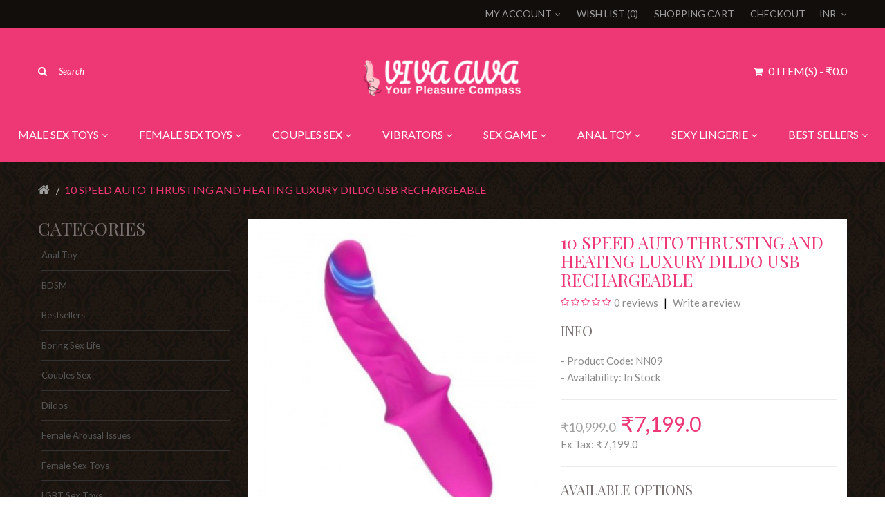

--- FILE ---
content_type: text/html; charset=utf-8
request_url: https://www.viva-awa.com/10-speed-auto-thrusting-and-heating-luxury-dildo-usb-rechargeable
body_size: 77971
content:

<!-- Facebook comments data -->


<!DOCTYPE html>
<!--[if IE]><![endif]-->
<!--[if IE 8 ]><html dir="ltr" lang="en" class="ie8"><![endif]-->
<!--[if IE 9 ]><html dir="ltr" lang="en" class="ie9"><![endif]-->
<!--[if (gt IE 9)|!(IE)]><!-->
<html dir="ltr" lang="en">
<!--<![endif]-->
<head prefix="og:http://ogp.me/ns# fb:http://ogp.me/ns/fb# product:http://ogp.me/ns/product#">
<meta charset="UTF-8" />
<meta name="viewport" content="width=device-width, initial-scale=1">
<title>10 Speed Auto Thrusting and Heating Luxury Dildo USB Rechargeable</title>
<base href="https://www.viva-awa.com/" />
<meta name="description" content="10 Speed Auto Thrusting and Heating Luxury Dildo USB Rechargeable - NN09 - G Spot Vibrator - This 3-in-1 auto thrusting, heating and vibrating dildo is a magnificent product to own as a masturbator for all the ladies out there. If you fantasize about a re" />
<meta name="keywords" content= "10 speed auto thrusting and heating luxury dildo usb rechargeable" />
<meta http-equiv="X-UA-Compatible" content="IE=edge">

<link rel="alternate" href="https://www.viva-awa.com/10-speed-auto-thrusting-and-heating-luxury-dildo-usb-rechargeable" hreflang="en-gb"/>
      
<link href="https://www.viva-awa.com/10-speed-auto-thrusting-and-heating-luxury-dildo-usb-rechargeable" rel="canonical" />
<link href="https://www.viva-awa.com/image/catalog/Logo/icon.png" rel="icon" />
<script src="catalog/view/javascript/jquery/jquery-2.1.1.min.js" type="text/javascript"></script>
<link href="catalog/view/javascript/bossthemes/bootstrap/css/bootstrap.min.css" rel="stylesheet" media="screen" />
<script src="catalog/view/javascript/bossthemes/bootstrap/js/bootstrap.min.js" type="text/javascript"></script>
<link href="catalog/view/javascript/font-awesome/css/font-awesome.min.css" rel="stylesheet" type="text/css" />
<link href="https://fonts.googleapis.com/css?family=Open+Sans:400,400i,300,700,800" rel="stylesheet" type="text/css"/>
<link href='https://fonts.googleapis.com/css?family=Lato:400,400italic,700,700italic,900italic,900' rel='stylesheet' type='text/css'>
<link href='https://fonts.googleapis.com/css?family=Playfair+Display+SC:400,400italic,700,700italic,900,900italic' rel='stylesheet' type='text/css'>
<link href="https://fonts.googleapis.com/css?family=Quicksand:400,700" rel="stylesheet" type="text/css"/>
<link href="https://fonts.googleapis.com/css?family=Montserrat:400,700" rel="stylesheet" type="text/css" />
<link href='http://fonts.googleapis.com/css?family=Lobster' rel='stylesheet' type='text/css'>
<link href='http://fonts.googleapis.com/css?family=Raleway:400,300,700' rel='stylesheet' type='text/css'>
<link href='http://fonts.googleapis.com/css?family=Arvo:400,700' rel='stylesheet' type='text/css'>
<link href='http://fonts.googleapis.com/css?family=Josefin+Sans:400,600,700' rel='stylesheet' type='text/css'>
<link href='http://fonts.googleapis.com/css?family=Pacifico' rel='stylesheet' type='text/css'>
<link href='https://fonts.googleapis.com/css?family=Roboto+Condensed:400,300italic,300,400italic,700,700italic' rel='stylesheet' type='text/css'>
<link href="catalog/view/theme/bt_comohos/stylesheet/stylesheet.css" rel="stylesheet"/>

<link href="catalog/view/theme/bt_comohos/stylesheet/checkout_rtl.css" rel="stylesheet"/>
<link href="catalog/view/theme/bt_comohos/stylesheet/menu_default.css" rel="stylesheet"/>
<link rel="stylesheet" type="text/css" href="catalog/view/theme/bt_comohos/stylesheet/bossthemes/boss_megamenu.css" />
<link rel="stylesheet" type="text/css" href="catalog/view/theme/bt_comohos/stylesheet/bossthemes/jquery.jgrowl.css" />
<link rel="stylesheet" type="text/css" href="catalog/view/theme/bt_comohos/stylesheet/bossthemes/boss_alphabet.css" />
<link rel="stylesheet" type="text/css" href="catalog/view/theme/bt_comohos/stylesheet/bossthemes/responsive.css" />
<link rel="stylesheet" type="text/css" href="catalog/view/theme/bt_comohos/stylesheet/bossthemes/boss_facecomments.css" />
<link rel="stylesheet" type="text/css" href="catalog/view/theme/bt_comohos/stylesheet/bossthemes/loading.css" />
<link rel="stylesheet" type="text/css" href="catalog/view/theme/bt_comohos/stylesheet/bossthemes/cs.animate.css" />
<link rel="stylesheet" type="text/css" href="catalog/view/javascript/bossthemes/video/video.css"/>

<link href="catalog/view/javascript/jquery/magnific/magnific-popup.css" type="text/css" rel="stylesheet" media="screen" />
<link href="catalog/view/javascript/jquery/datetimepicker/bootstrap-datetimepicker.min.css" type="text/css" rel="stylesheet" media="screen" />
<link href="catalog/view/javascript/productbundles/fancybox/jquery.fancybox.css" type="text/css" rel="stylesheet" media="screen" />
<link href="catalog/view/theme/default/stylesheet/productbundles/productbundles.css?v=4.5.1" type="text/css" rel="stylesheet" media="screen" />
<link href="catalog/view/javascript/bossthemes/fancybox/jquery.fancybox.css" type="text/css" rel="stylesheet" media="screen" />
<link href="catalog/view/theme/bt_comohos/stylesheet/bossthemes/cloud-zoom.1.0.3.css" type="text/css" rel="stylesheet" media="screen" />
<link href="catalog/view/theme/bt_comohos/stylesheet/bossthemes/bossblog.css" type="text/css" rel="stylesheet" media="screen" />
<script type="text/javascript" src="catalog/view/javascript/bossthemes/getwidthbrowser.js"></script>
<script src="catalog/view/javascript/bossthemes/cs.bossthemes.js" type="text/javascript"></script>
<script src="catalog/view/javascript/bossthemes/common.js" type="text/javascript"></script>
<script src="catalog/view/javascript/bossthemes/jquery.jgrowl.js" type="text/javascript"></script>
<script src="catalog/view/javascript/bossthemes/jquery.appear.js" type="text/javascript"></script>
<script type="text/javascript" src="catalog/view/javascript/bossthemes/video/video.js"></script>

<script src="catalog/view/javascript/jquery/magnific/jquery.magnific-popup.min.js" type="text/javascript"></script>
<script src="catalog/view/javascript/jquery/datetimepicker/moment.js" type="text/javascript"></script>
<script src="catalog/view/javascript/jquery/datetimepicker/bootstrap-datetimepicker.min.js" type="text/javascript"></script>
<script src="catalog/view/javascript/productbundles/fancybox/jquery.fancybox.pack.js" type="text/javascript"></script>
<script src="catalog/view/javascript/bossthemes/fancybox/jquery.fancybox.js" type="text/javascript"></script>
<!-- Global site tag (gtag.js) - Google Analytics -->
<script async src="https://www.googletagmanager.com/gtag/js?id=UA-154174840-1"></script>
<script>
  window.dataLayer = window.dataLayer || [];
  function gtag(){dataLayer.push(arguments);}
  gtag('js', new Date());

  gtag('config', 'UA-154174840-1');
</script>
		<script type="text/javascript"><!--
			window.onload = function() {
				$(".bt-loading").fadeOut("1500", function () {
					$('#bt_loading').css("display", "none");
				});
			};
		//--></script>
	<style>
	#bt_loading{position:fixed; width:100%; height:100%; z-index:999; background:#fff}
	.bt-loading{
		height: 128px;
		left: 50%;
		margin-left: -64px;
		margin-top: -64px;
		position: absolute;
		top:50%;
		width: 128px;
		z-index: 9999;
	}
	.right-to-left .bt-loading{left:auto;right:50%; margin-left: 0; margin-right: -64px;}
</style>
	
	<script type="text/javascript"><!--
	$(window).scroll(function() {
			var height_header = $('#top').height() + $('header').height();  			
			if($(window).scrollTop() > height_header) {
				
				$('header').addClass('boss_scroll');
			} else {
				$('header').removeClass('boss_scroll');
			}
		});
	//--></script>
	<!--[if IE 8]> 
	<script type="text/javascript">
	$(window).scroll(function() {
			var height_header = $('#bt_header').height();  			
			if($('html').scrollTop() > height_header) {				
				$('header').addClass('boss_scroll');
			} else {
				$('header').removeClass('boss_scroll');
			}
		});
	</script>
	<![endif]-->
<style type="text/css">
		#cart .dropdown-menu .cart_bottom .buttons,.bt-block-theme-features,div.jGrowl div.jGrowl-notification .jGrowl-button .buttons,.box .boss-alphabet ul li a:hover,.bt-tagcloud .box-content a:hover,.category-list ul li:hover,.htabs ul li a:before,.b_bulk_title, .circularG, .bt-footer-middle .footer-social a:hover, .article-layout .article-image, .article-related .content-articles .relt-article .image { 
						background-color:#ee3875					}
		#search,.mega-menu > ul.nav > li .dropdown,.checkout .panel .panel-heading h4.panel-title,.result-pagination .links .pagination li > a:hover, .result-pagination .links .pagination li.active > span,.manufacturer-list,#top .dropdown-menu,.mega-menu > ul.nav > li .dropdown .menu-row ul li:hover > .sub_menu,.box .boss-alphabet ul li a:hover,.bt-tagcloud .box-content a:hover,.category-list ul li:hover,.navbar .nav > li.dropdown .dropdown-menu, #boss_bulk_order span.ui-corner-all, .bt-footer-middle .footer-newsletter input.form-control, .bt-footer-middle .footer-social a:hover, footer h3:before, footer .box.boss-recent-post .box-heading span:before { 
									border-color:#ee3875		}
		body,a,.product-filter .display .btn-list,.product-filter .display .btn-grid,.article-filter .display .btn-list, .article-filter .display .btn-grid,.boss-blog-featured .article-detail .article-name a,.open-bt-mobile { 
			color:#8a8a8a								}
		a:hover,a:focus,.boss-blog-featured .article-detail .article-name a:hover, .product-filter .display .btn-list:hover, .product-filter .display .btn-grid:hover, .product-filter .display .btn-list.active, .product-filter .display .btn-grid.active,.category-info h3,.category-list h4,.article-filter .display .btn-list:hover, .article-filter .display .btn-grid:hover, .article-filter .display .btn-list.active, .article-filter .display .btn-grid.active,.article-layout .article-name h2 a:hover, .comment-item .comment-item-header .comment-by span,.product-info .price_info .price, .product-info .price_info .price-new,#review .box-review p.author span:after,h1.page-title,.result-pagination .links .pagination li > a:hover, .result-pagination .links .pagination li.active > span,.product-info h2, .bt-recent-comments .box-content .recent-comment-item .comment-by,.box.bt-category  .box-content .box-category li.active >a,.box.bt-category  .box-content .box-category li:hover> a,.box.bt-category  .box-content .box-category li a.list-group-item.active,.box.boss_blog-cat .box-content .box-category li.active >a,.box.bt-category  .box-content .box-category li.active >a,.box.bt-category  .box-content .box-category li a.list-group-item.active,.box.boss_blog-cat .box-content .box-category li.active >a,.box.bt-category  .box-content .box-category li:hover> a,.box.boss_blog-cat .box-content .box-category li:hover >a,.open-bt-mobile:hover, .bt-featured-pro .bt-product-content .bt-item-extra:hover .price, .boss-blog-featured .article-detail > a:hover { 
			color:#ee3875								}
		.box .boss-alphabet ul li a:hover,.bt-tagcloud .box-content a:hover,.category-list ul li:hover a,.bt-featured-pro.bt-nprolarge-slider .bt-product-content .bt-item-extra .rating .fa-star, .bt-featured-pro.bt-nprolarge-slider .bt-product-content .bt-item-extra .rating .fa-star-o, .bt-featured-pro.bt-nprolarge-slider .bt-product-content .bt-item-extra .name a { 
			color:#ffffff								}
		.article-layout .article-name h2 a,a.btn-readmore, .comments .submit-button .btn-submit { 
			color:#3c3b48								}
		#top { 
						background-color:#110e0c					}
		#top,#top a,.currency .btn,.language .btn { 
			color:#9d9d9d								}
		#top a:hover , #top li.dropdown.open> a, #top .btn-group.open >.btn,#currency .btn:hover,#language .btn:hover, #cart.open > .btn,#cart > .btn,#search .btn { 
			color:#ffffff								}
		#top .dropdown-menu > li > a,#currency .dropdown-menu  li>.btn { 
			color:#666666								}
		#bt-search:hover .icon_search .fa, #top .dropdown-menu > li > a:hover, .bt-mobile .dropdown-menu > li > a:hover, .currency .dropdown-menu li > .btn:hover { 
			color:#ee3875								}
		footer { 
						background-color:#110e0c					}
		footer, footer a { 
			color:#676767								}
		footer a:hover, footer h3, footer .box.boss-recent-post .box-heading span, .bt-footer-middle .bt-block-footer ul li i { 
			color:#ee3875								}
		.mega-menu > ul.nav > li >a:hover,.mega-menu > ul.nav > li >a:focus, .navbar .nav > li > a:hover { 
			color:#ffffff								}
		.mega-menu > ul.nav > li >a:hover,.mega-menu > ul.nav > li >a:focus, .navbar .nav > li > a:hover { 
			color:#ffffff								}
		.mega-menu,.mega-menu a,.navbar,.navbar a { 
			color:#5b5a5a								}
		.mega-menu a:hover,.mega-menu > ul.nav > li .dropdown .menu-column ul.column.product .name a:hover,.mega-menu > ul.nav > li .dropdown  .menu-column  .parent,.navbar a:hover { 
			color:#000000								}
		.name a,#cart .dropdown-menu .table td.name a  { 
			color:#666666								}
		.name a:hover,#cart .dropdown-menu .table td.name a:hover, .article-related li .name a:hover { 
			color:#ee3875								}
		.description p { 
			color:#4d4d4d								}
		.price,#cart .dropdown-menu .cart_bottom table td,.cart-info .table tbody tr td.product-price, .cart-info .table tbody tr td.total, .checkout .table tbody tr td.product-price, .checkout .table tbody tr td.total,.cart-total table tr td.right { 
			color:#ee3875								}
		.price-new { 
			color:#ee3875								}
		.price-old { 
			color:#666666								}
		.rating i { 
			color:#ee3875								}
		.btn,.bt-block-purchase a:hover,.product-info .button-group .btn-cart,.product-info .button-group .btn-wishlist:hover, .product-info .button-group .btn-compare:hover, .product-info .options .btn-upload:hover,#cart .dropdown-menu .cart_bottom .buttons .btn,.btn.btn-blue:hover, .btn.btn-blue.active,.compare-info .btn-cart,.compare-info .btn-wishlist:hover { 
						background-color:#ee3875					}
		.btn:hover, .btn.active, .product-info .button-group .btn-cart:hover,#cart .dropdown-menu .cart_bottom .buttons .btn:hover, .btn.btn-gray:hover,.btn.btn-blue { 
						background-color:#transparent					}
		.btn,.product-info .button-group .btn-cart,.product-info .button-group .btn-wishlist:hover, .product-info .button-group .btn-compare:hover, .product-info .options .btn-upload:hover,#cart .dropdown-menu .cart_bottom .buttons .btn,.btn.btn-blue:hover, .btn.btn-blue.active,.compare-info .btn-cart,.compare-info .btn-wishlist:hover { 
			color:#ffffff								}
		.btn:hover, .btn.active, .product-info .button-group .btn-cart:hover,#cart .dropdown-menu .cart_bottom .buttons .btn:hover, .btn.btn-gray,.btn.btn-gray:hover,.btn.btn-blue { 
			color:#ee3875								}
		.btn, .btn:hover, .btn.active, .bt-block-purchase a:hover,.product-info .button-group .btn-cart,.btn.btn-gray:hover,.btn.btn-blue,.compare-info .btn-cart,.compare-info .btn-wishlist:hover { 
									border-color:#ee3875		}
		.btn.btn-gray { 
						background-color:#transparent					}
		.btn.btn-gray { 
			color:#d6d6d6								}
		.btn.btn-gray { 
									border-color:#d6d6d6		}
		.button-group button { 
						background-color:#ffffff					}
		.button-group button:hover,.bt-featured-pro .product-thumb .button-group .btn-cart:hover { 
						background-color:#ee3875					}
		.button-group button { 
			color:#808080								}
		.button-group button:hover { 
			color:#ffffff								}
		.button-list.button-group button,.button-grid.button-group button + button { 
									border-color:#dedede		}
		.button-list.button-group button:hover,.button-grid.button-group button + button:hover, .bt-featured-pro .product-thumb .button-group button:hover { 
									border-color:#ee3875		}
		h1, .box.bt-filter  .box-content  .list  a.title,.box.account .box-heading, .box.boss-recent-post .box-heading span { 
			color:#7a7070								}
		.breadcrumb a { 
			color:#9e9e9e								}
		.breadcrumb a:hover, .breadcrumb li:last-child a { 
			color:#ee3875								}
		h2 { 
			color:#7a7070								}
		h3 { 
			color:#7a7070								}
	</style>



<style type="text/css">
												body { 
																			}
												.btn,.product-info .button-group .btn-cart, .product-info .button-group .btn-wishlist, .product-info .button-group .btn-compare, .product-info .options .btn-upload { 
																			}
												#top, header,.currency .btn, .language .btn,#cart > .btn { 
																			}
												footer h3,.bt-footer-middle .box.boss-recent-post .box-heading span  { 
																			}
												.mega-menu ul.nav > li > a,.navbar .nav > li > a { 
																			}
												.mega-menu > ul.nav > li .dropdown .menu-column .staticblock { 
																			}
												.name > a, .article-name a, .box .article-title, .box .comment-title, #cart .dropdown-menu .description, .table tbody td.name a { 
																			}
												.price,.product-info .price_info .price,.product-info .price_info .price-new,.product-info .price_info .price-old,.cart-info .table tbody tr td.product-price, .cart-info .table tbody tr td.total, .checkout .table tbody tr td.product-price, .checkout .table tbody tr td.total { 
																			}
												h1,.box.boss-recent-post .box-heading span, .htabs ul li a { 
																			}
												h2 { 
																			}
												h3 { 
																			}
												.breadcrumb a { 
								 
				font-size: 16px;
															}
												 { 
																			}
</style>
</head>
<body class="product-product-2359  ">
<div id="bt_loading"><div class="bt-loading">
	<div id="circularG">
		<div id="circularG_1" class="circularG circularColor">
		</div>
		<div id="circularG_2" class="circularG circularColor">
		</div>
		<div id="circularG_3" class="circularG circularColor">
		</div>
		<div id="circularG_4" class="circularG circularColor">
		</div>
		<div id="circularG_5" class="circularG circularColor">
		</div>
		<div id="circularG_6" class="circularG circularColor">
		</div>
		<div id="circularG_7" class="circularG circularColor">
		</div>
		<div id="circularG_8" class="circularG circularColor">
		</div>
	</div>
	</div></div>

<div id="bt_container" class="bt-wide" >
<div id="bt_header" class="" >
<nav id="top">
  <div class="container">
	<div class="row">
	<div id="left_top_links" class="nav pull-left">
	  	</div>
    <div id="right_top_links" class="nav pull-right">
	   
	  <div class="bt-currency">
<form action="https://www.viva-awa.com/index.php?route=common/currency/currency" method="post" enctype="multipart/form-data" class="currency">
  <div class="btn-group">
    <button class="btn btn-link dropdown-toggle" data-toggle="dropdown">
    <span>INR</span> <i class="fa fa-angle-down"></i></button>
    <ul class="dropdown-menu">
      	        <li><button class="currency-select btn btn-link" type="button" name="ASD"><span>Australian Dollar</span> <span>$</span></button></li>
            	        <li><button class="currency-select btn btn-link" type="button" name="EUR"><span>Euro</span> <span>€</span></button></li>
            	        <li><button class="currency-select btn btn-link" type="button" name="INR"><span>INR</span> <span>₹</span></button></li>
            	        <li><button class="currency-select btn btn-link" type="button" name="GBP"><span>Pound Sterling</span> <span>£</span></button></li>
            	        <li><button class="currency-select btn btn-link" type="button" name="USD"><span>US Dollar</span> <span>$</span></button></li>
                </ul>
  </div>
  <input type="hidden" name="code" value="" />
  <input type="hidden" name="redirect" value="https://www.viva-awa.com/10-speed-auto-thrusting-and-heating-luxury-dildo-usb-rechargeable" />
</form>
</div>
      <ul class="list-inline">
		        <li class="dropdown"><a href="https://www.viva-awa.com/index.php?route=account/account" title="My Account" class="dropdown-toggle" data-toggle="dropdown"><span><i class="fa fa-user"></i>My Account</span><i class="fa fa-angle-down"></i></a>
          <ul class="dropdown-menu dropdown-menu-right">
                        <li><a rel="" href="https://www.viva-awa.com/index.php?route=account/register"><span>Register</span><span><i class="fa fa-unlock-alt"></i></span></a></li>
            <li><a rel="" href="https://www.viva-awa.com/index.php?route=account/login"><span>Login</span><span><i class="fa fa-user"></i></span></a></li>
                      </ul>
        </li>
				
		        <li><a rel="" href="https://www.viva-awa.com/index.php?route=account/wishlist" id="wishlist-total" title="Wish List (0)"><span>Wish List (0)</span></a></li>
				
		        <li><a rel="" href="https://www.viva-awa.com/index.php?route=checkout/cart" title="Shopping Cart"><span>Shopping Cart</span></a></li>
				
		        <li><a rel="" href="https://www.viva-awa.com/index.php?route=checkout/checkout" title="Checkout"><span>Checkout</span></a></li>
		      </ul>
	  
    </div>
	</div>
  </div>
</nav>
<div class="container">
	<div class="row">
		<div class="bt-content-menu" style="float: left; width: 100%; clear: both; height: 1px;"></div>
	</div>
</div>

<a class="open-bt-mobile"><i class="fa fa-bars"></i></a>
  <div class="bt-mobile">
		<div class="menu_mobile">	
			<a class="close-panel"><i class="fa fa-times-circle"></i></a>
			 
			<div class="bt-currency">
<form action="https://www.viva-awa.com/index.php?route=common/currency/currency" method="post" enctype="multipart/form-data" class="currency">
  <div class="btn-group">
    <button class="btn btn-link dropdown-toggle" data-toggle="dropdown">
    <span>INR</span> <i class="fa fa-angle-down"></i></button>
    <ul class="dropdown-menu">
      	        <li><button class="currency-select btn btn-link" type="button" name="ASD"><span>Australian Dollar</span> <span>$</span></button></li>
            	        <li><button class="currency-select btn btn-link" type="button" name="EUR"><span>Euro</span> <span>€</span></button></li>
            	        <li><button class="currency-select btn btn-link" type="button" name="INR"><span>INR</span> <span>₹</span></button></li>
            	        <li><button class="currency-select btn btn-link" type="button" name="GBP"><span>Pound Sterling</span> <span>£</span></button></li>
            	        <li><button class="currency-select btn btn-link" type="button" name="USD"><span>US Dollar</span> <span>$</span></button></li>
                </ul>
  </div>
  <input type="hidden" name="code" value="" />
  <input type="hidden" name="redirect" value="https://www.viva-awa.com/10-speed-auto-thrusting-and-heating-luxury-dildo-usb-rechargeable" />
</form>
</div>
			<div class="logged-link">
									<a rel="" href="https://www.viva-awa.com/index.php?route=account/login"><i class="fa fa-sign-in"></i><span>Sign In</span></a>
					<a rel="" href="https://www.viva-awa.com/index.php?route=account/register"><i class="fa fa-hand-o-up"></i><span>Join for Free</span></a>
							</div>
			    <div class="menubar">
<div class="container" style="background:transparent;">
<div class="bt_mainmenu">
<div class="row">
<div class="nav-heading">
	<a class="open-panel"><b>MENU</b><span><i class="fa fa-bars"></i></span></a>
</div>
<nav class="mega-menu">
	<a class="close-panel"><i class="fa fa-times-circle"></i></a>
	<ul class="nav nav-pills">
				<li class="parent">
			<p class="plus visible-xs">+</p>			<a href="/malesextoys"><span class="menu-title">MALE SEX TOYS</span><i class="fa fa-angle-down"></i></a>
						<div class="dropdown drop-grid-6-2">
			
												<div class="menu-row row-col-2" style="background-color:##ffffff" >
												
										
																				<div class="menu-column row-grid-1">
												
												
						<!-- category -->
							
															<a href="https://www.viva-awa.com/malesextoys" class="parent">
									Male Sex Toys								</a>
														
							<ul class="column category">
																	<li class="col-grid-1 ">
										<a href="https://www.viva-awa.com/cockring">
										Cock Ring										</a>
																			</li>
																	<li class="col-grid-1 ">
										<a href="https://www.viva-awa.com/condoms">
										Condoms										</a>
																			</li>
																	<li class="col-grid-1 ">
										<a href="https://www.viva-awa.com/gay-sex-toys">
										Gay Sex Toys										</a>
																			</li>
																	<li class="col-grid-1 ">
										<a href="https://www.viva-awa.com/hammer-of-thor">
										Hammer Of Thor										</a>
																			</li>
																	<li class="col-grid-1 ">
										<a href="https://www.viva-awa.com/penis-enlargement">
										Penis Enlargement										</a>
																			</li>
																	<li class="col-grid-1 ">
										<a href="https://www.viva-awa.com/penis-pump">
										Penis Pump										</a>
																			</li>
																	<li class="col-grid-1 ">
										<a href="https://www.viva-awa.com/penissleeves">
										Penis Sleeves										</a>
																			</li>
																	<li class="col-grid-1 ">
										<a href="https://www.viva-awa.com/prostatemassager">
										Prostate Massager										</a>
																			</li>
																	<li class="col-grid-1 ">
										<a href="https://www.viva-awa.com/shilajit">
										Shilajit										</a>
																			</li>
																	<li class="col-grid-1 ">
										<a href="https://www.viva-awa.com/vibratingrings">
										Vibrating Rings										</a>
																			</li>
															</ul>
						
												
												
											</div>
										<div class="menu-column row-grid-1">
												
												
						<!-- category -->
							
															<a href="https://www.viva-awa.com/masturbators" class="parent">
									Masturbators								</a>
														
							<ul class="column category">
																	<li class="col-grid-1 ">
										<a href="https://www.viva-awa.com/pocket-pussy">
										Pocket pussy										</a>
																			</li>
																	<li class="col-grid-1 ">
										<a href="https://www.viva-awa.com/vibrating-masturbators">
										Vibrating Masturbators										</a>
																			</li>
																	<li class="col-grid-1 ">
										<a href="https://www.viva-awa.com/hands-free">
										Hands Free										</a>
																			</li>
																	<li class="col-grid-1 ">
										<a href="https://www.viva-awa.com/automatic-fuck">
										Automatic Fuck										</a>
																			</li>
																	<li class="col-grid-1 ">
										<a href="https://www.viva-awa.com/blow-job">
										Blow Job										</a>
																			</li>
																	<li class="col-grid-1 ">
										<a href="https://www.viva-awa.com/3d-women-butt">
										3D Women Butt										</a>
																			</li>
																	<li class="col-grid-1 ">
										<a href="https://www.viva-awa.com/porn-star">
										Porn Star 										</a>
																			</li>
																	<li class="col-grid-1 ">
										<a href="https://www.viva-awa.com/sexydoll">
										Sex Doll										</a>
																			</li>
																	<li class="col-grid-1 ">
										<a href="https://www.viva-awa.com/cheap-masturbators">
										Cheap Masturbators										</a>
																			</li>
															</ul>
						
												
												
											</div>
													
				</div>
								
			</div>
					</li>
				<li class="parent">
			<p class="plus visible-xs">+</p>			<a href="/FemaleSexToys"><span class="menu-title">FEMALE SEX TOYS</span><i class="fa fa-angle-down"></i></a>
						<div class="dropdown drop-grid-6-2">
			
												<div class="menu-row row-col-2" style="background-color:##ffffff" >
												
										
																				<div class="menu-column row-grid-1">
												
												
						<!-- category -->
							
															<a href="https://www.viva-awa.com/dildos" class="parent">
									Dildos								</a>
														
							<ul class="column category">
																	<li class="col-grid-1 ">
										<a href="https://www.viva-awa.com/realisticdildo">
										Realistic Dildo										</a>
																			</li>
																	<li class="col-grid-1 ">
										<a href="https://www.viva-awa.com/strapondildo">
										Strap On Dildo										</a>
																			</li>
																	<li class="col-grid-1 ">
										<a href="https://www.viva-awa.com/double-dildo">
										Double Dildo										</a>
																			</li>
																	<li class="col-grid-1 ">
										<a href="https://www.viva-awa.com/glass-dildo">
										Glass Dildo										</a>
																			</li>
																	<li class="col-grid-1 ">
										<a href="https://www.viva-awa.com/fantasy-dildo">
										Fantasy Dildo										</a>
																			</li>
																	<li class="col-grid-1 ">
										<a href="https://www.viva-awa.com/large-dildo">
										Large Dildo										</a>
																			</li>
																	<li class="col-grid-1 ">
										<a href="https://www.viva-awa.com/jelly-dildo">
										Jelly Dildo										</a>
																			</li>
																	<li class="col-grid-1 ">
										<a href="https://www.viva-awa.com/vibrating-dildo">
										Vibrating Dildo										</a>
																			</li>
																	<li class="col-grid-1 ">
										<a href="https://www.viva-awa.com/animal-dildo">
										Animal Dildo										</a>
																			</li>
																	<li class="col-grid-1 ">
										<a href="https://www.viva-awa.com/ejaculating-dildo">
										Ejaculating Dildo										</a>
																			</li>
																	<li class="col-grid-1 ">
										<a href="https://www.viva-awa.com/silicone-dildos">
										Silicone Dildos										</a>
																			</li>
															</ul>
						
												
												
											</div>
										<div class="menu-column row-grid-1">
												
												
						<!-- category -->
							
															<a href="https://www.viva-awa.com/lesbian-sex-toys" class="parent">
									Lesbian Sex Toys								</a>
														
							<ul class="column category">
																	<li class="col-grid-1 ">
										<a href="https://www.viva-awa.com/strap-on-dildos">
										Strap On Dildos										</a>
																			</li>
																	<li class="col-grid-1 ">
										<a href="https://www.viva-awa.com/double-ended-dildos">
										Double Ended Dildos										</a>
																			</li>
																	<li class="col-grid-1 ">
										<a href="https://www.viva-awa.com/breast-vaginal-sucking">
										Breast &amp; Vaginal Sucking										</a>
																			</li>
																	<li class="col-grid-1 ">
										<a href="https://www.viva-awa.com/finger-tongue-vibrators">
										Finger &amp; Tongue Vibrators										</a>
																			</li>
															</ul>
						
												
												
											</div>
													
				</div>
								
			</div>
					</li>
				<li class="parent">
			<p class="plus visible-xs">+</p>			<a href="/couples-sex"><span class="menu-title">COUPLES SEX</span><i class="fa fa-angle-down"></i></a>
						<div class="dropdown drop-grid-6-1">
			
												<div class="menu-row row-col-1" style="background-color:##ffffff" >
												
										
																				<div class="menu-column row-grid-1">
												
												
						<!-- category -->
							
															<a href="https://www.viva-awa.com/couples-sex" class="parent">
									Couples Sex								</a>
														
							<ul class="column category">
																	<li class="col-grid-1 ">
										<a href="https://www.viva-awa.com/artificialhymen">
										Artificial Hymen										</a>
																			</li>
																	<li class="col-grid-1 ">
										<a href="https://www.viva-awa.com/bluetooth-sexy">
										Bluetooth Sexy										</a>
																			</li>
																	<li class="col-grid-1 ">
										<a href="https://www.viva-awa.com/couple-vibrators">
										Couple Vibrators										</a>
																			</li>
																	<li class="col-grid-1 ">
										<a href="https://www.viva-awa.com/hollow-strap-on-dildo">
										Hollow Strap On Dildo										</a>
																			</li>
																	<li class="col-grid-1 ">
										<a href="https://www.viva-awa.com/honey-moon-sex">
										Honey Moon Sex										</a>
																			</li>
																	<li class="col-grid-1 ">
										<a href="https://www.viva-awa.com/hot-nighty-for-bridal">
										Hot Nighty For Bridal 										</a>
																			</li>
																	<li class="col-grid-1 sub_category">
										<a href="https://www.viva-awa.com/lubes">
										Lubes<i class="fa fa-angle-right"></i>										</a>
										<div class="sub_menu"><ul><li ><a href="https://www.viva-awa.com/lubricant">Lubricant</a></li><li ><a href="https://www.viva-awa.com/sex-gel">Sex Gel</a></li><li ><a href="https://www.viva-awa.com/sex-spray">Sex Spray</a></li><li ><a href="https://www.viva-awa.com/sexual-enhancement">Sexual Enhancement</a></li></ul></div>									</li>
																	<li class="col-grid-1 ">
										<a href="https://www.viva-awa.com/sex-furniture">
										Sex Furniture										</a>
																			</li>
																	<li class="col-grid-1 ">
										<a href="https://www.viva-awa.com/sex-machine">
										Sex Machine										</a>
																			</li>
																	<li class="col-grid-1 ">
										<a href="https://www.viva-awa.com/sex-swings">
										Sex Swings										</a>
																			</li>
																	<li class="col-grid-1 ">
										<a href="https://www.viva-awa.com/sex-tablet">
										Sex Tablet										</a>
																			</li>
																	<li class="col-grid-1 ">
										<a href="https://www.viva-awa.com/vibrating-cock-rings">
										Vibrating Cock Rings										</a>
																			</li>
															</ul>
						
												
												
											</div>
													
				</div>
								
			</div>
					</li>
				<li class="parent">
			<p class="plus visible-xs">+</p>			<a href="/vibrators"><span class="menu-title">VIBRATORS</span><i class="fa fa-angle-down"></i></a>
						<div class="dropdown drop-grid-6-1">
			
												<div class="menu-row row-col-1" style="background-color:##ffffff" >
												
										
																				<div class="menu-column row-grid-1">
												
												
						<!-- category -->
							
															<a href="https://www.viva-awa.com/vibrators" class="parent">
									Vibrators								</a>
														
							<ul class="column category">
																	<li class="col-grid-1 ">
										<a href="https://www.viva-awa.com/app-controlled-vibrator">
										APP Controlled Vibrator										</a>
																			</li>
																	<li class="col-grid-1 ">
										<a href="https://www.viva-awa.com/bullets-eggs">
										Bullets Eggs										</a>
																			</li>
																	<li class="col-grid-1 ">
										<a href="https://www.viva-awa.com/clit-sucker">
										Clit Sucker										</a>
																			</li>
																	<li class="col-grid-1 ">
										<a href="https://www.viva-awa.com/fingervibrator">
										Finger Vibrator										</a>
																			</li>
																	<li class="col-grid-1 ">
										<a href="https://www.viva-awa.com/gspotvibrator">
										G Spot Vibrator										</a>
																			</li>
																	<li class="col-grid-1 ">
										<a href="https://www.viva-awa.com/panty-vibrator">
										Panty Vibrator										</a>
																			</li>
																	<li class="col-grid-1 ">
										<a href="https://www.viva-awa.com/rabbitvibrator">
										Rabbit Vibrator										</a>
																			</li>
																	<li class="col-grid-1 ">
										<a href="https://www.viva-awa.com/realistic-vibrators">
										Realistic Vibrators										</a>
																			</li>
																	<li class="col-grid-1 ">
										<a href="https://www.viva-awa.com/remote-control-vibrators">
										Remote Control Vibrators										</a>
																			</li>
																	<li class="col-grid-1 ">
										<a href="https://www.viva-awa.com/remotevibrator">
										Remote Vibrator										</a>
																			</li>
																	<li class="col-grid-1 ">
										<a href="https://www.viva-awa.com/tongue-vibrators">
										Tongue Vibrators										</a>
																			</li>
															</ul>
						
												
												
											</div>
													
				</div>
								
			</div>
					</li>
				<li class="parent">
			<p class="plus visible-xs">+</p>			<a href="/"><span class="menu-title">Sex Game</span><i class="fa fa-angle-down"></i></a>
						<div class="dropdown drop-grid-6-1">
			
												<div class="menu-row row-col-1" style="background-color:##ffffff" >
												
										
																				<div class="menu-column row-grid-1">
												
												
						<!-- category -->
							
															<a href="https://www.viva-awa.com/bdsm" class="parent">
									BDSM								</a>
														
							<ul class="column category">
																	<li class="col-grid-1 ">
										<a href="https://www.viva-awa.com/ball-gag">
										Ball Gag										</a>
																			</li>
																	<li class="col-grid-1 ">
										<a href="https://www.viva-awa.com/bdsm-kit">
										BDSM KIT										</a>
																			</li>
																	<li class="col-grid-1 ">
										<a href="https://www.viva-awa.com/bondage">
										Bondage										</a>
																			</li>
																	<li class="col-grid-1 ">
										<a href="https://www.viva-awa.com/chastity-belt">
										Chastity Belt										</a>
																			</li>
																	<li class="col-grid-1 ">
										<a href="https://www.viva-awa.com/chastitycage">
										Chastity Cage										</a>
																			</li>
																	<li class="col-grid-1 ">
										<a href="https://www.viva-awa.com/nippleclamps">
										Nipple Clamps										</a>
																			</li>
																	<li class="col-grid-1 ">
										<a href="https://www.viva-awa.com/sexhandcuffs">
										Sex Handcuffs										</a>
																			</li>
																	<li class="col-grid-1 ">
										<a href="https://www.viva-awa.com/sex-swing">
										Sex Swing										</a>
																			</li>
																	<li class="col-grid-1 ">
										<a href="https://www.viva-awa.com/bdsm-lingerie">
										BDSM Lingerie										</a>
																			</li>
															</ul>
						
												
												
											</div>
													
				</div>
								
			</div>
					</li>
				<li class="parent">
			<p class="plus visible-xs">+</p>			<a href="/anal-toy"><span class="menu-title">ANAL TOY</span><i class="fa fa-angle-down"></i></a>
						<div class="dropdown drop-grid-6-1">
			
												<div class="menu-row row-col-1" style="background-color:##ffffff" >
												
										
																				<div class="menu-column row-grid-1">
												
												
						<!-- category -->
							
															<a href="https://www.viva-awa.com/anal-toy" class="parent">
									Anal Toy								</a>
														
							<ul class="column category">
																	<li class="col-grid-1 ">
										<a href="https://www.viva-awa.com/analbeads">
										Anal Beads										</a>
																			</li>
																	<li class="col-grid-1 ">
										<a href="https://www.viva-awa.com/anal-dildo">
										Anal Dildo										</a>
																			</li>
																	<li class="col-grid-1 ">
										<a href="https://www.viva-awa.com/anal-training-sets">
										Anal Training Sets										</a>
																			</li>
																	<li class="col-grid-1 ">
										<a href="https://www.viva-awa.com/anal-vibrator">
										Anal Vibrator										</a>
																			</li>
																	<li class="col-grid-1 ">
										<a href="https://www.viva-awa.com/buttplug">
										Butt Plug										</a>
																			</li>
																	<li class="col-grid-1 ">
										<a href="https://www.viva-awa.com/inflatable-butt-plugs">
										Inflatable Butt Plugs										</a>
																			</li>
																	<li class="col-grid-1 ">
										<a href="https://www.viva-awa.com/jeweled-butt-plugs">
										Jeweled Butt Plugs										</a>
																			</li>
																	<li class="col-grid-1 ">
										<a href="https://www.viva-awa.com/tail-butt-plug">
										Tail Butt Plug										</a>
																			</li>
															</ul>
						
												
												
											</div>
													
				</div>
								
			</div>
					</li>
				<li class="parent">
			<p class="plus visible-xs">+</p>			<a href="/SexyLingerie"><span class="menu-title">SEXY LINGERIE</span><i class="fa fa-angle-down"></i></a>
						<div class="dropdown drop-grid-6-1">
			
												<div class="menu-row row-col-1" style="background-color:##ffffff" >
												
										
																				<div class="menu-column row-grid-1">
												
												
						<!-- category -->
							
															<a href="https://www.viva-awa.com/sexylingerie" class="parent">
									Sexy Lingerie								</a>
														
							<ul class="column category">
																	<li class="col-grid-1 ">
										<a href="https://www.viva-awa.com/babydolldress">
										Babydoll Dress										</a>
																			</li>
																	<li class="col-grid-1 ">
										<a href="https://www.viva-awa.com/garter-belt">
										Garter Belt										</a>
																			</li>
																	<li class="col-grid-1 ">
										<a href="https://www.viva-awa.com/role-play">
										Role Play										</a>
																			</li>
																	<li class="col-grid-1 ">
										<a href="https://www.viva-awa.com/teddy-dress">
										Teddy Dress										</a>
																			</li>
																	<li class="col-grid-1 ">
										<a href="https://www.viva-awa.com/braandpantyset">
										Bra and panty set										</a>
																			</li>
																	<li class="col-grid-1 ">
										<a href="https://www.viva-awa.com/corset">
										Corset										</a>
																			</li>
																	<li class="col-grid-1 ">
										<a href="https://www.viva-awa.com/sexy-stockings">
										Sexy Stockings										</a>
																			</li>
															</ul>
						
												
												
											</div>
													
				</div>
								
			</div>
					</li>
				<li class="parent">
			<p class="plus visible-xs">+</p>			<a href="/BESTSELLERS"><span class="menu-title">BEST SELLERS</span><i class="fa fa-angle-down"></i></a>
						<div class="dropdown drop-grid-6-1">
			
												<div class="menu-row row-col-1" style="background-color:##ffffff" >
												
										
																				<div class="menu-column row-grid-1">
												
												
						<!-- category -->
							
															<a href="https://www.viva-awa.com/tag" class="parent">
									TAG								</a>
														
							<ul class="column category">
																	<li class="col-grid-1 sub_category">
										<a href="https://www.viva-awa.com/masturbator-india">
										Masturbator India<i class="fa fa-angle-right"></i>										</a>
										<div class="sub_menu"><ul><li ><a href="https://www.viva-awa.com/pussysextoy">Pussy Sex Toy</a></li><li ><a href="https://www.viva-awa.com/realistic-vaginas">Realistic Vaginas</a></li><li ><a href="https://www.viva-awa.com/vagina-toy-for-men">Vagina Toy For Men</a></li></ul></div>									</li>
																	<li class="col-grid-1 ">
										<a href="https://www.viva-awa.com/penis-rings">
										Penis Rings										</a>
																			</li>
																	<li class="col-grid-1 sub_category">
										<a href="https://www.viva-awa.com/porn-toys">
										porn toys<i class="fa fa-angle-right"></i>										</a>
										<div class="sub_menu"><ul><li ><a href="https://www.viva-awa.com/sex-vr">Sex VR</a></li></ul></div>									</li>
																	<li class="col-grid-1 sub_category">
										<a href="https://www.viva-awa.com/sextoysonlineindia">
										Sex Toys Online India<i class="fa fa-angle-right"></i>										</a>
										<div class="sub_menu"><ul><li ><a href="https://www.viva-awa.com/sextoyinchennai">Sex Toy In Chennai</a></li><li ><a href="https://www.viva-awa.com/sextoysinbangalore">Sex Toys In Bangalore</a></li><li ><a href="https://www.viva-awa.com/sex-toys-in-chennai">Sex Toys In Chennai</a></li><li ><a href="https://www.viva-awa.com/sextoysindelhi">Sex Toys In Delhi</a></li><li ><a href="https://www.viva-awa.com/sextoysinhyderabad">Sex Toys In Hyderabad </a></li><li ><a href="https://www.viva-awa.com/sex-toys-in-jaipur">Sex Toys In Jaipur</a></li><li ><a href="https://www.viva-awa.com/sextoysinkolkata">Sex Toys In Kolkata</a></li><li ><a href="https://www.viva-awa.com/sextoysinmumbai">Sex Toys In Mumbai</a></li><li ><a href="https://www.viva-awa.com/sextoysinpune">Sex Toys In Pune</a></li></ul></div>									</li>
																	<li class="col-grid-1 ">
										<a href="https://www.viva-awa.com/sex-vibrator">
										Sex Vibrator										</a>
																			</li>
															</ul>
						
												
												
											</div>
													
				</div>
								
			</div>
					</li>
			</ul>
</nav>
</div>
</div>
</div>
</div>  		</div>
  </div>
<header>
  <div class="container">
    <div class="row">
	  <div id="search" class="input-group">
	  <input type="text" name="search" value="" placeholder="Search" class="form-control input-lg" />
	  <span class="input-group-btn">
		<button type="button" class="btn btn-default btn-lg"><i class="fa fa-search"></i></button>
	  </span>
</div>

			<script type="text/javascript">
								var status = 1;
				var image = 1;
				var price = 1;
				var limit = 5;
				if (status == 1) {
					$('input[name=\'search\']').autocomplete({
						source: function (request, response) {
							$.ajax({
								url: 'index.php?route=module/boss_search_autocomplete&limit=' + limit + '&filter_name=' + encodeURIComponent(request),
								dataType: 'json',
								success: function (json) {
									response($.map(json, function (item) {
										return {
											label: item['name'],
											value: item['product_id'],
											price: item['price'],
											special: item['special'],
											href: item['href'],
											image: item['image']
										}
									}));
								}
							});
						},
					});
				}
							</script>
			
		<div id="logo">
			  								<a href="https://www.viva-awa.com"><img src="https://www.viva-awa.com/image/catalog/Logo/VIVA_TOP_LOGO.png" title="Viva Awa" alt="Viva Awa" class="img-responsive" /></a>
							  		</div>
	  <div id="cart" class="btn-group btn-block">
  <button type="button" data-toggle="dropdown" data-loading-text="Loading..." class="btn btn-inverse btn-block btn-lg dropdown-toggle"><i class="fa fa-shopping-cart"></i> <span id="cart-total">0 item(s) - ₹0.0</span></button>
  <ul class="dropdown-menu pull-right">
        <li>
      <p class="text-center">Your shopping cart is empty!</p>
    </li>
      </ul>
</div>
    </div>
  </div>
  		<!-- Load menu -->
		    <div class="menubar">
<div class="container" style="background:transparent;">
<div class="bt_mainmenu">
<div class="row">
<div class="nav-heading">
	<a class="open-panel"><b>MENU</b><span><i class="fa fa-bars"></i></span></a>
</div>
<nav class="mega-menu">
	<a class="close-panel"><i class="fa fa-times-circle"></i></a>
	<ul class="nav nav-pills">
				<li class="parent">
			<p class="plus visible-xs">+</p>			<a href="/malesextoys"><span class="menu-title">MALE SEX TOYS</span><i class="fa fa-angle-down"></i></a>
						<div class="dropdown drop-grid-6-2">
			
												<div class="menu-row row-col-2" style="background-color:##ffffff" >
												
										
																				<div class="menu-column row-grid-1">
												
												
						<!-- category -->
							
															<a href="https://www.viva-awa.com/malesextoys" class="parent">
									Male Sex Toys								</a>
														
							<ul class="column category">
																	<li class="col-grid-1 ">
										<a href="https://www.viva-awa.com/cockring">
										Cock Ring										</a>
																			</li>
																	<li class="col-grid-1 ">
										<a href="https://www.viva-awa.com/condoms">
										Condoms										</a>
																			</li>
																	<li class="col-grid-1 ">
										<a href="https://www.viva-awa.com/gay-sex-toys">
										Gay Sex Toys										</a>
																			</li>
																	<li class="col-grid-1 ">
										<a href="https://www.viva-awa.com/hammer-of-thor">
										Hammer Of Thor										</a>
																			</li>
																	<li class="col-grid-1 ">
										<a href="https://www.viva-awa.com/penis-enlargement">
										Penis Enlargement										</a>
																			</li>
																	<li class="col-grid-1 ">
										<a href="https://www.viva-awa.com/penis-pump">
										Penis Pump										</a>
																			</li>
																	<li class="col-grid-1 ">
										<a href="https://www.viva-awa.com/penissleeves">
										Penis Sleeves										</a>
																			</li>
																	<li class="col-grid-1 ">
										<a href="https://www.viva-awa.com/prostatemassager">
										Prostate Massager										</a>
																			</li>
																	<li class="col-grid-1 ">
										<a href="https://www.viva-awa.com/shilajit">
										Shilajit										</a>
																			</li>
																	<li class="col-grid-1 ">
										<a href="https://www.viva-awa.com/vibratingrings">
										Vibrating Rings										</a>
																			</li>
															</ul>
						
												
												
											</div>
										<div class="menu-column row-grid-1">
												
												
						<!-- category -->
							
															<a href="https://www.viva-awa.com/masturbators" class="parent">
									Masturbators								</a>
														
							<ul class="column category">
																	<li class="col-grid-1 ">
										<a href="https://www.viva-awa.com/pocket-pussy">
										Pocket pussy										</a>
																			</li>
																	<li class="col-grid-1 ">
										<a href="https://www.viva-awa.com/vibrating-masturbators">
										Vibrating Masturbators										</a>
																			</li>
																	<li class="col-grid-1 ">
										<a href="https://www.viva-awa.com/hands-free">
										Hands Free										</a>
																			</li>
																	<li class="col-grid-1 ">
										<a href="https://www.viva-awa.com/automatic-fuck">
										Automatic Fuck										</a>
																			</li>
																	<li class="col-grid-1 ">
										<a href="https://www.viva-awa.com/blow-job">
										Blow Job										</a>
																			</li>
																	<li class="col-grid-1 ">
										<a href="https://www.viva-awa.com/3d-women-butt">
										3D Women Butt										</a>
																			</li>
																	<li class="col-grid-1 ">
										<a href="https://www.viva-awa.com/porn-star">
										Porn Star 										</a>
																			</li>
																	<li class="col-grid-1 ">
										<a href="https://www.viva-awa.com/sexydoll">
										Sex Doll										</a>
																			</li>
																	<li class="col-grid-1 ">
										<a href="https://www.viva-awa.com/cheap-masturbators">
										Cheap Masturbators										</a>
																			</li>
															</ul>
						
												
												
											</div>
													
				</div>
								
			</div>
					</li>
				<li class="parent">
			<p class="plus visible-xs">+</p>			<a href="/FemaleSexToys"><span class="menu-title">FEMALE SEX TOYS</span><i class="fa fa-angle-down"></i></a>
						<div class="dropdown drop-grid-6-2">
			
												<div class="menu-row row-col-2" style="background-color:##ffffff" >
												
										
																				<div class="menu-column row-grid-1">
												
												
						<!-- category -->
							
															<a href="https://www.viva-awa.com/dildos" class="parent">
									Dildos								</a>
														
							<ul class="column category">
																	<li class="col-grid-1 ">
										<a href="https://www.viva-awa.com/realisticdildo">
										Realistic Dildo										</a>
																			</li>
																	<li class="col-grid-1 ">
										<a href="https://www.viva-awa.com/strapondildo">
										Strap On Dildo										</a>
																			</li>
																	<li class="col-grid-1 ">
										<a href="https://www.viva-awa.com/double-dildo">
										Double Dildo										</a>
																			</li>
																	<li class="col-grid-1 ">
										<a href="https://www.viva-awa.com/glass-dildo">
										Glass Dildo										</a>
																			</li>
																	<li class="col-grid-1 ">
										<a href="https://www.viva-awa.com/fantasy-dildo">
										Fantasy Dildo										</a>
																			</li>
																	<li class="col-grid-1 ">
										<a href="https://www.viva-awa.com/large-dildo">
										Large Dildo										</a>
																			</li>
																	<li class="col-grid-1 ">
										<a href="https://www.viva-awa.com/jelly-dildo">
										Jelly Dildo										</a>
																			</li>
																	<li class="col-grid-1 ">
										<a href="https://www.viva-awa.com/vibrating-dildo">
										Vibrating Dildo										</a>
																			</li>
																	<li class="col-grid-1 ">
										<a href="https://www.viva-awa.com/animal-dildo">
										Animal Dildo										</a>
																			</li>
																	<li class="col-grid-1 ">
										<a href="https://www.viva-awa.com/ejaculating-dildo">
										Ejaculating Dildo										</a>
																			</li>
																	<li class="col-grid-1 ">
										<a href="https://www.viva-awa.com/silicone-dildos">
										Silicone Dildos										</a>
																			</li>
															</ul>
						
												
												
											</div>
										<div class="menu-column row-grid-1">
												
												
						<!-- category -->
							
															<a href="https://www.viva-awa.com/lesbian-sex-toys" class="parent">
									Lesbian Sex Toys								</a>
														
							<ul class="column category">
																	<li class="col-grid-1 ">
										<a href="https://www.viva-awa.com/strap-on-dildos">
										Strap On Dildos										</a>
																			</li>
																	<li class="col-grid-1 ">
										<a href="https://www.viva-awa.com/double-ended-dildos">
										Double Ended Dildos										</a>
																			</li>
																	<li class="col-grid-1 ">
										<a href="https://www.viva-awa.com/breast-vaginal-sucking">
										Breast &amp; Vaginal Sucking										</a>
																			</li>
																	<li class="col-grid-1 ">
										<a href="https://www.viva-awa.com/finger-tongue-vibrators">
										Finger &amp; Tongue Vibrators										</a>
																			</li>
															</ul>
						
												
												
											</div>
													
				</div>
								
			</div>
					</li>
				<li class="parent">
			<p class="plus visible-xs">+</p>			<a href="/couples-sex"><span class="menu-title">COUPLES SEX</span><i class="fa fa-angle-down"></i></a>
						<div class="dropdown drop-grid-6-1">
			
												<div class="menu-row row-col-1" style="background-color:##ffffff" >
												
										
																				<div class="menu-column row-grid-1">
												
												
						<!-- category -->
							
															<a href="https://www.viva-awa.com/couples-sex" class="parent">
									Couples Sex								</a>
														
							<ul class="column category">
																	<li class="col-grid-1 ">
										<a href="https://www.viva-awa.com/artificialhymen">
										Artificial Hymen										</a>
																			</li>
																	<li class="col-grid-1 ">
										<a href="https://www.viva-awa.com/bluetooth-sexy">
										Bluetooth Sexy										</a>
																			</li>
																	<li class="col-grid-1 ">
										<a href="https://www.viva-awa.com/couple-vibrators">
										Couple Vibrators										</a>
																			</li>
																	<li class="col-grid-1 ">
										<a href="https://www.viva-awa.com/hollow-strap-on-dildo">
										Hollow Strap On Dildo										</a>
																			</li>
																	<li class="col-grid-1 ">
										<a href="https://www.viva-awa.com/honey-moon-sex">
										Honey Moon Sex										</a>
																			</li>
																	<li class="col-grid-1 ">
										<a href="https://www.viva-awa.com/hot-nighty-for-bridal">
										Hot Nighty For Bridal 										</a>
																			</li>
																	<li class="col-grid-1 sub_category">
										<a href="https://www.viva-awa.com/lubes">
										Lubes<i class="fa fa-angle-right"></i>										</a>
										<div class="sub_menu"><ul><li ><a href="https://www.viva-awa.com/lubricant">Lubricant</a></li><li ><a href="https://www.viva-awa.com/sex-gel">Sex Gel</a></li><li ><a href="https://www.viva-awa.com/sex-spray">Sex Spray</a></li><li ><a href="https://www.viva-awa.com/sexual-enhancement">Sexual Enhancement</a></li></ul></div>									</li>
																	<li class="col-grid-1 ">
										<a href="https://www.viva-awa.com/sex-furniture">
										Sex Furniture										</a>
																			</li>
																	<li class="col-grid-1 ">
										<a href="https://www.viva-awa.com/sex-machine">
										Sex Machine										</a>
																			</li>
																	<li class="col-grid-1 ">
										<a href="https://www.viva-awa.com/sex-swings">
										Sex Swings										</a>
																			</li>
																	<li class="col-grid-1 ">
										<a href="https://www.viva-awa.com/sex-tablet">
										Sex Tablet										</a>
																			</li>
																	<li class="col-grid-1 ">
										<a href="https://www.viva-awa.com/vibrating-cock-rings">
										Vibrating Cock Rings										</a>
																			</li>
															</ul>
						
												
												
											</div>
													
				</div>
								
			</div>
					</li>
				<li class="parent">
			<p class="plus visible-xs">+</p>			<a href="/vibrators"><span class="menu-title">VIBRATORS</span><i class="fa fa-angle-down"></i></a>
						<div class="dropdown drop-grid-6-1">
			
												<div class="menu-row row-col-1" style="background-color:##ffffff" >
												
										
																				<div class="menu-column row-grid-1">
												
												
						<!-- category -->
							
															<a href="https://www.viva-awa.com/vibrators" class="parent">
									Vibrators								</a>
														
							<ul class="column category">
																	<li class="col-grid-1 ">
										<a href="https://www.viva-awa.com/app-controlled-vibrator">
										APP Controlled Vibrator										</a>
																			</li>
																	<li class="col-grid-1 ">
										<a href="https://www.viva-awa.com/bullets-eggs">
										Bullets Eggs										</a>
																			</li>
																	<li class="col-grid-1 ">
										<a href="https://www.viva-awa.com/clit-sucker">
										Clit Sucker										</a>
																			</li>
																	<li class="col-grid-1 ">
										<a href="https://www.viva-awa.com/fingervibrator">
										Finger Vibrator										</a>
																			</li>
																	<li class="col-grid-1 ">
										<a href="https://www.viva-awa.com/gspotvibrator">
										G Spot Vibrator										</a>
																			</li>
																	<li class="col-grid-1 ">
										<a href="https://www.viva-awa.com/panty-vibrator">
										Panty Vibrator										</a>
																			</li>
																	<li class="col-grid-1 ">
										<a href="https://www.viva-awa.com/rabbitvibrator">
										Rabbit Vibrator										</a>
																			</li>
																	<li class="col-grid-1 ">
										<a href="https://www.viva-awa.com/realistic-vibrators">
										Realistic Vibrators										</a>
																			</li>
																	<li class="col-grid-1 ">
										<a href="https://www.viva-awa.com/remote-control-vibrators">
										Remote Control Vibrators										</a>
																			</li>
																	<li class="col-grid-1 ">
										<a href="https://www.viva-awa.com/remotevibrator">
										Remote Vibrator										</a>
																			</li>
																	<li class="col-grid-1 ">
										<a href="https://www.viva-awa.com/tongue-vibrators">
										Tongue Vibrators										</a>
																			</li>
															</ul>
						
												
												
											</div>
													
				</div>
								
			</div>
					</li>
				<li class="parent">
			<p class="plus visible-xs">+</p>			<a href="/"><span class="menu-title">Sex Game</span><i class="fa fa-angle-down"></i></a>
						<div class="dropdown drop-grid-6-1">
			
												<div class="menu-row row-col-1" style="background-color:##ffffff" >
												
										
																				<div class="menu-column row-grid-1">
												
												
						<!-- category -->
							
															<a href="https://www.viva-awa.com/bdsm" class="parent">
									BDSM								</a>
														
							<ul class="column category">
																	<li class="col-grid-1 ">
										<a href="https://www.viva-awa.com/ball-gag">
										Ball Gag										</a>
																			</li>
																	<li class="col-grid-1 ">
										<a href="https://www.viva-awa.com/bdsm-kit">
										BDSM KIT										</a>
																			</li>
																	<li class="col-grid-1 ">
										<a href="https://www.viva-awa.com/bondage">
										Bondage										</a>
																			</li>
																	<li class="col-grid-1 ">
										<a href="https://www.viva-awa.com/chastity-belt">
										Chastity Belt										</a>
																			</li>
																	<li class="col-grid-1 ">
										<a href="https://www.viva-awa.com/chastitycage">
										Chastity Cage										</a>
																			</li>
																	<li class="col-grid-1 ">
										<a href="https://www.viva-awa.com/nippleclamps">
										Nipple Clamps										</a>
																			</li>
																	<li class="col-grid-1 ">
										<a href="https://www.viva-awa.com/sexhandcuffs">
										Sex Handcuffs										</a>
																			</li>
																	<li class="col-grid-1 ">
										<a href="https://www.viva-awa.com/sex-swing">
										Sex Swing										</a>
																			</li>
																	<li class="col-grid-1 ">
										<a href="https://www.viva-awa.com/bdsm-lingerie">
										BDSM Lingerie										</a>
																			</li>
															</ul>
						
												
												
											</div>
													
				</div>
								
			</div>
					</li>
				<li class="parent">
			<p class="plus visible-xs">+</p>			<a href="/anal-toy"><span class="menu-title">ANAL TOY</span><i class="fa fa-angle-down"></i></a>
						<div class="dropdown drop-grid-6-1">
			
												<div class="menu-row row-col-1" style="background-color:##ffffff" >
												
										
																				<div class="menu-column row-grid-1">
												
												
						<!-- category -->
							
															<a href="https://www.viva-awa.com/anal-toy" class="parent">
									Anal Toy								</a>
														
							<ul class="column category">
																	<li class="col-grid-1 ">
										<a href="https://www.viva-awa.com/analbeads">
										Anal Beads										</a>
																			</li>
																	<li class="col-grid-1 ">
										<a href="https://www.viva-awa.com/anal-dildo">
										Anal Dildo										</a>
																			</li>
																	<li class="col-grid-1 ">
										<a href="https://www.viva-awa.com/anal-training-sets">
										Anal Training Sets										</a>
																			</li>
																	<li class="col-grid-1 ">
										<a href="https://www.viva-awa.com/anal-vibrator">
										Anal Vibrator										</a>
																			</li>
																	<li class="col-grid-1 ">
										<a href="https://www.viva-awa.com/buttplug">
										Butt Plug										</a>
																			</li>
																	<li class="col-grid-1 ">
										<a href="https://www.viva-awa.com/inflatable-butt-plugs">
										Inflatable Butt Plugs										</a>
																			</li>
																	<li class="col-grid-1 ">
										<a href="https://www.viva-awa.com/jeweled-butt-plugs">
										Jeweled Butt Plugs										</a>
																			</li>
																	<li class="col-grid-1 ">
										<a href="https://www.viva-awa.com/tail-butt-plug">
										Tail Butt Plug										</a>
																			</li>
															</ul>
						
												
												
											</div>
													
				</div>
								
			</div>
					</li>
				<li class="parent">
			<p class="plus visible-xs">+</p>			<a href="/SexyLingerie"><span class="menu-title">SEXY LINGERIE</span><i class="fa fa-angle-down"></i></a>
						<div class="dropdown drop-grid-6-1">
			
												<div class="menu-row row-col-1" style="background-color:##ffffff" >
												
										
																				<div class="menu-column row-grid-1">
												
												
						<!-- category -->
							
															<a href="https://www.viva-awa.com/sexylingerie" class="parent">
									Sexy Lingerie								</a>
														
							<ul class="column category">
																	<li class="col-grid-1 ">
										<a href="https://www.viva-awa.com/babydolldress">
										Babydoll Dress										</a>
																			</li>
																	<li class="col-grid-1 ">
										<a href="https://www.viva-awa.com/garter-belt">
										Garter Belt										</a>
																			</li>
																	<li class="col-grid-1 ">
										<a href="https://www.viva-awa.com/role-play">
										Role Play										</a>
																			</li>
																	<li class="col-grid-1 ">
										<a href="https://www.viva-awa.com/teddy-dress">
										Teddy Dress										</a>
																			</li>
																	<li class="col-grid-1 ">
										<a href="https://www.viva-awa.com/braandpantyset">
										Bra and panty set										</a>
																			</li>
																	<li class="col-grid-1 ">
										<a href="https://www.viva-awa.com/corset">
										Corset										</a>
																			</li>
																	<li class="col-grid-1 ">
										<a href="https://www.viva-awa.com/sexy-stockings">
										Sexy Stockings										</a>
																			</li>
															</ul>
						
												
												
											</div>
													
				</div>
								
			</div>
					</li>
				<li class="parent">
			<p class="plus visible-xs">+</p>			<a href="/BESTSELLERS"><span class="menu-title">BEST SELLERS</span><i class="fa fa-angle-down"></i></a>
						<div class="dropdown drop-grid-6-1">
			
												<div class="menu-row row-col-1" style="background-color:##ffffff" >
												
										
																				<div class="menu-column row-grid-1">
												
												
						<!-- category -->
							
															<a href="https://www.viva-awa.com/tag" class="parent">
									TAG								</a>
														
							<ul class="column category">
																	<li class="col-grid-1 sub_category">
										<a href="https://www.viva-awa.com/masturbator-india">
										Masturbator India<i class="fa fa-angle-right"></i>										</a>
										<div class="sub_menu"><ul><li ><a href="https://www.viva-awa.com/pussysextoy">Pussy Sex Toy</a></li><li ><a href="https://www.viva-awa.com/realistic-vaginas">Realistic Vaginas</a></li><li ><a href="https://www.viva-awa.com/vagina-toy-for-men">Vagina Toy For Men</a></li></ul></div>									</li>
																	<li class="col-grid-1 ">
										<a href="https://www.viva-awa.com/penis-rings">
										Penis Rings										</a>
																			</li>
																	<li class="col-grid-1 sub_category">
										<a href="https://www.viva-awa.com/porn-toys">
										porn toys<i class="fa fa-angle-right"></i>										</a>
										<div class="sub_menu"><ul><li ><a href="https://www.viva-awa.com/sex-vr">Sex VR</a></li></ul></div>									</li>
																	<li class="col-grid-1 sub_category">
										<a href="https://www.viva-awa.com/sextoysonlineindia">
										Sex Toys Online India<i class="fa fa-angle-right"></i>										</a>
										<div class="sub_menu"><ul><li ><a href="https://www.viva-awa.com/sextoyinchennai">Sex Toy In Chennai</a></li><li ><a href="https://www.viva-awa.com/sextoysinbangalore">Sex Toys In Bangalore</a></li><li ><a href="https://www.viva-awa.com/sex-toys-in-chennai">Sex Toys In Chennai</a></li><li ><a href="https://www.viva-awa.com/sextoysindelhi">Sex Toys In Delhi</a></li><li ><a href="https://www.viva-awa.com/sextoysinhyderabad">Sex Toys In Hyderabad </a></li><li ><a href="https://www.viva-awa.com/sex-toys-in-jaipur">Sex Toys In Jaipur</a></li><li ><a href="https://www.viva-awa.com/sextoysinkolkata">Sex Toys In Kolkata</a></li><li ><a href="https://www.viva-awa.com/sextoysinmumbai">Sex Toys In Mumbai</a></li><li ><a href="https://www.viva-awa.com/sextoysinpune">Sex Toys In Pune</a></li></ul></div>									</li>
																	<li class="col-grid-1 ">
										<a href="https://www.viva-awa.com/sex-vibrator">
										Sex Vibrator										</a>
																			</li>
															</ul>
						
												
												
											</div>
													
				</div>
								
			</div>
					</li>
			</ul>
</nav>
</div>
</div>
</div>
</div>  	  </header>

<!-- Load module in position header -->
</div>
<!-- Load module in position slideshow -->
<div class="container">
<div class ="row bt-breadcrumb">
  <ul class="breadcrumb">
        <li><a href="https://www.viva-awa.com"><i class="fa fa-home"></i></a></li>
        <li><a href="https://www.viva-awa.com/10-speed-auto-thrusting-and-heating-luxury-dildo-usb-rechargeable">10 Speed Auto Thrusting and Heating Luxury Dildo USB Rechargeable</a></li>
      </ul>
  </div>
  <div class="row"><column id="column-left" class="col-sm-3 hidden-xs">
    <div class="box bt-category not-animated" data-animate="fadeInLeft" data-delay="200">
<div class="box-heading">Categories</div>
<div class="box-content">
    <div class="box-category" id="boss-category">
	<ul class="box-category">
			<li >
		<a href="https://www.viva-awa.com/anal-toy" class="list-group-item">Anal Toy</a>
			</li>
				<li >
		<a href="https://www.viva-awa.com/bdsm" class="list-group-item">BDSM</a>
			</li>
				<li >
		<a href="https://www.viva-awa.com/bestsellers" class="list-group-item">Bestsellers</a>
			</li>
				<li >
		<a href="https://www.viva-awa.com/boring-sex-life" class="list-group-item">Boring Sex Life</a>
			</li>
				<li >
		<a href="https://www.viva-awa.com/couples-sex" class="list-group-item">Couples Sex</a>
			</li>
				<li >
		<a href="https://www.viva-awa.com/dildos" class="list-group-item">Dildos</a>
			</li>
				<li >
		<a href="https://www.viva-awa.com/female-arousal-issues" class="list-group-item">Female Arousal Issues</a>
			</li>
				<li >
		<a href="https://www.viva-awa.com/femalesextoys" class="list-group-item">Female Sex Toys</a>
			</li>
				<li >
		<a href="https://www.viva-awa.com/lgbt-sex-toys" class="list-group-item">LGBT Sex Toys</a>
			</li>
				<li >
		<a href="https://www.viva-awa.com/loose-vagina" class="list-group-item">Loose Vagina</a>
			</li>
				<li >
		<a href="https://www.viva-awa.com/malesextoys" class="list-group-item">Male Sex Toys</a>
			</li>
				<li >
		<a href="https://www.viva-awa.com/masturbators" class="list-group-item">Masturbators</a>
			</li>
				<li >
		<a href="https://www.viva-awa.com/mini-vibrator" class="list-group-item">Mini Vibrator</a>
			</li>
				<li >
		<a href="https://www.viva-awa.com/pain-during-intercourse" class="list-group-item">Pain During Intercourse</a>
			</li>
				<li >
		<a href="https://www.viva-awa.com/poor-erection" class="list-group-item">Poor Erection</a>
			</li>
				<li >
		<a href="https://www.viva-awa.com/premature-ejaculation" class="list-group-item">Premature Ejaculation</a>
			</li>
				<li >
		<a href="https://www.viva-awa.com/sex-gift-india" class="list-group-item">Sex Gift India</a>
			</li>
				<li >
		<a href="https://www.viva-awa.com/sextoysforwomen" class="list-group-item">Sex Toys For Women</a>
			</li>
				<li >
		<a href="https://www.viva-awa.com/sexylingerie" class="list-group-item">Sexy Lingerie</a>
			</li>
				<li >
		<a href="https://www.viva-awa.com/strap-on-vibrators" class="list-group-item">Strap on Vibrators</a>
			</li>
				<li >
		<a href="https://www.viva-awa.com/sucking-penis" class="list-group-item">Sucking Penis</a>
			</li>
				<li >
		<a href="https://www.viva-awa.com/tag" class="list-group-item">TAG</a>
			</li>
				<li >
		<a href="https://www.viva-awa.com/vibratorsex" class="list-group-item">Vibrator Sex</a>
			</li>
				<li >
		<a href="https://www.viva-awa.com/vibrator-sex-toys" class="list-group-item">Vibrator Sex Toys</a>
			</li>
				<li >
		<a href="https://www.viva-awa.com/vibrators" class="list-group-item">Vibrators</a>
			</li>
				<li >
		<a href="https://www.viva-awa.com/lesbian-sex-toys" class="list-group-item">Lesbian Sex Toys</a>
			</li>
				<li >
		<a href="https://www.viva-awa.com/mini-cup" class="list-group-item">Mini cup</a>
			</li>
			</ul>
	</div>
</div>
</div>
    <script type="text/javascript" src="catalog/view/javascript/bossthemes/cloud-zoom/cloud-zoom.1.0.3.js"></script>
<script type="text/javascript"><!--
$(window).load(function() {	
	boss_quick_shop();
	/*$('.display').bind('click', function() {
		$('.sft_quickshop_icon').remove();
		boss_quick_shop();
	});	*/
});

function boss_quick_shop(){	
		$('.product-thumb').each(function(index, value){		
			var id_product='';
			var reloadurl=false;
			
			if($(".image>a",this).attr('href')){
				
				var href_pro = $(".image>a",this).attr('href'); 
			}else{ 
				var href_pro = '';
			}
			if	(href_pro){
				var check=href_pro.match("index.php"); 
			}
			var last_index = '';
			var product_id = 0;
			if(check=="index.php"){	 //direct link
				var str = href_pro.split("&");
				for (var i=0;i<str.length;i++){
					if(str[i].match("product_id=") =="product_id="){					

						last_index = str[i];
						var id = last_index.split("=");
						product_id = id[1];
						break;
					}
				}
				reloadurl=true;
			}else{	//mode SEO
				var check_seo = href_pro.match("product_id=");
				if(check_seo=="product_id="){				

					var str = href_pro.split("&");
					for (var i=0; i<str.length; i++){
						if(str[i].match("product_id=") == "product_id="){
							var temp = str[i].split("?");
							last_index = temp[temp.length-1]; // lay phan tu cuoi cung
							var id = last_index.split("=");
							product_id = id[1];
							break;
						}
					}					
					reloadurl=true;
				}else{				
					var str_1 = href_pro.split("/");
					var str_2 = str_1[str_1.length-1]; 					
					var temp = str_2.split("?");
					last_index = temp[0];
					var id_index = '';
											if(last_index=="henry-thrusting-anal-vibrator-with-cock-ring"){
							id_index = "product_id=2448";
						}
											if(last_index=="milly-penis-shape-vibrator"){
							id_index = "product_id=2447";
						}
											if(last_index=="willow-automatic-masturbator-sucking-cup"){
							id_index = "product_id=2450";
						}
											if(last_index=="poppy-rabbit-vibe-with-tongue-licking"){
							id_index = "product_id=2449";
						}
											if(last_index=="rory-adjustable-handcuffs-collar-blindfold-sm-kit"){
							id_index = "product_id=2454";
						}
											if(last_index=="penis-extender-with-ball-loop"){
							id_index = "product_id=2443";
						}
											if(last_index=="manual-transparent-pussy-stroker-with-vagina-textured"){
							id_index = "product_id=2440";
						}
											if(last_index=="double-ended-mouth-tongue-textured-vagina-tight-anus"){
							id_index = "product_id=2441";
						}
											if(last_index=="3-in-1-realistic-textured-mouth-vagina-and-tight-anus"){
							id_index = "product_id=2439";
						}
											if(last_index=="double-penis-sleeve-extender-online-india"){
							id_index = "product_id=2030";
						}
											if(last_index=="vibrating-penis-sleeve-online-india-realistic-penis-enlarger-soft-liquid-silicone"){
							id_index = "product_id=2031";
						}
											if(last_index=="vibrating-penis-sleeve-online-india-realistic-penis-enlarger-vibrators"){
							id_index = "product_id=2028";
						}
											if(last_index=="vibrating-penis-sleeve-online-india-realistic-penis-extension"){
							id_index = "product_id=2029";
						}
											if(last_index=="ophelia-wearable-vibrator-with-app-remote-control"){
							id_index = "product_id=2461";
						}
											if(last_index=="freddie-strap-on-dildo"){
							id_index = "product_id=2460";
						}
											if(last_index=="hazel-sucking-and-licking-clitoral-stimulator"){
							id_index = "product_id=2462";
						}
											if(last_index=="fat-sexy-lingerie-role-play-sexy-creux-lapin-fille-grande-taille"){
							id_index = "product_id=1507";
						}
											if(last_index=="virtual-reality-male-masturbation-sexy-toys-3d-realistic-vagina"){
							id_index = "product_id=1508";
						}
											if(last_index=="blonde-sexy-doll-love-doll"){
							id_index = "product_id=1509";
						}
											if(last_index=="busty-cheap-sexy-doll-love-doll"){
							id_index = "product_id=1510";
						}
											if(last_index=="vibrating-penis-sleeve-india-sex-toy-for-male"){
							id_index = "product_id=1511";
						}
											if(last_index=="vibrating-three-delay-ring-for-men-sex-toy"){
							id_index = "product_id=1512";
						}
											if(last_index=="ultra-realistic-sexy-pocket-pussy-with-head-male-masturbation"){
							id_index = "product_id=1513";
						}
											if(last_index=="ultra-realistic-pussy-and-anus-male-masturbation"){
							id_index = "product_id=1514";
						}
											if(last_index=="penis-sleeve-with-vibration-pretty-rabbit"){
							id_index = "product_id=1515";
						}
											if(last_index=="brown-wolftooth-penis-sleeve-male-sex-toy"){
							id_index = "product_id=1516";
						}
											if(last_index=="brown-dots-penis-sleeve-male-sex-toy"){
							id_index = "product_id=1517";
						}
											if(last_index=="stainless-delay-cock-rings-3-different-size"){
							id_index = "product_id=1518";
						}
											if(last_index=="vagina-and-ass-masturbator-man-sex-toys-india"){
							id_index = "product_id=1519";
						}
											if(last_index=="realistic-vagina-and-ass-masturbator-male-sex-toys-india"){
							id_index = "product_id=1520";
						}
											if(last_index=="realistic-vagina-and-ass-adult-pussy-male-masturbator"){
							id_index = "product_id=1521";
						}
											if(last_index=="pussy-and-ass-stroker-male-masturbator-super-tight-and-soft"){
							id_index = "product_id=1522";
						}
											if(last_index=="realistic-pussy-ass-and-tits-male-masturbator-sexy-toy"){
							id_index = "product_id=1523";
						}
											if(last_index=="realistic-vagina-ass-and-tits-male-masturbator-adult-toys"){
							id_index = "product_id=1524";
						}
											if(last_index=="masturbation-tera-patrick-sex-toys-online-india"){
							id_index = "product_id=1125";
						}
											if(last_index=="masturbation-christy-mack-sex-toys-online-india"){
							id_index = "product_id=1123";
						}
											if(last_index=="masturbation-anna-polina-sex-toys-online-india"){
							id_index = "product_id=1121";
						}
											if(last_index=="masturbation-veronica-rodriguez-sex-toys-online-india"){
							id_index = "product_id=1118";
						}
											if(last_index=="masturbation-janice-griffith-sex-toys-online-india"){
							id_index = "product_id=1119";
						}
											if(last_index=="masturbation-jessica-drake-sex-toys-online-india"){
							id_index = "product_id=1117";
						}
											if(last_index=="masturbation-nina-hartley-sex-toys-online-india"){
							id_index = "product_id=1116";
						}
											if(last_index=="fish-shape-wireless-egg-vibrator-with-remote"){
							id_index = "product_id=1088";
						}
											if(last_index=="sex-toy-silicon-rabbit-vibrator-sex-toy-in-india"){
							id_index = "product_id=1089";
						}
											if(last_index=="finger-vibrator-sex-toy-for-female-online"){
							id_index = "product_id=1090";
						}
											if(last_index=="resuable-washable-extender-condom-for-men-only"){
							id_index = "product_id=1091";
						}
											if(last_index=="jelly-vibrating-back-beads-sex-toy-for-female"){
							id_index = "product_id=1092";
						}
											if(last_index=="pink-gel-vibrator-sex-toy-for-female"){
							id_index = "product_id=1093";
						}
											if(last_index=="sex-toy-mini-anchor-jelly-plug"){
							id_index = "product_id=1094";
						}
											if(last_index=="sex-toy-purple-mini-anchor-jelly-plug"){
							id_index = "product_id=1095";
						}
											if(last_index=="crystal-sleeve-massager-with-multifunction-vibrator"){
							id_index = "product_id=1096";
						}
											if(last_index=="sex-toy-10-beads-backyard-jelly-plug"){
							id_index = "product_id=1097";
						}
											if(last_index=="condom-and-vibrating-ring-for-couples-with-dotted-ribbed-reusable"){
							id_index = "product_id=1098";
						}
											if(last_index=="condom-vibrating-ring-crystal-washable-male-sex-toy"){
							id_index = "product_id=1099";
						}
											if(last_index=="high-speed-egg-massager-vibrators-crystal-ring"){
							id_index = "product_id=1100";
						}
											if(last_index=="egg-vibrators-high-speed-condom-crystal-reusable"){
							id_index = "product_id=1101";
						}
											if(last_index=="2-pcs-vibrating-rings-for-male-sex-toy"){
							id_index = "product_id=1102";
						}
											if(last_index=="masturbation-realistic-male-masturbator-pocket-pussy"){
							id_index = "product_id=1103";
						}
											if(last_index=="steel-massager-mini-vibrator-bullet"){
							id_index = "product_id=1104";
						}
											if(last_index=="mini-pocket-massager-wireless-vibrator-toy"){
							id_index = "product_id=1105";
						}
											if(last_index=="adult-toys-lipstick-vibrators-for-girls"){
							id_index = "product_id=1106";
						}
											if(last_index=="remote-control-high-speed-egg-massager-vibrator"){
							id_index = "product_id=1107";
						}
											if(last_index=="vibrating-ring-for-male-sex-toys-online"){
							id_index = "product_id=1108";
						}
											if(last_index=="life-size-male-masterbator-two-channel-male-masturbator-mouth-oral-vagina-pocket-pussy-sex-toy-for-men"){
							id_index = "product_id=1109";
						}
											if(last_index=="masturbation-jenna-haze-sex-toys-online-india"){
							id_index = "product_id=1110";
						}
											if(last_index=="masturbation-angela-white-sex-toys-online-india"){
							id_index = "product_id=1111";
						}
											if(last_index=="masturbation-kendra-sunderland-sex-toys-online-india"){
							id_index = "product_id=1112";
						}
											if(last_index=="tight-virgin-pocket-pussy-boys-sex-toys"){
							id_index = "product_id=1086";
						}
											if(last_index=="sucking-egg-masturbator-adult-toys"){
							id_index = "product_id=1087";
						}
											if(last_index=="g-spot-mini-rabbit-vibrator-10-function-female-vibrator-india"){
							id_index = "product_id=1084";
						}
											if(last_index=="sex-toys-india-crystal-plug"){
							id_index = "product_id=1085";
						}
											if(last_index=="realistic-feel-jelly-double-penetration-dildo"){
							id_index = "product_id=1082";
						}
											if(last_index=="30-function-silicone-massager-female-vibrator"){
							id_index = "product_id=1083";
						}
											if(last_index=="jelly-studs-8-inch-non-vibrating-dildo-purple"){
							id_index = "product_id=1081";
						}
											if(last_index=="g-spot-penis-shape-vibrating-dildo-vibrator"){
							id_index = "product_id=1080";
						}
											if(last_index=="yellow-swirl-glass-wand-dildo-sex-toy-for-female"){
							id_index = "product_id=1079";
						}
											if(last_index=="playboy-orange-lube-and-golden-rabbit-toy"){
							id_index = "product_id=1078";
						}
											if(last_index=="mini-realistic-double-dildo-indian-female-sex"){
							id_index = "product_id=1077";
						}
											if(last_index=="6-inch-jelly-vibrating-dildo-feel-real-flexible-penis"){
							id_index = "product_id=1076";
						}
											if(last_index=="vibrating-long-anal-beads-for-prostate-massage"){
							id_index = "product_id=1074";
						}
											if(last_index=="role-play-costume-sexy-lingerie-for-women-free-size-navy"){
							id_index = "product_id=1130";
						}
											if(last_index=="realistic-penis-super-huge-big-dildo-with-suction-cup-sex-toys-for-woman"){
							id_index = "product_id=1073";
						}
											if(last_index=="mini-strp-on-dildo-female-sex-toys-india"){
							id_index = "product_id=1072";
						}
											if(last_index=="strap-on-dildo-female-sex-toys-india"){
							id_index = "product_id=1071";
						}
											if(last_index=="luxury-usb-rechargable-vibrator-female-sex-toy"){
							id_index = "product_id=1070";
						}
											if(last_index=="5-inch-strap-on-dildo-with-vibration-controller-and-headphones"){
							id_index = "product_id=1069";
						}
											if(last_index=="sex-toy-strap-on-massager-vibrator-toy"){
							id_index = "product_id=1068";
						}
											if(last_index=="sex-toys-online-dildo-for-women"){
							id_index = "product_id=1067";
						}
											if(last_index=="monster-size-super-10-inch-vibrating-dildo-online-sex"){
							id_index = "product_id=1066";
						}
											if(last_index=="sex-toy-double-ended-strap-on-dildo-lesbian-couples-sex-toy"){
							id_index = "product_id=1065";
						}
											if(last_index=="realistic-solid-strap-on-dildo-vibrator-sex-toys-online"){
							id_index = "product_id=1064";
						}
											if(last_index=="glass-wand-dildo-for-women-indian-female-sex"){
							id_index = "product_id=1063";
						}
											if(last_index=="big-dildo-real-flesh-wireless-vibrator-sex-toys-for-female"){
							id_index = "product_id=1061";
						}
											if(last_index=="vibrator-indian-female-dick-black-dildo"){
							id_index = "product_id=1060";
						}
											if(last_index=="super-silent-vibrator-sex-toy-for-female"){
							id_index = "product_id=1059";
						}
											if(last_index=="10-inches-black-dildo-sex-toy-for-female"){
							id_index = "product_id=1058";
						}
											if(last_index=="dual-masturbation-cup-boys-sex-toys"){
							id_index = "product_id=1057";
						}
											if(last_index=="realistic-floral-back-and-pussy-masturbator-indian-boy-sex"){
							id_index = "product_id=1055";
						}
											if(last_index=="masturbator-toy-for-men-sex-toys-for-boys"){
							id_index = "product_id=1056";
						}
											if(last_index=="bathmate-measuring-gauge"){
							id_index = "product_id=1054";
						}
											if(last_index=="wearable-rabbit-vibe-vibrating-penis-ring-black"){
							id_index = "product_id=1052";
						}
											if(last_index=="vibrating-cock-ring-pink-sexy-toys-for-male"){
							id_index = "product_id=1053";
						}
											if(last_index=="hot-rhino-long-power-delay-cream-for-boy-30-ml"){
							id_index = "product_id=1051";
						}
											if(last_index=="shunga-dragon-cream-with-fire-and-ice-sensation-60-ml"){
							id_index = "product_id=1050";
						}
											if(last_index=="hand-masturbator-sex-pocket-pussy-online"){
							id_index = "product_id=1049";
						}
											if(last_index=="long-power-erection-spray-for-male-10-ml"){
							id_index = "product_id=1048";
						}
											if(last_index=="pjur-med-pro-long-delay-spray-for-male-20-ml"){
							id_index = "product_id=1047";
						}
											if(last_index=="erection-cream-50-ml-pjur-man-xtend"){
							id_index = "product_id=1046";
						}
											if(last_index=="enlargement-cream-for-men-50-ml-hot-xxl"){
							id_index = "product_id=1045";
						}
											if(last_index=="bathmate-shower-strap-online-sex-products"){
							id_index = "product_id=1044";
						}
											if(last_index=="screaming-o-vibrating-sex-kit-blue-sex-products-online"){
							id_index = "product_id=1043";
						}
											if(last_index=="strap-on-dildo-with-vibrator-17cm"){
							id_index = "product_id=1042";
						}
											if(last_index=="rotating-strap-on-vibrator-male-sex-toy"){
							id_index = "product_id=1041";
						}
											if(last_index=="inflatable-realistic-dildo-male-sex-toy"){
							id_index = "product_id=1040";
						}
											if(last_index=="penis-enlargement-pump-red-sex-toys-online-hydromax-x20"){
							id_index = "product_id=1039";
						}
											if(last_index=="penis-enlargement-pump-blue-sex-toy-in-delhi-hydromax-x20"){
							id_index = "product_id=1038";
						}
											if(last_index=="penis-enlargement-pump-red-sex-toys-india-hydromax-x40"){
							id_index = "product_id=1037";
						}
											if(last_index=="nurse-role-play-costume-sexy-lingerie-free-size-open-back"){
							id_index = "product_id=1131";
						}
											if(last_index=="penis-enlargement-pump-blue-hydromax-x30"){
							id_index = "product_id=1036";
						}
											if(last_index=="penis-enlargement-pump-clear-male-sex-toy-hydromax-x30"){
							id_index = "product_id=1035";
						}
											if(last_index=="penis-enlargement-pump-clear-sex-toy-for-men-hercules"){
							id_index = "product_id=1034";
						}
											if(last_index=="penis-enlargement-pump-clear-in-india"){
							id_index = "product_id=1032";
						}
											if(last_index=="penis-enlargement-pump-blue-male-enlargement-hercules"){
							id_index = "product_id=1033";
						}
											if(last_index=="water-powered-penis-enlargement-pump-for-men"){
							id_index = "product_id=1031";
						}
											if(last_index=="hand-grip-breast-enlargement-pump-pink"){
							id_index = "product_id=1030";
						}
											if(last_index=="penis-enhancer-pump-bathmate-hydromax"){
							id_index = "product_id=1028";
						}
											if(last_index=="big-purple-dildo-female-sex-toys"){
							id_index = "product_id=1029";
						}
											if(last_index=="8-inch-20cm-rotating-head-realistic-dual-motor-dildo-buy-sex-toy-online-at-best-price"){
							id_index = "product_id=1027";
						}
											if(last_index=="realistic-rotating-head-vibrator-sex-toys-for-female"){
							id_index = "product_id=1026";
						}
											if(last_index=="8-inches-stud-vibrator-sex-toys-for-female"){
							id_index = "product_id=1025";
						}
											if(last_index=="7-inches-stud-vibrator-black-female-sex-toys"){
							id_index = "product_id=1024";
						}
											if(last_index=="realistic-pink-vibrator-sillicone-female-sex-toys"){
							id_index = "product_id=1023";
						}
											if(last_index=="baile-realistic-cock-silicone-dildo-flesh-colour"){
							id_index = "product_id=1022";
						}
											if(last_index=="rabbit-vibrating-ring-male-sex-toys"){
							id_index = "product_id=1021";
						}
											if(last_index=="mini-vibe-wand-massager"){
							id_index = "product_id=1019";
						}
											if(last_index=="vibrating-cock-ring-rabbit-pink-male-sex-toy"){
							id_index = "product_id=1020";
						}
											if(last_index=="cock-ring-set-3-pieces-transparent-male-sex-toys"){
							id_index = "product_id=1017";
						}
											if(last_index=="vibrating-cock-ring-sex-toys-india-purple"){
							id_index = "product_id=1016";
						}
											if(last_index=="penis-extender-2-inch-sex-toys-india"){
							id_index = "product_id=1015";
						}
											if(last_index=="prostate-massage-stimulator-black-sex-toys-for-men-online"){
							id_index = "product_id=1014";
						}
											if(last_index=="prostate-massage-stimulator-pink-sex-toys-for-men-in-delhi"){
							id_index = "product_id=1013";
						}
											if(last_index=="prostate-massage-white-sex-toys-for-men-in-india"){
							id_index = "product_id=1012";
						}
											if(last_index=="hand-masturbator-with-vagina-and-breast-sex-toys-for-boys"){
							id_index = "product_id=1011";
						}
											if(last_index=="strap-on-dildo-sex-toys-for-girls-online-flesh-colour"){
							id_index = "product_id=1010";
						}
											if(last_index=="pocket-pussy-hand-masturbator-with-vagina-and-breast"){
							id_index = "product_id=1009";
						}
											if(last_index=="stoya-masturbation-online-sex-toys-for-boys"){
							id_index = "product_id=1007";
						}
											if(last_index=="kayden-kross-sex-toys-online-in-india"){
							id_index = "product_id=1008";
						}
											if(last_index=="alexis-texas-masturbation-sex-toys-online-india"){
							id_index = "product_id=1006";
						}
											if(last_index=="asa-akira-masturbation-online-sex-toys-for-boys"){
							id_index = "product_id=1005";
						}
											if(last_index=="lisa-ann-pussy-sex-toy"){
							id_index = "product_id=1004";
						}
											if(last_index=="katsuni-masturbation-sex-toys-for-male"){
							id_index = "product_id=1002";
						}
											if(last_index=="teagan-presley-masturbation-indian-best-sex-toys-online"){
							id_index = "product_id=1003";
						}
											if(last_index=="pussy-with-big-breast-and-nipple-sex-toys-for-boys-online"){
							id_index = "product_id=1000";
						}
											if(last_index=="nurse-role-play-costume-sexy-lingerie-free-size-see-throughs"){
							id_index = "product_id=1133";
						}
											if(last_index=="masturbation-india-ienoa-cup-red"){
							id_index = "product_id=999";
						}
											if(last_index=="ienoa-cup-white-male-masturbators"){
							id_index = "product_id=998";
						}
											if(last_index=="tenga-cup-india-male-masturbators"){
							id_index = "product_id=997";
						}
											if(last_index=="rabbit-vibrating-penis-sleeve-online-india-flesh-color"){
							id_index = "product_id=995";
						}
											if(last_index=="male-masturbation-pussy-toy-pocket-vagina-adult-toys"){
							id_index = "product_id=996";
						}
											if(last_index=="penis-sleeve-online-india-with-flesh-color"){
							id_index = "product_id=994";
						}
											if(last_index=="titan-gel-in-india-best-sexy-gel"){
							id_index = "product_id=993";
						}
											if(last_index=="cock-sleeve-with-dots-online-india"){
							id_index = "product_id=992";
						}
											if(last_index=="brown-penis-sleeve-online-india"){
							id_index = "product_id=991";
						}
											if(last_index=="transparent-sleeve-with-spiked"){
							id_index = "product_id=990";
						}
											if(last_index=="penis-sleeve-xl-flesh-color-19-cm"){
							id_index = "product_id=989";
						}
											if(last_index=="6-inch-penis-sleeve-with-vibration"){
							id_index = "product_id=988";
						}
											if(last_index=="6-2-inch-penis-sleeve-sex-toys-for-boys"){
							id_index = "product_id=987";
						}
											if(last_index=="penis-sleeve-7-inch-male-sex-toy"){
							id_index = "product_id=986";
						}
											if(last_index=="transparent-penis-sleeve-male-sex-toy"){
							id_index = "product_id=985";
						}
											if(last_index=="penis-enlargement-pump-in-india"){
							id_index = "product_id=983";
						}
											if(last_index=="rotation-male-masturbator-sex-toy"){
							id_index = "product_id=984";
						}
											if(last_index=="sleeve-spiral-rib-sex-products-online"){
							id_index = "product_id=980";
						}
											if(last_index=="3d-silicone-best-male-masturbator-half-body-masturbator-small"){
							id_index = "product_id=981";
						}
											if(last_index=="delay-gel-for-men-best-delay-spray-in-india"){
							id_index = "product_id=979";
						}
											if(last_index=="penis-enlargement-cream-india-delay-sex"){
							id_index = "product_id=978";
						}
											if(last_index=="delay-spray-for-men-best-delay-spray-in-india"){
							id_index = "product_id=977";
						}
											if(last_index=="delay-spray-for-men-increase-penis-size-naturally"){
							id_index = "product_id=976";
						}
											if(last_index=="penis-sleeve-with-dots-male-sex-toy-online-india"){
							id_index = "product_id=975";
						}
											if(last_index=="realistic-vagina-masturbator-masturbation"){
							id_index = "product_id=974";
						}
											if(last_index=="7-speeds-vibrating-vagina-masturbator"){
							id_index = "product_id=971";
						}
											if(last_index=="sex-funzone-vulcan-vibrating-vagina-masturbator"){
							id_index = "product_id=970";
						}
											if(last_index=="penis-male-ring-bullet-vibrator-sex-ring-adult-sex-toys-for-men"){
							id_index = "product_id=866";
						}
											if(last_index=="9-speed-cock-sex-ring-vibrator-couples-dual-vibration-penis-vibrator-ring-sex-toys-for-men"){
							id_index = "product_id=865";
						}
											if(last_index=="dual-clitoral-vibrator-delay-cock-ring-red"){
							id_index = "product_id=862";
						}
											if(last_index=="silicone-vibrating-penis-ring-sex-toys-for-couple-purple"){
							id_index = "product_id=861";
						}
											if(last_index=="vibrating-ring-sex-toy-for-male-cock-delay-ejaculation-prostate-penis-massager"){
							id_index = "product_id=860";
						}
											if(last_index=="delay-cocking-vibrating-couple-sex-products-men-vibrator-delay-premature-ejaculation-massager"){
							id_index = "product_id=859";
						}
											if(last_index=="cocking-vibrating-vibrator-delay-usb-rechargeable-premature-ejaculation-massager-adult-sex-toy"){
							id_index = "product_id=858";
						}
											if(last_index=="10-speed-vibrating-penis-ring-cock-ring-for-men-adult-sex-toy"){
							id_index = "product_id=857";
						}
											if(last_index=="vibrator-for-male-prostate-massagers-toy-sex-man"){
							id_index = "product_id=856";
						}
											if(last_index=="male-vibrators-prostate-massager-sex-toy-for-man-in-india"){
							id_index = "product_id=855";
						}
											if(last_index=="prostate-massagers-men-sex-toy-indian-anal-sex"){
							id_index = "product_id=854";
						}
											if(last_index=="vibrator-for-men-man-sex-toy-prostate-massager"){
							id_index = "product_id=853";
						}
											if(last_index=="anal-toy-man-sex-toys-prostate-massagers"){
							id_index = "product_id=852";
						}
											if(last_index=="anal-sex-toys-sex-toy-for-man-prostate-massager"){
							id_index = "product_id=851";
						}
											if(last_index=="anal-toys-male-vibrator-sex-toys-for-man-prostate-massagers"){
							id_index = "product_id=850";
						}
											if(last_index=="sex-toy-for-man-in-india-male-vibrators-prostate-massagers"){
							id_index = "product_id=848";
						}
											if(last_index=="man-toy-sex-sex-vibrator-for-men-prostate-massager"){
							id_index = "product_id=847";
						}
											if(last_index=="sex-toys-man-vibrator-for-men-prostate-massagers"){
							id_index = "product_id=846";
						}
											if(last_index=="man-sex-with-toy-prostate-massager"){
							id_index = "product_id=845";
						}
											if(last_index=="man-sex-toy-prostate-massagers-vibrator"){
							id_index = "product_id=844";
						}
											if(last_index=="man-sex-toys-prostate-massager-anal-toy"){
							id_index = "product_id=843";
						}
											if(last_index=="sex-toy-for-man-prostate-massagers-anal-sex-toys"){
							id_index = "product_id=842";
						}
											if(last_index=="sex-toys-for-man-prostate-massager-male-vibrator-anal-toys"){
							id_index = "product_id=841";
						}
											if(last_index=="indian-sexy-massage-prostate-massagers-sex-toys-for-man-vibrator-for-male"){
							id_index = "product_id=840";
						}
											if(last_index=="sexy-nurse-role-play-dress-new-porn-women-hot-role-erotic-lingerie"){
							id_index = "product_id=1134";
						}
											if(last_index=="prostate-massager-anal-toy-male-vibrators"){
							id_index = "product_id=839";
						}
											if(last_index=="prostate-massagers-anal-sex-toys-sex-vibrator-for-men-massage-sex-india"){
							id_index = "product_id=838";
						}
											if(last_index=="prostate-massager-anal-toys-vibrator-for-men"){
							id_index = "product_id=837";
						}
											if(last_index=="penis-sleeve-in-india-sex-toy-for-male-in-india-penis-extender-online"){
							id_index = "product_id=836";
						}
											if(last_index=="male-sextoy-penis-sleeve-online-india-penies-extender"){
							id_index = "product_id=835";
						}
											if(last_index=="penis-sleeve-india-male-sex-with-toys-penies-extender"){
							id_index = "product_id=834";
						}
											if(last_index=="male-mastrubation-toys-penis-sleeve-india-penis-extender-online"){
							id_index = "product_id=833";
						}
											if(last_index=="sex-toy-buy-in-india-penis-sleeve-online-india-penis-extender"){
							id_index = "product_id=832";
						}
											if(last_index=="sex-male-toys-cock-sleeve-penis-extenders"){
							id_index = "product_id=831";
						}
											if(last_index=="best-male-sex-toys-penis-sleeves-penile-extender"){
							id_index = "product_id=830";
						}
											if(last_index=="buy-male-sex-toys-in-india-penis-sleeve-penis-extender"){
							id_index = "product_id=829";
						}
											if(last_index=="buy-male-sex-toys-penis-sleeve-in-india-penies-extender"){
							id_index = "product_id=828";
						}
											if(last_index=="best-male-sex-toys-penis-sleeve-india-penis-extender-online"){
							id_index = "product_id=827";
						}
											if(last_index=="male-sex-toy-india-penis-sleeve-online-india-penis-extender"){
							id_index = "product_id=826";
						}
											if(last_index=="sex-toys-for-male-in-india-cock-sleeve-penis-extenders"){
							id_index = "product_id=825";
						}
											if(last_index=="sex-toy-male-penis-sleeves-penile-extender"){
							id_index = "product_id=824";
						}
											if(last_index=="male-sex-toys-online-penis-sleeve-penis-extender"){
							id_index = "product_id=823";
						}
											if(last_index=="male-toys-penis-extender-device-sex-toys-male"){
							id_index = "product_id=822";
						}
											if(last_index=="penis-sleeve-in-india-penies-extender-sex-toys-for-males"){
							id_index = "product_id=821";
						}
											if(last_index=="penis-sleeve-india-penis-extender-online-male-sex-toys"){
							id_index = "product_id=820";
						}
											if(last_index=="penis-sleeve-online-india-penis-extender-sex-toy-for-male"){
							id_index = "product_id=819";
						}
											if(last_index=="cock-sleeve-penis-extenders-male-sex-toy"){
							id_index = "product_id=818";
						}
											if(last_index=="penis-sleeves-penile-extender-sex-toys-for-male"){
							id_index = "product_id=817";
						}
											if(last_index=="penis-sleeve-penis-extender-male-sex-toys"){
							id_index = "product_id=816";
						}
											if(last_index=="pocket-vagina-sex-toys-for-men-in-india-flesh-lights-adult-toys"){
							id_index = "product_id=815";
						}
											if(last_index=="mens-sex-toys-masturbators-adult-toys-pocket-vagina"){
							id_index = "product_id=814";
						}
											if(last_index=="pocket-pussy-india-sex-toys-for-man"){
							id_index = "product_id=813";
						}
											if(last_index=="pocket-pussy-sex-toys-for-boy-buy"){
							id_index = "product_id=811";
						}
											if(last_index=="pocket-pussy-sex-toys-for-boys-adult-toys"){
							id_index = "product_id=810";
						}
											if(last_index=="pocket-pussy-online-male-sex-toys-india"){
							id_index = "product_id=809";
						}
											if(last_index=="masturbators-vagina-toys-sex-toys-for-men-adult-toys"){
							id_index = "product_id=808";
						}
											if(last_index=="pocket-vagina-toys-sex-india"){
							id_index = "product_id=807";
						}
											if(last_index=="masturbation-online-pocket-vagina-best-male-sex-toys"){
							id_index = "product_id=806";
						}
											if(last_index=="masturbation-masturbator-vagina-toys-male-sex-toy-india"){
							id_index = "product_id=804";
						}
											if(last_index=="masturbation-sex-toy-indian-women-vagina-male-sex-toys-online"){
							id_index = "product_id=803";
						}
											if(last_index=="buy-masturbation-india-girl-vagina-male-sex-toys"){
							id_index = "product_id=802";
						}
											if(last_index=="masturbation-in-india-artificial-vagina-male-sex-toy"){
							id_index = "product_id=801";
						}
											if(last_index=="bullet-toy-hot-penis-adult-sex-toys"){
							id_index = "product_id=679";
						}
											if(last_index=="bullet-toy-artificial-penis-sex-toys-online-in-india"){
							id_index = "product_id=678";
						}
											if(last_index=="bullet-vibrator-sexy-penis-sex-toys-for-girls"){
							id_index = "product_id=677";
						}
											if(last_index=="bullet-vibrator-indian-penis-sex-toys-for-woman"){
							id_index = "product_id=676";
						}
											if(last_index=="penis-pump-enlarger-extension-pump-sex-products-online-india"){
							id_index = "product_id=674";
						}
											if(last_index=="best-penis-pump-vacuum-penis-enlargement-adult-sex-products-for-men"){
							id_index = "product_id=675";
						}
											if(last_index=="penis-pump-use-best-male-sex-toys"){
							id_index = "product_id=673";
						}
											if(last_index=="electric-penis-enlargement-vacuum-pump-penis-male-sex-products"){
							id_index = "product_id=672";
						}
											if(last_index=="penis-pump-online-sex-toys-for-adults-sex-delay"){
							id_index = "product_id=671";
						}
											if(last_index=="penis-pump-in-india-pendulum-ball-with-barometer-function-male-penis-pump-for-men"){
							id_index = "product_id=670";
						}
											if(last_index=="penis-pump-india-enlargement-sex-toy-product"){
							id_index = "product_id=669";
						}
											if(last_index=="prostate-massage-sex-products-online-sex-toy-for-man-anal-butt-plug"){
							id_index = "product_id=668";
						}
											if(last_index=="best-delay-vibrating-clitoris-stimulation-cock-ring-sex-toys-for-men-black"){
							id_index = "product_id=667";
						}
											if(last_index=="male-cock-vibrating-ring-delay-sex-red"){
							id_index = "product_id=666";
						}
											if(last_index=="penis-ring-vibrating-couples-sex-toys"){
							id_index = "product_id=665";
						}
											if(last_index=="cocking-ring-vibrating-purple-sex-toys-for-men"){
							id_index = "product_id=664";
						}
											if(last_index=="cock-ring-vibrator-red-sex-products-vibrator"){
							id_index = "product_id=663";
						}
											if(last_index=="cock-sex-rings-10-speed-vibrator-mens-sex-toys"){
							id_index = "product_id=662";
						}
											if(last_index=="cock-sleeve-blue-sex-toys-for-male"){
							id_index = "product_id=661";
						}
											if(last_index=="condom-vibrating-sleeve-red-sex-toys-for-men"){
							id_index = "product_id=660";
						}
											if(last_index=="cock-ring-silicon-vibrating-ring-vibrator-sex-toys-for-men"){
							id_index = "product_id=658";
						}
											if(last_index=="cock-rings-india-sex-products-vibrator-best-sex-toy-adult-sex"){
							id_index = "product_id=657";
						}
											if(last_index=="cock-ring-rabbit-vibrating-sex-toys-in-india"){
							id_index = "product_id=656";
						}
											if(last_index=="buy-cock-ring-indian-real-sex"){
							id_index = "product_id=655";
						}
											if(last_index=="cock-rings-india-vibrating-sex-products-vibrator"){
							id_index = "product_id=654";
						}
											if(last_index=="wear-cock-ring-couples-sex-toys-persistent-erection"){
							id_index = "product_id=653";
						}
											if(last_index=="cock-ring-use-set-3pcs-sex-toys-beads-adult-products"){
							id_index = "product_id=652";
						}
											if(last_index=="india-silicone-cock-rings-men-buy-cheap-free-sex-toy-india"){
							id_index = "product_id=651";
						}
											if(last_index=="cock-ring-penis-rings-vibrating-sex-toys-for-male-in-india"){
							id_index = "product_id=650";
						}
											if(last_index=="huge-breast-realistic-tpe-sex-doll-lifelike-silicone"){
							id_index = "product_id=636";
						}
											if(last_index=="buy-sexy-lingerie-online-babydoll-erotic-lingerie-sexy-costumes-m-3xl"){
							id_index = "product_id=635";
						}
											if(last_index=="babydoll-sexy-lingerie-chemise-transparent-lingerie-plus-size-sleepwear"){
							id_index = "product_id=634";
						}
											if(last_index=="women-sexy-lingerie-lace-babydoll-chemise-porno-lingerie-online-red"){
							id_index = "product_id=633";
						}
											if(last_index=="maid-role-play-sexy-lingerie-lace-strap-black-erotic-lingerie-temptation"){
							id_index = "product_id=1135";
						}
											if(last_index=="lingerie-sites-sex-underwear-dress-hot-sexy-lingerie-purple"){
							id_index = "product_id=632";
						}
											if(last_index=="lingerie-for-sex-blue-babydoll-lingerie-india"){
							id_index = "product_id=631";
						}
											if(last_index=="babydoll-lingerie-india-underwear-dress-transparent-haltter-erotic-lingerie-sexy-costumes"){
							id_index = "product_id=630";
						}
											if(last_index=="female-enhancement-liquid-in-india-increase-female-libido-sexual-stimulant"){
							id_index = "product_id=629";
						}
											if(last_index=="mini-bullet-vibrators-sex-toys-for-woman-waterproof-quiet-10-speeds"){
							id_index = "product_id=628";
						}
											if(last_index=="penis-enlarger-male-enhancement-liquid-in-india-10ml"){
							id_index = "product_id=627";
						}
											if(last_index=="nylon-red-8-pieces-bondage-bdsm-sex-toys-for-adults"){
							id_index = "product_id=626";
						}
											if(last_index=="nylon-black-10-pieces-bondage-bdsm-sexy-toys-female-bondage"){
							id_index = "product_id=625";
						}
											if(last_index=="red-10-pcs-bdsm-toys-set-with-handcuffs-nipple-clamps-gag-whip-rope-sex-toys-online-shop"){
							id_index = "product_id=624";
						}
											if(last_index=="10-pcs-bdsm-sex-bondage-set-with-handcuffs-nipple-clamps-gag-whip-rope-sex-toys-for-couples"){
							id_index = "product_id=623";
						}
											if(last_index=="clitoral-stimulator-buy-female-sex-toys"){
							id_index = "product_id=622";
						}
											if(last_index=="clitoris-sucking-vibrator-for-women-masturbator"){
							id_index = "product_id=621";
						}
											if(last_index=="clit-vibrator-sex-toy-for-female"){
							id_index = "product_id=620";
						}
											if(last_index=="chastity-cock-cage-lockable-stainless-steel-penis-cock-ring-sleeve-lock-sex-toys-for-men"){
							id_index = "product_id=619";
						}
											if(last_index=="mesh-rivet-lace-top-party-thigh-high-stockings-women-sexy-stockings"){
							id_index = "product_id=616";
						}
											if(last_index=="party-thigh-high-stockings-women-sexy-stockings-soft-breathable-hollow-elastic-mesh-rivet"){
							id_index = "product_id=615";
						}
											if(last_index=="fishnet-stockings-online-india-for-women-fashion-stockings-india"){
							id_index = "product_id=614";
						}
											if(last_index=="steel-penis-chastity-device-with-lock-sex-toy-for-men"){
							id_index = "product_id=613";
						}
											if(last_index=="wireless-remote-control-vibrating-panties-vibrator-10-speed-sex-products"){
							id_index = "product_id=612";
						}
											if(last_index=="panty-vibrator-remote-control-clitoral-stimulator-sex-toys-for-women"){
							id_index = "product_id=611";
						}
											if(last_index=="remote-control-toys-online-india-sexy-female-vibrating-egg-wireless"){
							id_index = "product_id=610";
						}
											if(last_index=="nurse-sexy-role-play-lingerie-free-size-cosplay-nurse-clothing"){
							id_index = "product_id=1136";
						}
											if(last_index=="remote-control-vibrator-sex-toys-for-women-vaginal-10-speed-usb-rechargeable-love-toy"){
							id_index = "product_id=609";
						}
											if(last_index=="vibrator-with-remote-egg-bullet-clitoral-stimulator-remote-control-toys-online-india"){
							id_index = "product_id=608";
						}
											if(last_index=="remote-control-vibrator-egg-bullet-clitoral-massager"){
							id_index = "product_id=607";
						}
											if(last_index=="artificial-hymen-in-india-artificial-hymen-repair-kit-natural-virgin-blood"){
							id_index = "product_id=606";
						}
											if(last_index=="adult-product-finger-penis-sleeve-finger-penis-sleeve-g-spot-clit-stimulate"){
							id_index = "product_id=605";
						}
											if(last_index=="sexy-women-plus-size-lingerie-maid-costume-lace-roleplay-uniform"){
							id_index = "product_id=1138";
						}
											if(last_index=="dolphin-vibrator-remote-control-g-spot-vibrating-eggs-sex-toys-for-female"){
							id_index = "product_id=604";
						}
											if(last_index=="particles-mini-vibrator-g-spot-vibrator-for-female"){
							id_index = "product_id=603";
						}
											if(last_index=="mini-jumping-eggs-dildo-vaginal-massager-finger-vibrator-clitoris-stimulator"){
							id_index = "product_id=602";
						}
											if(last_index=="finger-vibrators-stimulate-clitoris-g-spot-women-adult-sex-product"){
							id_index = "product_id=601";
						}
											if(last_index=="rabbit-vibrator-for-girls-sexy-indian-females"){
							id_index = "product_id=551";
						}
											if(last_index=="rabbit-vibrators-12-speeds-g-spot-vibrator-massager-women-adult-sex"){
							id_index = "product_id=550";
						}
											if(last_index=="cock-rings-india-penis-rings-sex-toys-for-male"){
							id_index = "product_id=549";
						}
											if(last_index=="silicone-rose-red-dildo-adult-toys-in-india"){
							id_index = "product_id=548";
						}
											if(last_index=="sex-toys-dildo-indian-penis-sex-adult-store"){
							id_index = "product_id=547";
						}
											if(last_index=="dildos-online-indian-sex-female-adult-toys-online"){
							id_index = "product_id=546";
						}
											if(last_index=="buy-dildo-online-india-sex-toys-for-female-adult-sex"){
							id_index = "product_id=545";
						}
											if(last_index=="sex-toys-black-jelly-dildo-sex-for-adults"){
							id_index = "product_id=544";
						}
											if(last_index=="dildo-toy-female-sex-toy-online-adult"){
							id_index = "product_id=543";
						}
											if(last_index=="pink-jelly-dildo-for-girls-female-sex-toys-sex-adult-game"){
							id_index = "product_id=542";
						}
											if(last_index=="jelly-purple-dildo-buy-online-soft-sex-indian"){
							id_index = "product_id=541";
						}
											if(last_index=="dildo-for-women-jelly-very-soft-sex-tarnsparen"){
							id_index = "product_id=540";
						}
											if(last_index=="rabbit-vibrator-cock-ring-sex-toys-for-couples-penis-rings-male-sex-toys"){
							id_index = "product_id=534";
						}
											if(last_index=="glass-dildo-anal-bead-anal-toy-for-woman-big-penis-men-cock"){
							id_index = "product_id=533";
						}
											if(last_index=="big-dildo-anal-plug-colored-glass-dildo-sex-toy-for-women-gay-dildo-gay-sex-toys"){
							id_index = "product_id=532";
						}
											if(last_index=="big-anal-bead-butt-plug-gay-sex-toys-for-woman-pink-heart-magic-stick-glass-dildo-masturbator"){
							id_index = "product_id=531";
						}
											if(last_index=="glass-dildos-big-anal-toys-big-dildo-big-indian-dick-dildo-girls-adults-couples-vaginal-anal"){
							id_index = "product_id=530";
						}
											if(last_index=="glass-dildo-anal-beads-butt-plug-prostate-massager-g-spot-sex-toys"){
							id_index = "product_id=529";
						}
											if(last_index=="18x4-3cm-glass-dildo-huge-penis-anal-plug-g-spot-dildos-stimulation-sex-toys"){
							id_index = "product_id=528";
						}
											if(last_index=="black-glass-butt-plug-anal-sex-toys-women-butt-plug"){
							id_index = "product_id=527";
						}
											if(last_index=="indian-deep-throat-with-neck-and-vibrating-hole-oral-best-sex-toy-for-men"){
							id_index = "product_id=526";
						}
											if(last_index=="deep-throat-oral-sex-adult-sex-toys-for-men-artificial-vagina-in-india"){
							id_index = "product_id=525";
						}
											if(last_index=="indian-deep-throat-with-tongue-teeth-maiden-artificial-vagina-pussy-toys-for-men"){
							id_index = "product_id=524";
						}
											if(last_index=="brown-realistic-penis-enlargement-in-india-penis-sleeve-soft-liquid-silicone"){
							id_index = "product_id=523";
						}
											if(last_index=="penis-extender-india-cock-sleeve-soft-liquid-silicone"){
							id_index = "product_id=522";
						}
											if(last_index=="silicone-7-inches-penis-with-suction-cup-indian-female-masturbation-cock"){
							id_index = "product_id=521";
						}
											if(last_index=="sexy-white-role-play-plus-size-lingerie-nurse-set-role-play-uniform-4-piece-set"){
							id_index = "product_id=1139";
						}
											if(last_index=="skin-feeling-realistic-female-dildo-with-suction-cup-sex-toys-female"){
							id_index = "product_id=520";
						}
											if(last_index=="hands-free-realistic-big-dildo-toy-with-suction-cup-female-sex-doll"){
							id_index = "product_id=519";
						}
											if(last_index=="big-realistic-dildo-with-suction-cup-sex-toy-for-girls"){
							id_index = "product_id=518";
						}
											if(last_index=="sex-dildo-with-a-pair-of-fully-round-textured-balls-sex-toys-for-woman"){
							id_index = "product_id=517";
						}
											if(last_index=="white-best-male-masturbator-realistic-vagina-usb-charged-unique-audio-function-with-12-modes"){
							id_index = "product_id=516";
						}
											if(last_index=="silicone-mini-sex-doll-male-masturbator-pussy-with-vibrator-hole"){
							id_index = "product_id=515";
						}
											if(last_index=="tight-pocket-pussy-artificial-vagina-man-masturbators-toy"){
							id_index = "product_id=514";
						}
											if(last_index=="dual-hole-oral-vibrator-artificial-vagina-real-pussy-male-masturbator"){
							id_index = "product_id=513";
						}
											if(last_index=="school-girl-role-play-sexy-lingerie-free-size"){
							id_index = "product_id=1140";
						}
											if(last_index=="vagina-realistic-pocket-pussy-male-masturbation-cup"){
							id_index = "product_id=512";
						}
											if(last_index=="9-1-inch-realistic-dildo-with-suction-cup-sex-toys-for-woman"){
							id_index = "product_id=510";
						}
											if(last_index=="female-masturbation-8-inch-realistic-ultra-soft-dildo-with-suction-cup"){
							id_index = "product_id=509";
						}
											if(last_index=="11-inch-penis-realistic-big-dildo-dual-layered-liquid-silicone"){
							id_index = "product_id=508";
						}
											if(last_index=="trap-on-double-dildo-penis-dildo-vibrator-sex-toys-for-women-dildo-online-shopping"){
							id_index = "product_id=425";
						}
											if(last_index=="strap-on-dildo-penis-ring-silicone-anal-dildo-cock-ring-rabbit-vibrator-for-women-sex-toy"){
							id_index = "product_id=424";
						}
											if(last_index=="7-1inch-18cm-lesbian-strap-on-dildo-two-dildos-with-harness-lesbian-sex-toy-india"){
							id_index = "product_id=423";
						}
											if(last_index=="strap-on-dildo-three-size-dildo-penis-silicone-dildo-for-women-dildo-with-belt-with-butt-plug-dildo-panty-sex-toys-for-women-buy-vibrator-dildo-in-india-online-red"){
							id_index = "product_id=422";
						}
											if(last_index=="plus-size-sexy-teacher-role-play-cosplay-outfit-set-5-pcs"){
							id_index = "product_id=1141";
						}
											if(last_index=="strap-on-dildo-three-size-dildo-penis-silicone-dildo-for-women-dildo-with-belt-with-butt-plug-dildo-panty-sex-toys-for-women-buy-vibrator-dildo-in-india-online-black"){
							id_index = "product_id=421";
						}
											if(last_index=="mini-cup-sex-toy-pocket-pussy-silicon-vagina-orange"){
							id_index = "product_id=304";
						}
											if(last_index=="tenga-cup-pocket-vagina-sex-toys-masturbator-cup-normal"){
							id_index = "product_id=305";
						}
											if(last_index=="tenga-cup-pocket-vagina-sex-toys-masturbator-cup-gentle"){
							id_index = "product_id=306";
						}
											if(last_index=="tenga-cup-pocket-vagina-sex-toys-masturbator-cup-stimulating"){
							id_index = "product_id=307";
						}
											if(last_index=="mini-cup-sex-toy-pocket-pussy-silicon-vagina-masturbation-artificial-vagina-blue"){
							id_index = "product_id=308";
						}
											if(last_index=="deep-throat-tenga-cup-male-masturbator-adult-toys-silicone-vagina-pocket-sexy-pussy-white"){
							id_index = "product_id=309";
						}
											if(last_index=="deep-throat-tenga-cup-male-masturbator-adult-toys-silicone-vagina-pocket-sexy-pussy-red"){
							id_index = "product_id=310";
						}
											if(last_index=="deep-throat-tenga-cup-male-masturbator-adult-toys-silicone-vagina-pocket-sexy-pussy-black"){
							id_index = "product_id=311";
						}
											if(last_index=="cock-ring-vibrator-ring-silicone-sex-toys-dick-ring-pink-butterfly-men-sex-toys"){
							id_index = "product_id=312";
						}
											if(last_index=="silicone-delay-ejaculation-cock-rings-penis-ring-color-random-male-sex-toy-cock-ring"){
							id_index = "product_id=313";
						}
											if(last_index=="cock-ring-india-penis-ring-male-sex-toys-delay-ejaculation"){
							id_index = "product_id=314";
						}
											if(last_index=="penis-sleeve-screw-thread-penis-dildo-sheath-condoms-sex-toys-for-men-reusable-condom"){
							id_index = "product_id=315";
						}
											if(last_index=="penis-sleeve-penis-vibrater-ring-sex-toys-extender-enlargement"){
							id_index = "product_id=316";
						}
											if(last_index=="manual-penis-enlargement-pump-cock-bigger-growth-enlargement"){
							id_index = "product_id=317";
						}
											if(last_index=="deep-throat-oral-sex-heating-men-5-speeds-vibrator-masturbator-blow-job-sex-for-man"){
							id_index = "product_id=318";
						}
											if(last_index=="male-masturbator-pocket-pussy-online-doll-masturbation-artificial-vagina-and-mouth-double-ends-stroker-sex-toys-for-male-in-india"){
							id_index = "product_id=401";
						}
											if(last_index=="pocket-pussy-vagina-and-mouth-sexy-doll-masturbation-adult-sex-toys-for-male"){
							id_index = "product_id=402";
						}
											if(last_index=="male-masturbators-pocket-pussy-3-in-1-vaginal-anal-oral-sex-toy"){
							id_index = "product_id=403";
						}
											if(last_index=="blow-job-masturbators-deep-throat-cocksucker-mega-stroker"){
							id_index = "product_id=404";
						}
											if(last_index=="vargin-pocket-pussy-male-toys-real-skin-masturbators-realistic"){
							id_index = "product_id=405";
						}
											if(last_index=="male-masturbator-artificial-adult-pink-vagina-pussy"){
							id_index = "product_id=406";
						}
											if(last_index=="male-masturbator-wild-oral-sex-with-realistic-tongue-teeth-maiden"){
							id_index = "product_id=407";
						}
											if(last_index=="lubricant-banana-cream-sex-lube-body-massage-oil-lubricant-for-anal-sex-grease-oral-vaginal-love-gel-30ml"){
							id_index = "product_id=409";
						}
											if(last_index=="lubricant-strawberry-cream-sex-lube-body-massage-oil-lubricant-for-anal-sex-grease-oral-vaginal-love-gel-50ml"){
							id_index = "product_id=410";
						}
											if(last_index=="anal-butt-plug-for-couple-anus-dilator-silicone-anal-plug-prostate-massage-for-men-4-size"){
							id_index = "product_id=411";
						}
											if(last_index=="anal-butt-plug-for-men-or-women-anus-dilator-silicone-anal-plug-prostate-massage-for-men-starter-version"){
							id_index = "product_id=412";
						}
											if(last_index=="anal-butt-plug-for-men-or-women-anus-dilator-silicone-anal-plug-prostate-massage-for-men-advanced-version"){
							id_index = "product_id=413";
						}
											if(last_index=="anal-butt-plug-for-men-or-women-anus-dilator-silicone-anal-plug-prostate-massage-for-men-bliss-version"){
							id_index = "product_id=414";
						}
											if(last_index=="anal-butt-plug-for-men-or-women-anus-dilator-silicone-anal-plug-prostate-massage-for-men-peak-version"){
							id_index = "product_id=415";
						}
											if(last_index=="anal-beads-vibrator-10-speed-prostate-massage-anal-vibration-beads-g-point-vibrating-sex-toys-couple-or-masturbators"){
							id_index = "product_id=416";
						}
											if(last_index=="leather-ball-gag-and-blindfold-head-harness-mouth-ball-bdsm-accessories-bdsm-sex-toys-black"){
							id_index = "product_id=417";
						}
											if(last_index=="leather-ball-gag-and-blindfold-head-harness-mouth-ball-bdsm-accessories-bdsm-sex-toys-red"){
							id_index = "product_id=418";
						}
											if(last_index=="g-spot-vibrator-sex-toys-for-women-clitoris-simulation-buy-dildo-in-india"){
							id_index = "product_id=419";
						}
											if(last_index=="silicone-dildo-realistic-dildo-g-spot-clitoris-stimulation-vibrator-sex-toys-for-women"){
							id_index = "product_id=420";
						}
											if(last_index=="realistic-vibrating-penis-sleeve-for-couple-sex-toys"){
							id_index = "product_id=1525";
						}
											if(last_index=="black-silicone-butt-plug-inserted-penis-sleeve-for-gay-sex"){
							id_index = "product_id=1526";
						}
											if(last_index=="penis-enlarger-sleeve-penis-extender-extension-penis-girth-enhancer-enlarger"){
							id_index = "product_id=1527";
						}
											if(last_index=="vibrators-penis-extension-sleeve-for-man-sex-adult-products"){
							id_index = "product_id=1528";
						}
											if(last_index=="dildo-sleeve-penis-extension-sleeve-for-male-sex-adult-products"){
							id_index = "product_id=1529";
						}
											if(last_index=="extension-extender-dildo-penis-sleeve-enhancer-sex-toy-india"){
							id_index = "product_id=1530";
						}
											if(last_index=="realistic-penis-sleeve-extender-cock-sleeve-enhancer-sex-toy-india"){
							id_index = "product_id=1531";
						}
											if(last_index=="penis-extender-sleeve-male-sex-toys-india"){
							id_index = "product_id=1532";
						}
											if(last_index=="penis-extender-enlarger-extension-elastic-long-lasting-time-size-sleeve"){
							id_index = "product_id=1533";
						}
											if(last_index=="penis-extender-enlarger-sleeve-delay-ejaculation-for-men"){
							id_index = "product_id=1534";
						}
											if(last_index=="delay-ejaculation-ring-vibrators-for-man-scrotum-vibrator-remote-penis-pump-toys"){
							id_index = "product_id=1535";
						}
											if(last_index=="7-strong-speed-enhance-exercise-penis-strengthen-sheath-glans-trainer"){
							id_index = "product_id=1536";
						}
											if(last_index=="cock-black-sleeve-enhancer-male-sex-toy-india"){
							id_index = "product_id=1537";
						}
											if(last_index=="clear-penis-extention-textured-penis-sleeve-sex-toy-india"){
							id_index = "product_id=1538";
						}
											if(last_index=="realistic-penis-sleeve-dildo-enlargement-simulation-penis-extension-enlargers-sex-toy-for-men"){
							id_index = "product_id=1539";
						}
											if(last_index=="male-masturbators-pocket-pussy-vagina-and-mouth-double-ends-for-oral-blow-job-masurbation-sex-toys-for-male"){
							id_index = "product_id=1540";
						}
											if(last_index=="realistic-male-masturbator-stroker-vagina-pocket-pussy"){
							id_index = "product_id=1541";
						}
											if(last_index=="strap-ons-dildo-vibrator-strapon-dildo-for-male"){
							id_index = "product_id=1542";
						}
											if(last_index=="realistic-silicone-pussy-oral-male-masturbator-with-big-boobs-tight-vagina-blow-job"){
							id_index = "product_id=1543";
						}
											if(last_index=="realistic-pussy-and-ass-adult-male-sex-toy-vagina-anal-sex"){
							id_index = "product_id=1544";
						}
											if(last_index=="realistic-pocket-pussy-vagina-with-hand-sex-doll-male-masturbator"){
							id_index = "product_id=1545";
						}
											if(last_index=="adult-toys-realistic-oral-3d-deep-throat-with-tongue-teeth-maiden-artificial-vagina-male-masturbators"){
							id_index = "product_id=1546";
						}
											if(last_index=="soft-lifelike-pocket-pussy-hands-free-life-size-male-masturbator"){
							id_index = "product_id=1547";
						}
											if(last_index=="mouth-deep-throat-vagina-real-pussy-male-sex-toy-for-men"){
							id_index = "product_id=1548";
						}
											if(last_index=="3d-simulation-soft-pussy-and-ass-masturbators-adult-male-sex-toy"){
							id_index = "product_id=1549";
						}
											if(last_index=="realistic-masturbation-virgin-pussy-ass-male-masturbator-sex-for-male"){
							id_index = "product_id=1550";
						}
											if(last_index=="3d-realistic-male-masturbator-girls-vagina-anus-butt-sex-toys-for-male"){
							id_index = "product_id=1551";
						}
											if(last_index=="realistic-pocket-pussy-masturbator-male-masturbators-cup-adult-sex-toys"){
							id_index = "product_id=1552";
						}
											if(last_index=="male-masturator-realistic-toy-cup-for-men-portable-adult-sex-toys-rocket-pussy"){
							id_index = "product_id=1553";
						}
											if(last_index=="pocket-pussy-lifelike-vaginal-sex-toys-for-man-masturbation"){
							id_index = "product_id=1554";
						}
											if(last_index=="realistic-soft-silicone-penis-sleeves-extender-enlarger-flesh-enhance-adult-sex-toy-for-men"){
							id_index = "product_id=1555";
						}
											if(last_index=="realistic-silicone-big-penis-sleeve-penis-extender-condom-for-male-enlarger"){
							id_index = "product_id=1556";
						}
											if(last_index=="male-soft-silicone-cock-penis-sleeve-extension-extender-adult-toys"){
							id_index = "product_id=1557";
						}
											if(last_index=="black-silicone-penis-sleeve-penis-extender-male-enlarger"){
							id_index = "product_id=1558";
						}
											if(last_index=="double-pussy-anal-and-buttock-threesome-masturbator-male-masturbation"){
							id_index = "product_id=1561";
						}
											if(last_index=="big-ass-vaginal-anal-double-decker-threesome-masturbator"){
							id_index = "product_id=1559";
						}
											if(last_index=="silicone-ass-skirt-sex-toy-male-masturbation-soft-realistic-vagina-and-anus-adult-sex-toy"){
							id_index = "product_id=1560";
						}
											if(last_index=="3d-realistic-threesome-masturbation-ass-vagina-4-hole-sex-toy-for-male"){
							id_index = "product_id=1562";
						}
											if(last_index=="realistic-silicone-thorn-dildo-sex-toys-artificial-male-penis-dick-female-masturbator"){
							id_index = "product_id=1563";
						}
											if(last_index=="masturbator-realistic-vagina-with-penis-dildo-lesbian-sex-toy-gay-use"){
							id_index = "product_id=1564";
						}
											if(last_index=="9-5inch-24cm-water-spray-dildo-sex-toys-for-women-silicone-simulation-ejaculation-lifelike-bendable-penis-cock"){
							id_index = "product_id=1565";
						}
											if(last_index=="breast-masturbator-with-realistic-vagina-male-sexy-toy-india"){
							id_index = "product_id=1566";
						}
											if(last_index=="lesbian-silicone-double-sided-dildo-for-women-flexible-double-dong-vaginal-g-spot-and-anal-play"){
							id_index = "product_id=1567";
						}
											if(last_index=="realistic-silicone-dildo-sex-toys-lifelike-penis-adult-sex-play-for-women-and-couples"){
							id_index = "product_id=1568";
						}
											if(last_index=="black-penis-plug-dildo-mouth-gag-sex-toys-vaginal-masturbation-couples"){
							id_index = "product_id=1569";
						}
											if(last_index=="masturbation-silicone-belt-for-lesbian-realistic-dildo-harness-waterproof-anal-strap-dildo-for-sm-and-bdsm"){
							id_index = "product_id=1570";
						}
											if(last_index=="wearable-strap-on-dilos-with-succup-adjustable-belt-for-woman-lesbiaann-couples"){
							id_index = "product_id=1571";
						}
											if(last_index=="7-9inch-20cm-lesbian-sex-toy-luxury-fantasy-penis-wearable-waist-belt-strap-on-dildo-india"){
							id_index = "product_id=1572";
						}
											if(last_index=="jelly-dildo-dong-cock-with-balls-suction-cup-sexy-toy-female"){
							id_index = "product_id=1573";
						}
											if(last_index=="7-9inch-20cm-super-realistic-dildo-cock-soft-internal-liquid-silicone-female-masturbation-sexy-toy"){
							id_index = "product_id=1574";
						}
											if(last_index=="double-layer-silicone-penis-dildo-realistic-and-flexible-female-sexy-toy"){
							id_index = "product_id=1575";
						}
											if(last_index=="classic-black-double-ended-dildo-cock-realistic-penis-for-lesbians-men-and-women-masturbation"){
							id_index = "product_id=1576";
						}
											if(last_index=="double-dongs-realistic-dildo-penis-cock-anal-butt-plug-orgasmic-wand-sex-adult-toys"){
							id_index = "product_id=1577";
						}
											if(last_index=="double-heads-penis-dual-ended-side-dildo-lesbian-realistic-dildo"){
							id_index = "product_id=1578";
						}
											if(last_index=="dual-head-dildo-sucker-soft-penis-anal-plug-lesbian-adult-sex"){
							id_index = "product_id=1579";
						}
											if(last_index=="double-ended-dildo-flexible-double-dong-for-men-and-women-masturbation"){
							id_index = "product_id=1580";
						}
											if(last_index=="double-ended-dildo-super-long-realistic-penis-for-lesbians-adult-sex-toys"){
							id_index = "product_id=1581";
						}
											if(last_index=="double-penetration-dildos-penis-cock-double-penetrator-suction-cup-dildo"){
							id_index = "product_id=1582";
						}
											if(last_index=="dual-head-side-dildo-penis-vaginal-anal-plug-lesbian-sex-realistic-dildo"){
							id_index = "product_id=1583";
						}
											if(last_index=="nightgown-black-sexy-lingerie-for-women-india-sexy-nighty"){
							id_index = "product_id=1584";
						}
											if(last_index=="andrew-ring-10-vibration-modes-erection-pleasure-enhance"){
							id_index = "product_id=2477";
						}
											if(last_index=="bodystockings-fishnet-sexy-lingerie-crotchless-bodysuits-tights"){
							id_index = "product_id=1586";
						}
											if(last_index=="cock-cage-chastity-cage-silicone-chastity-device-pink"){
							id_index = "product_id=1587";
						}
											if(last_index=="male-chastity-device-steel-bird-cage-male-chastity-device-belt"){
							id_index = "product_id=1588";
						}
											if(last_index=="resin-chastity-device-male-briefs-large-black"){
							id_index = "product_id=1589";
						}
											if(last_index=="stainless-steel-penis-sleeve-lock-cock-device-tool-male-chastity-cage"){
							id_index = "product_id=1590";
						}
											if(last_index=="metal-male-chastity-lock-adult-products-penis-cage-chastity-belt"){
							id_index = "product_id=1591";
						}
											if(last_index=="male-bondage-chastity-cage-device-stainless-steel-penis-ring-cock-cage"){
							id_index = "product_id=1592";
						}
											if(last_index=="hollow-design-metal-male-chastity-device-cock-cage-penis-restraints-chastity-bondage-bdsm-sex-toys"){
							id_index = "product_id=1593";
						}
											if(last_index=="sex-toy-silicon-fox-tail-plug-anal-masturbation"){
							id_index = "product_id=1594";
						}
											if(last_index=="double-liquid-silicone-penis-dildo-female-adult-toys"){
							id_index = "product_id=1595";
						}
											if(last_index=="8inch-20cm-realistic-male-hands-free-powerful-suction-cup-dual-density-dildo"){
							id_index = "product_id=1596";
						}
											if(last_index=="7inch-18cm-lifelike-dildo-dual-density-dildo-with-suction-base-female-sexy-toy"){
							id_index = "product_id=1597";
						}
											if(last_index=="realistic-dual-density-dildo-with-suction-base-female-masturbation-sex-toy"){
							id_index = "product_id=1598";
						}
											if(last_index=="silicone-chastity-cage-india-resin-cage-chastity-lock"){
							id_index = "product_id=1599";
						}
											if(last_index=="male-chastity-devices-plastic-watchful-eye-transparent-plastic-cage"){
							id_index = "product_id=1600";
						}
											if(last_index=="male-chastity-devices-silver-steel-cage-little-prisoner-metal-cage"){
							id_index = "product_id=1601";
						}
											if(last_index=="metal-male-chastity-devices-stainless-steel-penis-cage-in-india"){
							id_index = "product_id=1602";
						}
											if(last_index=="male-chastity-lock-silver-metal-small-jailhouse-cock-penis-metal-cage"){
							id_index = "product_id=1603";
						}
											if(last_index=="cheap-pocket-pussy-realistic-cup-sex-toys-for-male-masturbators"){
							id_index = "product_id=1604";
						}
											if(last_index=="pussy-with-hot-moaning-usb-rechargeable-electric-male-masturbator"){
							id_index = "product_id=1605";
						}
											if(last_index=="glass-dildo-vaginal-g-spot-crystal-penis-anal-beads-plug-butt-plug-adult-toy"){
							id_index = "product_id=1606";
						}
											if(last_index=="male-strap-on-hollow-penis-extension-extender-cock-sleeve-silicone"){
							id_index = "product_id=1607";
						}
											if(last_index=="male-chastity-devices-stainless-steel-virginity-preserver-india"){
							id_index = "product_id=1608";
						}
											if(last_index=="male-chastity-devices-plastic-male-penis-cock-cage-india"){
							id_index = "product_id=1609";
						}
											if(last_index=="male-chastity-lock-stainless-steel-penis-cage-chastity-device-india"){
							id_index = "product_id=1610";
						}
											if(last_index=="men-gay-realistic-big-cock-dildo-anal-strokers-for-male-masturbators"){
							id_index = "product_id=1611";
						}
											if(last_index=="wand-glass-pleasure-wand-with-mushroom-tip"){
							id_index = "product_id=1612";
						}
											if(last_index=="realistic-super-big-flexible-dildo-silicone-penis-butt-plug-female"){
							id_index = "product_id=1613";
						}
											if(last_index=="dildo-super-realistic-liquid-silicone-penis-with-suction-cup-premium-cock"){
							id_index = "product_id=1614";
						}
											if(last_index=="realistic-strap-on-dildos-enormously-silicone-penis-sex-women-gay-sex"){
							id_index = "product_id=1615";
						}
											if(last_index=="lesbian-couples-strap-on-dilos-realistic-penis-sex-women-gay-sex"){
							id_index = "product_id=1616";
						}
											if(last_index=="sex-toy-for-gay-silicone-solid-sex-doll-male-ass-indian-gay-masturbation"){
							id_index = "product_id=1617";
						}
											if(last_index=="vibrating-penis-ring-bullet-vibrator-cock-ring-sex-toys-grey"){
							id_index = "product_id=1618";
						}
											if(last_index=="mini-muscle-vibrating-realistic-dildo-penis-sex-doll-adult-sex-toy-female-masturbation"){
							id_index = "product_id=1619";
						}
											if(last_index=="realistic-dildo-pocket-ass-anal-doll-masturbation-adult-sex-toy-male-masturbators"){
							id_index = "product_id=1620";
						}
											if(last_index=="butterfly-vibrating-wireless-remote-control-adult-sexy-toy-usb-rechargeable"){
							id_index = "product_id=1621";
						}
											if(last_index=="finger-sleeve-gloves-g-spot-massage-sex-toy-for-couples-foreplay"){
							id_index = "product_id=1622";
						}
											if(last_index=="rabbit-vibrator-clits-g-spot-stimulate-clitoris-vibrator-indian-sex-toy"){
							id_index = "product_id=1623";
						}
											if(last_index=="vibrator-dildo-stimulate-clitoris-vibrator-female-sex-toys-in-india"){
							id_index = "product_id=1624";
						}
											if(last_index=="rabbit-vibrator-online-india-clitoral-g-spot-stimulation-sex-toy-for-women"){
							id_index = "product_id=1625";
						}
											if(last_index=="rabbit-vibrator-dildo-stimulate-clitoris-vibrator-female-sex-toys-in-india"){
							id_index = "product_id=1626";
						}
											if(last_index=="finger-vibrator-remote-control-g-spot-stimulation-india-female-vibrator"){
							id_index = "product_id=1627";
						}
											if(last_index=="dildo-banana-realistic-vibrator-g-spot-vagina-stimulator-female-masturbator"){
							id_index = "product_id=1628";
						}
											if(last_index=="finger-vibrator-vibe-g-spot-stimulation-india-female-vibrator-black"){
							id_index = "product_id=1630";
						}
											if(last_index=="sucking-finger-vibrator-vibe-g-spot-stimulation-india-female-vibrator-black"){
							id_index = "product_id=1631";
						}
											if(last_index=="finger-stall-vibrator-12-function-g-spot-finger-vibrator-vagina-nipple-anal-stimulation"){
							id_index = "product_id=1632";
						}
											if(last_index=="sex-finger-vibrator-massager-g-spot-clitoris-massager-sex-toy-for-couples"){
							id_index = "product_id=1633";
						}
											if(last_index=="g-spot-finger-vibrator-slicone-vibrator-for-clitoral-vagina-nipple-anal-stimulation"){
							id_index = "product_id=1634";
						}
											if(last_index=="sex-finger-vibrator-massager-g-spot-clitoral-stimulator-vagina-vibrators"){
							id_index = "product_id=1635";
						}
											if(last_index=="finger-vibrator-g-spot-stimulation-india-female-sex-toys"){
							id_index = "product_id=1636";
						}
											if(last_index=="finger-magic-drill-vibrator-vibrating-finger-toy-stimulation-india-female"){
							id_index = "product_id=1637";
						}
											if(last_index=="finger-vibrator-clitoral-g-spot-stimulator-sex-machine-sex-toys-for-women-india-adult-toy"){
							id_index = "product_id=1638";
						}
											if(last_index=="sex-finger-vibrator-massager-personal-massager-adult-sex-toys-for-women-and-couples"){
							id_index = "product_id=1639";
						}
											if(last_index=="indian-gay-masturbation-realistic-ass-masturbator-gay-sex-toys"){
							id_index = "product_id=1640";
						}
											if(last_index=="dog-puppy-bondage-hood-mask-slaves-hood-bdsm-sex-toy-for-adults"){
							id_index = "product_id=1641";
						}
											if(last_index=="bdsm-back-handcuffs-collar-neck-to-wrist-restraints-kit-couple-sm-sex-game"){
							id_index = "product_id=1642";
						}
											if(last_index=="bondage-restraints-fetish-sexy-strict-armbinder-with-collar-set-sexy-slave-fetish-harness-restraint-kit"){
							id_index = "product_id=1643";
						}
											if(last_index=="bite-gagball-mouth-gag-hound-bone-gag-head-harness-stick-head-harness-mask-bondage"){
							id_index = "product_id=1644";
						}
											if(last_index=="blindfold-harness-and-ball-gag-adult-sex-toys-bdsm"){
							id_index = "product_id=1645";
						}
											if(last_index=="naughty-kitty-cat-mask-restraints-face-hood-adult-sex-toys-bdsm"){
							id_index = "product_id=1646";
						}
											if(last_index=="chastity-belt-lock-cage-black-g-string-underwear-briefs-bulge-pouch-with-lock-cage"){
							id_index = "product_id=1647";
						}
											if(last_index=="indian-bdsm-bed-restraints-kit-adjustable-spreader-sex-bondage-position-support-sling-sex-play"){
							id_index = "product_id=1648";
						}
											if(last_index=="sex-game-tool-luxury-breathable-gag-with-gold-chain-nipple-clamp-indian-bdsm-role-play-kit"){
							id_index = "product_id=1649";
						}
											if(last_index=="bdsm-indian-bondage-sex-7-pcs-bdsm-fetish-set-bed-sex-tools-with-leather-whip"){
							id_index = "product_id=1650";
						}
											if(last_index=="3pcs-bdsm-indian-bondage-set-hand-cuffs-blindfold-rope-adult-games-sex-bondage-set"){
							id_index = "product_id=1651";
						}
											if(last_index=="pocket-pussy-lifelike-vaginal-man-masturbation-sex-toys-for-men"){
							id_index = "product_id=1652";
						}
											if(last_index=="wearable-panty-vibrator-india-butterfly-strap-on-clitoral-stimulator-10-function-sex-toys-for-women"){
							id_index = "product_id=1653";
						}
											if(last_index=="2-in-1-pocket-pussy-realistic-vagina-oral-sex-male-masterbation-adult-sex-toys-india"){
							id_index = "product_id=1654";
						}
											if(last_index=="pocket-pussy-oral-sex-realistic-vagina-male-masturbator-adult-sex-toys-in-india"){
							id_index = "product_id=1655";
						}
											if(last_index=="vibrating-male-anal-masturbators-butt-missionary-style-adult-sex-toys-for-men"){
							id_index = "product_id=1656";
						}
											if(last_index=="wearable-panty-vibrator-clitoral-stimulator-female-sex-toy-india"){
							id_index = "product_id=1657";
						}
											if(last_index=="wearable-panty-vibrator-india-clitoral-stimulator-female-sex-toy"){
							id_index = "product_id=1660";
						}
											if(last_index=="rabbit-vibrator-dildo-g-spot-clitoris-stimulation-sex-toy-for-girls-in-india"){
							id_index = "product_id=1661";
						}
											if(last_index=="3-in-1-pleasure-tunnels-oral-sex-pocket-pussy-realistic-vagina-male-masturbator-india"){
							id_index = "product_id=1663";
						}
											if(last_index=="bdsm-indian-sex-bite-ballgag-bondage-set-velcro-design-purple"){
							id_index = "product_id=1664";
						}
											if(last_index=="restraints-full-face-hood-mask-slave-head-harness-dog-mask-bondage"){
							id_index = "product_id=1666";
						}
											if(last_index=="gay-toys-flexible-anal-speculum-hollow-anal-plug-butt-plugs"){
							id_index = "product_id=1667";
						}
											if(last_index=="handheld-ass-masturbator-extreme-fuck-my-cock-gay-sex-toys"){
							id_index = "product_id=1668";
						}
											if(last_index=="male-masturbator-3d-realistic-pussy-ass-tight-anus-gay-masturbation"){
							id_index = "product_id=1670";
						}
											if(last_index=="rotating-vibrator-clit-stimulator-for-women-g-spot-clitoris-anal-triple-intense-stimulatio"){
							id_index = "product_id=1671";
						}
											if(last_index=="vibrating-pocket-pussy-realistic-vagina-male-masturbator-adult-sex-toy"){
							id_index = "product_id=1672";
						}
											if(last_index=="vibrator-clitoral-g-spot-stimulation-girl-using-vibrator-online-india"){
							id_index = "product_id=1673";
						}
											if(last_index=="double-ended-headed-glass-dildo-crystal-fake-penis-colorful-anal-butt-plug-adult-product"){
							id_index = "product_id=1675";
						}
											if(last_index=="bdsm-hood-dog-mask-head-harness-sex-slave-collar-leash-mouth-gag-blindfold"){
							id_index = "product_id=1676";
						}
											if(last_index=="vibrating-ribbed-anal-butt-butt-plug-black-india-anal-play"){
							id_index = "product_id=1677";
						}
											if(last_index=="silicone-anal-sex-toy-anal-ball-butt-plug-india-anal-play"){
							id_index = "product_id=1678";
						}
											if(last_index=="beginners-mini-anal-kit-black-india-anal-play"){
							id_index = "product_id=1679";
						}
											if(last_index=="automatic-fucking-hands-free-vagina-masturbators-with-girl-s-moans-suction-cup"){
							id_index = "product_id=1680";
						}
											if(last_index=="egg-vibrator-remote-control-g-spot-stimulation-female-sex-toys-in-india"){
							id_index = "product_id=1681";
						}
											if(last_index=="egg-vibrator-remote-control-g-spot-stimulation-female-sex-toys"){
							id_index = "product_id=1682";
						}
											if(last_index=="vibrating-pocket-pussy-realistic-vagina-male-masterbation-adult-sex-toys-for-men"){
							id_index = "product_id=1683";
						}
											if(last_index=="female-mini-skirt-lace-garter-belt-suspender-lingerie"){
							id_index = "product_id=1684";
						}
											if(last_index=="female-super-high-waist-thigh-garter-underwear-with-lace"){
							id_index = "product_id=1685";
						}
											if(last_index=="8-3inch-21cm-indian-brown-big-dildo-dick-adult-sex-toys"){
							id_index = "product_id=1687";
						}
											if(last_index=="12inch-30cm-indian-big-dildo-penis-adult-sex-toys"){
							id_index = "product_id=1688";
						}
											if(last_index=="penis-sleeve-india-increase-cock-size-6cm-sex-products-online"){
							id_index = "product_id=1689";
						}
											if(last_index=="ejaculating-vibrating-dildo-realistic-penis-cock-with-suction-cup-sex-toy-in-india"){
							id_index = "product_id=1691";
						}
											if(last_index=="8-7inch-22cm-dildo-vibrator-with-suction-cup-buy-dildo-penis-cock-online-india-sex-toy"){
							id_index = "product_id=1692";
						}
											if(last_index=="flexible-double-dong-dildo-in-indian-g-spot-anal-play-masturbation"){
							id_index = "product_id=1694";
						}
											if(last_index=="wireless-remote-control-bullet-vibrator-12-powerful-modes"){
							id_index = "product_id=1695";
						}
											if(last_index=="rabbit-vibrator-usb-rechargeable-g-spot-7-functions"){
							id_index = "product_id=1696";
						}
											if(last_index=="suspender-belt-narrow-slim-faux-leather-metal-garter-lingerie"){
							id_index = "product_id=1698";
						}
											if(last_index=="inflatable-sex-position-sofa-with-handcuffs-and-leg-cuffs-sex-furniture"){
							id_index = "product_id=1701";
						}
											if(last_index=="inflatable-sex-position-sofa-waterproof-with-handcuffs-and-leg-cuffs-sex-furniture"){
							id_index = "product_id=1702";
						}
											if(last_index=="chastity-belt-female-underwear-locked-leather-device-knickers"){
							id_index = "product_id=1703";
						}
											if(last_index=="couples-sexual-positions-inflatable-sofa-with-handcuffs-and-leg-cuffs-sex-furniture"){
							id_index = "product_id=1704";
						}
											if(last_index=="inflatable-sex-pillow-coupe-sex-g-spot-position-cushion-sex-furniture-india"){
							id_index = "product_id=1705";
						}
											if(last_index=="inflatable-sex-wedge-pillow-position-cushion-triangle-sex-furniture-india"){
							id_index = "product_id=1706";
						}
											if(last_index=="teddy-rose-black-online-lingerie-shopping-india"){
							id_index = "product_id=1707";
						}
											if(last_index=="leather-corset-online-india-sexy-lingerie"){
							id_index = "product_id=1708";
						}
											if(last_index=="vibrating-cock-ring-men-sex-products-india"){
							id_index = "product_id=1709";
						}
											if(last_index=="vibrating-cock-ring-male-sex-products-india"){
							id_index = "product_id=1710";
						}
											if(last_index=="vibrating-cock-ring-best-sex-products-india"){
							id_index = "product_id=1711";
						}
											if(last_index=="vibrating-cock-ring-adult-toys-india"){
							id_index = "product_id=1712";
						}
											if(last_index=="vibrating-cock-ring-sex-products-for-men-india"){
							id_index = "product_id=1713";
						}
											if(last_index=="vibrating-cock-ring-adult-sex-toys-india"){
							id_index = "product_id=1714";
						}
											if(last_index=="teddy-bodysuit-with-garter-belt-lace-babydoll-full-slips-indian-sexy-lingerie"){
							id_index = "product_id=1716";
						}
											if(last_index=="sexy-passion-red-sheer-mesh-open-cup-babydoll-online-lingerie-shopping-india"){
							id_index = "product_id=1717";
						}
											if(last_index=="red-heart-pattern-lace-cup-halter-babydoll-dress-online-lingerie-shopping-india"){
							id_index = "product_id=1718";
						}
											if(last_index=="black-stretchy-lace-garter-belt-panties-set-indian-sexy-lingerie"){
							id_index = "product_id=1719";
						}
											if(last_index=="lace-mini-skirt-garter-belt-set-with-g-string-suspender-thigh-garter"){
							id_index = "product_id=1720";
						}
											if(last_index=="leather-stretch-lace-garter-belt-x-design-sheer-back-indian-sexy-lingerie"){
							id_index = "product_id=1721";
						}
											if(last_index=="garter-belt-set-with-g-string-lace-panties-indian-sexy-lingerie"){
							id_index = "product_id=1722";
						}
											if(last_index=="vibrating-cock-ring-9-speed-remote-control-waterproof-sex-toy-for-male-and-couples"){
							id_index = "product_id=1724";
						}
											if(last_index=="bdsm-bondage-with-nipple-clamp-neck-collar-restraint-sex-game"){
							id_index = "product_id=1725";
						}
											if(last_index=="vibrating-anal-prostate-massager-anal-sex-toys-g-spot-vibrator"){
							id_index = "product_id=1726";
						}
											if(last_index=="high-waist-lace-suspender-garter-belt-matching-g-string-indian-sexy-lingerie"){
							id_index = "product_id=1727";
						}
											if(last_index=="lace-garter-belt-panties-stockings-indian-sexy-lingerie"){
							id_index = "product_id=1728";
						}
											if(last_index=="babydoll-sexy-underwear-stripper-indian-sexy-lingerie"){
							id_index = "product_id=1729";
						}
											if(last_index=="red-heart-pattern-open-cup-babydoll-indian-sex-lingerie"){
							id_index = "product_id=1730";
						}
											if(last_index=="prostate-massager-v-shaped-adult-toys-for-male-india"){
							id_index = "product_id=1731";
						}
											if(last_index=="prostate-massager-adult-toys-for-male-india"){
							id_index = "product_id=1732";
						}
											if(last_index=="prostate-massager-male-adult-toys-india"){
							id_index = "product_id=1733";
						}
											if(last_index=="clitoral-sucking-vibrator-10-frequencies-waterproof-rechargeable-female-sex-toy"){
							id_index = "product_id=1734";
						}
											if(last_index=="black-heart-lace-strappy-teddy-indian-sexy-lingerie"){
							id_index = "product_id=1735";
						}
											if(last_index=="teddy-india-lingerie-leather-bodysuit-garter-leotard-nightwear"){
							id_index = "product_id=1736";
						}
											if(last_index=="vibrating-rabbit-cock-ring-silicone-penis-ring-with-bunny-ears-for-couple"){
							id_index = "product_id=1737";
						}
											if(last_index=="double-bullet-penis-ring-vibrating-cock-ring-delay-ejaculation-adult-game-toy"){
							id_index = "product_id=1738";
						}
											if(last_index=="vibrating-egg-g-spot-stimulator-usb-double-bullet-vagina-anal-vibrator-masturbator"){
							id_index = "product_id=1739";
						}
											if(last_index=="gold-captive-princess-role-play-india-sexy-lingerie"){
							id_index = "product_id=1741";
						}
											if(last_index=="sexy-nurse-roleplay-seductive-lingerie-uniform-temptation"){
							id_index = "product_id=1742";
						}
											if(last_index=="animal-penis-realistic-wolf-dildo-big-size-cock-anal-plugs-sex-toys"){
							id_index = "product_id=1743";
						}
											if(last_index=="realistic-animal-dog-dildo-penis-waterproof-adult-toy"){
							id_index = "product_id=1744";
						}
											if(last_index=="animal-dildo-horse-penis-realistic-cock-anal-plugs-adult-sex-toys"){
							id_index = "product_id=1745";
						}
											if(last_index=="animal-dildo-buffalo-penis-realistic-cock-adult-sex-toys"){
							id_index = "product_id=1746";
						}
											if(last_index=="ball-gag-with-nipple-clamps-lock-and-key-bdsm-bondage-toys"){
							id_index = "product_id=1747";
						}
											if(last_index=="dildo-ball-gag-with-lock-bondage-leather-bdsm-adult-sex-toy-india"){
							id_index = "product_id=1748";
						}
											if(last_index=="dildo-ball-gag-adjustable-strap-on-mouth-gag-bdsm-adult-sex-toy-india"){
							id_index = "product_id=1749";
						}
											if(last_index=="bdsm-lingerie-elastic-bondage-handcuff-lingerie-online-india"){
							id_index = "product_id=1750";
						}
											if(last_index=="dildo-with-testicles-acorn-strong-suction-cup-lesbian-strap-on-toys"){
							id_index = "product_id=1751";
						}
											if(last_index=="double-sided-dildo-indian-for-lesbians-men-and-women-masturbation"){
							id_index = "product_id=1752";
						}
											if(last_index=="male-masturbator-automatic-fuck-heating-with-10-massage-patterns-4-female-moans"){
							id_index = "product_id=1754";
						}
											if(last_index=="egg-vibrator-g-spot-10-frequency-vibrations-remote-control"){
							id_index = "product_id=1755";
						}
											if(last_index=="anal-beads-silicone-anal-toys-sex-indian"){
							id_index = "product_id=1756";
						}
											if(last_index=="anal-beads-with-a-pull-ring-india-anal-play"){
							id_index = "product_id=1757";
						}
											if(last_index=="vibrator-rechargeable-8-speeds-20-vibration-modes-adult-sex-toy-india"){
							id_index = "product_id=1758";
						}
											if(last_index=="vibrating-anal-butt-plug-beaded-black-india-anal-play"){
							id_index = "product_id=1759";
						}
											if(last_index=="tapered-silicone-butt-plug-for-beginners-india-anal-play"){
							id_index = "product_id=1760";
						}
											if(last_index=="vibrating-anal-beads-transformable-6-frequency"){
							id_index = "product_id=1761";
						}
											if(last_index=="vibrating-anal-beads-10-stimulation-patterns-3-speeds-wireless-remote-control"){
							id_index = "product_id=1762";
						}
											if(last_index=="anal-beads-stainless-steel-stacked-ball-india-anal-play"){
							id_index = "product_id=1763";
						}
											if(last_index=="anal-beads-silicone-anal-sex-toys-with-safe-pull-ring"){
							id_index = "product_id=1764";
						}
											if(last_index=="anal-beads-beginners-anal-sex-toy-india"){
							id_index = "product_id=1765";
						}
											if(last_index=="anal-butt-plug-fox-tail-anal-stimulator-india-roleplay"){
							id_index = "product_id=1766";
						}
											if(last_index=="anal-butt-plug-3-pcs-luxury-stainless-steel-jewelry-design"){
							id_index = "product_id=1767";
						}
											if(last_index=="butt-plug-jeweled-heart-metal-beginner-set-india-anal-play"){
							id_index = "product_id=1768";
						}
											if(last_index=="butt-plug-bunny-tail-metal-3-sizes-india-roleplay"){
							id_index = "product_id=1769";
						}
											if(last_index=="7-pcs-set-anal-beads-butt-plug-stimulator-massager-vibrator-anal-sex-india"){
							id_index = "product_id=1740";
						}
											if(last_index=="clitoral-sucking-vibrator-g-spot-clit-vibrators-rechargeable-india-adult-sex-toy"){
							id_index = "product_id=1770";
						}
											if(last_index=="bondage-thigh-restraint-sling-legs-binding-puttee-leather-bdsm-sex-toy-india"){
							id_index = "product_id=1771";
						}
											if(last_index=="straps-bondage-ankle-leg-cuff-restraint-set-slave-bed-sex-restraining-bdsm-sex-toy-india"){
							id_index = "product_id=1772";
						}
											if(last_index=="ball-gag-with-leather-handcuffs-bondage-bdsm-sex-toy-india"){
							id_index = "product_id=1773";
						}
											if(last_index=="small-anal-link-anal-bead-india-anal-play"){
							id_index = "product_id=1774";
						}
											if(last_index=="anal-beads-beginner-friendly-anal-sex-india"){
							id_index = "product_id=1775";
						}
											if(last_index=="butt-plug-fox-tail-stainless-steel-bdsm-india-roleplay-plug"){
							id_index = "product_id=1776";
						}
											if(last_index=="vibrating-butt-plug-remote-control-suction-cup-prostate-massager-rechargable-waterproof"){
							id_index = "product_id=1777";
						}
											if(last_index=="vibrating-prostate-massage-anal-sex-in-india"){
							id_index = "product_id=1778";
						}
											if(last_index=="sex-doll-vigrin-pussy-and-tight-anal-realistic-adult-toys-men-masturbation-india"){
							id_index = "product_id=1779";
						}
											if(last_index=="cock-ring-12-speed-vibrating-penis-ring-waterproof-couple-sex-toy-india"){
							id_index = "product_id=1780";
						}
											if(last_index=="vibrator-tongue-g-spot-10-vibration-modes-usb-rechargeable-adult-sex-toys-for-couples-women"){
							id_index = "product_id=1781";
						}
											if(last_index=="12-mode-vibrator-female-masturbation-waterproof-quiet-sex-toy-women-couple-india"){
							id_index = "product_id=1782";
						}
											if(last_index=="tongue-vibrator-7-vibrating-g-spot-clitoral-stimulation-sex-toy-women-couple-india"){
							id_index = "product_id=1783";
						}
											if(last_index=="vibrating-penis-sleeve-penis-extension-enlargement-hollow-strap-on-dildo-sex-toy-india"){
							id_index = "product_id=1784";
						}
											if(last_index=="vibrating-curved-anal-butt-black-india-anal-play"){
							id_index = "product_id=1785";
						}
											if(last_index=="vibrating-dildo-with-cock-ring-double-penetrator-anal-sex-strapon-dildo-enhancer-7-speed"){
							id_index = "product_id=1786";
						}
											if(last_index=="panty-vibrator-wireless-remote-control-vibrator-wearable-waterproof-adult-sex-toys-for-women-and-couples-india"){
							id_index = "product_id=1787";
						}
											if(last_index=="wearable-g-spot-dildo-vibrator-wireless-remote-control-10-vibration-pattern-rechargeable-waterproof-sex-toys-for-couple-women"){
							id_index = "product_id=1788";
						}
											if(last_index=="wearable-dildo-vibrators-wireless-remote-control-g-spot-heating-10-kinds-vibration-female-sex-toy"){
							id_index = "product_id=1789";
						}
											if(last_index=="rabbit-vibrator-g-spot-rechargeable-7-frequency-dildo-women-sex-toys-india"){
							id_index = "product_id=1790";
						}
											if(last_index=="vibrating-anal-beads-remote-control-waterproof-rechargeable-anal-sex-toy-india"){
							id_index = "product_id=1791";
						}
											if(last_index=="vibrating-anal-beads-with-safe-pull-handle-rechargeable-waterproof-anal-sex-toy-india"){
							id_index = "product_id=1793";
						}
											if(last_index=="king-cock-double-penetrator-dildo-two-shafted-dildo-realistic-penis-for-couples"){
							id_index = "product_id=1794";
						}
											if(last_index=="double-ended-dildo-flexible-double-dong-cock-for-lesbians-adult-toys"){
							id_index = "product_id=1795";
						}
											if(last_index=="double-ass-vagina-realistic-butt-sex-male-masterbation-adult-sex-toys-india"){
							id_index = "product_id=1796";
						}
											if(last_index=="clitoris-sucker-tongue-vibrator-double-stimulation-clit-sex-toys-for-women"){
							id_index = "product_id=1797";
						}
											if(last_index=="clitoral-vibrator-7-powerful-vibrating-functions-adult-sex-toy-for-women-india"){
							id_index = "product_id=1798";
						}
											if(last_index=="mini-automatic-heating-wand-massager-rechargeable-12-mode-sex-toy-women-couple-india"){
							id_index = "product_id=1799";
						}
											if(last_index=="jelly-clear-dildo-18cm-realistic-dildo-with-suction-sex-toys-india"){
							id_index = "product_id=1800";
						}
											if(last_index=="leather-babydoll-bra-set-bodysuits-indian-sexy-lingerie"){
							id_index = "product_id=1801";
						}
											if(last_index=="dog-masturbators-realistic-sex-with-animal-toy-inflatable-silicone-india"){
							id_index = "product_id=1802";
						}
											if(last_index=="dog-masturbators-realistic-pig-toy-india"){
							id_index = "product_id=1803";
						}
											if(last_index=="dog-masturbators-realistic-sex-animal-toy-inflatable-silicone-india"){
							id_index = "product_id=1804";
						}
											if(last_index=="artificial-penis-sleeve-india-cock-sleeve-soft-liquid-silicone"){
							id_index = "product_id=1805";
						}
											if(last_index=="virgin-pussy-pocket-pussy-male-masturbation-indian-adult-toys"){
							id_index = "product_id=1806";
						}
											if(last_index=="virgin-pussy-pocket-pussy-male-indian-mastrubation-adult-sex-toys"){
							id_index = "product_id=1808";
						}
											if(last_index=="vibrating-double-penis-sleeve-with-dildo-anal-sex-toy-india"){
							id_index = "product_id=1809";
						}
											if(last_index=="animal-dildo-elephant-penis-dong-masturbator-vaginal-massage"){
							id_index = "product_id=1810";
						}
											if(last_index=="finger-vibrator-female-masturbator-g-spot-clit-stimulator-sex-toys-india"){
							id_index = "product_id=1811";
						}
											if(last_index=="finger-g-spot-vibrator-sex-toys-for-women-couples-india"){
							id_index = "product_id=1812";
						}
											if(last_index=="vibrating-dual-double-penis-cock-ring-with-dildo-vibrator-sex-toys-india"){
							id_index = "product_id=1813";
						}
											if(last_index=="mini-bullet-vibrator-silicone-lipstick-clit-vibrators-rechargeable-waterproof-adult-sex-toys-india"){
							id_index = "product_id=1814";
						}
											if(last_index=="mini-bullet-stimulator-massager-usb-rechargeable-waterproof-adult-sex-toys-india"){
							id_index = "product_id=1815";
						}
											if(last_index=="vibrating-cock-ring-male-penis-enhancer-rechargeable-sex-toys-india"){
							id_index = "product_id=1816";
						}
											if(last_index=="automatic-fuck-male-masturbatorvibrator-oral-blowjob-deep-throat-male-sex-toy-india"){
							id_index = "product_id=1817";
						}
											if(last_index=="confetti-crystal-20cm-realistic-silicone-dildo-with-strong-suction-cup-sex-toys-india"){
							id_index = "product_id=1818";
						}
											if(last_index=="23cm-jelly-realistic-huge-dildo-penis-with-curved-dick-and-balls-adult-sex-toy-india"){
							id_index = "product_id=1819";
						}
											if(last_index=="cock-sleeve-penis-extension-extender-soft-liquid-silicone-india"){
							id_index = "product_id=1820";
						}
											if(last_index=="12-speed-vibrating-cock-ring-penis-ring-enhancer-sleeve-male-sex-toys-india"){
							id_index = "product_id=1821";
						}
											if(last_index=="penis-pump-with-4-suction-intensities-india-electronic-male-enhancement-rechargeable-automatic-stronger-bigger-erections"){
							id_index = "product_id=1822";
						}
											if(last_index=="automatic-electric-penis-pump-india-dick-enlarger-enlargement-enhancer-bigger-growth-pumps-male-bigger-extender"){
							id_index = "product_id=1823";
						}
											if(last_index=="penis-training-10-modes-india-sexual-endurance-handheld-liquid-silicone-vibrating-male-masturbator-waterproof"){
							id_index = "product_id=1824";
						}
											if(last_index=="realistic-flexible-dildo-suction-cup-hands-free-dildo-with-curved-shaft-and-balls-17cm-purple"){
							id_index = "product_id=1825";
						}
											if(last_index=="penis-sleeve-enlarger-extender-extension-male-sex-toy-india"){
							id_index = "product_id=1826";
						}
											if(last_index=="anal-beads-anal-vibrator-anal-sex-toys-india"){
							id_index = "product_id=1827";
						}
											if(last_index=="8-pcs-bdsm-bondage-set-lingerie-eye-mask-whip-handcuffs-rope-gag-collar-nipple-clamps-sex-toys-india"){
							id_index = "product_id=1828";
						}
											if(last_index=="india-pink-vibrating-cock-ring-cheap-free-sexy-toy"){
							id_index = "product_id=1829";
						}
											if(last_index=="india-pink-devil-intimate-massager-cheap-free-sex-toy-india"){
							id_index = "product_id=1830";
						}
											if(last_index=="india-lip-stick-massager-for-women-cheap-free-sex-toy-india"){
							id_index = "product_id=1831";
						}
											if(last_index=="india-extreme-o-bullet-vibration-massager-cheap-free-sex-toy-india"){
							id_index = "product_id=1832";
						}
											if(last_index=="india-sex-toys-for-boys-cock-ring-cheap-free-sex-toy-india"){
							id_index = "product_id=659";
						}
											if(last_index=="india-vibrating-egg-buy-cheap-free-sex-toy-india"){
							id_index = "product_id=1833";
						}
											if(last_index=="india-pocket-pussy-buy-cheap-male-masturbators-sex-toys-online-india"){
							id_index = "product_id=1834";
						}
											if(last_index=="9inch-23cm-dildo-vibrator-with-suction-cup-buy-dildo-penis-cock-online-india-sex-toys"){
							id_index = "product_id=1699";
						}
											if(last_index=="7inch-18cm-realistic-brown-dildo-sex-toys-for-female-india"){
							id_index = "product_id=511";
						}
											if(last_index=="india-pussy-realistic-vagina-oral-blow-job-buy-cheap-male-masturbators-sex-toys"){
							id_index = "product_id=1836";
						}
											if(last_index=="8-3inch-21cm-realistic-brown-penis-cock-flexible-dildo-dual-layer-liquid-silicone-buy-dildo-online-india"){
							id_index = "product_id=1837";
						}
											if(last_index=="6-3-inch-india-cheap-cock-sleeves-increased-length-2-inches-33-more-girth-penis-sleeve-online-india"){
							id_index = "product_id=1838";
						}
											if(last_index=="5-2inch-13cm-india-hollow-strap-on-dildo-belt-dildo-vibrating-with-vagina-buy-sex-toy-india"){
							id_index = "product_id=1839";
						}
											if(last_index=="7-3inch-18-5cm-hollow-strap-on-dildo-flexible-vibrating-belt-dildo-high-quality-silicone-sex-toy-online-india"){
							id_index = "product_id=426";
						}
											if(last_index=="hands-free-masturbation-vibrating-india-masturbation-toys-adjustable-strong-suction-cup-realistic-male-stroker"){
							id_index = "product_id=1840";
						}
											if(last_index=="hands-free-masturbation-with-wall-mount-india-male-masturbators-pussy-vagina-masturber-suction-cup"){
							id_index = "product_id=1841";
						}
											if(last_index=="12-speeds-vibarting-vaginal-masturbator-cup-with-wall-suction-cup"){
							id_index = "product_id=1842";
						}
											if(last_index=="8-3inch-21cm-ejaculating-dildo-realistic-ejaculating-squiring-penis-cock-with-suction-cup-sex-toy-in-india"){
							id_index = "product_id=1686";
						}
											if(last_index=="7inch-18cm-ejaculating-dildo-realistic-ultra-soft-squiring-penis-cock-with-suction-cup-sex-toy-in-india"){
							id_index = "product_id=1690";
						}
											if(last_index=="india-pocket-pussy-vaginal-ass-with-breast-cheap-hand-masturbator-sex-toys-online-india"){
							id_index = "product_id=1843";
						}
											if(last_index=="india-pocket-pussy-cheap-vibrating-men-masturbators-sex-toys-online-india"){
							id_index = "product_id=1844";
						}
											if(last_index=="8-7inch-22cm-rainbow-dildo-silicone-realistic-jumbo-dildo-lesbian-sex-toy-india"){
							id_index = "product_id=1845";
						}
											if(last_index=="6-5inch-16-5cm-strap-on-dildo-wearable-harness-realistic-penis-lesbian-sex-toy-india"){
							id_index = "product_id=1846";
						}
											if(last_index=="solid-18k-gold-adjustable-penis-ring-for-men-s-with-2-pressure-balls-handmade-penis-jewelry-precious-gift-for-him-intimate-jewelry-for-him"){
							id_index = "product_id=2244";
						}
											if(last_index=="5-9inch-15cm-hollow-strap-on-dildo-vibrating-belt-dildo-buy-sex-toy-india"){
							id_index = "product_id=1848";
						}
											if(last_index=="7-1-5-9-5-7inch（18-15-14-5cm）3size-hollow-strap-on-dildo-vibrating-belt-dildo-buy-sex-toy-india"){
							id_index = "product_id=1849";
						}
											if(last_index=="5-9inch-15cm-first-timers-mini-strap-on-dildo-belt-dildo-small-short-buy-sex-toy-india"){
							id_index = "product_id=1850";
						}
											if(last_index=="leather-panty-with-5-1-inch-vibrating-dildo-multispeed-vibration-sex-toy-india"){
							id_index = "product_id=1062";
						}
											if(last_index=="crystal-double-ended-strapless-dildo-transparent-revolver-dildo-lesbian-sex-in-india"){
							id_index = "product_id=1851";
						}
											if(last_index=="vibrating-dildo-with-anal-beads-triple-g-india-lesbian-sex-toy"){
							id_index = "product_id=1852";
						}
											if(last_index=="strap-on-dildo-vibrating-silicone-rechargeable-remote-control-lesbian-sex-toy-india"){
							id_index = "product_id=1853";
						}
											if(last_index=="strap-on-big-dildo-wireless-vibrating-strapless-vibrator-double-penetration-india-lesbian-sex-toy"){
							id_index = "product_id=1854";
						}
											if(last_index=="leather-bondage-nightclub-roleplay-male-bondage-lingerie-india"){
							id_index = "product_id=1855";
						}
											if(last_index=="vibrating-penis-cock-ring-enhancer-rechargeable-silicone-couple-sex-toys-india"){
							id_index = "product_id=1856";
						}
											if(last_index=="36-speed-barbed-g-spot-vibrator-female-sex-toy-india"){
							id_index = "product_id=1075";
						}
											if(last_index=="foldable-rabbit-vibrator-orgasms-female-sex-toy-india"){
							id_index = "product_id=1857";
						}
											if(last_index=="mouth-blow-job-vibrating-stoker-male-masturbator-vibration-oral-sex-toy-india"){
							id_index = "product_id=1858";
						}
											if(last_index=="vibrating-pink-butt-male-masturbator-anal-vibrating-sex-toy-india"){
							id_index = "product_id=1859";
						}
											if(last_index=="6-3inch-16cm-strap-on-dildo-10-vibrating-modes-harness-silicone-dildo-india-sex-toy"){
							id_index = "product_id=1860";
						}
											if(last_index=="7-8inch-20cm-strap-on-dildo-strapless-realistic-dildo-silicone-harness-dildos-fake-penis-lesbian-sex-toy-india"){
							id_index = "product_id=1861";
						}
											if(last_index=="india-luxury-hands-free-male-masturbator-cup-3d-realistic-vigina-electric-penis-pump-5-powerful-thrusting-modes-6-speed-frequency-3-female-moans"){
							id_index = "product_id=1862";
						}
											if(last_index=="nipple-clamps-vibrating-breast-clips-nipple-stimulator-remote-control-online-adult-toys-for-couples"){
							id_index = "product_id=1863";
						}
											if(last_index=="licking-tongue-vibrator-multispeed-g-spot-waterproof-female-adult-sex-toy-india"){
							id_index = "product_id=1864";
						}
											if(last_index=="4inch-10cm-strap-on-dildo-two-mini-dildo-realistic-small-penis-beginner-lesbian-sex-toy-india"){
							id_index = "product_id=1865";
						}
											if(last_index=="10inch-25cm-big-dildo-indian-large-cock-penis-sexy-toy-online"){
							id_index = "product_id=1866";
						}
											if(last_index=="tongue-vibrator-10-modes-soft-licking-clit-couples-solo-blowjob-orgasm-g-spot-clitoral-vibrator-india"){
							id_index = "product_id=1867";
						}
											if(last_index=="hanoy-humper-vibrating-masturbator-cheap-online-india-male-sex-toy"){
							id_index = "product_id=1868";
						}
											if(last_index=="strapless-strap-on-double-ended-dildos-remote-control-9-speed-sex-toys-for-lesbian"){
							id_index = "product_id=1869";
						}
											if(last_index=="realistic-vibrating-double-ended-dildos-wireless-remote-rechargeable-lesbian-sex-toy"){
							id_index = "product_id=1870";
						}
											if(last_index=="female-vibrator-multispeed-g-spot-clit-stimulate-massager-adult-sex-toys-india"){
							id_index = "product_id=1871";
						}
											if(last_index=="elephant-nose-men-thongs-male-lingerie-india"){
							id_index = "product_id=1872";
						}
											if(last_index=="plus-size-sexy-role-play-police-perspective-lingerie-kits-india"){
							id_index = "product_id=1873";
						}
											if(last_index=="clit-stimulator-g-spot-vibrator-clitoral-tongue-vibrator-breast-nipple-sucker-female-masturbator-sex-toy-india"){
							id_index = "product_id=1874";
						}
											if(last_index=="tongue-vibrator-nipple-stimulator-female-sex-toy-vibrator-online-india"){
							id_index = "product_id=1875";
						}
											if(last_index=="tongue-vibrator-realistic-oral-clit-stimulator-g-spot-vibrator-heating-360°-7x7-vibration-rotation-female-toy-india"){
							id_index = "product_id=1876";
						}
											if(last_index=="2-in-1-tongue-vibrator-penis-ring-10-powerful-vibration-frequencies-clitoris-stimulator-oral-couples-sex-toys-india"){
							id_index = "product_id=1877";
						}
											if(last_index=="clitoral-stimulator-silicone-tongue-vibrator-multi-speed-heatable-blowjob-orgasm-female-vibrator-india"){
							id_index = "product_id=1878";
						}
											if(last_index=="8-5-inch-21-6cm-hollow-strap-on-dildo-silicone-harness-dildo-thick-penis-india-online"){
							id_index = "product_id=1879";
						}
											if(last_index=="tani-bluetooth-controlled-vibrator-for-men-and-women"){
							id_index = "product_id=2226";
						}
											if(last_index=="blow-job-stoker-buy-cheap-male-masturbator-oral-sex-toy-online-india"){
							id_index = "product_id=1880";
						}
											if(last_index=="8-3inch-21cm-realistic-dildo-penis-cock-dual-layer-liquid-silicone-buy-dildo-online-india"){
							id_index = "product_id=1881";
						}
											if(last_index=="tongue-vibrator-cheap-woman-massager-licking-clit-blowjob-orgasm-g-spot-clitoral-india"){
							id_index = "product_id=1882";
						}
											if(last_index=="heating-male-automatic-fuck-masturbator-india-10-speeds-control-3-female-moans-vagina-stroker-masturbation"){
							id_index = "product_id=1883";
						}
											if(last_index=="automatic-fuck-10-powerful-thrusting-modes-realistic-vagina-with-moans-india-male-masturbator-sex-toys"){
							id_index = "product_id=1886";
						}
											if(last_index=="automatic-fuck-male-masturbator-10-powerful-thrusting-modes-and-10-speeds-3d-realistic-india-vagina-stroker"){
							id_index = "product_id=1885";
						}
											if(last_index=="automatic-fuck-india-hands-free-male-masturbator-electric-3d-realistic-vagina-vibrating-male-sex-toy"){
							id_index = "product_id=1887";
						}
											if(last_index=="8-3inch-21cm-vibrating-dildo-360°-rotation-10-powerful-vibrations-realistic-penis-remote-control-adult-toys-india"){
							id_index = "product_id=1888";
						}
											if(last_index=="vibrating-male-masturbator-india-realistic-tight-vagina-mouth-with-voice-male-sex-toy"){
							id_index = "product_id=1889";
						}
											if(last_index=="strap-on-vibrator-dildo-india-lesbian-toy-panty-harness-pegging-anal-plug-dildo-sex-toys"){
							id_index = "product_id=1890";
						}
											if(last_index=="8-3inch-21cm-vibrating-dildo-india-realistic-telescopic-penis-rotation-heating-g-spot-stimulation-wireless-automatic-sex-toy"){
							id_index = "product_id=1891";
						}
											if(last_index=="7inch-18cm-vibrating-dildo-india-realistic-dual-density-dildo-10-strong-wireless-vibration-360°swirling-motion-penis-sex-toy"){
							id_index = "product_id=1892";
						}
											if(last_index=="sexy-bdsm-lingerie-leather-halter-crotch-mesh-bodysuit"){
							id_index = "product_id=1893";
						}
											if(last_index=="7-5inch-19cm-vibrating-dildo-india-automatic-thrusting-heating-dick-penis-handsfree-remote-control-dildo-g-spot-women-sex-toy"){
							id_index = "product_id=1894";
						}
											if(last_index=="couple-vibrator-india-clitoris-g-spot-stimulator-waterproof-wireless-remote-control-clitoris-g-spot-stimulator-adult-sex-toy"){
							id_index = "product_id=1895";
						}
											if(last_index=="8-1inch-20cm-vibrating-realistic-dildo-india-g-spot-dildos-360°-rotation-thrusting-wireless-waterproof-sex-toys"){
							id_index = "product_id=1896";
						}
											if(last_index=="mermaid-g-spot-vibrator-india-clitoral-waterproof-9-modes-vibrator-beginner-sex-toys"){
							id_index = "product_id=1897";
						}
											if(last_index=="vaginal-breast-sucking-vibrator-india-dual-motor-10-vibration-modes-waterproof-couple-female-vibrator-pussy-sucking-sex"){
							id_index = "product_id=1898";
						}
											if(last_index=="butterfly-vibrator-india-cheap-remote-control-panty-wearable-vibrator-vagina-clitoris-anal-play-couple-female-vibrator"){
							id_index = "product_id=1899";
						}
											if(last_index=="g-spot-dildo-vibrator-india-multi-speed-vibrator-couple-female-sex-toys-online"){
							id_index = "product_id=1901";
						}
											if(last_index=="automatic-fuck-india-hands-free-male-masturbator-10-spinning-modes-and-10-speeds-vibrating-male-sex-toy"){
							id_index = "product_id=1902";
						}
											if(last_index=="couple-vibrator-clitoral-10-mode-vibrator-india-clit-nipples-female-sex-toys"){
							id_index = "product_id=1903";
						}
											if(last_index=="3-in-1-automatic-penis-water-vacuum-pump-india-penis-enlargement-rechargeable-male-masturbator-with-5-suction-power"){
							id_index = "product_id=1904";
						}
											if(last_index=="sex-doll-love-doll-india-realistic-full-body-inflatable-sex-doll-vagina-oral-ass-male-masturbator"){
							id_index = "product_id=1905";
						}
											if(last_index=="vaginal-breast-sucking-vibrator-india-g-spot-wearable-dildo-wireless-remote-control-couples-adult-sex-toy"){
							id_index = "product_id=1906";
						}
											if(last_index=="3-in-1-rabbit-vibrator-india-g-spot-clitoris-stimulation-clit-anal-stimulating-rechargeable-vibrator-couples-sex-toy"){
							id_index = "product_id=1907";
						}
											if(last_index=="realistic-dildo-rabbit-g-spot-vibrator-india-dual-stimulation-couple-female-sex-toy"){
							id_index = "product_id=1908";
						}
											if(last_index=="masturbators-india-masturbation-double-ended-stroker-pussy-vagina-and-anus-sex-toys-for-male"){
							id_index = "product_id=1909";
						}
											if(last_index=="masturbators-india-masturbation-double-ended-stroker-mouth-and-pussy-vagina-oral-blow-job-masurbation-sex-toys"){
							id_index = "product_id=1910";
						}
											if(last_index=="12-inch-30-5cm-large-realistic-dildo-india-king-sized-penis-cock-adult-sex-toys-online"){
							id_index = "product_id=1911";
						}
											if(last_index=="6-5inch-16-5cm-india-hollow-strap-on-dildo-belt-dildo-buy-sex-toy-online"){
							id_index = "product_id=1913";
						}
											if(last_index=="couples-vibrator-india-wireless-g-spot-clitoral-stimulation-dual-motors-10-powerful-vibration-modes-sex-toy"){
							id_index = "product_id=1914";
						}
											if(last_index=="breast-vegina-sucking-indian-couples-sex-nipple-sucker-oral-sex-clit-sucking-toys"){
							id_index = "product_id=1915";
						}
											if(last_index=="penis-training-vibrator-10-modes-india-sexual-endurance-penis-head-glans-trainer-massager-male-masturbators-waterproof"){
							id_index = "product_id=1916";
						}
											if(last_index=="5-8inch-15cm-anal-dildo-india-strap-on-10-speeds-vibrating-realistic-penis-cock-anal-toys"){
							id_index = "product_id=1917";
						}
											if(last_index=="6-25inch-16cm-anal-dildo-soft-strap-on-vibrating-penis-cock-india-anal-toys-online"){
							id_index = "product_id=1918";
						}
											if(last_index=="7-inch-18cm-anal-dildo-soft-strap-on-10-speeds-vibrating-penis-cock-anal-toys"){
							id_index = "product_id=1919";
						}
											if(last_index=="vibrating-egg-bullet-wireless-remote-control-vibrator-sex-toys-for-women-couples-india"){
							id_index = "product_id=1920";
						}
											if(last_index=="sexy-slave-frisky-behind-back-handcuffs-collar-bdsm-sex-toys-for-couples"){
							id_index = "product_id=1921";
						}
											if(last_index=="wireless-remote-control-panty-vibrator-sex-toys-for-women"){
							id_index = "product_id=1922";
						}
											if(last_index=="vibrating-cock-double-ring-9-vibration-modes-longer-lasting-erections-wireless-remote-control-rechargeable-waterproof"){
							id_index = "product_id=1923";
						}
											if(last_index=="6-5-inch-16-5cm-realistic-dildo-india-penis-cock-flexible-dildo-dual-layer-liquid-silicone-adult-sex-toys-online"){
							id_index = "product_id=1924";
						}
											if(last_index=="7-5-inch-19cm-realistic-dildo-india-super-soft-penis-cock-flesh-dildo-sex-toys-online"){
							id_index = "product_id=1925";
						}
											if(last_index=="8-inch-20cm-soft-ejaculation-realistic-dildo-india-penis-cock-with-ball-sex-toys-online"){
							id_index = "product_id=1926";
						}
											if(last_index=="vibrating-cock-ring-with-anal-beads-couple-sex-toys-india"){
							id_index = "product_id=1927";
						}
											if(last_index=="10-6-inch-27cm-big-dildo-dick-penis-cock-buy-large-thick-dildo-online-india"){
							id_index = "product_id=1928";
						}
											if(last_index=="couples-vibrator-india-wireless-u-shape-7-speed-vibrator-usb-vibrator-rechargeable-sex-toys"){
							id_index = "product_id=1929";
						}
											if(last_index=="sex-swing-sex-games-comfortably-adjustable-bdsm-sex-toy-india"){
							id_index = "product_id=1930";
						}
											if(last_index=="sex-swing-restraint-bondage-kit-adjustable-straps-bdsm-sex-toy-india"){
							id_index = "product_id=1931";
						}
											if(last_index=="thrusting-vibrator-dildo-big-powerful-massager-india-silicone-clitorisl-vagina-stimulator-adult-sex-toys"){
							id_index = "product_id=1932";
						}
											if(last_index=="tongue-vibrator-india-oral-stimulator-licking-10-modes-vibe-tickler-nipple-solo-orgasm-vaginal-anal-massager-couples-sex-toys"){
							id_index = "product_id=1933";
						}
											if(last_index=="7-9inch-20cm-huge-pleasure-penis-strap-on-dildo-lesbian-gay-sexy-toys"){
							id_index = "product_id=1753";
						}
											if(last_index=="tongue-vibrator-india-g-spot-clitoral-stimulation-vibrator-waterproof-nipples-vagina-licking-massager-couples-sex-toys"){
							id_index = "product_id=1934";
						}
											if(last_index=="couple-vibrator-india-penis-clitoral-stimulation-cock-ring-vibrator-9-powerful-vibrations-wireless-remote-control-sex-toys"){
							id_index = "product_id=1935";
						}
											if(last_index=="couple-vibrator-india-mermaid-shape-g-spot-clitoral-vibrator-remote-12-vibrations-waterproof-rechargeable-sex-toys"){
							id_index = "product_id=1936";
						}
											if(last_index=="couples-vibrator-india-clitoral-g-spot-wireless-remote-9-powerful-vibrations-waterproof-sex-toys"){
							id_index = "product_id=1937";
						}
											if(last_index=="couples-vibrator-india-g-spot-clitoral-vibrator-sex-toys-online"){
							id_index = "product_id=1938";
						}
											if(last_index=="bullet-vibrator-10-modes-clitoris-massager-lipstick-vibrator-rechargeable-waterproof-adult-sex-toys-india"){
							id_index = "product_id=1939";
						}
											if(last_index=="couples-clitoral-vibrators-india-clitoris-orgasm-sex-toys-online"){
							id_index = "product_id=1940";
						}
											if(last_index=="3-in-1-male-masturbators-realistic-textured-mouth-vagina-and-tight-anus-pocket-pussy"){
							id_index = "product_id=2231";
						}
											if(last_index=="dildo-rabbit-vibrator-thrusting-heating-vibrating-dildo-india-with-3-thrusting-rotating-8-vibration"){
							id_index = "product_id=2222";
						}
											if(last_index=="8-inch-20cm-realistic-dildo-vibrator-sex-toy-in-india"){
							id_index = "product_id=1963";
						}
											if(last_index=="couples-vibrator-india-tongue-vibrator-oral-sex-clitoral-stimulator-adult-sex-toys"){
							id_index = "product_id=1941";
						}
											if(last_index=="vibrating-butt-plug-10-vibration-rotation-remote-anal-vibrator-prostate-massager-beginner-anal-sex-india"){
							id_index = "product_id=1942";
						}
											if(last_index=="anal-sex-india-anal-vibrator-10-vibration-modes-prostate-play-wireless-remote-butt-plug"){
							id_index = "product_id=1943";
						}
											if(last_index=="anal-sex-india-anal-vibrator-cock-ring-prostate-massager-vibrating-anal-plug-10-speed-waterproof"){
							id_index = "product_id=1944";
						}
											if(last_index=="8-75inch-22cm-large-butt-plug-anal-toys-huge-big-anal-dildo-large-anal-sex-toys-india"){
							id_index = "product_id=1945";
						}
											if(last_index=="artificial-hymen-pills-in-india-artificial-virginity-capsule-natural-virgin-blood"){
							id_index = "product_id=1946";
						}
											if(last_index=="rabbit-vibrator-india-360°rotating-g-spot-clitoris-stimulation-vibrating-dildo-women-vibrator-sex-toys"){
							id_index = "product_id=1947";
						}
											if(last_index=="big-huge-realistic-dildo-penis-anal-dildo-golden-black-soft-liquid-silicone-anal-sex-india"){
							id_index = "product_id=1948";
						}
											if(last_index=="dildo-tongue-vibrator-india-g-spot-vibrator-3-rotating-9-vibrating-modes-clitoris-stimulator-women-couple-sex-toy"){
							id_index = "product_id=1949";
						}
											if(last_index=="wearable-vibrator-india-remote-control-vibrator-clitoris-g-spot-stimulator-women-couple-sex-toy"){
							id_index = "product_id=1950";
						}
											if(last_index=="luxury-sucking-rabbit-vibrator-waterproof-24k-gold-suction-vibrator-india-auto-cleaning-usb-rechargeable-women-sex-toys"){
							id_index = "product_id=1700";
						}
											if(last_index=="wearable-panty-vibrator-india-strapless-wireless-remote-control-vibrator-women-couple-sex-toys"){
							id_index = "product_id=1662";
						}
											if(last_index=="panty-vibrator-wireless-remote-control-vibrator-g-spot-insertable-dildo-30-function"){
							id_index = "product_id=1697";
						}
											if(last_index=="g-spot-vibrator-india-dildo-with-loophole-handle-7-modes-vibration-sex-toys"){
							id_index = "product_id=1951";
						}
											if(last_index=="dildo-vibrator-india-small-tiny-vibrator-penile-shape-realistic-vibrators-sex-toy-women"){
							id_index = "product_id=1952";
						}
											if(last_index=="wearable-vibrator-india-butterfly-vibrator-heating-remote-control-vibrator-clitoris-g-spot-vibrator-woman-vibrating-dildo-couples-sex-toys"){
							id_index = "product_id=1953";
						}
											if(last_index=="wearable-vibrator-india-clitoral-g-spot-butterfly-vibrator-heating-vibrating-dildo-wireless-remote-control-7-powerful-vibrations-rechargeable-waterproof-sex-toys"){
							id_index = "product_id=1954";
						}
											if(last_index=="large-butt-plug-anal-toy-huge-butt-plug-big-butt-plugs-anal-sex-india"){
							id_index = "product_id=1955";
						}
											if(last_index=="17inch-43cm-double-ended-dildo-realistic-slim-flexible-double-dong-lesbian-sex-in-india"){
							id_index = "product_id=1956";
						}
											if(last_index=="14inch-36cm-double-ended-dildo-realistic-tapered-double-penetration-dong-lesbian-sex-in-india"){
							id_index = "product_id=1957";
						}
											if(last_index=="strap-on-double-ended-dildo-penis-india-lesbian-sex-toysstrapless-strapon-vibrating-dildo"){
							id_index = "product_id=1958";
						}
											if(last_index=="vibrating-butt-plug-prostate-massager-rechargeable-anal-vibrator-10-powerful-remote-control-waterproof-anal-sex-india"){
							id_index = "product_id=1959";
						}
											if(last_index=="panty-vibrator-india-wearable-dildo-vibrator-clitoris-stimulator-g-spot-woman-couples-sex-toys"){
							id_index = "product_id=1960";
						}
											if(last_index=="remote-control-anal-vibrator-prostate-massager-heating-vibrating-anal-plug-testes-stimulation-11-vibration-modes-anal-sex-india"){
							id_index = "product_id=1961";
						}
											if(last_index=="automatic-hands-free-masturbation-cup-with-5-frequencies-3-sexy-voices-india-sex-toy-for-men"){
							id_index = "product_id=1962";
						}
											if(last_index=="7-1inch-18cm-realistic-dildo-vibrator-penis-cock-sex-toy-in-india"){
							id_index = "product_id=1964";
						}
											if(last_index=="8-1inch-20cm-wireless-realistic-dildo-vibrator-usb-rechargeable-india"){
							id_index = "product_id=1965";
						}
											if(last_index=="9-inch-23cm-dildo-vibrator-g-spot-vibe-india"){
							id_index = "product_id=1966";
						}
											if(last_index=="9-6inch-24-5cm-dildo-vibrator-in-india-flesh-brown"){
							id_index = "product_id=1967";
						}
											if(last_index=="9-3-inch-24cm-dildo-vibrator-india-flesh-brown"){
							id_index = "product_id=1968";
						}
											if(last_index=="9-2inch-23-5cm-dildo-vibrator-india-online"){
							id_index = "product_id=1969";
						}
											if(last_index=="8-8-inch-23cm-vibrating-dildo-realistic-g-spot-vibrator-for-woman-masturbator-india-sex-toy"){
							id_index = "product_id=1970";
						}
											if(last_index=="thrusting-vibrator-india-7-frequency-warming-g-spot-vibrator-couple-female-sex-toy"){
							id_index = "product_id=1971";
						}
											if(last_index=="pocket-pussy-male-masturbation-virgin-pussy-sex-toys-india"){
							id_index = "product_id=1972";
						}
											if(last_index=="pussy-vagina-sex-toys-for-men-masturbator-india-online"){
							id_index = "product_id=1973";
						}
											if(last_index=="vibrating-pussy-vagina-and-ass-masturbator-sex-toys-for-men-india"){
							id_index = "product_id=1974";
						}
											if(last_index=="cheap-pussy-vagina-sex-toys-for-men-masturbator-in-india"){
							id_index = "product_id=1975";
						}
											if(last_index=="pussy-vagina-sex-toys-for-men-india"){
							id_index = "product_id=1976";
						}
											if(last_index=="pussy-vagina-masturbator-sex-toys-for-men-india"){
							id_index = "product_id=1977";
						}
											if(last_index=="pussy-vagina-ass-double-side-masturbator-sex-toys-for-men-india-online"){
							id_index = "product_id=1978";
						}
											if(last_index=="9-inch-23cm-realistic-dildo-india-penis-cock-flexible-dual-layer-liquid-silicone-dildo-adult-sex-toys"){
							id_index = "product_id=1979";
						}
											if(last_index=="8-inch-20cm-realistic-dildo-india-penis-cock-flexible-dual-layer-liquid-silicone-adult-sex-toy-online"){
							id_index = "product_id=1980";
						}
											if(last_index=="7-5-inch-19cm-realistic-dildo-india-penis-cock-flexible-dual-layer-liquid-silicone-adult-sex-toys-online"){
							id_index = "product_id=1981";
						}
											if(last_index=="high-quality-8-inch-20cm-suction-cup-dildo-india-dual-layered-liquid-silicone-realistic-penis-cock-adult-sex-toys-online"){
							id_index = "product_id=1982";
						}
											if(last_index=="6-4-inch-16-5cm-buy-dildo-online-in-india"){
							id_index = "product_id=1983";
						}
											if(last_index=="8-2-inch-21cm-golden-realistic-dildo-penis-cock-online-india-sex-toy"){
							id_index = "product_id=1984";
						}
											if(last_index=="8-2-inch-21cm-realistic-dildo-vibrator-20-frequency-wireless-vibrating-swing-penis-cock-online-india-sex-toy"){
							id_index = "product_id=1985";
						}
											if(last_index=="8-5-inch-22cm-realistic-dildo-vibrator-heating-wireless-vibrating-dildo-penis-cock-online-india-sex-toy"){
							id_index = "product_id=1986";
						}
											if(last_index=="dildo-vibrator-10-mode-heating-vibrating-dildo-penis-cock-online-india-sex-toy"){
							id_index = "product_id=1987";
						}
											if(last_index=="vibrating-dildo-12-modes-heating-vibrator-penis-cock-online-india-sex-toy"){
							id_index = "product_id=1988";
						}
											if(last_index=="thrusting-dildo-12-vibration-modes-vibrator-penis-cock-online-india-sex-toy"){
							id_index = "product_id=1989";
						}
											if(last_index=="strap-on-vibrating-dildo-double-penetration-lesbian-sex-toy-india"){
							id_index = "product_id=1990";
						}
											if(last_index=="big-slim-realistic-dildo-sex-toy-india-flesh"){
							id_index = "product_id=1991";
						}
											if(last_index=="big-slim-realistic-dildo-sex-toy-india-black"){
							id_index = "product_id=1992";
						}
											if(last_index=="anal-vibrators-screw-shape-anal-toys-sex-toy-india"){
							id_index = "product_id=1993";
						}
											if(last_index=="butt-plugs-silicone-suction-cup-anal-plug-anal-toys-india"){
							id_index = "product_id=1994";
						}
											if(last_index=="anal-vibrators-vibrating-butt-plug-anal-toys-india-purple"){
							id_index = "product_id=1995";
						}
											if(last_index=="blush-noir-pom-adjustable-nipple-clamps"){
							id_index = "product_id=2444";
						}
											if(last_index=="8-6-inch-22cm-realistic-dildo-online-in-india-sex-toy"){
							id_index = "product_id=1996";
						}
											if(last_index=="pussy-vagina-masturbator-sex-toys-for-men-in-india"){
							id_index = "product_id=1997";
						}
											if(last_index=="pussy-vagina-sex-toys-for-men-masturbator-online-india"){
							id_index = "product_id=1998";
						}
											if(last_index=="pussy-vagina-sex-toys-for-men-masturbator-in-india-online"){
							id_index = "product_id=1999";
						}
											if(last_index=="bed-restraints-kit-bdsm-ankle-straps-wrist-cuffs-handcuffs-india-adult-sex-toys"){
							id_index = "product_id=2000";
						}
											if(last_index=="handcuffs-ankle-bracelets-bdsm-toy-pu-leather-bondage-fetish-handcuffs-kit"){
							id_index = "product_id=2001";
						}
											if(last_index=="electronic-male-masturbator-india-automatic-fuck-vagin-with-heating-function-7-vibration-frequencies"){
							id_index = "product_id=2002";
						}
											if(last_index=="automatic-stroker-with-10-thrusting-vibration-modes-heating-function"){
							id_index = "product_id=2435";
						}
											if(last_index=="tail-plug-anal-plug-vibrator-role-play-wireless-remote-india-anal-play"){
							id_index = "product_id=2003";
						}
											if(last_index=="vibrating-anal-vibrator-butt-plug-thrusting-8-vibration-remote-control-rechargeable-india-anal-sex-toys"){
							id_index = "product_id=2004";
						}
											if(last_index=="anal-vibrator-with-cock-ring-waterproof-butt-plug-10-vibrating-mode-india-anal-sex-toys"){
							id_index = "product_id=2005";
						}
											if(last_index=="17-inch-fox-tail-plug-steel-butt-plug-india-anal-play"){
							id_index = "product_id=2006";
						}
											if(last_index=="18-inch-rainbow-tail-plug-tail-plug-steel-butt-plug-india-anal-play"){
							id_index = "product_id=2007";
						}
											if(last_index=="14-inch-tail-plug-brown-golden-steel-butt-plug-india-anal-play"){
							id_index = "product_id=2008";
						}
											if(last_index=="penis-sleeve-in-india-increase-cock-size-6cm-sex-toys-for-boys"){
							id_index = "product_id=2009";
						}
											if(last_index=="penis-sleeve-in-india-increase-cock-size-6cm-sex-toys-for-boy"){
							id_index = "product_id=2010";
						}
											if(last_index=="fox-tail-glass-anal-plug-indian-anal-sex"){
							id_index = "product_id=2011";
						}
											if(last_index=="realistic-penis-sleeve-online-india-penis-extension-soft-liquid-silicone"){
							id_index = "product_id=2012";
						}
											if(last_index=="vibrating-anal-sex-toy-india-heating-wireless-remote-anal-butt-plug-prostate-massager-3-speeds-rotating-10-speeds-vibrating"){
							id_index = "product_id=2013";
						}
											if(last_index=="couples-vibrator-india-vegina-clitoral-licking-tongue-vibrator-oral-sex-nipple-stimulator-adult-sex-toys"){
							id_index = "product_id=2014";
						}
											if(last_index=="anal-sex-india-vibrating-prostate-massager-anal-vibrator-butt-plug-anal-beads-waterproof"){
							id_index = "product_id=2015";
						}
											if(last_index=="anal-sex-india-anal-vibrator-butt-plug-prostate-massager-testes-stimulation-9-speed-vibrating-dual-stimulator-wireless-remote"){
							id_index = "product_id=2016";
						}
											if(last_index=="couples-vibrator-india-breast-vegina-sucking-vibrator-8-sucking-intensities-7-vibrating-modes-double-brust-stimulation-adult-sex-toy"){
							id_index = "product_id=2017";
						}
											if(last_index=="penis-sleeve-online-india-realistic-penis-extension-soft-liquid-silicone"){
							id_index = "product_id=2018";
						}
											if(last_index=="tail-plug-fox-black-and-blue-silicone-butt-plug-india-anal-play"){
							id_index = "product_id=2019";
						}
											if(last_index=="strap-on-dildo-lesbian-gay-toy-silicone-cock-couple-sexy-toy-india"){
							id_index = "product_id=2020";
						}
											if(last_index=="electric-inflatable-vibrating-strap-on-dildo-india-sex-toy"){
							id_index = "product_id=2021";
						}
											if(last_index=="strapless-strap-on-dildo-double-dong-india-adult-lesbian-sex-toy"){
							id_index = "product_id=2024";
						}
											if(last_index=="strap-on-dildo-vibrator-double-ended-vibrator-dual-motors-10-vibrating-modes-india-adult-lesbian-sex-toy"){
							id_index = "product_id=2025";
						}
											if(last_index=="rabbit-vibrator-clitoral-stimulator-with-tongue-tickler-7-vibration-silicone-waterproof"){
							id_index = "product_id=2026";
						}
											if(last_index=="butt-plug-silicone-male-prostate-suction-cup-india-anal-sex-toy"){
							id_index = "product_id=2027";
						}
											if(last_index=="silicone-strap-on-black"){
							id_index = "product_id=2442";
						}
											if(last_index=="evie-sucking-male-masturbator"){
							id_index = "product_id=2451";
						}
											if(last_index=="17-inch-tail-plug-metal-butt-plug-india-anal-play"){
							id_index = "product_id=2032";
						}
											if(last_index=="32-inch-pink-tail-plug-metal-butt-plug-india-anal-play"){
							id_index = "product_id=2033";
						}
											if(last_index=="18-black-with-white-fox-tail-metal-plug-india-tail-plug"){
							id_index = "product_id=2034";
						}
											if(last_index=="anal-training-india-3pcs-anal-butt-plug-trainer-kit-set-with-strong-suction-cup"){
							id_index = "product_id=2035";
						}
											if(last_index=="anal-trainer-kit-india-butt-plug-pack-of-3-silicone-plugs-training-anal-sex-toys-for-beginners"){
							id_index = "product_id=2037";
						}
											if(last_index=="3pcs-anal-plug-set-india-silicone-anal-training-kit-butt-plug-anal-sex-toy"){
							id_index = "product_id=2038";
						}
											if(last_index=="32-brown-fox-tail-metal-plug-india-tail-plug"){
							id_index = "product_id=2039";
						}
											if(last_index=="automatic-lick-vibrating-realistic-vagina-vibrating-masturbator-blowjob-with-moans-india-male-masturbator-sex-toys"){
							id_index = "product_id=2040";
						}
											if(last_index=="bondage-india-sex-slave-leg-cuff-restraint-set-online-adult-toys-for-couples"){
							id_index = "product_id=2041";
						}
											if(last_index=="nipple-clamps-neck-collar-india-bdsm-toy-with-metal-chain-bedroom-restraints-for-sex"){
							id_index = "product_id=2042";
						}
											if(last_index=="finger-vibrator-dual-motors-clitoral-stimulator-10-vibration-mode-india-adult-sex-toys-for-women-and-couples"){
							id_index = "product_id=2043";
						}
											if(last_index=="finger-vibrator-clitoris-massager-9-powerful-vibration-waterproof-wireless-remote-rechargeable-india-adult-sex-toys-for-women-and-couples"){
							id_index = "product_id=2044";
						}
											if(last_index=="bondage-hand-ankle-cuff-restraints-kit-wrist-thigh-leg-restraint-bdsm-sex-toy-india"){
							id_index = "product_id=2045";
						}
											if(last_index=="5-5-black-inflatable-butt-plug-silicone-india-anal-play"){
							id_index = "product_id=2046";
						}
											if(last_index=="4-inflatable-butt-plug-silicone-india-anal-play-black"){
							id_index = "product_id=2047";
						}
											if(last_index=="penis-vacuum-pump-with-4-suction-intensities-rechargeable-electric-automatic-penis-enlargement-pump-india"){
							id_index = "product_id=2048";
						}
											if(last_index=="automatic-penis-vacuum-pump-with-4-suction-intensities-stronger-bigger-erection-india-male-penis-pump-enlarger-lcd-screen-rechargeable"){
							id_index = "product_id=2049";
						}
											if(last_index=="3pcs-vibrating-butt-plug-set-india-anal-training-kit-9-vibration-modes-remote-control-suction-cup-base-anal-sex-toy"){
							id_index = "product_id=2050";
						}
											if(last_index=="5-inflatable-butt-plug-silicone-india-anal-play"){
							id_index = "product_id=2051";
						}
											if(last_index=="5-inflatable-butt-plug-silicone-india-anal-play-black"){
							id_index = "product_id=2052";
						}
											if(last_index=="ball-gag-leather-headwear-headgear-bdsm-sex-toy-india"){
							id_index = "product_id=2053";
						}
											if(last_index=="18-brown-with-white-fox-tail-metal-plug-india-tail-plug"){
							id_index = "product_id=2054";
						}
											if(last_index=="dog-tail-plug-silicone-4-sizes-plug-india"){
							id_index = "product_id=2055";
						}
											if(last_index=="silicone-dual-cock-ring-penis-ring-longer-harder-stronger-erection-enhancing-sex-toys-for-male-and-couples"){
							id_index = "product_id=2056";
						}
											if(last_index=="automatic-penis-pump-with-masturbation-sleeve-2-in1-rechargeable-electronic-india-male-masturbator-sex-toy"){
							id_index = "product_id=2057";
						}
											if(last_index=="automatic-penis-pump-3-suction-intensities-electric-penis-enlarger-india-male-enhancement"){
							id_index = "product_id=2058";
						}
											if(last_index=="jeweled-plug-stainless-steel-plug-india-3-pieces-multi-color"){
							id_index = "product_id=2059";
						}
											if(last_index=="jeweled-plug-princess-plug-3-pieces-set-india-steel-plug"){
							id_index = "product_id=2060";
						}
											if(last_index=="jeweled-plug-spiral-princess-plug-3-pieces-set-india-steel-plug"){
							id_index = "product_id=2061";
						}
											if(last_index=="tapered-golden-jeweled-plug-3-pieces-set-india-anal-play"){
							id_index = "product_id=2062";
						}
											if(last_index=="rainbow-princess-butt-plug-3-pieces-set-india-anal-play"){
							id_index = "product_id=2063";
						}
											if(last_index=="silicone-anal-trainer-kit-india-butt-plug-pack-of-4-training-anal-sex-toys-for-beginners"){
							id_index = "product_id=2064";
						}
											if(last_index=="anal-trainer-kit-india-beginner-training-set-pack-of-3-anal-sex-toys"){
							id_index = "product_id=2065";
						}
											if(last_index=="16-black-red-fox-tail-plug-metal-plug-india"){
							id_index = "product_id=2066";
						}
											if(last_index=="rotating-anal-vibrator-vibrating-butt-plug-16-mode-prostate-massager-remote-control-rotation-heating-anal-sex-india"){
							id_index = "product_id=2067";
						}
											if(last_index=="vibrating-india-penis-cock-ring-waterproof-powerful-10-modes-vibration"){
							id_index = "product_id=2068";
						}
											if(last_index=="silicone-dual-penis-cock-ring-india-longer-harder-stronger-erection"){
							id_index = "product_id=2069";
						}
											if(last_index=="18-black-fox-tail-plug-metal-plug-india"){
							id_index = "product_id=2070";
						}
											if(last_index=="18-wolf-tail-plug-metal-plug-india-black-stainless-steel-plug"){
							id_index = "product_id=2071";
						}
											if(last_index=="jeweled-plug-golden-princess-plug-3-pieces-set-india"){
							id_index = "product_id=2072";
						}
											if(last_index=="7-inch-ultra-soft-lifelike-thick-body-safe-silicone-dildo-with-curved-shaft"){
							id_index = "product_id=2434";
						}
											if(last_index=="ayla-app-remote-control-butterfly-panty-vibrator"){
							id_index = "product_id=2453";
						}
											if(last_index=="vibrating-male-masturbator-cup-detachable-pocket-pussy-masturbation-in-india-artificial-vagina-rechargeable-with-10-stimulation-innovative-squeezable-for-men-masturbation"){
							id_index = "product_id=2073";
						}
											if(last_index=="male-masturbator-cup-3d-realistic-vagina-masturbation-in-india-man-masturbation-vagina-cup-adult-sex-toys-for-male-in-india"){
							id_index = "product_id=2074";
						}
											if(last_index=="4-colors-jeweled-plug-stainless-plug-india-anal-play"){
							id_index = "product_id=2075";
						}
											if(last_index=="jeweled-plug-silicone-princess-plug-3-pieces-set-india"){
							id_index = "product_id=2076";
						}
											if(last_index=="small-vibrator-for-woman-india-clitoral-vibrator-10-function-adult-toys-online"){
							id_index = "product_id=2077";
						}
											if(last_index=="small-vibrator-india-clitoral-vibrator-rabbit-sex-toys-for-women-10-function"){
							id_index = "product_id=2078";
						}
											if(last_index=="anal-sex-india-prostate-massager-heating-16-vibration-modes-p-sot-stimulation-vibrating-butt-plug"){
							id_index = "product_id=2079";
						}
											if(last_index=="male-masturbator-cup-india-realistic-vagina-stroker-rechargeable-with-10-vibration-modes-man-masturbation"){
							id_index = "product_id=2080";
						}
											if(last_index=="vibrating-dual-cock-ring-india-penis-ring-sex-toys-for-male-and-couples"){
							id_index = "product_id=2081";
						}
											if(last_index=="rabbit-vibrator-india-g-spot-clitoris-stimulation-rechargeable-waterproof-10x10-vibration-modes-dual-motors-sex-toy-for-women"){
							id_index = "product_id=2082";
						}
											if(last_index=="mabel-tongue-licking-thrusting-dildo-stimulator"){
							id_index = "product_id=2455";
						}
											if(last_index=="rabbit-vibrator-india-10-vibrations-7-pulsations-tongue-licking-dual-stimulation-clit-stimulator"){
							id_index = "product_id=2083";
						}
											if(last_index=="rabbit-vibrator-india-vagina-stimulation-dual-powerful-motors-each-9-frequency-masturbation-sex-toy-for-women"){
							id_index = "product_id=2084";
						}
											if(last_index=="lingerie-bdsm-india-one-piece-thong-bodycon-backless-leotard"){
							id_index = "product_id=2085";
						}
											if(last_index=="bdsm-sexy-lingerie-india-thong-bodycon-backless-leotard"){
							id_index = "product_id=2086";
						}
											if(last_index=="corset-bustier-waist-shaper-sexy-lingerie-set-online-india"){
							id_index = "product_id=2087";
						}
											if(last_index=="g-spot-rabbit-vibrator-india-waterproof-rechargeable-adult-sex-toys-for-women"){
							id_index = "product_id=2088";
						}
											if(last_index=="rabbit-vibrator-india-clitoral-sucking-g-spot-waterproof-rechargeable-heating-10-vibration-3-suction-patterns-adult-sex-toys-for-women"){
							id_index = "product_id=2089";
						}
											if(last_index=="g-spot-rabbit-vibrator-india-clitoris-stimulator-silicone-women-maturbation-waterproof-rechargeable-adult-sex-toy"){
							id_index = "product_id=2090";
						}
											if(last_index=="male-masturbator-cup-india-masturbation-super-strong-suck-oral-electric-pump-3d-realistic-silicone"){
							id_index = "product_id=2091";
						}
											if(last_index=="enigma-sterling-silver-dildo"){
							id_index = "product_id=2243";
						}
											if(last_index=="sexy-lace-corset-bustier-waist-shaper-lingerie-set"){
							id_index = "product_id=2093";
						}
											if(last_index=="cock-ring-india-double-vibrating-ring-erection-enhancing-sex-toy-for-man-couples"){
							id_index = "product_id=2094";
						}
											if(last_index=="male-masturbator-cup-2-in-1-pocket-pussy-3d-realistic-vagina-oral-india-adult-sex-toy-for-man"){
							id_index = "product_id=2095";
						}
											if(last_index=="silicone-dual-penis-ring-india-erection-cock-ring-erection-enhancing-sex-toy-for-man"){
							id_index = "product_id=2096";
						}
											if(last_index=="fishnet-bodystocking-garter-mesh-open-crotch-indian-lingerie-with-lace-handcuffs"){
							id_index = "product_id=2097";
						}
											if(last_index=="bodystocking-lace-collared-black-fishnet-indian-sexy-lingerie"){
							id_index = "product_id=2098";
						}
											if(last_index=="bra-set-black-and-purple-lace-garter-belt-hollow-sexy-lingerie-indian"){
							id_index = "product_id=2099";
						}
											if(last_index=="black-leather-lingerie-babydoll-top-with-lace-choker"){
							id_index = "product_id=2100";
						}
											if(last_index=="sexy-lingerie-lace-mesh-padded-bodysuit"){
							id_index = "product_id=2102";
						}
											if(last_index=="women-leather-lingerie-bodysuit-with-garter-jumpsuit-tops"){
							id_index = "product_id=2103";
						}
											if(last_index=="rabbit-vibrator-female-masturbation-india-g-spot-clitoris-stimulation-warming-waterproof-9-powerful-vibrations"){
							id_index = "product_id=2104";
						}
											if(last_index=="penis-ring-india-ultra-soft-liquid-silicone-cock-ring-erection-sex-toy-for-man-couples"){
							id_index = "product_id=2105";
						}
											if(last_index=="6-different-size-cock-rings-set-india-soft-medical-silicone-penis-ring-set-for-men-or-couples"){
							id_index = "product_id=2106";
						}
											if(last_index=="silicone-penis-ring-india-cock-ring-last-longer-harder-stronger-erection-sex-toy-for-man"){
							id_index = "product_id=2107";
						}
											if(last_index=="vibrating-india-dual-penis-cock-ring-remote-control-silicone-sex-toy-for-men-couple"){
							id_index = "product_id=2108";
						}
											if(last_index=="cock-ring-vibrating-india-couples-vibrator-nipple-clit-10-vibration-10-electric-stimulation-waterproof-rechargeable-remote-control"){
							id_index = "product_id=2109";
						}
											if(last_index=="nurse-beauty-sexy-roleplay-set-india-sexy-lingerie"){
							id_index = "product_id=2110";
						}
											if(last_index=="bodystocking-micro-mesh-cami-suspender-indian-sexy-lingerie"){
							id_index = "product_id=2111";
						}
											if(last_index=="strappy-lace-lingerie-set-teedy-one-piece"){
							id_index = "product_id=2112";
						}
											if(last_index=="teedy-lace-bra-with-high-waist-garter-belt-lingerie"){
							id_index = "product_id=2113";
						}
											if(last_index=="bonnie-men-masturbation-machine-electric-pussy"){
							id_index = "product_id=2452";
						}
											if(last_index=="bdsm-bondage-set-india-10-pcs-furry-leather-bondage-restraints-kits-sex-toys-for-couples"){
							id_index = "product_id=2114";
						}
											if(last_index=="penis-ring-set-india-cock-rings-4-rings-sex-toy-for-man-longer-harder-stronger-erection"){
							id_index = "product_id=2115";
						}
											if(last_index=="silicone-penis-ring-india-three-ring-design-cock-ring-with-stretchy-longer-harder-strong-penis-sleeves"){
							id_index = "product_id=2116";
						}
											if(last_index=="sexy-lace-lingerie-set-teedy-one-piece-lingerie-set-with-bra-rim"){
							id_index = "product_id=2117";
						}
											if(last_index=="vibrating-cock-ring-india-10-vibration-modes-waterproof-nipple-massage-couples-play"){
							id_index = "product_id=2118";
						}
											if(last_index=="cock-ring-india-couple-vibrator-penis-vibrator-with-12-powerful-vibrations"){
							id_index = "product_id=2119";
						}
											if(last_index=="bdsm-lingerie-sexy-patent-leather-bodysuit-pole-dancing"){
							id_index = "product_id=2120";
						}
											if(last_index=="lockable-ball-gag-lock-bondage-bdsm-sex-toy-india"){
							id_index = "product_id=2121";
						}
											if(last_index=="thrusting-rabbit-vibrator-india-with-3-powerful-thrusting-intensities-9-vibration-modes-heating-for-g-spot-clit-stimulation-sex-toy-for-women"){
							id_index = "product_id=2122";
						}
											if(last_index=="schoolgirl-role-play-lingerie-set-with-tie-top-shirt-mini-skirt"){
							id_index = "product_id=2123";
						}
											if(last_index=="india-clit-sucker-vibrator-clitoral-nipple-stimulation-sex-toy-8-sucking-intensities-oral-sex-toy-for-couple"){
							id_index = "product_id=2124";
						}
											if(last_index=="double-head-vibrator-nipple-stimulator-waterproof-india-women-masturbation"){
							id_index = "product_id=2125";
						}
											if(last_index=="lace-teddy-strap-babydoll-bodysuit-with-garter-belts-indian-sexy-lingerie"){
							id_index = "product_id=2126";
						}
											if(last_index=="g-spot-clitoris-vibrator-vaginal-nipple-stimulator-rechargeable-silicone-massager-india-women-masturbation"){
							id_index = "product_id=2127";
						}
											if(last_index=="clit-vibrator-clitoral-vibrators-g-spot-whirling-motion-vaginal-stimulator-india-adult-sex-toys"){
							id_index = "product_id=2128";
						}
											if(last_index=="xoxo-spanking-paddle-faux-leather-bdsm-sex-play-india"){
							id_index = "product_id=2129";
						}
											if(last_index=="bitch-spanking-paddle-india-faux-leather-bdsm-paddle-for-sex-play"){
							id_index = "product_id=2130";
						}
											if(last_index=="o-ring-gag-with-nipple-clamps-open-mouth-ring-gag-bdsm-sex-play"){
							id_index = "product_id=2131";
						}
											if(last_index=="male-masturbation-india-double-motor-12-vibration-modes-masturbator-cup-blow-job-with-female-moans"){
							id_index = "product_id=2132";
						}
											if(last_index=="male-masturbation-india-oral-masturbator-heating-suction-function-6-vibration-modes-3-intensity-levels-waterproof"){
							id_index = "product_id=2133";
						}
											if(last_index=="female-masturbation-india-2-in-1-tongue-stimulator-vaginal-breast-nipple-massager-orgasm-adult-sex-toy"){
							id_index = "product_id=2134";
						}
											if(last_index=="ben-wa-balls-kegel-balls-india-safe-silicone-remote-controlled-tightening-female-pelvic-floor-strengthening"){
							id_index = "product_id=2135";
						}
											if(last_index=="ben-wa-balls-kegel-balls-3-balls-kit-india-exerciser-for-tightening-female-pelvic-floor-strengthening"){
							id_index = "product_id=2136";
						}
											if(last_index=="ben-wa-balls-kegel-balls-india-flexible-silicone-for-bladder-control-pelvic-floor-exercises-tightening"){
							id_index = "product_id=2137";
						}
											if(last_index=="vibrating-penis-sleeve-online-india-realistic-penis-enlarger-vibrators-liquid-silicone"){
							id_index = "product_id=2138";
						}
											if(last_index=="clitoral-sucking-vibrator-with-7-intense-suction-india-oral-sex-clit-sucker-nipple-stimulator-sex-toys-for-women"){
							id_index = "product_id=2139";
						}
											if(last_index=="anal-dildo-prostate-massager-silicone-anal-plug-adult-sex-toy-india"){
							id_index = "product_id=2140";
						}
											if(last_index=="anal-vibrator-vibrating-anal-beads-butt-plug-16-vibration-modes-anal-sex-toy-india"){
							id_index = "product_id=2141";
						}
											if(last_index=="anal-vibrator-inflatable-butt-plug-prostate-massager-10-vibrating-expand-modes-india-anal-sex-toy"){
							id_index = "product_id=2142";
						}
											if(last_index=="couples-vibrator-toy-india-quiet-dual-motors-9-vibrations-g-spot-clitoris-stimulator-magnetic-usb-rechargeable-wireless-remote"){
							id_index = "product_id=2143";
						}
											if(last_index=="female-masturbation-india-10-mode-tongue-vibrator-g-spot-clitoris-stimulator-with-licking-function"){
							id_index = "product_id=2144";
						}
											if(last_index=="bunny-vibrator-female-masturbation-india-g-spot-clitoris-stimulation-waterproof-rechargeable-9-strong-vibrations"){
							id_index = "product_id=2145";
						}
											if(last_index=="vibrating-cock-ring-silicone-rechargeable-adult-couples-toys-india"){
							id_index = "product_id=2146";
						}
											if(last_index=="vibrating-prostate-massager-remote-control-cock-ring-and-ball-loop-9-speeds-rechargeable-india-anal-sex-toy"){
							id_index = "product_id=2147";
						}
											if(last_index=="sexy-lingerie-lace-robe-transparent-nightdresses-with-g-string"){
							id_index = "product_id=2148";
						}
											if(last_index=="role-play-sailor-costume-uniform-sex-online-lingerie-shopping-india"){
							id_index = "product_id=2149";
						}
											if(last_index=="mesh-hollow-out-mini-red-fishnet-bodysuit-online-lingerie-shopping-india"){
							id_index = "product_id=2150";
						}
											if(last_index=="purple-velvet-lingerie-lace-underwire-cup-babydoll-indian-sex-lingerie"){
							id_index = "product_id=2151";
						}
											if(last_index=="bdsm-leg-harness-caged-thigh-holster-garters-waist"){
							id_index = "product_id=2152";
						}
											if(last_index=="vibrating-panties-india-wearable-vibrator-remote-control-rechargeable-waterproof-adult-sex-toys"){
							id_index = "product_id=2153";
						}
											if(last_index=="app-remote-control-vibrator-mini-bullet-vibrator-clitoral-stimulator-india"){
							id_index = "product_id=2154";
						}
											if(last_index=="app-remote-control-vibrator-bullet-india-sex-toy"){
							id_index = "product_id=2155";
						}
											if(last_index=="prostate-massager-9-vibration-mode-wireless-remote-control-rechargeable-waterproof-india-anal-sex-toys"){
							id_index = "product_id=2156";
						}
											if(last_index=="vibrating-dildo-thrusting-rotating-10-vibration-modes-6-thrusting-rotating-g-spot-clitoral-anal-stimulation-sex-toy-india"){
							id_index = "product_id=2157";
						}
											if(last_index=="vibrating-silicone-dildo-thrusting-usb-rechareable-sex-toys-for-women-couples"){
							id_index = "product_id=2158";
						}
											if(last_index=="9-5-golden-dildo-with-suction-cup-artificial-penis-adult-sex-toys-india"){
							id_index = "product_id=2159";
						}
											if(last_index=="7-5-golden-dildo-with-suction-cup-artificial-penis-adult-sex-toys-india"){
							id_index = "product_id=2160";
						}
											if(last_index=="6-9-golden-dildo-with-suction-cup-artificial-penis-adult-sex-toys-india"){
							id_index = "product_id=2161";
						}
											if(last_index=="8-5-golden-dildo-with-suction-cup-artificial-penis-adult-sex-toys-india"){
							id_index = "product_id=2162";
						}
											if(last_index=="9-3-golden-dildo-with-suction-cup-artificial-penis-adult-sex-toys-india"){
							id_index = "product_id=2163";
						}
											if(last_index=="9-inch-23cm-big-dildo-indian-dick-adult-sex-toys"){
							id_index = "product_id=2164";
						}
											if(last_index=="11-inch-28cm-indian-big-dildo-cock-adult-sex-toys-black-brown-flesh"){
							id_index = "product_id=2165";
						}
											if(last_index=="7-3-golden-dildo-with-suction-cup-artificial-penis-adult-sex-toys-india"){
							id_index = "product_id=2166";
						}
											if(last_index=="7-87inch-20cm-brown-realistic-dildo-dual-layer-liquid-silicone-penis-cock-buy-dildo-online-india"){
							id_index = "product_id=2167";
						}
											if(last_index=="7-3inch-18-5cm-realistic-brown-dildo-dual-layer-liquid-silicone-penis-cock-buy-dildo-online-india"){
							id_index = "product_id=2168";
						}
											if(last_index=="man-masturbation-realistic-mouth-and-vagina-oral-sex-and-pussy-sex-adult-sex-toys-india"){
							id_index = "product_id=2169";
						}
											if(last_index=="vibrating-prostate-massager-remote-controlled-9-speeds-g-spot-vibrator-india-anal-sex-toy"){
							id_index = "product_id=2170";
						}
											if(last_index=="wearable-vibrator-g-spot-vibrators-wireless-remote-control-clitoris-stimulator-women-masturbation-dildo-couples-adult-sex-toys-india"){
							id_index = "product_id=2171";
						}
											if(last_index=="rotating-rabbit-vibrator-g-spot-vibrator-waterproof-clitoral-vibrator-7-vibration-modes-sex-toys-for-women-india"){
							id_index = "product_id=2172";
						}
											if(last_index=="6-inch-strap-on-dildo-mini-dildo-realistic-small-penis-beginner-sex-toy-india"){
							id_index = "product_id=2173";
						}
											if(last_index=="g-spot-vibrator-clitoris-stimulation-dual-motor-rabbit-vibrator-for-women-7-vibrations-modes-adult-sex-toys-india"){
							id_index = "product_id=2174";
						}
											if(last_index=="g-spot-clitoral-vibrator-9-vibrating-speeds-silicone-waterproof-rechargeable-vagina-penis-stimulator-massager-sex-toys-india"){
							id_index = "product_id=2175";
						}
											if(last_index=="strap-on-3-dildo-lesbian-harness-realistic-dildo-lesbian-sex-toy-india"){
							id_index = "product_id=2176";
						}
											if(last_index=="kaamastra-panty-rabbit-toy-pink"){
							id_index = "product_id=2436";
						}
											if(last_index=="groove-massage-stick"){
							id_index = "product_id=2437";
						}
											if(last_index=="6-7-realistic-dildo-and-pussy-silicone-masturbator-couples-sex-toy-india"){
							id_index = "product_id=2178";
						}
											if(last_index=="bdsm-sex-spanking-paddles-india-sexual-paddle-sm-play-soft-leather-black"){
							id_index = "product_id=2179";
						}
											if(last_index=="big-dildo-indian-dicks-sex-products-online-24cm"){
							id_index = "product_id=2180";
						}
											if(last_index=="13inch-33cm-indian-big-dildo-large-huge-dildo-dick-adult-sex-toys-5-colors"){
							id_index = "product_id=2181";
						}
											if(last_index=="2-in-1-clitoral-g-spot-couples-vibrator-wireless-10-vibrating-modes-sex-toys-india"){
							id_index = "product_id=2182";
						}
											if(last_index=="g-spot-rabbit-vibrator-remote-control-couple-vibrator-dual-motor-12-vibrations-waterproof-adult-sex-toy-india"){
							id_index = "product_id=2183";
						}
											if(last_index=="flapping-anal-vibrator-butt-plug-prostate-massager-three-motors-24-vibrations-anal-sex-toys-india"){
							id_index = "product_id=2185";
						}
											if(last_index=="male-chastity-cage-kit-penis-cage-gold-india"){
							id_index = "product_id=2186";
						}
											if(last_index=="blue-diamond-bondage-collar-bdsm-india"){
							id_index = "product_id=2187";
						}
											if(last_index=="couples-g-spot-clitoral-vibrator-wearable-10-modes-wireless-waterproof-adult-sex-toy-in-india"){
							id_index = "product_id=2188";
						}
											if(last_index=="male-masturbator-male-vibrator-penis-glans-trainer-massager-masturbation-with-7-vibrating-modes"){
							id_index = "product_id=2189";
						}
											if(last_index=="rabbit-vibrator-purple-handheld-vibrator-sex-toy-in-india"){
							id_index = "product_id=2190";
						}
											if(last_index=="egg-vibrator-female-massage-10-modes-wireless-sex-toy-in-india"){
							id_index = "product_id=2191";
						}
											if(last_index=="male-masturbator-cup-automatic-fuck-india-masturbation-induction-counter-function-7-vibration-modes-2-heat-settings"){
							id_index = "product_id=2192";
						}
											if(last_index=="male-masturbation-penis-glans-trainer-massager-men-sex-toy-erection-sexual-endurance-prolonging"){
							id_index = "product_id=2193";
						}
											if(last_index=="nail-collar-restraints-adjustable-spikes-bdsm-india"){
							id_index = "product_id=2194";
						}
											if(last_index=="vibrating-eggs-vibrator-adult-sex-toys-india"){
							id_index = "product_id=2195";
						}
											if(last_index=="dark-side-bubble-anal-vibrator-with-whip-bdsm-toys-india"){
							id_index = "product_id=2196";
						}
											if(last_index=="dragon-vibrating-dildo-with-thorny-6-speed-india-sex-toys"){
							id_index = "product_id=2197";
						}
											if(last_index=="nipple-sucking-and-vibrating-clitoral-pump-india-sex-toys-for-girls"){
							id_index = "product_id=2198";
						}
											if(last_index=="bullet-egg-remote-controlled-waterproof-vibrating-elva-sex-toys-india"){
							id_index = "product_id=2199";
						}
											if(last_index=="vibrator-wireless-remote-control-clitoral-prostate-sex-toy-india"){
							id_index = "product_id=2200";
						}
											if(last_index=="huge-magic-wand-vibrators-g-spot-massager-clitoris-stimulator-adult-sex-toys-india"){
							id_index = "product_id=2201";
						}
											if(last_index=="app-controlled-vibrator-mini-bullet-clitoral-stimulator-india-sex-toys-for-girls"){
							id_index = "product_id=2202";
						}
											if(last_index=="handcuffs-ankle-cuffs-collar-bondage-kit-bdsm-set-india"){
							id_index = "product_id=2203";
						}
											if(last_index=="clitoral-sucking-vibrator-waterproof-10-suction-patterns-adult-sex-toys"){
							id_index = "product_id=2204";
						}
											if(last_index=="kitty-sucking-vibrator-clitoral-vibrator-india-7-frequency-sucking-modes"){
							id_index = "product_id=2205";
						}
											if(last_index=="bird-portable-clitoral-sucking-vibrator-vibrating-egg-with-10-vibration-patterns"){
							id_index = "product_id=2206";
						}
											if(last_index=="ben-wa-balls-kegel-balls-india-for-female-tightening-3-piece-set-kegel-exercise-ball-pelvic-floor-bladder-control-training-remote-control"){
							id_index = "product_id=2207";
						}
											if(last_index=="bdsm-toys-india-bondage-kit-premium-leather-8-pcs-red"){
							id_index = "product_id=2208";
						}
											if(last_index=="bondage-collar-leash-wrist-cuffs-nipple-clamps-restraints-bdsm-set-india"){
							id_index = "product_id=2209";
						}
											if(last_index=="cock-ring-vibrating-penis-ring-for-men-delay-ejaculation-erotic-male-sex-toy-india"){
							id_index = "product_id=2210";
						}
											if(last_index=="clitoral-stimulation-g-spot-vibrator-10-vibration-wireless-remote-control-adult-sex-toy-india"){
							id_index = "product_id=2211";
						}
											if(last_index=="rabbit-vibrator-clitoral-g-spot-stimulation-with-10-vibration-modes-adult-sex-toy-india"){
							id_index = "product_id=2212";
						}
											if(last_index=="rabbit-vibrator-with-clitoral-suck-7-vibration-7-suction-modes-adult-sex-toys-india"){
							id_index = "product_id=2213";
						}
											if(last_index=="clitoral-suck-vibrator-g-spot-2-in-1-clitoris-nipple-sucker-adult-sex-toy-india"){
							id_index = "product_id=2214";
						}
											if(last_index=="clitoral-suck-vibrator-clitoral-stimulators-10-sucking-patterns-waterproof-adult-sex-toy-for-women-india"){
							id_index = "product_id=2215";
						}
											if(last_index=="vibrating-male-masturbator-cock-sucking-dick-sucker-toy-3-clamping-sucking-modes-10-vibration-automatic-sex-toy-india"){
							id_index = "product_id=2216";
						}
											if(last_index=="male-masturbator-automatic-3d-tongue-textured-cock-sucking-dick-sucker-toy-adult-oral-blowjob-sex-toy-india"){
							id_index = "product_id=2217";
						}
											if(last_index=="automatic-male-masturbator-4-powerful-vacuum-suction-10-vibrating-modes-men-masturbation-penis-stimulation-male-sex-toy-india"){
							id_index = "product_id=2218";
						}
											if(last_index=="9-8-thrusting-dildo-360°rotation-7-vibration-modes-5-thrusting-7-licking-sex-toys-for-women"){
							id_index = "product_id=2220";
						}
											if(last_index=="male-masturbator-blow-job-oral-masturbator-12-modes-automatic-masturbation-india"){
							id_index = "product_id=2219";
						}
											if(last_index=="wiggle-heating-anal-vibrator-butt-plug-prostate-massager-dual-motors-vibrating-remote-control-anal-sex-toy-india"){
							id_index = "product_id=2184";
						}
											if(last_index=="wm-163cm-5-4-h-cup-virgo"){
							id_index = "product_id=2221";
						}
											if(last_index=="masturbation-india-realistic-vagina-male-sex-toys"){
							id_index = "product_id=800";
						}
											if(last_index=="sex-toys-for-male-masturbation-adult-toys-electric-adult-squeezing-electric-masturbation-cup-men-s-appeal-sex-products"){
							id_index = "product_id=812";
						}
											if(last_index=="masturbation-masturbator-pink-lady-stamina"){
							id_index = "product_id=982";
						}
											if(last_index=="hands-free-automatic-pussy-stroker-with-7-thrusting-rotating"){
							id_index = "product_id=2438";
						}
											if(last_index=="india-cock-ring-3pcs-black-buy-cheap-free-male-sex-toy-india"){
							id_index = "product_id=1018";
						}
											if(last_index=="masturbation-nikki-benz-sex-toys-online-india"){
							id_index = "product_id=1113";
						}
											if(last_index=="masturbation-riley-reid-sex-toys-online-india"){
							id_index = "product_id=1114";
						}
											if(last_index=="masturbation-nicole-aniston-sex-toys-online-india"){
							id_index = "product_id=1115";
						}
											if(last_index=="masturbation-tori-black-sex-toys-online-india"){
							id_index = "product_id=1120";
						}
											if(last_index=="masturbation-eva-lovia-sex-toys-online-india"){
							id_index = "product_id=1122";
						}
											if(last_index=="masturbation-elsa-jean-sex-toys-online-india"){
							id_index = "product_id=1124";
						}
											if(last_index=="electric-vibrating-pocket-pussy-ass-stroker-with-voice-male-masturbator"){
							id_index = "product_id=1674";
						}
											if(last_index=="hand-free-automatic-fuck-vibrating-male-masturbator-artificial-vagina-and-mouth-double-ends-masturbation-cheap-sex-toys-online-india"){
							id_index = "product_id=1835";
						}
											if(last_index=="vibrating-thrusting-42-℃-heating-dildo-silicone-10-vibrating-6-telescopic-modes"){
							id_index = "product_id=2223";
						}
											if(last_index=="8-7-big-black-dildo-wireless-remote-control-5-thrusting-speeds-10-vibrating-patterns"){
							id_index = "product_id=2224";
						}
											if(last_index=="magic-cat-egg-stroker-like-tenga-egg-easy-beat-egg-portable-male-masturbator-variety-pack-6-pack"){
							id_index = "product_id=2225";
						}
											if(last_index=="tanned-mouth-blowjob-masturbator-fake-pussy-toy"){
							id_index = "product_id=2227";
						}
											if(last_index=="3d-pink-lips-realistic-vagina-artificial-pussy-for-men"){
							id_index = "product_id=2228";
						}
											if(last_index=="pocket-rubber-pussy-realistic-mouth-with-3d-teeth-and-tongue"){
							id_index = "product_id=2229";
						}
											if(last_index=="7-realistic-vagina-and-ass-doggy-style-artificial-pussy-for-men"){
							id_index = "product_id=2230";
						}
											if(last_index=="realistic-pussy-vibrating-masturbator-cup"){
							id_index = "product_id=2232";
						}
											if(last_index=="tyler-6-5-inch-realistic-silicone-dildo"){
							id_index = "product_id=2233";
						}
											if(last_index=="penis-vacuum-pump-with-artificial-pussy"){
							id_index = "product_id=2234";
						}
											if(last_index=="electric-penis-enlargement-pump"){
							id_index = "product_id=2235";
						}
											if(last_index=="vibrating-anal-beads-flexible-silicone-16-vibration-modes-waterproof"){
							id_index = "product_id=2236";
						}
											if(last_index=="vibrating-butt-plug-silicone"){
							id_index = "product_id=2237";
						}
											if(last_index=="penis-pump-with-9-mode-vibration-suction"){
							id_index = "product_id=2238";
						}
											if(last_index=="dean-6-inch-silicone-wall-mounted-dildo"){
							id_index = "product_id=2239";
						}
											if(last_index=="multi-function-sex-vibrating-stimulator-kit"){
							id_index = "product_id=2240";
						}
											if(last_index=="realistic-male-masturbation-hands-free-oral-masturbator-india"){
							id_index = "product_id=2241";
						}
											if(last_index=="wireless-kegel-balls-10-various-vibration-tightening-control-pelvic-floor-exercise-ben-wa-balls-india"){
							id_index = "product_id=2242";
						}
											if(last_index=="tail-butt-plug-bdsm-butt-plug-dildo-tail-plug-fox-tail-plug-ddlg-sex-toys-butt-plug-tail-bondage-fox-tail-butt-plug-cat-tug-tail-plug-mature"){
							id_index = "product_id=2245";
						}
											if(last_index=="real-fox-fur-tail-small-butt-plug"){
							id_index = "product_id=2246";
						}
											if(last_index=="tail-butt-plug-bdsm-butt-plug-dildo-black-cat-tail-plug-cat-ears-fox-tail-plug-ddlg-sex-toys-butt-plug-tail-fox-tail-butt-plug-vuzara-mature"){
							id_index = "product_id=2247";
						}
											if(last_index=="theo-the-pegasus-fantasy-dildo-pegasus-adult-toy-sex-toy-horse-dildo"){
							id_index = "product_id=2248";
						}
											if(last_index=="rose-butt-plug-gold-fumed"){
							id_index = "product_id=2249";
						}
											if(last_index=="demogal-dragon-tongue-ver-2"){
							id_index = "product_id=2250";
						}
											if(last_index=="custom-jorhan-large-equine-fantasy-silicone-dildo"){
							id_index = "product_id=2251";
						}
											if(last_index=="trappist-xxl-made-to-order"){
							id_index = "product_id=2252";
						}
											if(last_index=="fantasy-dildo-customize-atlantis-erotic-sex-toy-tentacle-dildo-x-large-dildo"){
							id_index = "product_id=2253";
						}
											if(last_index=="caeda-the-hive-queen-ovipositor-with-eggs-kegel-eggs-silicone-eggs-squishy-eggs-vaginal-eggs"){
							id_index = "product_id=2254";
						}
											if(last_index=="balthramaw-custom"){
							id_index = "product_id=2255";
						}
											if(last_index=="made-to-order-in-any-color-ultra-strap-on-harness"){
							id_index = "product_id=2256";
						}
											if(last_index=="manhuud-[-glide-]-7-penis-sleeve"){
							id_index = "product_id=2257";
						}
											if(last_index=="vega-xxl-made-to-order"){
							id_index = "product_id=2258";
						}
											if(last_index=="made-to-order-in-any-color-standard-size-strap-on-harness"){
							id_index = "product_id=2259";
						}
											if(last_index=="bon4max-high-quality-male-chastity-package-in-stainless-steel-including-all-cage-sizes-complete-high-quality-cock-cage-set"){
							id_index = "product_id=2260";
						}
											if(last_index=="solaris-xxl-made-to-order"){
							id_index = "product_id=2261";
						}
											if(last_index=="vega-supermassive-made-to-order"){
							id_index = "product_id=2262";
						}
											if(last_index=="pegasi-massive-made-to-order"){
							id_index = "product_id=2263";
						}
											if(last_index=="bellatrix-xxl-made-to-order"){
							id_index = "product_id=2264";
						}
											if(last_index=="full-leather-bdsm-set-woman-submissive-gear-bdsm-set-bondage-harness-harness-set-leather-clothing-wrist-ankle-cuffs-collar-with-leash"){
							id_index = "product_id=2265";
						}
											if(last_index=="vein-xxxl-custom"){
							id_index = "product_id=2266";
						}
											if(last_index=="glass-dildo-twilight-fuchsia-luster-luxury-sex-toy-beautifully-colored-glass-sex-toy-stimulating-massager-by-simply-elegant-glass"){
							id_index = "product_id=2267";
						}
											if(last_index=="fornacis-supermassive-made-to-order"){
							id_index = "product_id=2268";
						}
											if(last_index=="sputnik-xl-made-to-order"){
							id_index = "product_id=2269";
						}
											if(last_index=="cassini-xl-beach-sunset-limited-edition-made-to-order"){
							id_index = "product_id=2270";
						}
											if(last_index=="raphy-the-dragon-xxl"){
							id_index = "product_id=2271";
						}
											if(last_index=="the-honeycomb-strap-on-harness"){
							id_index = "product_id=2272";
						}
											if(last_index=="cassini-xl-primavera-made-to-order-limited-edition"){
							id_index = "product_id=2273";
						}
											if(last_index=="wearable-jockstrap-fursuit-sheath"){
							id_index = "product_id=2274";
						}
											if(last_index=="custom-theotolax-extra-large-aqua-dragon-fantasy-dildo"){
							id_index = "product_id=2275";
						}
											if(last_index=="4-in-1-ftm-packer-prosthesis-with-real-moveable-skin"){
							id_index = "product_id=2276";
						}
											if(last_index=="emisil-erect-s04"){
							id_index = "product_id=2277";
						}
											if(last_index=="doe-vagina-stroker-male-stroker-masturbator-blow-job-7-inch"){
							id_index = "product_id=2278";
						}
											if(last_index=="cliffy-custom-silicone-dog-masturbator"){
							id_index = "product_id=2279";
						}
											if(last_index=="wairu-dragon-tiger-dildo-x-large-size"){
							id_index = "product_id=2280";
						}
											if(last_index=="dildo-silicone-penis-pants-shorts-transgender-dick-fake-cock-strap-on-sex-toy-uk-lifelike-cast-solid-or-hollow"){
							id_index = "product_id=2281";
						}
											if(last_index=="riverdream-fantasy-horse-masturbator-two-hole-custom-colours"){
							id_index = "product_id=2282";
						}
											if(last_index=="8pcs-sexy-cuffs-sex-toy-restraint-strapes-bondage-kit-system-set-health-product-adult-sex-toys-for-men-women-sex-restraint-set-sex-tools"){
							id_index = "product_id=2283";
						}
											if(last_index=="asena-the-wolf-xl-slim-core-fantasy-masturbator"){
							id_index = "product_id=2284";
						}
											if(last_index=="glass-dildo-crashing-waves-luxury-sex-toy-beautifully-colored-glass-sex-toy-prostate-massager-by-simply-elegant-glass"){
							id_index = "product_id=2285";
						}
											if(last_index=="glass-dildo-hephaestus-unicorn-luxury-sex-toy-beautifully-colored-glass-sex-toy-stimulating-massager-by-simply-elegant-glass"){
							id_index = "product_id=2286";
						}
											if(last_index=="polished-stainless-steel-spreader"){
							id_index = "product_id=2287";
						}
											if(last_index=="cellmate-2-electric-shock-distance-app-control-chastity-cage-chastitycage-male-male-chastity-device-flexible-anal-plug-big-butt-plug"){
							id_index = "product_id=2288";
						}
											if(last_index=="lily-dew-the-pony-fantasy-masturbator"){
							id_index = "product_id=2289";
						}
											if(last_index=="glass-dildo-wand-swirl-mushroon-tip-rocket"){
							id_index = "product_id=2290";
						}
											if(last_index=="glass-dildo-wand-anal-pleasure-sex-toy-butt-plugs"){
							id_index = "product_id=2291";
						}
											if(last_index=="huge-head-glass-butt-plug-crystal-anal-plug-bum-plug-anal-trainer-anal-expander-training"){
							id_index = "product_id=2292";
						}
											if(last_index=="large-glass-anal-plug-crystal-mushroom-shape-butt-plug"){
							id_index = "product_id=2293";
						}
											if(last_index=="crystal-glass-dildo-anal-beads-butt-plug-g-spot-massager-pink"){
							id_index = "product_id=2294";
						}
											if(last_index=="blue-glass-crystal-ball-anal-plug-g-spot-stimulator-butt-pleasure-wand-mushroom"){
							id_index = "product_id=2295";
						}
											if(last_index=="glass-anal-beads-clear"){
							id_index = "product_id=2296";
						}
											if(last_index=="crystal-glass-tongue-dildo"){
							id_index = "product_id=2297";
						}
											if(last_index=="flower-glass-butt-plug"){
							id_index = "product_id=2298";
						}
											if(last_index=="reusable-penis-sleeve-cock-enlarger-condom-ultra-soft-extension-3pcs"){
							id_index = "product_id=2299";
						}
											if(last_index=="clear-penis-sleeve-add-1"){
							id_index = "product_id=2300";
						}
											if(last_index=="clear-penis-sleeve-add-2"){
							id_index = "product_id=2301";
						}
											if(last_index=="extra-large-penis-extender-sleeve-black"){
							id_index = "product_id=2302";
						}
											if(last_index=="penis-sleeve-realistic-textured-cock-extender-ultra-soft-material"){
							id_index = "product_id=2303";
						}
											if(last_index=="silicone-dog-wolf-knot-penis-sleeve-sheath-wearable"){
							id_index = "product_id=2304";
						}
											if(last_index=="lifelike-automatic-sucking-male-masturbation-cup"){
							id_index = "product_id=2305";
						}
											if(last_index=="male-masturbator-automatic-pocket-pussy-with-10-thrusting-spinning-modes-and-10-speeds-hands-free-3d-realistic-vagina"){
							id_index = "product_id=2306";
						}
											if(last_index=="electric-male-masturbator-cup-with-7-powerful-thrusting-rotating-modes-for-penis-stimulation"){
							id_index = "product_id=2307";
						}
											if(last_index=="electric-male-masturbation-cup-3d-textured-tight-vaginal"){
							id_index = "product_id=2308";
						}
											if(last_index=="couple-vibrator-with-10-vibrations-waterproof-remote-control-rechargeable"){
							id_index = "product_id=2309";
						}
											if(last_index=="remote-couple-vibrator-with-clit-pulsating-rechargeable-waterproof"){
							id_index = "product_id=2310";
						}
											if(last_index=="wireless-remote-control-g-spot-vibrator-couple-sex-toys"){
							id_index = "product_id=2311";
						}
											if(last_index=="remote-control-couple-vibrator-with-app-control"){
							id_index = "product_id=2312";
						}
											if(last_index=="wearable-couple-vibrator-with-app-remote-control"){
							id_index = "product_id=2313";
						}
											if(last_index=="tongue-vibrator-with-10-intense-vibration-modes-licking-vibrator-for-famale-masturbator-couples"){
							id_index = "product_id=2314";
						}
											if(last_index=="tongue-licking-vibrator-rose-sex-toy-with-vibrating-egg-2-in-1-nipple-sucker-oral-sex-vibrating-ball"){
							id_index = "product_id=2315";
						}
											if(last_index=="tongue-vibrator-rose-licking-sex-toy-mini-small-vibrators-with-9-modes-9-powerful-vibration"){
							id_index = "product_id=2316";
						}
											if(last_index=="tongue-vibrator-with-7-modes-9-powerful-vibration-rose-sex-toy-nipples-clitorals-stimulator-for-women"){
							id_index = "product_id=2317";
						}
											if(last_index=="app-remote-control-thrusting-anal-vibrator-with-cock-ring-rechargeable-butt-plug-prostate-massager-with-9-thrusting-vibrating-modes"){
							id_index = "product_id=2318";
						}
											if(last_index=="nemo-wireless-remote-control-vibrator"){
							id_index = "product_id=2319";
						}
											if(last_index=="5-bluetooth-remote-control-vibrator"){
							id_index = "product_id=2320";
						}
											if(last_index=="automatic-telescopic-rotation-male-masturbator"){
							id_index = "product_id=2321";
						}
											if(last_index=="ribbed-silicone-vibrator-tiger-by-fun-factory"){
							id_index = "product_id=2322";
						}
											if(last_index=="pretty-love-ozzy-automatic-thrusting-male-masturbator"){
							id_index = "product_id=2323";
						}
											if(last_index=="360-rotate-vibrator"){
							id_index = "product_id=2324";
						}
											if(last_index=="9-5-sliding-skin-dual-layer-dark-brown-dildo-india"){
							id_index = "product_id=2325";
						}
											if(last_index=="7-sliding-skin-dual-layer-dark-brown-dildo-india"){
							id_index = "product_id=2326";
						}
											if(last_index=="mobile-app-wireless-gold-control-vibrator-for-female"){
							id_index = "product_id=2327";
						}
											if(last_index=="tsn-joker-vibrating-heating-rechargeable-dildo"){
							id_index = "product_id=2328";
						}
											if(last_index=="auto-suck-masturbator-with-different-mode-of-suck-usb-rechargeable-blow-machine"){
							id_index = "product_id=2329";
						}
											if(last_index=="premium-double-hole-vibrating-remote-control-cock-ring"){
							id_index = "product_id=2330";
						}
											if(last_index=="silicone-whale-rechargeable-app-egg-vibrator-wireless-remote-control"){
							id_index = "product_id=2331";
						}
											if(last_index=="x-men-rechargeable-automatic-penis-pump"){
							id_index = "product_id=2332";
						}
											if(last_index=="lilo-spark-of-love-intimate-vibrating-massager-rechargeable"){
							id_index = "product_id=2333";
						}
											if(last_index=="clitoral-vibrator-lelo-sona-cruise-black"){
							id_index = "product_id=2334";
						}
											if(last_index=="evo-spider-cup-male-masturbator"){
							id_index = "product_id=2335";
						}
											if(last_index=="blutooth-connect-app-dolphin-vibrator"){
							id_index = "product_id=2336";
						}
											if(last_index=="black-panther-vibrating-masturbator-with-heating-and-voice"){
							id_index = "product_id=2337";
						}
											if(last_index=="remote-control-egg-vibrator"){
							id_index = "product_id=2338";
						}
											if(last_index=="pulsating-vibrator-stronic-surf-by-fun-factory"){
							id_index = "product_id=2339";
						}
											if(last_index=="automatic-penis-enlargement-vacuum-pump"){
							id_index = "product_id=2340";
						}
											if(last_index=="fairy-mini-vibrator-magic-wand-massage"){
							id_index = "product_id=2341";
						}
											if(last_index=="anal-prostate-perineum-massager-pink"){
							id_index = "product_id=2342";
						}
											if(last_index=="double-love-tunnel-pleasure-masturbator"){
							id_index = "product_id=2343";
						}
											if(last_index=="pretty-love-aaron-vibration-rotation"){
							id_index = "product_id=2344";
						}
											if(last_index=="womanizer-liberty-metallic-red-clitoral-stimulator"){
							id_index = "product_id=2345";
						}
											if(last_index=="3-in-1-clitoris-licker-pussy-pump-sucker-g-spot-vibrator"){
							id_index = "product_id=2346";
						}
											if(last_index=="short-metal-male-chastity-device-cage"){
							id_index = "product_id=2347";
						}
											if(last_index=="12-licking-vib-usb-rechargeable-tongue-vibrator"){
							id_index = "product_id=2348";
						}
											if(last_index=="wireless-remote-control-10-frequency-vibration-anal-plug-prostate-massager-for-male-female"){
							id_index = "product_id=2349";
						}
											if(last_index=="pretty-love-fairy-boat-wireless-vibrator-sex-toys-adult-toys"){
							id_index = "product_id=2350";
						}
											if(last_index=="rabbit-vibrator-bi-stronic-fusion-by-fun-factory"){
							id_index = "product_id=2351";
						}
											if(last_index=="7-speed-heating-and-vibrating-usb-rechargeable-premium-vibrating-dildo"){
							id_index = "product_id=2353";
						}
											if(last_index=="sex-bouncer-position-chair"){
							id_index = "product_id=2354";
						}
											if(last_index=="wand-massage-usb-rechargeable"){
							id_index = "product_id=2355";
						}
											if(last_index=="10-speed-shock-anal-plug-with-remote-for-men"){
							id_index = "product_id=2356";
						}
											if(last_index=="pretty-love-spirit-women-massager-sex-toy"){
							id_index = "product_id=2357";
						}
											if(last_index=="pulsating-vibrator-stronic-real-pulsator-ii-by-fun-factory"){
							id_index = "product_id=2358";
						}
											if(last_index=="10-speed-auto-thrusting-and-heating-luxury-dildo-usb-rechargeable"){
							id_index = "product_id=2359";
						}
											if(last_index=="premium-pink-silicone-usb-rabbit-vibrator-for-women"){
							id_index = "product_id=2360";
						}
											if(last_index=="high-vaccum-penis-enlargement-pump"){
							id_index = "product_id=2361";
						}
											if(last_index=="silicone-body-wand-massager"){
							id_index = "product_id=2362";
						}
											if(last_index=="stronic-drei-by-fun-factory"){
							id_index = "product_id=2363";
						}
											if(last_index=="9-speed-luxury-magic-wand-for-clitoris-stimulation"){
							id_index = "product_id=2364";
						}
											if(last_index=="birdcage-steel-men-s-chastity-device"){
							id_index = "product_id=2365";
						}
											if(last_index=="spider-sucker-–-masturbater-with-voice-vibration"){
							id_index = "product_id=2366";
						}
											if(last_index=="12-function-vibration-digiheatnc-vibrator"){
							id_index = "product_id=2367";
						}
											if(last_index=="animal-masturbator-cow-anal-hole-male-fantasty-masturbator"){
							id_index = "product_id=2368";
						}
											if(last_index=="animal-hole-masturbate-dog-mouth-male-fantasty-masturbator"){
							id_index = "product_id=2369";
						}
											if(last_index=="jellyfish-fantasy-toy-male-masturbator-stroker"){
							id_index = "product_id=2370";
						}
											if(last_index=="alien-male-masturbator-stroker-fantasy-sex-toy"){
							id_index = "product_id=2371";
						}
											if(last_index=="g-spot-vibrator-jive-by-we-vibe"){
							id_index = "product_id=2372";
						}
											if(last_index=="luxury-g-spot-usb-vibrator-with-penis-head"){
							id_index = "product_id=2373";
						}
											if(last_index=="male-chastity-device-metal-wire-cage"){
							id_index = "product_id=2374";
						}
											if(last_index=="desirable-magic-finger-vibrator-for-women"){
							id_index = "product_id=2375";
						}
											if(last_index=="6-speeds-butterfly-rabbit-vibrator"){
							id_index = "product_id=2376";
						}
											if(last_index=="vibrating-oral-sex-tongue-female-clitoris-vibrator"){
							id_index = "product_id=2377";
						}
											if(last_index=="pretty-love-cute-massager-for-women"){
							id_index = "product_id=2378";
						}
											if(last_index=="thrusting-heating-rabbit-vibrator-for-woman-g-spot-vagina-clitoris-stimulator"){
							id_index = "product_id=2379";
						}
											if(last_index=="happy-bunny-rabbit-vibrator"){
							id_index = "product_id=2380";
						}
											if(last_index=="12-speed-silicone-penis-vibrator-with-tongue"){
							id_index = "product_id=2381";
						}
											if(last_index=="remote-control-anal-vibrator-clitoris-anus-massager"){
							id_index = "product_id=2382";
						}
											if(last_index=="pretty-love-lillian-vibrating-massager-and-heating-function"){
							id_index = "product_id=2383";
						}
											if(last_index=="clitoral-vibrator-starlet-fuchsia-by-womanizer"){
							id_index = "product_id=2384";
						}
											if(last_index=="vibrating-dildo-volta-blackberry-white-by-fun-factory"){
							id_index = "product_id=2385";
						}
											if(last_index=="clitoral-vibrator-touch-by-we-vibe"){
							id_index = "product_id=2386";
						}
											if(last_index=="amorino-rabbit-vibrating-dildo-pink"){
							id_index = "product_id=2387";
						}
											if(last_index=="tadpole-smartphone-control-panty-vibrator-with-long-distance-control"){
							id_index = "product_id=2388";
						}
											if(last_index=="irena-i-smartphone-controlled-vibrator-iphone-android"){
							id_index = "product_id=2389";
						}
											if(last_index=="7-speed-usb-rechargeable-clitoris-stimulator-rabbit-vibrator"){
							id_index = "product_id=2390";
						}
											if(last_index=="pretty-love-abner-mobile-app-control-vibrator"){
							id_index = "product_id=2391";
						}
											if(last_index=="10-frequency-luxury-rabbit-vibrator-usb-rechargeable"){
							id_index = "product_id=2392";
						}
											if(last_index=="dancing-vibrating-egg-shaped-usb-rechargeable-smart-phone-control-vibrator"){
							id_index = "product_id=2393";
						}
											if(last_index=="rose-nipple-and-clitoris-licker-usb-charging"){
							id_index = "product_id=2394";
						}
											if(last_index=="u-shape-wireless-remote-waterproof-vibrator-with-usb-charging"){
							id_index = "product_id=2395";
						}
											if(last_index=="multi-speed-luxury-vibrator-dildo-by-fox"){
							id_index = "product_id=2396";
						}
											if(last_index=="ailighter-vibrating-thrusting-dildos-usb-rechargeable"){
							id_index = "product_id=2397";
						}
											if(last_index=="wireless-vibrating-and-thrusting-dildo-with-strong-suction-and-wireless-remote-control"){
							id_index = "product_id=2398";
						}
											if(last_index=="10-inch-pink-head-dildo-with-suction-cup"){
							id_index = "product_id=2399";
						}
											if(last_index=="premium-vibrating-prostate-massager-with-wireless-remote-control"){
							id_index = "product_id=2400";
						}
											if(last_index=="multi-speed-flexible-vibrating-anal-beads-usb-charging"){
							id_index = "product_id=2401";
						}
											if(last_index=="silky-smooth-tentacle-tickler-dildo"){
							id_index = "product_id=2402";
						}
											if(last_index=="fantasy-dildo-colorful-tentacle-dildo-octopus-huge-anal-plug-premium-liquid-silicone"){
							id_index = "product_id=2403";
						}
											if(last_index=="horn-dildo-adult-toy-unicorn-dildo-fantasy-dildo-silicone-dildo"){
							id_index = "product_id=2404";
						}
											if(last_index=="vibrating-stroker-male-masturbator-penis-vibrator-beat-ribbed-massager-handy-love-glove-waterproof"){
							id_index = "product_id=2405";
						}
											if(last_index=="hammer-of-thor-sex-tablet-ultra-strong-supplement-booster-for-male-–-60-capsules"){
							id_index = "product_id=2406";
						}
											if(last_index=="powerful-peineili-male-sex-delay-spray-prevent-premature-ejaculation-penis-enlargement"){
							id_index = "product_id=2407";
						}
											if(last_index=="strap-on-harness-dildo-5-5-adjustable-waist-for-couples-female-masturbation-and-lesbian"){
							id_index = "product_id=2408";
						}
											if(last_index=="strap-on-dildo-sex-harness-with-2-removeable-dildo-realistic-penis-adult-sex-toys-for-couples-lesbian"){
							id_index = "product_id=2409";
						}
											if(last_index=="premium-quality-hollow-dildo-strap-on"){
							id_index = "product_id=2410";
						}
											if(last_index=="nemo-wireless-vibrating-egg-for-women"){
							id_index = "product_id=2411";
						}
											if(last_index=="crazy-vibrating-nipple-sucker-for-women"){
							id_index = "product_id=2412";
						}
											if(last_index=="12-frequency-clitoris-dildo-usb-rechargeable-purple-pink-vibrator"){
							id_index = "product_id=2413";
						}
											if(last_index=="anal-vibrator-for-men-women-with-wireless-remote-control-silicone-butt-plug"){
							id_index = "product_id=2414";
						}
											if(last_index=="mouth-sucker-electric-tongue-nipple-sucking-cllitoral-stimulate-vibrator"){
							id_index = "product_id=2415";
						}
											if(last_index=="bini-g-spot-vibrator-10-vibrating-functions"){
							id_index = "product_id=2416";
						}
											if(last_index=="mini-wand-sexual-clitoris-massager-vibrator-for-girls"){
							id_index = "product_id=2417";
						}
											if(last_index=="ultimate-jump-egg-remote-vibrator-prostrate-massager"){
							id_index = "product_id=2418";
						}
											if(last_index=="tulip-vibrating-egg-for-prostrate-g-spot-with-mobile-control-app"){
							id_index = "product_id=2419";
						}
											if(last_index=="jupiter-vibrating-butt-plug-with-mobile-app-control"){
							id_index = "product_id=2420";
						}
											if(last_index=="sole-vibrating-anal-butt-plug-with-mobile-app-control"){
							id_index = "product_id=2421";
						}
											if(last_index=="dragon-penis-extender-sleeve-fantasy-colorful-cock-sheath-silicone-male-condom-stretcher-dick-extension"){
							id_index = "product_id=2422";
						}
											if(last_index=="red-dragon-penis-sleeve-fantasy-silicone-condom-anim-sheath-sex-toys-for-men"){
							id_index = "product_id=2423";
						}
											if(last_index=="11-pcs-bdsm-toys-bondage-sets-restraint-kits-bdsm-tools-for-couples"){
							id_index = "product_id=2424";
						}
											if(last_index=="15-pcs-bdsm-sex-toys-bondage-restraints-kits-fetish-bed-restraints-bdsm-tools-for-beginners"){
							id_index = "product_id=2425";
						}
											if(last_index=="silicone-mouth-gag-dog-bones-gag-pet-bone-bite-ball-gag-bdsm-tools"){
							id_index = "product_id=2426";
						}
											if(last_index=="bdsm-toys-set-with-handcuffs-and-leg-straps-cuffs-adjustable-wrist-thigh-restraint-ropes-and-soft-tie-set"){
							id_index = "product_id=2427";
						}
											if(last_index=="gemini-fantasy-dildo-sex-toy-adult-toy-double-dildo-blue-demon-astrology-zodiac-dildo"){
							id_index = "product_id=2428";
						}
											if(last_index=="gemini-fantasy-dildo-sex-toy-adult-toy-double-dragon-dildo-astrology-zodiac-dildo"){
							id_index = "product_id=2429";
						}
											if(last_index=="gemini-fantasy-dildo-sex-toy-adult-toy-double-alien-dildo-astrology-zodiac-dildo"){
							id_index = "product_id=2430";
						}
											if(last_index=="gemini-fantasy-dildo-sex-toy-adult-toy-double-pink-dildo-astrology-zodiac-dildo"){
							id_index = "product_id=2431";
						}
											if(last_index=="dog-masturbators-silicone-realistic-sex-animal-toy-india"){
							id_index = "product_id=2432";
						}
											if(last_index=="10-frequency-dildo-rabbit-vibrator-g-spot-clitoris-stimulation-vaginal-anal-massager-sex-toys-in-mumbai"){
							id_index = "product_id=2433";
						}
											if(last_index=="the-ugly-truth-remote-control-vibrating-panties"){
							id_index = "product_id=2445";
						}
											if(last_index=="remote-controlled-couples-massager"){
							id_index = "product_id=2446";
						}
											if(last_index=="robyn-tongue-tapping-dildo-massager"){
							id_index = "product_id=2456";
						}
											if(last_index=="jacob-thrusting-dildo"){
							id_index = "product_id=2457";
						}
											if(last_index=="isaac-app-control-anal-plug"){
							id_index = "product_id=2458";
						}
											if(last_index=="hannah-open-ended-penis-vibrator"){
							id_index = "product_id=2459";
						}
											if(last_index=="nellie-handcuffs-thigh-butt-strap-leather-body-harness"){
							id_index = "product_id=2463";
						}
											if(last_index=="pippa-tongue-licking-suction-vibrator"){
							id_index = "product_id=2464";
						}
											if(last_index=="adjustable-strap-on-harness-kit-with-10-inch-extra-large-ultra-realistic-dual-density-silicone-dildo"){
							id_index = "product_id=2465";
						}
											if(last_index=="adjustable-strap-on-harness-kit-with-8-3-inch-ultra-realistic-liquid-silicone-dildo"){
							id_index = "product_id=2466";
						}
											if(last_index=="ejaculation-fantasies-adjustable-strap-on-harness-kit-with-8-1-inch-realistic-liquid-silicone-squirting-dildo"){
							id_index = "product_id=2467";
						}
											if(last_index=="7-inch-dual-density-veins-texture-liquid-silicone-suction-cup-dildo-with-balls"){
							id_index = "product_id=2469";
						}
											if(last_index=="7-7-inch-raised-veins-ultra-realistic-liquid-silicone-curved-dildo-with-balls"){
							id_index = "product_id=2470";
						}
											if(last_index=="7-3-inch-ultra-realistic-dual-density-liquid-silicone-suction-cup-dildo"){
							id_index = "product_id=2471";
						}
											if(last_index=="7-5-inch-pink-boy-ultra-realistic-dual-density-liquid-silicone-suction-cup-dildo-with-balls"){
							id_index = "product_id=2472";
						}
											if(last_index=="6-5-inch-top-realistic-skin-tone-dual-density-liquid-silicone-suction-cup-dildo"){
							id_index = "product_id=2473";
						}
											if(last_index=="7-8-inch-luxe-realistic-dual-density-liquid-silicone-suction-cup-dildo-with-balls"){
							id_index = "product_id=2474";
						}
											if(last_index=="7-9-inch-ultra-realistic-dual-density-silicone-built-in-keel-strong-suction-cup-dildo-with-balls"){
							id_index = "product_id=2475";
						}
											if(last_index=="7-1-inch-ultra-realistic-dual-density-liquid-silicone-strong-suction-cup-dildo-with-balls"){
							id_index = "product_id=2476";
						}
											if(last_index=="ezekiel-ring"){
							id_index = "product_id=2478";
						}
											if(last_index=="triangular-ring"){
							id_index = "product_id=2479";
						}
											if(last_index=="sanjay-ring"){
							id_index = "product_id=2480";
						}
											if(last_index=="nikhil-ring"){
							id_index = "product_id=2481";
						}
											if(last_index=="murugan-ring"){
							id_index = "product_id=2482";
						}
											if(last_index=="ashok-ring"){
							id_index = "product_id=2483";
						}
											if(last_index=="10-soft-realistic-with-enema-bulb-squirting-ejaculating-dildo"){
							id_index = "product_id=2484";
						}
											if(last_index=="10-modes-powerful-vibration-one-click-super-mode-clit-stimulation-vibrators-sexual-toys-adult-sex-toys-for-solo-and-female"){
							id_index = "product_id=2485";
						}
											if(last_index=="love-spouse-g-spot-vibrator-flapping-rabbit-vibrator-dildo-for-woman-couple-nipple-anal-stimulation-app-control"){
							id_index = "product_id=2486";
						}
											if(last_index=="embitop-thrusting-vibrator-less-noise-g-spot-clitoral-vibrators-with-10-thrusting-settings-10-powerful-vibrations"){
							id_index = "product_id=2487";
						}
											if(last_index=="10-licking-vibrating-modes-clitoral-licking-g-spot-vibrator-realistic-dildo-clitoralis-stimulator-for-women"){
							id_index = "product_id=2488";
						}
											if(last_index=="4in1-realistic-penis-extender-9-modes-app-remote-control-elastic-penis-ring-to-enlarge-prolong-for-men-couples"){
							id_index = "product_id=2489";
						}
											if(last_index=="penis-ring-vibrator-with-10-vibrations-couples-mens-male-adult-sex-toys-games"){
							id_index = "product_id=2490";
						}
											if(last_index=="g-spot-rabbit-vibrator-dual-stimulator-adult-toys-for-clitoral-nipple-anal-with-10-10-vibration-modes"){
							id_index = "product_id=2491";
						}
											if(last_index=="thrusting-remote-control-butt-plug-with-vibrating-and-thrusting-modes"){
							id_index = "product_id=2492";
						}
											if(last_index=="anal-vibrator-thrusting-vibrating-7-modes-with-cock-ring-anal-plug-anal-sex-toys-p-spot-massager"){
							id_index = "product_id=2493";
						}
											if(last_index=="rose-sex-toy-anal-beads-vibrating-butt-plug-with-9-modes-waterproof-silicone-rose-toy"){
							id_index = "product_id=2494";
						}
											if(last_index=="app-remote-control-10-vibrating-modes-anal-beads-prostate-massager-vibrator-anal-sex-toys-for-men-and-women"){
							id_index = "product_id=2495";
						}
											if(last_index=="8-inch-dildo-adult-realistic-dildo-for-clitoral-g-spot-anal-stimulation-for-women-for-couples-pleasure"){
							id_index = "product_id=2496";
						}
											if(last_index=="8-26-suction-realistic-dildo-with-3-powerful-thrusting-9-vibrating-g-spot-dildo-sex-toy"){
							id_index = "product_id=2497";
						}
											if(last_index=="8-inch-realistic-dildo-10-vibrating-modes-lifelike-silicone-moveable-foreskin-dildo-adult-sex-toys-for-women"){
							id_index = "product_id=2498";
						}
											if(last_index=="7-thrustion-10-vibration-modes-adult-toys-realistic-penis-silicone-g-spot-vagina-dildos-female-sex-stimulator"){
							id_index = "product_id=2499";
						}
											if(last_index=="3-in-1-vibrating-cock-ring-with-10-modes-men-s-penis-vibrators-perineum-g-spot-clitorals-stimulator"){
							id_index = "product_id=2500";
						}
											if(last_index=="pleasure-penis-ring-vibrator-for-couple-male-adult-sex-toys-with-9-modes-vibrations-black"){
							id_index = "product_id=2501";
						}
											if(last_index=="penis-ring-vibrator-with-10-vibrations-adult-male-sex-toy-for-longer-harder-stronger-double-penis-vibrators"){
							id_index = "product_id=2502";
						}
											if(last_index=="7-vibrations-pleasure-penis-ring-with-rose-clitoral-stimulator-male-couple-sex-toy"){
							id_index = "product_id=2503";
						}
											if(last_index=="vibrating-wearable-panty-clitoral-vibrators-nipple-clit-anal-stimulator-adult-sex-toy-for-couple"){
							id_index = "product_id=2504";
						}
											if(last_index=="8-3-inch-luxury-remote-control-vibrating-squirting-dildo"){
							id_index = "product_id=2505";
						}
											if(last_index=="8-1-inch-ultra-realistic-dual-density-liquid-silicone-squirting-dildo"){
							id_index = "product_id=2506";
						}
											if(last_index=="10-6-inch-large-ultra-realistic-liquid-silicone-suction-cup-dildo-with-balls"){
							id_index = "product_id=2507";
						}
											if(last_index=="large-ultra-realistic-with-raised-veins-9-8-inch-curved-dual-density-silicone-suction-cup-dildo"){
							id_index = "product_id=2508";
						}
											if(last_index=="9-8-inch-ultra-realistic-dual-density-with-balls-liquid-silicone-suction-cup-dildo"){
							id_index = "product_id=2509";
						}
											if(last_index=="11-8-inch-huge-thick-lifelike-soft-liquid-silicone-suction-cup-dildo-with-balls"){
							id_index = "product_id=2510";
						}
											if(last_index=="7-5-inch-ultra-realistic-liquid-silicone-dildo-strap-on-harness-kit"){
							id_index = "product_id=2511";
						}
											if(last_index=="12-inch-pink-realistic-extra-large-dildo-adjustable-strap-on-harness-kit"){
							id_index = "product_id=2512";
						}
											if(last_index=="11-inch-realistic-liquid-silicone-big-dildo-adjustable-strap-on-harness-kit"){
							id_index = "product_id=2513";
						}
											if(last_index=="8-1-inch-multicolored-liquid-silicone-dildo-adjustable-strap-on-harness-kit"){
							id_index = "product_id=2514";
						}
											if(last_index=="8-6-inch-ultra-realistic-dual-clitoral-stimulation-liquid-silicone-suction-cup-dildo"){
							id_index = "product_id=2515";
						}
											if(last_index=="10-inch-texture-liquid-silicone-large-top-realistic-skin-suction-cup-dildo-with-balls"){
							id_index = "product_id=2516";
						}
											if(last_index=="10-inch-realistic-10-function-classic-silicone-dildo-vibrator-with-balls"){
							id_index = "product_id=2517";
						}
											if(last_index=="8-3-inch-realistic-with-barbs-dual-density-liquid-silicone-suction-cup-dildo"){
							id_index = "product_id=2518";
						}
											if(last_index=="tongue-rose-sex-toy-dildo-vibrators-clitoral-stimulator-with-10-licking-sucking-10-vibration"){
							id_index = "product_id=2519";
						}
											if(last_index=="flapping-vibrator-dildo-with-7-vibration-10-flapping-modes-clitoral-stimulator-toy"){
							id_index = "product_id=2520";
						}
											if(last_index=="9-5-inch-realistic-thrusting-dildo-with-5-functions-and-suction-cup"){
							id_index = "product_id=2521";
						}
											if(last_index=="10-vibration-modes-for-lips-tongue-and-sucking"){
							id_index = "product_id=2522";
						}
											if(last_index=="10-inch-9-vibrations-3-thrusts-vibrator-penis"){
							id_index = "product_id=2523";
						}
											if(last_index=="octopus-app-control-10-vibration-male-stroker-for-glans-training-prolong-endurance"){
							id_index = "product_id=2524";
						}
											if(last_index=="4-sucking-vibrating-thrusting-modes-male-stroker-for-penis-stimulation"){
							id_index = "product_id=2525";
						}
											if(last_index=="product-reshipment-fee"){
							id_index = "product_id=2526";
						}
											if(last_index=="realistic-thrusting-vibrating-dildo-6-in-1-heated-suction-cup-strap-on-adult-toy-for-women"){
							id_index = "product_id=2527";
						}
										if(id_index!=''){
						var id = id_index.split('=');
						product_id = id[1];	
						reloadurl=true;
					}
				}
			}
			
			if(reloadurl){		
				
				var _qsHref = '<button class=\"btn-quickshop\" title =\"Quick Shop\" onclick=\"getModalContent('+product_id+');\" class=\"sft_quickshop_icon \" data-toggle=\"modal\" data-target=\"#myModal\"><i class="fa fa-eye"></i></button>';			
				$('.button-group',this).append(_qsHref);					
				
				var quick_button = $('.btn-quickshop');								
				var width_button = (quick_button.width())/2 ;
				var height_button = (quick_button.height())/2;				
				var w_image = $('.image').width();
				var w_qs = quick_button.width();
				
		      		
					
			}
	   });
		$(' #product_related>li>div').each(function(index, value){		
			var id_product='';
			var reloadurl=false;
			
			if($(".image>a",this).attr('href')){
				
				var href_pro = $(".image>a",this).attr('href'); 
			}else{ 
				var href_pro = '';
			}
			if	(href_pro){
				var check=href_pro.match("index.php"); 
			}
			var last_index = '';
			var product_id = 0;
			if(check=="index.php"){	 //direct link
				var str = href_pro.split("&");
				for (var i=0;i<str.length;i++){
					if(str[i].match("product_id=") =="product_id="){					

						last_index = str[i];
						var id = last_index.split("=");
						product_id = id[1];
						break;
					}
				}
				reloadurl=true;
			}else{	//mode SEO
				var check_seo = href_pro.match("product_id=");
				if(check_seo=="product_id="){				

					var str = href_pro.split("&");
					for (var i=0; i<str.length; i++){
						if(str[i].match("product_id=") == "product_id="){
							var temp = str[i].split("?");
							last_index = temp[temp.length-1]; // lay phan tu cuoi cung
							var id = last_index.split("=");
							product_id = id[1];
							break;
						}
					}					
					reloadurl=true;
				}else{				
					var str_1 = href_pro.split("/");
					var str_2 = str_1[str_1.length-1]; 					
					var temp = str_2.split("?");
					last_index = temp[0];
					var id_index = '';
											if(last_index=="henry-thrusting-anal-vibrator-with-cock-ring"){
							id_index = "product_id=2448";
						}
											if(last_index=="milly-penis-shape-vibrator"){
							id_index = "product_id=2447";
						}
											if(last_index=="willow-automatic-masturbator-sucking-cup"){
							id_index = "product_id=2450";
						}
											if(last_index=="poppy-rabbit-vibe-with-tongue-licking"){
							id_index = "product_id=2449";
						}
											if(last_index=="rory-adjustable-handcuffs-collar-blindfold-sm-kit"){
							id_index = "product_id=2454";
						}
											if(last_index=="penis-extender-with-ball-loop"){
							id_index = "product_id=2443";
						}
											if(last_index=="manual-transparent-pussy-stroker-with-vagina-textured"){
							id_index = "product_id=2440";
						}
											if(last_index=="double-ended-mouth-tongue-textured-vagina-tight-anus"){
							id_index = "product_id=2441";
						}
											if(last_index=="3-in-1-realistic-textured-mouth-vagina-and-tight-anus"){
							id_index = "product_id=2439";
						}
											if(last_index=="double-penis-sleeve-extender-online-india"){
							id_index = "product_id=2030";
						}
											if(last_index=="vibrating-penis-sleeve-online-india-realistic-penis-enlarger-soft-liquid-silicone"){
							id_index = "product_id=2031";
						}
											if(last_index=="vibrating-penis-sleeve-online-india-realistic-penis-enlarger-vibrators"){
							id_index = "product_id=2028";
						}
											if(last_index=="vibrating-penis-sleeve-online-india-realistic-penis-extension"){
							id_index = "product_id=2029";
						}
											if(last_index=="ophelia-wearable-vibrator-with-app-remote-control"){
							id_index = "product_id=2461";
						}
											if(last_index=="freddie-strap-on-dildo"){
							id_index = "product_id=2460";
						}
											if(last_index=="hazel-sucking-and-licking-clitoral-stimulator"){
							id_index = "product_id=2462";
						}
											if(last_index=="fat-sexy-lingerie-role-play-sexy-creux-lapin-fille-grande-taille"){
							id_index = "product_id=1507";
						}
											if(last_index=="virtual-reality-male-masturbation-sexy-toys-3d-realistic-vagina"){
							id_index = "product_id=1508";
						}
											if(last_index=="blonde-sexy-doll-love-doll"){
							id_index = "product_id=1509";
						}
											if(last_index=="busty-cheap-sexy-doll-love-doll"){
							id_index = "product_id=1510";
						}
											if(last_index=="vibrating-penis-sleeve-india-sex-toy-for-male"){
							id_index = "product_id=1511";
						}
											if(last_index=="vibrating-three-delay-ring-for-men-sex-toy"){
							id_index = "product_id=1512";
						}
											if(last_index=="ultra-realistic-sexy-pocket-pussy-with-head-male-masturbation"){
							id_index = "product_id=1513";
						}
											if(last_index=="ultra-realistic-pussy-and-anus-male-masturbation"){
							id_index = "product_id=1514";
						}
											if(last_index=="penis-sleeve-with-vibration-pretty-rabbit"){
							id_index = "product_id=1515";
						}
											if(last_index=="brown-wolftooth-penis-sleeve-male-sex-toy"){
							id_index = "product_id=1516";
						}
											if(last_index=="brown-dots-penis-sleeve-male-sex-toy"){
							id_index = "product_id=1517";
						}
											if(last_index=="stainless-delay-cock-rings-3-different-size"){
							id_index = "product_id=1518";
						}
											if(last_index=="vagina-and-ass-masturbator-man-sex-toys-india"){
							id_index = "product_id=1519";
						}
											if(last_index=="realistic-vagina-and-ass-masturbator-male-sex-toys-india"){
							id_index = "product_id=1520";
						}
											if(last_index=="realistic-vagina-and-ass-adult-pussy-male-masturbator"){
							id_index = "product_id=1521";
						}
											if(last_index=="pussy-and-ass-stroker-male-masturbator-super-tight-and-soft"){
							id_index = "product_id=1522";
						}
											if(last_index=="realistic-pussy-ass-and-tits-male-masturbator-sexy-toy"){
							id_index = "product_id=1523";
						}
											if(last_index=="realistic-vagina-ass-and-tits-male-masturbator-adult-toys"){
							id_index = "product_id=1524";
						}
											if(last_index=="masturbation-tera-patrick-sex-toys-online-india"){
							id_index = "product_id=1125";
						}
											if(last_index=="masturbation-christy-mack-sex-toys-online-india"){
							id_index = "product_id=1123";
						}
											if(last_index=="masturbation-anna-polina-sex-toys-online-india"){
							id_index = "product_id=1121";
						}
											if(last_index=="masturbation-veronica-rodriguez-sex-toys-online-india"){
							id_index = "product_id=1118";
						}
											if(last_index=="masturbation-janice-griffith-sex-toys-online-india"){
							id_index = "product_id=1119";
						}
											if(last_index=="masturbation-jessica-drake-sex-toys-online-india"){
							id_index = "product_id=1117";
						}
											if(last_index=="masturbation-nina-hartley-sex-toys-online-india"){
							id_index = "product_id=1116";
						}
											if(last_index=="fish-shape-wireless-egg-vibrator-with-remote"){
							id_index = "product_id=1088";
						}
											if(last_index=="sex-toy-silicon-rabbit-vibrator-sex-toy-in-india"){
							id_index = "product_id=1089";
						}
											if(last_index=="finger-vibrator-sex-toy-for-female-online"){
							id_index = "product_id=1090";
						}
											if(last_index=="resuable-washable-extender-condom-for-men-only"){
							id_index = "product_id=1091";
						}
											if(last_index=="jelly-vibrating-back-beads-sex-toy-for-female"){
							id_index = "product_id=1092";
						}
											if(last_index=="pink-gel-vibrator-sex-toy-for-female"){
							id_index = "product_id=1093";
						}
											if(last_index=="sex-toy-mini-anchor-jelly-plug"){
							id_index = "product_id=1094";
						}
											if(last_index=="sex-toy-purple-mini-anchor-jelly-plug"){
							id_index = "product_id=1095";
						}
											if(last_index=="crystal-sleeve-massager-with-multifunction-vibrator"){
							id_index = "product_id=1096";
						}
											if(last_index=="sex-toy-10-beads-backyard-jelly-plug"){
							id_index = "product_id=1097";
						}
											if(last_index=="condom-and-vibrating-ring-for-couples-with-dotted-ribbed-reusable"){
							id_index = "product_id=1098";
						}
											if(last_index=="condom-vibrating-ring-crystal-washable-male-sex-toy"){
							id_index = "product_id=1099";
						}
											if(last_index=="high-speed-egg-massager-vibrators-crystal-ring"){
							id_index = "product_id=1100";
						}
											if(last_index=="egg-vibrators-high-speed-condom-crystal-reusable"){
							id_index = "product_id=1101";
						}
											if(last_index=="2-pcs-vibrating-rings-for-male-sex-toy"){
							id_index = "product_id=1102";
						}
											if(last_index=="masturbation-realistic-male-masturbator-pocket-pussy"){
							id_index = "product_id=1103";
						}
											if(last_index=="steel-massager-mini-vibrator-bullet"){
							id_index = "product_id=1104";
						}
											if(last_index=="mini-pocket-massager-wireless-vibrator-toy"){
							id_index = "product_id=1105";
						}
											if(last_index=="adult-toys-lipstick-vibrators-for-girls"){
							id_index = "product_id=1106";
						}
											if(last_index=="remote-control-high-speed-egg-massager-vibrator"){
							id_index = "product_id=1107";
						}
											if(last_index=="vibrating-ring-for-male-sex-toys-online"){
							id_index = "product_id=1108";
						}
											if(last_index=="life-size-male-masterbator-two-channel-male-masturbator-mouth-oral-vagina-pocket-pussy-sex-toy-for-men"){
							id_index = "product_id=1109";
						}
											if(last_index=="masturbation-jenna-haze-sex-toys-online-india"){
							id_index = "product_id=1110";
						}
											if(last_index=="masturbation-angela-white-sex-toys-online-india"){
							id_index = "product_id=1111";
						}
											if(last_index=="masturbation-kendra-sunderland-sex-toys-online-india"){
							id_index = "product_id=1112";
						}
											if(last_index=="tight-virgin-pocket-pussy-boys-sex-toys"){
							id_index = "product_id=1086";
						}
											if(last_index=="sucking-egg-masturbator-adult-toys"){
							id_index = "product_id=1087";
						}
											if(last_index=="g-spot-mini-rabbit-vibrator-10-function-female-vibrator-india"){
							id_index = "product_id=1084";
						}
											if(last_index=="sex-toys-india-crystal-plug"){
							id_index = "product_id=1085";
						}
											if(last_index=="realistic-feel-jelly-double-penetration-dildo"){
							id_index = "product_id=1082";
						}
											if(last_index=="30-function-silicone-massager-female-vibrator"){
							id_index = "product_id=1083";
						}
											if(last_index=="jelly-studs-8-inch-non-vibrating-dildo-purple"){
							id_index = "product_id=1081";
						}
											if(last_index=="g-spot-penis-shape-vibrating-dildo-vibrator"){
							id_index = "product_id=1080";
						}
											if(last_index=="yellow-swirl-glass-wand-dildo-sex-toy-for-female"){
							id_index = "product_id=1079";
						}
											if(last_index=="playboy-orange-lube-and-golden-rabbit-toy"){
							id_index = "product_id=1078";
						}
											if(last_index=="mini-realistic-double-dildo-indian-female-sex"){
							id_index = "product_id=1077";
						}
											if(last_index=="6-inch-jelly-vibrating-dildo-feel-real-flexible-penis"){
							id_index = "product_id=1076";
						}
											if(last_index=="vibrating-long-anal-beads-for-prostate-massage"){
							id_index = "product_id=1074";
						}
											if(last_index=="role-play-costume-sexy-lingerie-for-women-free-size-navy"){
							id_index = "product_id=1130";
						}
											if(last_index=="realistic-penis-super-huge-big-dildo-with-suction-cup-sex-toys-for-woman"){
							id_index = "product_id=1073";
						}
											if(last_index=="mini-strp-on-dildo-female-sex-toys-india"){
							id_index = "product_id=1072";
						}
											if(last_index=="strap-on-dildo-female-sex-toys-india"){
							id_index = "product_id=1071";
						}
											if(last_index=="luxury-usb-rechargable-vibrator-female-sex-toy"){
							id_index = "product_id=1070";
						}
											if(last_index=="5-inch-strap-on-dildo-with-vibration-controller-and-headphones"){
							id_index = "product_id=1069";
						}
											if(last_index=="sex-toy-strap-on-massager-vibrator-toy"){
							id_index = "product_id=1068";
						}
											if(last_index=="sex-toys-online-dildo-for-women"){
							id_index = "product_id=1067";
						}
											if(last_index=="monster-size-super-10-inch-vibrating-dildo-online-sex"){
							id_index = "product_id=1066";
						}
											if(last_index=="sex-toy-double-ended-strap-on-dildo-lesbian-couples-sex-toy"){
							id_index = "product_id=1065";
						}
											if(last_index=="realistic-solid-strap-on-dildo-vibrator-sex-toys-online"){
							id_index = "product_id=1064";
						}
											if(last_index=="glass-wand-dildo-for-women-indian-female-sex"){
							id_index = "product_id=1063";
						}
											if(last_index=="big-dildo-real-flesh-wireless-vibrator-sex-toys-for-female"){
							id_index = "product_id=1061";
						}
											if(last_index=="vibrator-indian-female-dick-black-dildo"){
							id_index = "product_id=1060";
						}
											if(last_index=="super-silent-vibrator-sex-toy-for-female"){
							id_index = "product_id=1059";
						}
											if(last_index=="10-inches-black-dildo-sex-toy-for-female"){
							id_index = "product_id=1058";
						}
											if(last_index=="dual-masturbation-cup-boys-sex-toys"){
							id_index = "product_id=1057";
						}
											if(last_index=="realistic-floral-back-and-pussy-masturbator-indian-boy-sex"){
							id_index = "product_id=1055";
						}
											if(last_index=="masturbator-toy-for-men-sex-toys-for-boys"){
							id_index = "product_id=1056";
						}
											if(last_index=="bathmate-measuring-gauge"){
							id_index = "product_id=1054";
						}
											if(last_index=="wearable-rabbit-vibe-vibrating-penis-ring-black"){
							id_index = "product_id=1052";
						}
											if(last_index=="vibrating-cock-ring-pink-sexy-toys-for-male"){
							id_index = "product_id=1053";
						}
											if(last_index=="hot-rhino-long-power-delay-cream-for-boy-30-ml"){
							id_index = "product_id=1051";
						}
											if(last_index=="shunga-dragon-cream-with-fire-and-ice-sensation-60-ml"){
							id_index = "product_id=1050";
						}
											if(last_index=="hand-masturbator-sex-pocket-pussy-online"){
							id_index = "product_id=1049";
						}
											if(last_index=="long-power-erection-spray-for-male-10-ml"){
							id_index = "product_id=1048";
						}
											if(last_index=="pjur-med-pro-long-delay-spray-for-male-20-ml"){
							id_index = "product_id=1047";
						}
											if(last_index=="erection-cream-50-ml-pjur-man-xtend"){
							id_index = "product_id=1046";
						}
											if(last_index=="enlargement-cream-for-men-50-ml-hot-xxl"){
							id_index = "product_id=1045";
						}
											if(last_index=="bathmate-shower-strap-online-sex-products"){
							id_index = "product_id=1044";
						}
											if(last_index=="screaming-o-vibrating-sex-kit-blue-sex-products-online"){
							id_index = "product_id=1043";
						}
											if(last_index=="strap-on-dildo-with-vibrator-17cm"){
							id_index = "product_id=1042";
						}
											if(last_index=="rotating-strap-on-vibrator-male-sex-toy"){
							id_index = "product_id=1041";
						}
											if(last_index=="inflatable-realistic-dildo-male-sex-toy"){
							id_index = "product_id=1040";
						}
											if(last_index=="penis-enlargement-pump-red-sex-toys-online-hydromax-x20"){
							id_index = "product_id=1039";
						}
											if(last_index=="penis-enlargement-pump-blue-sex-toy-in-delhi-hydromax-x20"){
							id_index = "product_id=1038";
						}
											if(last_index=="penis-enlargement-pump-red-sex-toys-india-hydromax-x40"){
							id_index = "product_id=1037";
						}
											if(last_index=="nurse-role-play-costume-sexy-lingerie-free-size-open-back"){
							id_index = "product_id=1131";
						}
											if(last_index=="penis-enlargement-pump-blue-hydromax-x30"){
							id_index = "product_id=1036";
						}
											if(last_index=="penis-enlargement-pump-clear-male-sex-toy-hydromax-x30"){
							id_index = "product_id=1035";
						}
											if(last_index=="penis-enlargement-pump-clear-sex-toy-for-men-hercules"){
							id_index = "product_id=1034";
						}
											if(last_index=="penis-enlargement-pump-clear-in-india"){
							id_index = "product_id=1032";
						}
											if(last_index=="penis-enlargement-pump-blue-male-enlargement-hercules"){
							id_index = "product_id=1033";
						}
											if(last_index=="water-powered-penis-enlargement-pump-for-men"){
							id_index = "product_id=1031";
						}
											if(last_index=="hand-grip-breast-enlargement-pump-pink"){
							id_index = "product_id=1030";
						}
											if(last_index=="penis-enhancer-pump-bathmate-hydromax"){
							id_index = "product_id=1028";
						}
											if(last_index=="big-purple-dildo-female-sex-toys"){
							id_index = "product_id=1029";
						}
											if(last_index=="8-inch-20cm-rotating-head-realistic-dual-motor-dildo-buy-sex-toy-online-at-best-price"){
							id_index = "product_id=1027";
						}
											if(last_index=="realistic-rotating-head-vibrator-sex-toys-for-female"){
							id_index = "product_id=1026";
						}
											if(last_index=="8-inches-stud-vibrator-sex-toys-for-female"){
							id_index = "product_id=1025";
						}
											if(last_index=="7-inches-stud-vibrator-black-female-sex-toys"){
							id_index = "product_id=1024";
						}
											if(last_index=="realistic-pink-vibrator-sillicone-female-sex-toys"){
							id_index = "product_id=1023";
						}
											if(last_index=="baile-realistic-cock-silicone-dildo-flesh-colour"){
							id_index = "product_id=1022";
						}
											if(last_index=="rabbit-vibrating-ring-male-sex-toys"){
							id_index = "product_id=1021";
						}
											if(last_index=="mini-vibe-wand-massager"){
							id_index = "product_id=1019";
						}
											if(last_index=="vibrating-cock-ring-rabbit-pink-male-sex-toy"){
							id_index = "product_id=1020";
						}
											if(last_index=="cock-ring-set-3-pieces-transparent-male-sex-toys"){
							id_index = "product_id=1017";
						}
											if(last_index=="vibrating-cock-ring-sex-toys-india-purple"){
							id_index = "product_id=1016";
						}
											if(last_index=="penis-extender-2-inch-sex-toys-india"){
							id_index = "product_id=1015";
						}
											if(last_index=="prostate-massage-stimulator-black-sex-toys-for-men-online"){
							id_index = "product_id=1014";
						}
											if(last_index=="prostate-massage-stimulator-pink-sex-toys-for-men-in-delhi"){
							id_index = "product_id=1013";
						}
											if(last_index=="prostate-massage-white-sex-toys-for-men-in-india"){
							id_index = "product_id=1012";
						}
											if(last_index=="hand-masturbator-with-vagina-and-breast-sex-toys-for-boys"){
							id_index = "product_id=1011";
						}
											if(last_index=="strap-on-dildo-sex-toys-for-girls-online-flesh-colour"){
							id_index = "product_id=1010";
						}
											if(last_index=="pocket-pussy-hand-masturbator-with-vagina-and-breast"){
							id_index = "product_id=1009";
						}
											if(last_index=="stoya-masturbation-online-sex-toys-for-boys"){
							id_index = "product_id=1007";
						}
											if(last_index=="kayden-kross-sex-toys-online-in-india"){
							id_index = "product_id=1008";
						}
											if(last_index=="alexis-texas-masturbation-sex-toys-online-india"){
							id_index = "product_id=1006";
						}
											if(last_index=="asa-akira-masturbation-online-sex-toys-for-boys"){
							id_index = "product_id=1005";
						}
											if(last_index=="lisa-ann-pussy-sex-toy"){
							id_index = "product_id=1004";
						}
											if(last_index=="katsuni-masturbation-sex-toys-for-male"){
							id_index = "product_id=1002";
						}
											if(last_index=="teagan-presley-masturbation-indian-best-sex-toys-online"){
							id_index = "product_id=1003";
						}
											if(last_index=="pussy-with-big-breast-and-nipple-sex-toys-for-boys-online"){
							id_index = "product_id=1000";
						}
											if(last_index=="nurse-role-play-costume-sexy-lingerie-free-size-see-throughs"){
							id_index = "product_id=1133";
						}
											if(last_index=="masturbation-india-ienoa-cup-red"){
							id_index = "product_id=999";
						}
											if(last_index=="ienoa-cup-white-male-masturbators"){
							id_index = "product_id=998";
						}
											if(last_index=="tenga-cup-india-male-masturbators"){
							id_index = "product_id=997";
						}
											if(last_index=="rabbit-vibrating-penis-sleeve-online-india-flesh-color"){
							id_index = "product_id=995";
						}
											if(last_index=="male-masturbation-pussy-toy-pocket-vagina-adult-toys"){
							id_index = "product_id=996";
						}
											if(last_index=="penis-sleeve-online-india-with-flesh-color"){
							id_index = "product_id=994";
						}
											if(last_index=="titan-gel-in-india-best-sexy-gel"){
							id_index = "product_id=993";
						}
											if(last_index=="cock-sleeve-with-dots-online-india"){
							id_index = "product_id=992";
						}
											if(last_index=="brown-penis-sleeve-online-india"){
							id_index = "product_id=991";
						}
											if(last_index=="transparent-sleeve-with-spiked"){
							id_index = "product_id=990";
						}
											if(last_index=="penis-sleeve-xl-flesh-color-19-cm"){
							id_index = "product_id=989";
						}
											if(last_index=="6-inch-penis-sleeve-with-vibration"){
							id_index = "product_id=988";
						}
											if(last_index=="6-2-inch-penis-sleeve-sex-toys-for-boys"){
							id_index = "product_id=987";
						}
											if(last_index=="penis-sleeve-7-inch-male-sex-toy"){
							id_index = "product_id=986";
						}
											if(last_index=="transparent-penis-sleeve-male-sex-toy"){
							id_index = "product_id=985";
						}
											if(last_index=="penis-enlargement-pump-in-india"){
							id_index = "product_id=983";
						}
											if(last_index=="rotation-male-masturbator-sex-toy"){
							id_index = "product_id=984";
						}
											if(last_index=="sleeve-spiral-rib-sex-products-online"){
							id_index = "product_id=980";
						}
											if(last_index=="3d-silicone-best-male-masturbator-half-body-masturbator-small"){
							id_index = "product_id=981";
						}
											if(last_index=="delay-gel-for-men-best-delay-spray-in-india"){
							id_index = "product_id=979";
						}
											if(last_index=="penis-enlargement-cream-india-delay-sex"){
							id_index = "product_id=978";
						}
											if(last_index=="delay-spray-for-men-best-delay-spray-in-india"){
							id_index = "product_id=977";
						}
											if(last_index=="delay-spray-for-men-increase-penis-size-naturally"){
							id_index = "product_id=976";
						}
											if(last_index=="penis-sleeve-with-dots-male-sex-toy-online-india"){
							id_index = "product_id=975";
						}
											if(last_index=="realistic-vagina-masturbator-masturbation"){
							id_index = "product_id=974";
						}
											if(last_index=="7-speeds-vibrating-vagina-masturbator"){
							id_index = "product_id=971";
						}
											if(last_index=="sex-funzone-vulcan-vibrating-vagina-masturbator"){
							id_index = "product_id=970";
						}
											if(last_index=="penis-male-ring-bullet-vibrator-sex-ring-adult-sex-toys-for-men"){
							id_index = "product_id=866";
						}
											if(last_index=="9-speed-cock-sex-ring-vibrator-couples-dual-vibration-penis-vibrator-ring-sex-toys-for-men"){
							id_index = "product_id=865";
						}
											if(last_index=="dual-clitoral-vibrator-delay-cock-ring-red"){
							id_index = "product_id=862";
						}
											if(last_index=="silicone-vibrating-penis-ring-sex-toys-for-couple-purple"){
							id_index = "product_id=861";
						}
											if(last_index=="vibrating-ring-sex-toy-for-male-cock-delay-ejaculation-prostate-penis-massager"){
							id_index = "product_id=860";
						}
											if(last_index=="delay-cocking-vibrating-couple-sex-products-men-vibrator-delay-premature-ejaculation-massager"){
							id_index = "product_id=859";
						}
											if(last_index=="cocking-vibrating-vibrator-delay-usb-rechargeable-premature-ejaculation-massager-adult-sex-toy"){
							id_index = "product_id=858";
						}
											if(last_index=="10-speed-vibrating-penis-ring-cock-ring-for-men-adult-sex-toy"){
							id_index = "product_id=857";
						}
											if(last_index=="vibrator-for-male-prostate-massagers-toy-sex-man"){
							id_index = "product_id=856";
						}
											if(last_index=="male-vibrators-prostate-massager-sex-toy-for-man-in-india"){
							id_index = "product_id=855";
						}
											if(last_index=="prostate-massagers-men-sex-toy-indian-anal-sex"){
							id_index = "product_id=854";
						}
											if(last_index=="vibrator-for-men-man-sex-toy-prostate-massager"){
							id_index = "product_id=853";
						}
											if(last_index=="anal-toy-man-sex-toys-prostate-massagers"){
							id_index = "product_id=852";
						}
											if(last_index=="anal-sex-toys-sex-toy-for-man-prostate-massager"){
							id_index = "product_id=851";
						}
											if(last_index=="anal-toys-male-vibrator-sex-toys-for-man-prostate-massagers"){
							id_index = "product_id=850";
						}
											if(last_index=="sex-toy-for-man-in-india-male-vibrators-prostate-massagers"){
							id_index = "product_id=848";
						}
											if(last_index=="man-toy-sex-sex-vibrator-for-men-prostate-massager"){
							id_index = "product_id=847";
						}
											if(last_index=="sex-toys-man-vibrator-for-men-prostate-massagers"){
							id_index = "product_id=846";
						}
											if(last_index=="man-sex-with-toy-prostate-massager"){
							id_index = "product_id=845";
						}
											if(last_index=="man-sex-toy-prostate-massagers-vibrator"){
							id_index = "product_id=844";
						}
											if(last_index=="man-sex-toys-prostate-massager-anal-toy"){
							id_index = "product_id=843";
						}
											if(last_index=="sex-toy-for-man-prostate-massagers-anal-sex-toys"){
							id_index = "product_id=842";
						}
											if(last_index=="sex-toys-for-man-prostate-massager-male-vibrator-anal-toys"){
							id_index = "product_id=841";
						}
											if(last_index=="indian-sexy-massage-prostate-massagers-sex-toys-for-man-vibrator-for-male"){
							id_index = "product_id=840";
						}
											if(last_index=="sexy-nurse-role-play-dress-new-porn-women-hot-role-erotic-lingerie"){
							id_index = "product_id=1134";
						}
											if(last_index=="prostate-massager-anal-toy-male-vibrators"){
							id_index = "product_id=839";
						}
											if(last_index=="prostate-massagers-anal-sex-toys-sex-vibrator-for-men-massage-sex-india"){
							id_index = "product_id=838";
						}
											if(last_index=="prostate-massager-anal-toys-vibrator-for-men"){
							id_index = "product_id=837";
						}
											if(last_index=="penis-sleeve-in-india-sex-toy-for-male-in-india-penis-extender-online"){
							id_index = "product_id=836";
						}
											if(last_index=="male-sextoy-penis-sleeve-online-india-penies-extender"){
							id_index = "product_id=835";
						}
											if(last_index=="penis-sleeve-india-male-sex-with-toys-penies-extender"){
							id_index = "product_id=834";
						}
											if(last_index=="male-mastrubation-toys-penis-sleeve-india-penis-extender-online"){
							id_index = "product_id=833";
						}
											if(last_index=="sex-toy-buy-in-india-penis-sleeve-online-india-penis-extender"){
							id_index = "product_id=832";
						}
											if(last_index=="sex-male-toys-cock-sleeve-penis-extenders"){
							id_index = "product_id=831";
						}
											if(last_index=="best-male-sex-toys-penis-sleeves-penile-extender"){
							id_index = "product_id=830";
						}
											if(last_index=="buy-male-sex-toys-in-india-penis-sleeve-penis-extender"){
							id_index = "product_id=829";
						}
											if(last_index=="buy-male-sex-toys-penis-sleeve-in-india-penies-extender"){
							id_index = "product_id=828";
						}
											if(last_index=="best-male-sex-toys-penis-sleeve-india-penis-extender-online"){
							id_index = "product_id=827";
						}
											if(last_index=="male-sex-toy-india-penis-sleeve-online-india-penis-extender"){
							id_index = "product_id=826";
						}
											if(last_index=="sex-toys-for-male-in-india-cock-sleeve-penis-extenders"){
							id_index = "product_id=825";
						}
											if(last_index=="sex-toy-male-penis-sleeves-penile-extender"){
							id_index = "product_id=824";
						}
											if(last_index=="male-sex-toys-online-penis-sleeve-penis-extender"){
							id_index = "product_id=823";
						}
											if(last_index=="male-toys-penis-extender-device-sex-toys-male"){
							id_index = "product_id=822";
						}
											if(last_index=="penis-sleeve-in-india-penies-extender-sex-toys-for-males"){
							id_index = "product_id=821";
						}
											if(last_index=="penis-sleeve-india-penis-extender-online-male-sex-toys"){
							id_index = "product_id=820";
						}
											if(last_index=="penis-sleeve-online-india-penis-extender-sex-toy-for-male"){
							id_index = "product_id=819";
						}
											if(last_index=="cock-sleeve-penis-extenders-male-sex-toy"){
							id_index = "product_id=818";
						}
											if(last_index=="penis-sleeves-penile-extender-sex-toys-for-male"){
							id_index = "product_id=817";
						}
											if(last_index=="penis-sleeve-penis-extender-male-sex-toys"){
							id_index = "product_id=816";
						}
											if(last_index=="pocket-vagina-sex-toys-for-men-in-india-flesh-lights-adult-toys"){
							id_index = "product_id=815";
						}
											if(last_index=="mens-sex-toys-masturbators-adult-toys-pocket-vagina"){
							id_index = "product_id=814";
						}
											if(last_index=="pocket-pussy-india-sex-toys-for-man"){
							id_index = "product_id=813";
						}
											if(last_index=="pocket-pussy-sex-toys-for-boy-buy"){
							id_index = "product_id=811";
						}
											if(last_index=="pocket-pussy-sex-toys-for-boys-adult-toys"){
							id_index = "product_id=810";
						}
											if(last_index=="pocket-pussy-online-male-sex-toys-india"){
							id_index = "product_id=809";
						}
											if(last_index=="masturbators-vagina-toys-sex-toys-for-men-adult-toys"){
							id_index = "product_id=808";
						}
											if(last_index=="pocket-vagina-toys-sex-india"){
							id_index = "product_id=807";
						}
											if(last_index=="masturbation-online-pocket-vagina-best-male-sex-toys"){
							id_index = "product_id=806";
						}
											if(last_index=="masturbation-masturbator-vagina-toys-male-sex-toy-india"){
							id_index = "product_id=804";
						}
											if(last_index=="masturbation-sex-toy-indian-women-vagina-male-sex-toys-online"){
							id_index = "product_id=803";
						}
											if(last_index=="buy-masturbation-india-girl-vagina-male-sex-toys"){
							id_index = "product_id=802";
						}
											if(last_index=="masturbation-in-india-artificial-vagina-male-sex-toy"){
							id_index = "product_id=801";
						}
											if(last_index=="bullet-toy-hot-penis-adult-sex-toys"){
							id_index = "product_id=679";
						}
											if(last_index=="bullet-toy-artificial-penis-sex-toys-online-in-india"){
							id_index = "product_id=678";
						}
											if(last_index=="bullet-vibrator-sexy-penis-sex-toys-for-girls"){
							id_index = "product_id=677";
						}
											if(last_index=="bullet-vibrator-indian-penis-sex-toys-for-woman"){
							id_index = "product_id=676";
						}
											if(last_index=="penis-pump-enlarger-extension-pump-sex-products-online-india"){
							id_index = "product_id=674";
						}
											if(last_index=="best-penis-pump-vacuum-penis-enlargement-adult-sex-products-for-men"){
							id_index = "product_id=675";
						}
											if(last_index=="penis-pump-use-best-male-sex-toys"){
							id_index = "product_id=673";
						}
											if(last_index=="electric-penis-enlargement-vacuum-pump-penis-male-sex-products"){
							id_index = "product_id=672";
						}
											if(last_index=="penis-pump-online-sex-toys-for-adults-sex-delay"){
							id_index = "product_id=671";
						}
											if(last_index=="penis-pump-in-india-pendulum-ball-with-barometer-function-male-penis-pump-for-men"){
							id_index = "product_id=670";
						}
											if(last_index=="penis-pump-india-enlargement-sex-toy-product"){
							id_index = "product_id=669";
						}
											if(last_index=="prostate-massage-sex-products-online-sex-toy-for-man-anal-butt-plug"){
							id_index = "product_id=668";
						}
											if(last_index=="best-delay-vibrating-clitoris-stimulation-cock-ring-sex-toys-for-men-black"){
							id_index = "product_id=667";
						}
											if(last_index=="male-cock-vibrating-ring-delay-sex-red"){
							id_index = "product_id=666";
						}
											if(last_index=="penis-ring-vibrating-couples-sex-toys"){
							id_index = "product_id=665";
						}
											if(last_index=="cocking-ring-vibrating-purple-sex-toys-for-men"){
							id_index = "product_id=664";
						}
											if(last_index=="cock-ring-vibrator-red-sex-products-vibrator"){
							id_index = "product_id=663";
						}
											if(last_index=="cock-sex-rings-10-speed-vibrator-mens-sex-toys"){
							id_index = "product_id=662";
						}
											if(last_index=="cock-sleeve-blue-sex-toys-for-male"){
							id_index = "product_id=661";
						}
											if(last_index=="condom-vibrating-sleeve-red-sex-toys-for-men"){
							id_index = "product_id=660";
						}
											if(last_index=="cock-ring-silicon-vibrating-ring-vibrator-sex-toys-for-men"){
							id_index = "product_id=658";
						}
											if(last_index=="cock-rings-india-sex-products-vibrator-best-sex-toy-adult-sex"){
							id_index = "product_id=657";
						}
											if(last_index=="cock-ring-rabbit-vibrating-sex-toys-in-india"){
							id_index = "product_id=656";
						}
											if(last_index=="buy-cock-ring-indian-real-sex"){
							id_index = "product_id=655";
						}
											if(last_index=="cock-rings-india-vibrating-sex-products-vibrator"){
							id_index = "product_id=654";
						}
											if(last_index=="wear-cock-ring-couples-sex-toys-persistent-erection"){
							id_index = "product_id=653";
						}
											if(last_index=="cock-ring-use-set-3pcs-sex-toys-beads-adult-products"){
							id_index = "product_id=652";
						}
											if(last_index=="india-silicone-cock-rings-men-buy-cheap-free-sex-toy-india"){
							id_index = "product_id=651";
						}
											if(last_index=="cock-ring-penis-rings-vibrating-sex-toys-for-male-in-india"){
							id_index = "product_id=650";
						}
											if(last_index=="huge-breast-realistic-tpe-sex-doll-lifelike-silicone"){
							id_index = "product_id=636";
						}
											if(last_index=="buy-sexy-lingerie-online-babydoll-erotic-lingerie-sexy-costumes-m-3xl"){
							id_index = "product_id=635";
						}
											if(last_index=="babydoll-sexy-lingerie-chemise-transparent-lingerie-plus-size-sleepwear"){
							id_index = "product_id=634";
						}
											if(last_index=="women-sexy-lingerie-lace-babydoll-chemise-porno-lingerie-online-red"){
							id_index = "product_id=633";
						}
											if(last_index=="maid-role-play-sexy-lingerie-lace-strap-black-erotic-lingerie-temptation"){
							id_index = "product_id=1135";
						}
											if(last_index=="lingerie-sites-sex-underwear-dress-hot-sexy-lingerie-purple"){
							id_index = "product_id=632";
						}
											if(last_index=="lingerie-for-sex-blue-babydoll-lingerie-india"){
							id_index = "product_id=631";
						}
											if(last_index=="babydoll-lingerie-india-underwear-dress-transparent-haltter-erotic-lingerie-sexy-costumes"){
							id_index = "product_id=630";
						}
											if(last_index=="female-enhancement-liquid-in-india-increase-female-libido-sexual-stimulant"){
							id_index = "product_id=629";
						}
											if(last_index=="mini-bullet-vibrators-sex-toys-for-woman-waterproof-quiet-10-speeds"){
							id_index = "product_id=628";
						}
											if(last_index=="penis-enlarger-male-enhancement-liquid-in-india-10ml"){
							id_index = "product_id=627";
						}
											if(last_index=="nylon-red-8-pieces-bondage-bdsm-sex-toys-for-adults"){
							id_index = "product_id=626";
						}
											if(last_index=="nylon-black-10-pieces-bondage-bdsm-sexy-toys-female-bondage"){
							id_index = "product_id=625";
						}
											if(last_index=="red-10-pcs-bdsm-toys-set-with-handcuffs-nipple-clamps-gag-whip-rope-sex-toys-online-shop"){
							id_index = "product_id=624";
						}
											if(last_index=="10-pcs-bdsm-sex-bondage-set-with-handcuffs-nipple-clamps-gag-whip-rope-sex-toys-for-couples"){
							id_index = "product_id=623";
						}
											if(last_index=="clitoral-stimulator-buy-female-sex-toys"){
							id_index = "product_id=622";
						}
											if(last_index=="clitoris-sucking-vibrator-for-women-masturbator"){
							id_index = "product_id=621";
						}
											if(last_index=="clit-vibrator-sex-toy-for-female"){
							id_index = "product_id=620";
						}
											if(last_index=="chastity-cock-cage-lockable-stainless-steel-penis-cock-ring-sleeve-lock-sex-toys-for-men"){
							id_index = "product_id=619";
						}
											if(last_index=="mesh-rivet-lace-top-party-thigh-high-stockings-women-sexy-stockings"){
							id_index = "product_id=616";
						}
											if(last_index=="party-thigh-high-stockings-women-sexy-stockings-soft-breathable-hollow-elastic-mesh-rivet"){
							id_index = "product_id=615";
						}
											if(last_index=="fishnet-stockings-online-india-for-women-fashion-stockings-india"){
							id_index = "product_id=614";
						}
											if(last_index=="steel-penis-chastity-device-with-lock-sex-toy-for-men"){
							id_index = "product_id=613";
						}
											if(last_index=="wireless-remote-control-vibrating-panties-vibrator-10-speed-sex-products"){
							id_index = "product_id=612";
						}
											if(last_index=="panty-vibrator-remote-control-clitoral-stimulator-sex-toys-for-women"){
							id_index = "product_id=611";
						}
											if(last_index=="remote-control-toys-online-india-sexy-female-vibrating-egg-wireless"){
							id_index = "product_id=610";
						}
											if(last_index=="nurse-sexy-role-play-lingerie-free-size-cosplay-nurse-clothing"){
							id_index = "product_id=1136";
						}
											if(last_index=="remote-control-vibrator-sex-toys-for-women-vaginal-10-speed-usb-rechargeable-love-toy"){
							id_index = "product_id=609";
						}
											if(last_index=="vibrator-with-remote-egg-bullet-clitoral-stimulator-remote-control-toys-online-india"){
							id_index = "product_id=608";
						}
											if(last_index=="remote-control-vibrator-egg-bullet-clitoral-massager"){
							id_index = "product_id=607";
						}
											if(last_index=="artificial-hymen-in-india-artificial-hymen-repair-kit-natural-virgin-blood"){
							id_index = "product_id=606";
						}
											if(last_index=="adult-product-finger-penis-sleeve-finger-penis-sleeve-g-spot-clit-stimulate"){
							id_index = "product_id=605";
						}
											if(last_index=="sexy-women-plus-size-lingerie-maid-costume-lace-roleplay-uniform"){
							id_index = "product_id=1138";
						}
											if(last_index=="dolphin-vibrator-remote-control-g-spot-vibrating-eggs-sex-toys-for-female"){
							id_index = "product_id=604";
						}
											if(last_index=="particles-mini-vibrator-g-spot-vibrator-for-female"){
							id_index = "product_id=603";
						}
											if(last_index=="mini-jumping-eggs-dildo-vaginal-massager-finger-vibrator-clitoris-stimulator"){
							id_index = "product_id=602";
						}
											if(last_index=="finger-vibrators-stimulate-clitoris-g-spot-women-adult-sex-product"){
							id_index = "product_id=601";
						}
											if(last_index=="rabbit-vibrator-for-girls-sexy-indian-females"){
							id_index = "product_id=551";
						}
											if(last_index=="rabbit-vibrators-12-speeds-g-spot-vibrator-massager-women-adult-sex"){
							id_index = "product_id=550";
						}
											if(last_index=="cock-rings-india-penis-rings-sex-toys-for-male"){
							id_index = "product_id=549";
						}
											if(last_index=="silicone-rose-red-dildo-adult-toys-in-india"){
							id_index = "product_id=548";
						}
											if(last_index=="sex-toys-dildo-indian-penis-sex-adult-store"){
							id_index = "product_id=547";
						}
											if(last_index=="dildos-online-indian-sex-female-adult-toys-online"){
							id_index = "product_id=546";
						}
											if(last_index=="buy-dildo-online-india-sex-toys-for-female-adult-sex"){
							id_index = "product_id=545";
						}
											if(last_index=="sex-toys-black-jelly-dildo-sex-for-adults"){
							id_index = "product_id=544";
						}
											if(last_index=="dildo-toy-female-sex-toy-online-adult"){
							id_index = "product_id=543";
						}
											if(last_index=="pink-jelly-dildo-for-girls-female-sex-toys-sex-adult-game"){
							id_index = "product_id=542";
						}
											if(last_index=="jelly-purple-dildo-buy-online-soft-sex-indian"){
							id_index = "product_id=541";
						}
											if(last_index=="dildo-for-women-jelly-very-soft-sex-tarnsparen"){
							id_index = "product_id=540";
						}
											if(last_index=="rabbit-vibrator-cock-ring-sex-toys-for-couples-penis-rings-male-sex-toys"){
							id_index = "product_id=534";
						}
											if(last_index=="glass-dildo-anal-bead-anal-toy-for-woman-big-penis-men-cock"){
							id_index = "product_id=533";
						}
											if(last_index=="big-dildo-anal-plug-colored-glass-dildo-sex-toy-for-women-gay-dildo-gay-sex-toys"){
							id_index = "product_id=532";
						}
											if(last_index=="big-anal-bead-butt-plug-gay-sex-toys-for-woman-pink-heart-magic-stick-glass-dildo-masturbator"){
							id_index = "product_id=531";
						}
											if(last_index=="glass-dildos-big-anal-toys-big-dildo-big-indian-dick-dildo-girls-adults-couples-vaginal-anal"){
							id_index = "product_id=530";
						}
											if(last_index=="glass-dildo-anal-beads-butt-plug-prostate-massager-g-spot-sex-toys"){
							id_index = "product_id=529";
						}
											if(last_index=="18x4-3cm-glass-dildo-huge-penis-anal-plug-g-spot-dildos-stimulation-sex-toys"){
							id_index = "product_id=528";
						}
											if(last_index=="black-glass-butt-plug-anal-sex-toys-women-butt-plug"){
							id_index = "product_id=527";
						}
											if(last_index=="indian-deep-throat-with-neck-and-vibrating-hole-oral-best-sex-toy-for-men"){
							id_index = "product_id=526";
						}
											if(last_index=="deep-throat-oral-sex-adult-sex-toys-for-men-artificial-vagina-in-india"){
							id_index = "product_id=525";
						}
											if(last_index=="indian-deep-throat-with-tongue-teeth-maiden-artificial-vagina-pussy-toys-for-men"){
							id_index = "product_id=524";
						}
											if(last_index=="brown-realistic-penis-enlargement-in-india-penis-sleeve-soft-liquid-silicone"){
							id_index = "product_id=523";
						}
											if(last_index=="penis-extender-india-cock-sleeve-soft-liquid-silicone"){
							id_index = "product_id=522";
						}
											if(last_index=="silicone-7-inches-penis-with-suction-cup-indian-female-masturbation-cock"){
							id_index = "product_id=521";
						}
											if(last_index=="sexy-white-role-play-plus-size-lingerie-nurse-set-role-play-uniform-4-piece-set"){
							id_index = "product_id=1139";
						}
											if(last_index=="skin-feeling-realistic-female-dildo-with-suction-cup-sex-toys-female"){
							id_index = "product_id=520";
						}
											if(last_index=="hands-free-realistic-big-dildo-toy-with-suction-cup-female-sex-doll"){
							id_index = "product_id=519";
						}
											if(last_index=="big-realistic-dildo-with-suction-cup-sex-toy-for-girls"){
							id_index = "product_id=518";
						}
											if(last_index=="sex-dildo-with-a-pair-of-fully-round-textured-balls-sex-toys-for-woman"){
							id_index = "product_id=517";
						}
											if(last_index=="white-best-male-masturbator-realistic-vagina-usb-charged-unique-audio-function-with-12-modes"){
							id_index = "product_id=516";
						}
											if(last_index=="silicone-mini-sex-doll-male-masturbator-pussy-with-vibrator-hole"){
							id_index = "product_id=515";
						}
											if(last_index=="tight-pocket-pussy-artificial-vagina-man-masturbators-toy"){
							id_index = "product_id=514";
						}
											if(last_index=="dual-hole-oral-vibrator-artificial-vagina-real-pussy-male-masturbator"){
							id_index = "product_id=513";
						}
											if(last_index=="school-girl-role-play-sexy-lingerie-free-size"){
							id_index = "product_id=1140";
						}
											if(last_index=="vagina-realistic-pocket-pussy-male-masturbation-cup"){
							id_index = "product_id=512";
						}
											if(last_index=="9-1-inch-realistic-dildo-with-suction-cup-sex-toys-for-woman"){
							id_index = "product_id=510";
						}
											if(last_index=="female-masturbation-8-inch-realistic-ultra-soft-dildo-with-suction-cup"){
							id_index = "product_id=509";
						}
											if(last_index=="11-inch-penis-realistic-big-dildo-dual-layered-liquid-silicone"){
							id_index = "product_id=508";
						}
											if(last_index=="trap-on-double-dildo-penis-dildo-vibrator-sex-toys-for-women-dildo-online-shopping"){
							id_index = "product_id=425";
						}
											if(last_index=="strap-on-dildo-penis-ring-silicone-anal-dildo-cock-ring-rabbit-vibrator-for-women-sex-toy"){
							id_index = "product_id=424";
						}
											if(last_index=="7-1inch-18cm-lesbian-strap-on-dildo-two-dildos-with-harness-lesbian-sex-toy-india"){
							id_index = "product_id=423";
						}
											if(last_index=="strap-on-dildo-three-size-dildo-penis-silicone-dildo-for-women-dildo-with-belt-with-butt-plug-dildo-panty-sex-toys-for-women-buy-vibrator-dildo-in-india-online-red"){
							id_index = "product_id=422";
						}
											if(last_index=="plus-size-sexy-teacher-role-play-cosplay-outfit-set-5-pcs"){
							id_index = "product_id=1141";
						}
											if(last_index=="strap-on-dildo-three-size-dildo-penis-silicone-dildo-for-women-dildo-with-belt-with-butt-plug-dildo-panty-sex-toys-for-women-buy-vibrator-dildo-in-india-online-black"){
							id_index = "product_id=421";
						}
											if(last_index=="mini-cup-sex-toy-pocket-pussy-silicon-vagina-orange"){
							id_index = "product_id=304";
						}
											if(last_index=="tenga-cup-pocket-vagina-sex-toys-masturbator-cup-normal"){
							id_index = "product_id=305";
						}
											if(last_index=="tenga-cup-pocket-vagina-sex-toys-masturbator-cup-gentle"){
							id_index = "product_id=306";
						}
											if(last_index=="tenga-cup-pocket-vagina-sex-toys-masturbator-cup-stimulating"){
							id_index = "product_id=307";
						}
											if(last_index=="mini-cup-sex-toy-pocket-pussy-silicon-vagina-masturbation-artificial-vagina-blue"){
							id_index = "product_id=308";
						}
											if(last_index=="deep-throat-tenga-cup-male-masturbator-adult-toys-silicone-vagina-pocket-sexy-pussy-white"){
							id_index = "product_id=309";
						}
											if(last_index=="deep-throat-tenga-cup-male-masturbator-adult-toys-silicone-vagina-pocket-sexy-pussy-red"){
							id_index = "product_id=310";
						}
											if(last_index=="deep-throat-tenga-cup-male-masturbator-adult-toys-silicone-vagina-pocket-sexy-pussy-black"){
							id_index = "product_id=311";
						}
											if(last_index=="cock-ring-vibrator-ring-silicone-sex-toys-dick-ring-pink-butterfly-men-sex-toys"){
							id_index = "product_id=312";
						}
											if(last_index=="silicone-delay-ejaculation-cock-rings-penis-ring-color-random-male-sex-toy-cock-ring"){
							id_index = "product_id=313";
						}
											if(last_index=="cock-ring-india-penis-ring-male-sex-toys-delay-ejaculation"){
							id_index = "product_id=314";
						}
											if(last_index=="penis-sleeve-screw-thread-penis-dildo-sheath-condoms-sex-toys-for-men-reusable-condom"){
							id_index = "product_id=315";
						}
											if(last_index=="penis-sleeve-penis-vibrater-ring-sex-toys-extender-enlargement"){
							id_index = "product_id=316";
						}
											if(last_index=="manual-penis-enlargement-pump-cock-bigger-growth-enlargement"){
							id_index = "product_id=317";
						}
											if(last_index=="deep-throat-oral-sex-heating-men-5-speeds-vibrator-masturbator-blow-job-sex-for-man"){
							id_index = "product_id=318";
						}
											if(last_index=="male-masturbator-pocket-pussy-online-doll-masturbation-artificial-vagina-and-mouth-double-ends-stroker-sex-toys-for-male-in-india"){
							id_index = "product_id=401";
						}
											if(last_index=="pocket-pussy-vagina-and-mouth-sexy-doll-masturbation-adult-sex-toys-for-male"){
							id_index = "product_id=402";
						}
											if(last_index=="male-masturbators-pocket-pussy-3-in-1-vaginal-anal-oral-sex-toy"){
							id_index = "product_id=403";
						}
											if(last_index=="blow-job-masturbators-deep-throat-cocksucker-mega-stroker"){
							id_index = "product_id=404";
						}
											if(last_index=="vargin-pocket-pussy-male-toys-real-skin-masturbators-realistic"){
							id_index = "product_id=405";
						}
											if(last_index=="male-masturbator-artificial-adult-pink-vagina-pussy"){
							id_index = "product_id=406";
						}
											if(last_index=="male-masturbator-wild-oral-sex-with-realistic-tongue-teeth-maiden"){
							id_index = "product_id=407";
						}
											if(last_index=="lubricant-banana-cream-sex-lube-body-massage-oil-lubricant-for-anal-sex-grease-oral-vaginal-love-gel-30ml"){
							id_index = "product_id=409";
						}
											if(last_index=="lubricant-strawberry-cream-sex-lube-body-massage-oil-lubricant-for-anal-sex-grease-oral-vaginal-love-gel-50ml"){
							id_index = "product_id=410";
						}
											if(last_index=="anal-butt-plug-for-couple-anus-dilator-silicone-anal-plug-prostate-massage-for-men-4-size"){
							id_index = "product_id=411";
						}
											if(last_index=="anal-butt-plug-for-men-or-women-anus-dilator-silicone-anal-plug-prostate-massage-for-men-starter-version"){
							id_index = "product_id=412";
						}
											if(last_index=="anal-butt-plug-for-men-or-women-anus-dilator-silicone-anal-plug-prostate-massage-for-men-advanced-version"){
							id_index = "product_id=413";
						}
											if(last_index=="anal-butt-plug-for-men-or-women-anus-dilator-silicone-anal-plug-prostate-massage-for-men-bliss-version"){
							id_index = "product_id=414";
						}
											if(last_index=="anal-butt-plug-for-men-or-women-anus-dilator-silicone-anal-plug-prostate-massage-for-men-peak-version"){
							id_index = "product_id=415";
						}
											if(last_index=="anal-beads-vibrator-10-speed-prostate-massage-anal-vibration-beads-g-point-vibrating-sex-toys-couple-or-masturbators"){
							id_index = "product_id=416";
						}
											if(last_index=="leather-ball-gag-and-blindfold-head-harness-mouth-ball-bdsm-accessories-bdsm-sex-toys-black"){
							id_index = "product_id=417";
						}
											if(last_index=="leather-ball-gag-and-blindfold-head-harness-mouth-ball-bdsm-accessories-bdsm-sex-toys-red"){
							id_index = "product_id=418";
						}
											if(last_index=="g-spot-vibrator-sex-toys-for-women-clitoris-simulation-buy-dildo-in-india"){
							id_index = "product_id=419";
						}
											if(last_index=="silicone-dildo-realistic-dildo-g-spot-clitoris-stimulation-vibrator-sex-toys-for-women"){
							id_index = "product_id=420";
						}
											if(last_index=="realistic-vibrating-penis-sleeve-for-couple-sex-toys"){
							id_index = "product_id=1525";
						}
											if(last_index=="black-silicone-butt-plug-inserted-penis-sleeve-for-gay-sex"){
							id_index = "product_id=1526";
						}
											if(last_index=="penis-enlarger-sleeve-penis-extender-extension-penis-girth-enhancer-enlarger"){
							id_index = "product_id=1527";
						}
											if(last_index=="vibrators-penis-extension-sleeve-for-man-sex-adult-products"){
							id_index = "product_id=1528";
						}
											if(last_index=="dildo-sleeve-penis-extension-sleeve-for-male-sex-adult-products"){
							id_index = "product_id=1529";
						}
											if(last_index=="extension-extender-dildo-penis-sleeve-enhancer-sex-toy-india"){
							id_index = "product_id=1530";
						}
											if(last_index=="realistic-penis-sleeve-extender-cock-sleeve-enhancer-sex-toy-india"){
							id_index = "product_id=1531";
						}
											if(last_index=="penis-extender-sleeve-male-sex-toys-india"){
							id_index = "product_id=1532";
						}
											if(last_index=="penis-extender-enlarger-extension-elastic-long-lasting-time-size-sleeve"){
							id_index = "product_id=1533";
						}
											if(last_index=="penis-extender-enlarger-sleeve-delay-ejaculation-for-men"){
							id_index = "product_id=1534";
						}
											if(last_index=="delay-ejaculation-ring-vibrators-for-man-scrotum-vibrator-remote-penis-pump-toys"){
							id_index = "product_id=1535";
						}
											if(last_index=="7-strong-speed-enhance-exercise-penis-strengthen-sheath-glans-trainer"){
							id_index = "product_id=1536";
						}
											if(last_index=="cock-black-sleeve-enhancer-male-sex-toy-india"){
							id_index = "product_id=1537";
						}
											if(last_index=="clear-penis-extention-textured-penis-sleeve-sex-toy-india"){
							id_index = "product_id=1538";
						}
											if(last_index=="realistic-penis-sleeve-dildo-enlargement-simulation-penis-extension-enlargers-sex-toy-for-men"){
							id_index = "product_id=1539";
						}
											if(last_index=="male-masturbators-pocket-pussy-vagina-and-mouth-double-ends-for-oral-blow-job-masurbation-sex-toys-for-male"){
							id_index = "product_id=1540";
						}
											if(last_index=="realistic-male-masturbator-stroker-vagina-pocket-pussy"){
							id_index = "product_id=1541";
						}
											if(last_index=="strap-ons-dildo-vibrator-strapon-dildo-for-male"){
							id_index = "product_id=1542";
						}
											if(last_index=="realistic-silicone-pussy-oral-male-masturbator-with-big-boobs-tight-vagina-blow-job"){
							id_index = "product_id=1543";
						}
											if(last_index=="realistic-pussy-and-ass-adult-male-sex-toy-vagina-anal-sex"){
							id_index = "product_id=1544";
						}
											if(last_index=="realistic-pocket-pussy-vagina-with-hand-sex-doll-male-masturbator"){
							id_index = "product_id=1545";
						}
											if(last_index=="adult-toys-realistic-oral-3d-deep-throat-with-tongue-teeth-maiden-artificial-vagina-male-masturbators"){
							id_index = "product_id=1546";
						}
											if(last_index=="soft-lifelike-pocket-pussy-hands-free-life-size-male-masturbator"){
							id_index = "product_id=1547";
						}
											if(last_index=="mouth-deep-throat-vagina-real-pussy-male-sex-toy-for-men"){
							id_index = "product_id=1548";
						}
											if(last_index=="3d-simulation-soft-pussy-and-ass-masturbators-adult-male-sex-toy"){
							id_index = "product_id=1549";
						}
											if(last_index=="realistic-masturbation-virgin-pussy-ass-male-masturbator-sex-for-male"){
							id_index = "product_id=1550";
						}
											if(last_index=="3d-realistic-male-masturbator-girls-vagina-anus-butt-sex-toys-for-male"){
							id_index = "product_id=1551";
						}
											if(last_index=="realistic-pocket-pussy-masturbator-male-masturbators-cup-adult-sex-toys"){
							id_index = "product_id=1552";
						}
											if(last_index=="male-masturator-realistic-toy-cup-for-men-portable-adult-sex-toys-rocket-pussy"){
							id_index = "product_id=1553";
						}
											if(last_index=="pocket-pussy-lifelike-vaginal-sex-toys-for-man-masturbation"){
							id_index = "product_id=1554";
						}
											if(last_index=="realistic-soft-silicone-penis-sleeves-extender-enlarger-flesh-enhance-adult-sex-toy-for-men"){
							id_index = "product_id=1555";
						}
											if(last_index=="realistic-silicone-big-penis-sleeve-penis-extender-condom-for-male-enlarger"){
							id_index = "product_id=1556";
						}
											if(last_index=="male-soft-silicone-cock-penis-sleeve-extension-extender-adult-toys"){
							id_index = "product_id=1557";
						}
											if(last_index=="black-silicone-penis-sleeve-penis-extender-male-enlarger"){
							id_index = "product_id=1558";
						}
											if(last_index=="double-pussy-anal-and-buttock-threesome-masturbator-male-masturbation"){
							id_index = "product_id=1561";
						}
											if(last_index=="big-ass-vaginal-anal-double-decker-threesome-masturbator"){
							id_index = "product_id=1559";
						}
											if(last_index=="silicone-ass-skirt-sex-toy-male-masturbation-soft-realistic-vagina-and-anus-adult-sex-toy"){
							id_index = "product_id=1560";
						}
											if(last_index=="3d-realistic-threesome-masturbation-ass-vagina-4-hole-sex-toy-for-male"){
							id_index = "product_id=1562";
						}
											if(last_index=="realistic-silicone-thorn-dildo-sex-toys-artificial-male-penis-dick-female-masturbator"){
							id_index = "product_id=1563";
						}
											if(last_index=="masturbator-realistic-vagina-with-penis-dildo-lesbian-sex-toy-gay-use"){
							id_index = "product_id=1564";
						}
											if(last_index=="9-5inch-24cm-water-spray-dildo-sex-toys-for-women-silicone-simulation-ejaculation-lifelike-bendable-penis-cock"){
							id_index = "product_id=1565";
						}
											if(last_index=="breast-masturbator-with-realistic-vagina-male-sexy-toy-india"){
							id_index = "product_id=1566";
						}
											if(last_index=="lesbian-silicone-double-sided-dildo-for-women-flexible-double-dong-vaginal-g-spot-and-anal-play"){
							id_index = "product_id=1567";
						}
											if(last_index=="realistic-silicone-dildo-sex-toys-lifelike-penis-adult-sex-play-for-women-and-couples"){
							id_index = "product_id=1568";
						}
											if(last_index=="black-penis-plug-dildo-mouth-gag-sex-toys-vaginal-masturbation-couples"){
							id_index = "product_id=1569";
						}
											if(last_index=="masturbation-silicone-belt-for-lesbian-realistic-dildo-harness-waterproof-anal-strap-dildo-for-sm-and-bdsm"){
							id_index = "product_id=1570";
						}
											if(last_index=="wearable-strap-on-dilos-with-succup-adjustable-belt-for-woman-lesbiaann-couples"){
							id_index = "product_id=1571";
						}
											if(last_index=="7-9inch-20cm-lesbian-sex-toy-luxury-fantasy-penis-wearable-waist-belt-strap-on-dildo-india"){
							id_index = "product_id=1572";
						}
											if(last_index=="jelly-dildo-dong-cock-with-balls-suction-cup-sexy-toy-female"){
							id_index = "product_id=1573";
						}
											if(last_index=="7-9inch-20cm-super-realistic-dildo-cock-soft-internal-liquid-silicone-female-masturbation-sexy-toy"){
							id_index = "product_id=1574";
						}
											if(last_index=="double-layer-silicone-penis-dildo-realistic-and-flexible-female-sexy-toy"){
							id_index = "product_id=1575";
						}
											if(last_index=="classic-black-double-ended-dildo-cock-realistic-penis-for-lesbians-men-and-women-masturbation"){
							id_index = "product_id=1576";
						}
											if(last_index=="double-dongs-realistic-dildo-penis-cock-anal-butt-plug-orgasmic-wand-sex-adult-toys"){
							id_index = "product_id=1577";
						}
											if(last_index=="double-heads-penis-dual-ended-side-dildo-lesbian-realistic-dildo"){
							id_index = "product_id=1578";
						}
											if(last_index=="dual-head-dildo-sucker-soft-penis-anal-plug-lesbian-adult-sex"){
							id_index = "product_id=1579";
						}
											if(last_index=="double-ended-dildo-flexible-double-dong-for-men-and-women-masturbation"){
							id_index = "product_id=1580";
						}
											if(last_index=="double-ended-dildo-super-long-realistic-penis-for-lesbians-adult-sex-toys"){
							id_index = "product_id=1581";
						}
											if(last_index=="double-penetration-dildos-penis-cock-double-penetrator-suction-cup-dildo"){
							id_index = "product_id=1582";
						}
											if(last_index=="dual-head-side-dildo-penis-vaginal-anal-plug-lesbian-sex-realistic-dildo"){
							id_index = "product_id=1583";
						}
											if(last_index=="nightgown-black-sexy-lingerie-for-women-india-sexy-nighty"){
							id_index = "product_id=1584";
						}
											if(last_index=="andrew-ring-10-vibration-modes-erection-pleasure-enhance"){
							id_index = "product_id=2477";
						}
											if(last_index=="bodystockings-fishnet-sexy-lingerie-crotchless-bodysuits-tights"){
							id_index = "product_id=1586";
						}
											if(last_index=="cock-cage-chastity-cage-silicone-chastity-device-pink"){
							id_index = "product_id=1587";
						}
											if(last_index=="male-chastity-device-steel-bird-cage-male-chastity-device-belt"){
							id_index = "product_id=1588";
						}
											if(last_index=="resin-chastity-device-male-briefs-large-black"){
							id_index = "product_id=1589";
						}
											if(last_index=="stainless-steel-penis-sleeve-lock-cock-device-tool-male-chastity-cage"){
							id_index = "product_id=1590";
						}
											if(last_index=="metal-male-chastity-lock-adult-products-penis-cage-chastity-belt"){
							id_index = "product_id=1591";
						}
											if(last_index=="male-bondage-chastity-cage-device-stainless-steel-penis-ring-cock-cage"){
							id_index = "product_id=1592";
						}
											if(last_index=="hollow-design-metal-male-chastity-device-cock-cage-penis-restraints-chastity-bondage-bdsm-sex-toys"){
							id_index = "product_id=1593";
						}
											if(last_index=="sex-toy-silicon-fox-tail-plug-anal-masturbation"){
							id_index = "product_id=1594";
						}
											if(last_index=="double-liquid-silicone-penis-dildo-female-adult-toys"){
							id_index = "product_id=1595";
						}
											if(last_index=="8inch-20cm-realistic-male-hands-free-powerful-suction-cup-dual-density-dildo"){
							id_index = "product_id=1596";
						}
											if(last_index=="7inch-18cm-lifelike-dildo-dual-density-dildo-with-suction-base-female-sexy-toy"){
							id_index = "product_id=1597";
						}
											if(last_index=="realistic-dual-density-dildo-with-suction-base-female-masturbation-sex-toy"){
							id_index = "product_id=1598";
						}
											if(last_index=="silicone-chastity-cage-india-resin-cage-chastity-lock"){
							id_index = "product_id=1599";
						}
											if(last_index=="male-chastity-devices-plastic-watchful-eye-transparent-plastic-cage"){
							id_index = "product_id=1600";
						}
											if(last_index=="male-chastity-devices-silver-steel-cage-little-prisoner-metal-cage"){
							id_index = "product_id=1601";
						}
											if(last_index=="metal-male-chastity-devices-stainless-steel-penis-cage-in-india"){
							id_index = "product_id=1602";
						}
											if(last_index=="male-chastity-lock-silver-metal-small-jailhouse-cock-penis-metal-cage"){
							id_index = "product_id=1603";
						}
											if(last_index=="cheap-pocket-pussy-realistic-cup-sex-toys-for-male-masturbators"){
							id_index = "product_id=1604";
						}
											if(last_index=="pussy-with-hot-moaning-usb-rechargeable-electric-male-masturbator"){
							id_index = "product_id=1605";
						}
											if(last_index=="glass-dildo-vaginal-g-spot-crystal-penis-anal-beads-plug-butt-plug-adult-toy"){
							id_index = "product_id=1606";
						}
											if(last_index=="male-strap-on-hollow-penis-extension-extender-cock-sleeve-silicone"){
							id_index = "product_id=1607";
						}
											if(last_index=="male-chastity-devices-stainless-steel-virginity-preserver-india"){
							id_index = "product_id=1608";
						}
											if(last_index=="male-chastity-devices-plastic-male-penis-cock-cage-india"){
							id_index = "product_id=1609";
						}
											if(last_index=="male-chastity-lock-stainless-steel-penis-cage-chastity-device-india"){
							id_index = "product_id=1610";
						}
											if(last_index=="men-gay-realistic-big-cock-dildo-anal-strokers-for-male-masturbators"){
							id_index = "product_id=1611";
						}
											if(last_index=="wand-glass-pleasure-wand-with-mushroom-tip"){
							id_index = "product_id=1612";
						}
											if(last_index=="realistic-super-big-flexible-dildo-silicone-penis-butt-plug-female"){
							id_index = "product_id=1613";
						}
											if(last_index=="dildo-super-realistic-liquid-silicone-penis-with-suction-cup-premium-cock"){
							id_index = "product_id=1614";
						}
											if(last_index=="realistic-strap-on-dildos-enormously-silicone-penis-sex-women-gay-sex"){
							id_index = "product_id=1615";
						}
											if(last_index=="lesbian-couples-strap-on-dilos-realistic-penis-sex-women-gay-sex"){
							id_index = "product_id=1616";
						}
											if(last_index=="sex-toy-for-gay-silicone-solid-sex-doll-male-ass-indian-gay-masturbation"){
							id_index = "product_id=1617";
						}
											if(last_index=="vibrating-penis-ring-bullet-vibrator-cock-ring-sex-toys-grey"){
							id_index = "product_id=1618";
						}
											if(last_index=="mini-muscle-vibrating-realistic-dildo-penis-sex-doll-adult-sex-toy-female-masturbation"){
							id_index = "product_id=1619";
						}
											if(last_index=="realistic-dildo-pocket-ass-anal-doll-masturbation-adult-sex-toy-male-masturbators"){
							id_index = "product_id=1620";
						}
											if(last_index=="butterfly-vibrating-wireless-remote-control-adult-sexy-toy-usb-rechargeable"){
							id_index = "product_id=1621";
						}
											if(last_index=="finger-sleeve-gloves-g-spot-massage-sex-toy-for-couples-foreplay"){
							id_index = "product_id=1622";
						}
											if(last_index=="rabbit-vibrator-clits-g-spot-stimulate-clitoris-vibrator-indian-sex-toy"){
							id_index = "product_id=1623";
						}
											if(last_index=="vibrator-dildo-stimulate-clitoris-vibrator-female-sex-toys-in-india"){
							id_index = "product_id=1624";
						}
											if(last_index=="rabbit-vibrator-online-india-clitoral-g-spot-stimulation-sex-toy-for-women"){
							id_index = "product_id=1625";
						}
											if(last_index=="rabbit-vibrator-dildo-stimulate-clitoris-vibrator-female-sex-toys-in-india"){
							id_index = "product_id=1626";
						}
											if(last_index=="finger-vibrator-remote-control-g-spot-stimulation-india-female-vibrator"){
							id_index = "product_id=1627";
						}
											if(last_index=="dildo-banana-realistic-vibrator-g-spot-vagina-stimulator-female-masturbator"){
							id_index = "product_id=1628";
						}
											if(last_index=="finger-vibrator-vibe-g-spot-stimulation-india-female-vibrator-black"){
							id_index = "product_id=1630";
						}
											if(last_index=="sucking-finger-vibrator-vibe-g-spot-stimulation-india-female-vibrator-black"){
							id_index = "product_id=1631";
						}
											if(last_index=="finger-stall-vibrator-12-function-g-spot-finger-vibrator-vagina-nipple-anal-stimulation"){
							id_index = "product_id=1632";
						}
											if(last_index=="sex-finger-vibrator-massager-g-spot-clitoris-massager-sex-toy-for-couples"){
							id_index = "product_id=1633";
						}
											if(last_index=="g-spot-finger-vibrator-slicone-vibrator-for-clitoral-vagina-nipple-anal-stimulation"){
							id_index = "product_id=1634";
						}
											if(last_index=="sex-finger-vibrator-massager-g-spot-clitoral-stimulator-vagina-vibrators"){
							id_index = "product_id=1635";
						}
											if(last_index=="finger-vibrator-g-spot-stimulation-india-female-sex-toys"){
							id_index = "product_id=1636";
						}
											if(last_index=="finger-magic-drill-vibrator-vibrating-finger-toy-stimulation-india-female"){
							id_index = "product_id=1637";
						}
											if(last_index=="finger-vibrator-clitoral-g-spot-stimulator-sex-machine-sex-toys-for-women-india-adult-toy"){
							id_index = "product_id=1638";
						}
											if(last_index=="sex-finger-vibrator-massager-personal-massager-adult-sex-toys-for-women-and-couples"){
							id_index = "product_id=1639";
						}
											if(last_index=="indian-gay-masturbation-realistic-ass-masturbator-gay-sex-toys"){
							id_index = "product_id=1640";
						}
											if(last_index=="dog-puppy-bondage-hood-mask-slaves-hood-bdsm-sex-toy-for-adults"){
							id_index = "product_id=1641";
						}
											if(last_index=="bdsm-back-handcuffs-collar-neck-to-wrist-restraints-kit-couple-sm-sex-game"){
							id_index = "product_id=1642";
						}
											if(last_index=="bondage-restraints-fetish-sexy-strict-armbinder-with-collar-set-sexy-slave-fetish-harness-restraint-kit"){
							id_index = "product_id=1643";
						}
											if(last_index=="bite-gagball-mouth-gag-hound-bone-gag-head-harness-stick-head-harness-mask-bondage"){
							id_index = "product_id=1644";
						}
											if(last_index=="blindfold-harness-and-ball-gag-adult-sex-toys-bdsm"){
							id_index = "product_id=1645";
						}
											if(last_index=="naughty-kitty-cat-mask-restraints-face-hood-adult-sex-toys-bdsm"){
							id_index = "product_id=1646";
						}
											if(last_index=="chastity-belt-lock-cage-black-g-string-underwear-briefs-bulge-pouch-with-lock-cage"){
							id_index = "product_id=1647";
						}
											if(last_index=="indian-bdsm-bed-restraints-kit-adjustable-spreader-sex-bondage-position-support-sling-sex-play"){
							id_index = "product_id=1648";
						}
											if(last_index=="sex-game-tool-luxury-breathable-gag-with-gold-chain-nipple-clamp-indian-bdsm-role-play-kit"){
							id_index = "product_id=1649";
						}
											if(last_index=="bdsm-indian-bondage-sex-7-pcs-bdsm-fetish-set-bed-sex-tools-with-leather-whip"){
							id_index = "product_id=1650";
						}
											if(last_index=="3pcs-bdsm-indian-bondage-set-hand-cuffs-blindfold-rope-adult-games-sex-bondage-set"){
							id_index = "product_id=1651";
						}
											if(last_index=="pocket-pussy-lifelike-vaginal-man-masturbation-sex-toys-for-men"){
							id_index = "product_id=1652";
						}
											if(last_index=="wearable-panty-vibrator-india-butterfly-strap-on-clitoral-stimulator-10-function-sex-toys-for-women"){
							id_index = "product_id=1653";
						}
											if(last_index=="2-in-1-pocket-pussy-realistic-vagina-oral-sex-male-masterbation-adult-sex-toys-india"){
							id_index = "product_id=1654";
						}
											if(last_index=="pocket-pussy-oral-sex-realistic-vagina-male-masturbator-adult-sex-toys-in-india"){
							id_index = "product_id=1655";
						}
											if(last_index=="vibrating-male-anal-masturbators-butt-missionary-style-adult-sex-toys-for-men"){
							id_index = "product_id=1656";
						}
											if(last_index=="wearable-panty-vibrator-clitoral-stimulator-female-sex-toy-india"){
							id_index = "product_id=1657";
						}
											if(last_index=="wearable-panty-vibrator-india-clitoral-stimulator-female-sex-toy"){
							id_index = "product_id=1660";
						}
											if(last_index=="rabbit-vibrator-dildo-g-spot-clitoris-stimulation-sex-toy-for-girls-in-india"){
							id_index = "product_id=1661";
						}
											if(last_index=="3-in-1-pleasure-tunnels-oral-sex-pocket-pussy-realistic-vagina-male-masturbator-india"){
							id_index = "product_id=1663";
						}
											if(last_index=="bdsm-indian-sex-bite-ballgag-bondage-set-velcro-design-purple"){
							id_index = "product_id=1664";
						}
											if(last_index=="restraints-full-face-hood-mask-slave-head-harness-dog-mask-bondage"){
							id_index = "product_id=1666";
						}
											if(last_index=="gay-toys-flexible-anal-speculum-hollow-anal-plug-butt-plugs"){
							id_index = "product_id=1667";
						}
											if(last_index=="handheld-ass-masturbator-extreme-fuck-my-cock-gay-sex-toys"){
							id_index = "product_id=1668";
						}
											if(last_index=="male-masturbator-3d-realistic-pussy-ass-tight-anus-gay-masturbation"){
							id_index = "product_id=1670";
						}
											if(last_index=="rotating-vibrator-clit-stimulator-for-women-g-spot-clitoris-anal-triple-intense-stimulatio"){
							id_index = "product_id=1671";
						}
											if(last_index=="vibrating-pocket-pussy-realistic-vagina-male-masturbator-adult-sex-toy"){
							id_index = "product_id=1672";
						}
											if(last_index=="vibrator-clitoral-g-spot-stimulation-girl-using-vibrator-online-india"){
							id_index = "product_id=1673";
						}
											if(last_index=="double-ended-headed-glass-dildo-crystal-fake-penis-colorful-anal-butt-plug-adult-product"){
							id_index = "product_id=1675";
						}
											if(last_index=="bdsm-hood-dog-mask-head-harness-sex-slave-collar-leash-mouth-gag-blindfold"){
							id_index = "product_id=1676";
						}
											if(last_index=="vibrating-ribbed-anal-butt-butt-plug-black-india-anal-play"){
							id_index = "product_id=1677";
						}
											if(last_index=="silicone-anal-sex-toy-anal-ball-butt-plug-india-anal-play"){
							id_index = "product_id=1678";
						}
											if(last_index=="beginners-mini-anal-kit-black-india-anal-play"){
							id_index = "product_id=1679";
						}
											if(last_index=="automatic-fucking-hands-free-vagina-masturbators-with-girl-s-moans-suction-cup"){
							id_index = "product_id=1680";
						}
											if(last_index=="egg-vibrator-remote-control-g-spot-stimulation-female-sex-toys-in-india"){
							id_index = "product_id=1681";
						}
											if(last_index=="egg-vibrator-remote-control-g-spot-stimulation-female-sex-toys"){
							id_index = "product_id=1682";
						}
											if(last_index=="vibrating-pocket-pussy-realistic-vagina-male-masterbation-adult-sex-toys-for-men"){
							id_index = "product_id=1683";
						}
											if(last_index=="female-mini-skirt-lace-garter-belt-suspender-lingerie"){
							id_index = "product_id=1684";
						}
											if(last_index=="female-super-high-waist-thigh-garter-underwear-with-lace"){
							id_index = "product_id=1685";
						}
											if(last_index=="8-3inch-21cm-indian-brown-big-dildo-dick-adult-sex-toys"){
							id_index = "product_id=1687";
						}
											if(last_index=="12inch-30cm-indian-big-dildo-penis-adult-sex-toys"){
							id_index = "product_id=1688";
						}
											if(last_index=="penis-sleeve-india-increase-cock-size-6cm-sex-products-online"){
							id_index = "product_id=1689";
						}
											if(last_index=="ejaculating-vibrating-dildo-realistic-penis-cock-with-suction-cup-sex-toy-in-india"){
							id_index = "product_id=1691";
						}
											if(last_index=="8-7inch-22cm-dildo-vibrator-with-suction-cup-buy-dildo-penis-cock-online-india-sex-toy"){
							id_index = "product_id=1692";
						}
											if(last_index=="flexible-double-dong-dildo-in-indian-g-spot-anal-play-masturbation"){
							id_index = "product_id=1694";
						}
											if(last_index=="wireless-remote-control-bullet-vibrator-12-powerful-modes"){
							id_index = "product_id=1695";
						}
											if(last_index=="rabbit-vibrator-usb-rechargeable-g-spot-7-functions"){
							id_index = "product_id=1696";
						}
											if(last_index=="suspender-belt-narrow-slim-faux-leather-metal-garter-lingerie"){
							id_index = "product_id=1698";
						}
											if(last_index=="inflatable-sex-position-sofa-with-handcuffs-and-leg-cuffs-sex-furniture"){
							id_index = "product_id=1701";
						}
											if(last_index=="inflatable-sex-position-sofa-waterproof-with-handcuffs-and-leg-cuffs-sex-furniture"){
							id_index = "product_id=1702";
						}
											if(last_index=="chastity-belt-female-underwear-locked-leather-device-knickers"){
							id_index = "product_id=1703";
						}
											if(last_index=="couples-sexual-positions-inflatable-sofa-with-handcuffs-and-leg-cuffs-sex-furniture"){
							id_index = "product_id=1704";
						}
											if(last_index=="inflatable-sex-pillow-coupe-sex-g-spot-position-cushion-sex-furniture-india"){
							id_index = "product_id=1705";
						}
											if(last_index=="inflatable-sex-wedge-pillow-position-cushion-triangle-sex-furniture-india"){
							id_index = "product_id=1706";
						}
											if(last_index=="teddy-rose-black-online-lingerie-shopping-india"){
							id_index = "product_id=1707";
						}
											if(last_index=="leather-corset-online-india-sexy-lingerie"){
							id_index = "product_id=1708";
						}
											if(last_index=="vibrating-cock-ring-men-sex-products-india"){
							id_index = "product_id=1709";
						}
											if(last_index=="vibrating-cock-ring-male-sex-products-india"){
							id_index = "product_id=1710";
						}
											if(last_index=="vibrating-cock-ring-best-sex-products-india"){
							id_index = "product_id=1711";
						}
											if(last_index=="vibrating-cock-ring-adult-toys-india"){
							id_index = "product_id=1712";
						}
											if(last_index=="vibrating-cock-ring-sex-products-for-men-india"){
							id_index = "product_id=1713";
						}
											if(last_index=="vibrating-cock-ring-adult-sex-toys-india"){
							id_index = "product_id=1714";
						}
											if(last_index=="teddy-bodysuit-with-garter-belt-lace-babydoll-full-slips-indian-sexy-lingerie"){
							id_index = "product_id=1716";
						}
											if(last_index=="sexy-passion-red-sheer-mesh-open-cup-babydoll-online-lingerie-shopping-india"){
							id_index = "product_id=1717";
						}
											if(last_index=="red-heart-pattern-lace-cup-halter-babydoll-dress-online-lingerie-shopping-india"){
							id_index = "product_id=1718";
						}
											if(last_index=="black-stretchy-lace-garter-belt-panties-set-indian-sexy-lingerie"){
							id_index = "product_id=1719";
						}
											if(last_index=="lace-mini-skirt-garter-belt-set-with-g-string-suspender-thigh-garter"){
							id_index = "product_id=1720";
						}
											if(last_index=="leather-stretch-lace-garter-belt-x-design-sheer-back-indian-sexy-lingerie"){
							id_index = "product_id=1721";
						}
											if(last_index=="garter-belt-set-with-g-string-lace-panties-indian-sexy-lingerie"){
							id_index = "product_id=1722";
						}
											if(last_index=="vibrating-cock-ring-9-speed-remote-control-waterproof-sex-toy-for-male-and-couples"){
							id_index = "product_id=1724";
						}
											if(last_index=="bdsm-bondage-with-nipple-clamp-neck-collar-restraint-sex-game"){
							id_index = "product_id=1725";
						}
											if(last_index=="vibrating-anal-prostate-massager-anal-sex-toys-g-spot-vibrator"){
							id_index = "product_id=1726";
						}
											if(last_index=="high-waist-lace-suspender-garter-belt-matching-g-string-indian-sexy-lingerie"){
							id_index = "product_id=1727";
						}
											if(last_index=="lace-garter-belt-panties-stockings-indian-sexy-lingerie"){
							id_index = "product_id=1728";
						}
											if(last_index=="babydoll-sexy-underwear-stripper-indian-sexy-lingerie"){
							id_index = "product_id=1729";
						}
											if(last_index=="red-heart-pattern-open-cup-babydoll-indian-sex-lingerie"){
							id_index = "product_id=1730";
						}
											if(last_index=="prostate-massager-v-shaped-adult-toys-for-male-india"){
							id_index = "product_id=1731";
						}
											if(last_index=="prostate-massager-adult-toys-for-male-india"){
							id_index = "product_id=1732";
						}
											if(last_index=="prostate-massager-male-adult-toys-india"){
							id_index = "product_id=1733";
						}
											if(last_index=="clitoral-sucking-vibrator-10-frequencies-waterproof-rechargeable-female-sex-toy"){
							id_index = "product_id=1734";
						}
											if(last_index=="black-heart-lace-strappy-teddy-indian-sexy-lingerie"){
							id_index = "product_id=1735";
						}
											if(last_index=="teddy-india-lingerie-leather-bodysuit-garter-leotard-nightwear"){
							id_index = "product_id=1736";
						}
											if(last_index=="vibrating-rabbit-cock-ring-silicone-penis-ring-with-bunny-ears-for-couple"){
							id_index = "product_id=1737";
						}
											if(last_index=="double-bullet-penis-ring-vibrating-cock-ring-delay-ejaculation-adult-game-toy"){
							id_index = "product_id=1738";
						}
											if(last_index=="vibrating-egg-g-spot-stimulator-usb-double-bullet-vagina-anal-vibrator-masturbator"){
							id_index = "product_id=1739";
						}
											if(last_index=="gold-captive-princess-role-play-india-sexy-lingerie"){
							id_index = "product_id=1741";
						}
											if(last_index=="sexy-nurse-roleplay-seductive-lingerie-uniform-temptation"){
							id_index = "product_id=1742";
						}
											if(last_index=="animal-penis-realistic-wolf-dildo-big-size-cock-anal-plugs-sex-toys"){
							id_index = "product_id=1743";
						}
											if(last_index=="realistic-animal-dog-dildo-penis-waterproof-adult-toy"){
							id_index = "product_id=1744";
						}
											if(last_index=="animal-dildo-horse-penis-realistic-cock-anal-plugs-adult-sex-toys"){
							id_index = "product_id=1745";
						}
											if(last_index=="animal-dildo-buffalo-penis-realistic-cock-adult-sex-toys"){
							id_index = "product_id=1746";
						}
											if(last_index=="ball-gag-with-nipple-clamps-lock-and-key-bdsm-bondage-toys"){
							id_index = "product_id=1747";
						}
											if(last_index=="dildo-ball-gag-with-lock-bondage-leather-bdsm-adult-sex-toy-india"){
							id_index = "product_id=1748";
						}
											if(last_index=="dildo-ball-gag-adjustable-strap-on-mouth-gag-bdsm-adult-sex-toy-india"){
							id_index = "product_id=1749";
						}
											if(last_index=="bdsm-lingerie-elastic-bondage-handcuff-lingerie-online-india"){
							id_index = "product_id=1750";
						}
											if(last_index=="dildo-with-testicles-acorn-strong-suction-cup-lesbian-strap-on-toys"){
							id_index = "product_id=1751";
						}
											if(last_index=="double-sided-dildo-indian-for-lesbians-men-and-women-masturbation"){
							id_index = "product_id=1752";
						}
											if(last_index=="male-masturbator-automatic-fuck-heating-with-10-massage-patterns-4-female-moans"){
							id_index = "product_id=1754";
						}
											if(last_index=="egg-vibrator-g-spot-10-frequency-vibrations-remote-control"){
							id_index = "product_id=1755";
						}
											if(last_index=="anal-beads-silicone-anal-toys-sex-indian"){
							id_index = "product_id=1756";
						}
											if(last_index=="anal-beads-with-a-pull-ring-india-anal-play"){
							id_index = "product_id=1757";
						}
											if(last_index=="vibrator-rechargeable-8-speeds-20-vibration-modes-adult-sex-toy-india"){
							id_index = "product_id=1758";
						}
											if(last_index=="vibrating-anal-butt-plug-beaded-black-india-anal-play"){
							id_index = "product_id=1759";
						}
											if(last_index=="tapered-silicone-butt-plug-for-beginners-india-anal-play"){
							id_index = "product_id=1760";
						}
											if(last_index=="vibrating-anal-beads-transformable-6-frequency"){
							id_index = "product_id=1761";
						}
											if(last_index=="vibrating-anal-beads-10-stimulation-patterns-3-speeds-wireless-remote-control"){
							id_index = "product_id=1762";
						}
											if(last_index=="anal-beads-stainless-steel-stacked-ball-india-anal-play"){
							id_index = "product_id=1763";
						}
											if(last_index=="anal-beads-silicone-anal-sex-toys-with-safe-pull-ring"){
							id_index = "product_id=1764";
						}
											if(last_index=="anal-beads-beginners-anal-sex-toy-india"){
							id_index = "product_id=1765";
						}
											if(last_index=="anal-butt-plug-fox-tail-anal-stimulator-india-roleplay"){
							id_index = "product_id=1766";
						}
											if(last_index=="anal-butt-plug-3-pcs-luxury-stainless-steel-jewelry-design"){
							id_index = "product_id=1767";
						}
											if(last_index=="butt-plug-jeweled-heart-metal-beginner-set-india-anal-play"){
							id_index = "product_id=1768";
						}
											if(last_index=="butt-plug-bunny-tail-metal-3-sizes-india-roleplay"){
							id_index = "product_id=1769";
						}
											if(last_index=="7-pcs-set-anal-beads-butt-plug-stimulator-massager-vibrator-anal-sex-india"){
							id_index = "product_id=1740";
						}
											if(last_index=="clitoral-sucking-vibrator-g-spot-clit-vibrators-rechargeable-india-adult-sex-toy"){
							id_index = "product_id=1770";
						}
											if(last_index=="bondage-thigh-restraint-sling-legs-binding-puttee-leather-bdsm-sex-toy-india"){
							id_index = "product_id=1771";
						}
											if(last_index=="straps-bondage-ankle-leg-cuff-restraint-set-slave-bed-sex-restraining-bdsm-sex-toy-india"){
							id_index = "product_id=1772";
						}
											if(last_index=="ball-gag-with-leather-handcuffs-bondage-bdsm-sex-toy-india"){
							id_index = "product_id=1773";
						}
											if(last_index=="small-anal-link-anal-bead-india-anal-play"){
							id_index = "product_id=1774";
						}
											if(last_index=="anal-beads-beginner-friendly-anal-sex-india"){
							id_index = "product_id=1775";
						}
											if(last_index=="butt-plug-fox-tail-stainless-steel-bdsm-india-roleplay-plug"){
							id_index = "product_id=1776";
						}
											if(last_index=="vibrating-butt-plug-remote-control-suction-cup-prostate-massager-rechargable-waterproof"){
							id_index = "product_id=1777";
						}
											if(last_index=="vibrating-prostate-massage-anal-sex-in-india"){
							id_index = "product_id=1778";
						}
											if(last_index=="sex-doll-vigrin-pussy-and-tight-anal-realistic-adult-toys-men-masturbation-india"){
							id_index = "product_id=1779";
						}
											if(last_index=="cock-ring-12-speed-vibrating-penis-ring-waterproof-couple-sex-toy-india"){
							id_index = "product_id=1780";
						}
											if(last_index=="vibrator-tongue-g-spot-10-vibration-modes-usb-rechargeable-adult-sex-toys-for-couples-women"){
							id_index = "product_id=1781";
						}
											if(last_index=="12-mode-vibrator-female-masturbation-waterproof-quiet-sex-toy-women-couple-india"){
							id_index = "product_id=1782";
						}
											if(last_index=="tongue-vibrator-7-vibrating-g-spot-clitoral-stimulation-sex-toy-women-couple-india"){
							id_index = "product_id=1783";
						}
											if(last_index=="vibrating-penis-sleeve-penis-extension-enlargement-hollow-strap-on-dildo-sex-toy-india"){
							id_index = "product_id=1784";
						}
											if(last_index=="vibrating-curved-anal-butt-black-india-anal-play"){
							id_index = "product_id=1785";
						}
											if(last_index=="vibrating-dildo-with-cock-ring-double-penetrator-anal-sex-strapon-dildo-enhancer-7-speed"){
							id_index = "product_id=1786";
						}
											if(last_index=="panty-vibrator-wireless-remote-control-vibrator-wearable-waterproof-adult-sex-toys-for-women-and-couples-india"){
							id_index = "product_id=1787";
						}
											if(last_index=="wearable-g-spot-dildo-vibrator-wireless-remote-control-10-vibration-pattern-rechargeable-waterproof-sex-toys-for-couple-women"){
							id_index = "product_id=1788";
						}
											if(last_index=="wearable-dildo-vibrators-wireless-remote-control-g-spot-heating-10-kinds-vibration-female-sex-toy"){
							id_index = "product_id=1789";
						}
											if(last_index=="rabbit-vibrator-g-spot-rechargeable-7-frequency-dildo-women-sex-toys-india"){
							id_index = "product_id=1790";
						}
											if(last_index=="vibrating-anal-beads-remote-control-waterproof-rechargeable-anal-sex-toy-india"){
							id_index = "product_id=1791";
						}
											if(last_index=="vibrating-anal-beads-with-safe-pull-handle-rechargeable-waterproof-anal-sex-toy-india"){
							id_index = "product_id=1793";
						}
											if(last_index=="king-cock-double-penetrator-dildo-two-shafted-dildo-realistic-penis-for-couples"){
							id_index = "product_id=1794";
						}
											if(last_index=="double-ended-dildo-flexible-double-dong-cock-for-lesbians-adult-toys"){
							id_index = "product_id=1795";
						}
											if(last_index=="double-ass-vagina-realistic-butt-sex-male-masterbation-adult-sex-toys-india"){
							id_index = "product_id=1796";
						}
											if(last_index=="clitoris-sucker-tongue-vibrator-double-stimulation-clit-sex-toys-for-women"){
							id_index = "product_id=1797";
						}
											if(last_index=="clitoral-vibrator-7-powerful-vibrating-functions-adult-sex-toy-for-women-india"){
							id_index = "product_id=1798";
						}
											if(last_index=="mini-automatic-heating-wand-massager-rechargeable-12-mode-sex-toy-women-couple-india"){
							id_index = "product_id=1799";
						}
											if(last_index=="jelly-clear-dildo-18cm-realistic-dildo-with-suction-sex-toys-india"){
							id_index = "product_id=1800";
						}
											if(last_index=="leather-babydoll-bra-set-bodysuits-indian-sexy-lingerie"){
							id_index = "product_id=1801";
						}
											if(last_index=="dog-masturbators-realistic-sex-with-animal-toy-inflatable-silicone-india"){
							id_index = "product_id=1802";
						}
											if(last_index=="dog-masturbators-realistic-pig-toy-india"){
							id_index = "product_id=1803";
						}
											if(last_index=="dog-masturbators-realistic-sex-animal-toy-inflatable-silicone-india"){
							id_index = "product_id=1804";
						}
											if(last_index=="artificial-penis-sleeve-india-cock-sleeve-soft-liquid-silicone"){
							id_index = "product_id=1805";
						}
											if(last_index=="virgin-pussy-pocket-pussy-male-masturbation-indian-adult-toys"){
							id_index = "product_id=1806";
						}
											if(last_index=="virgin-pussy-pocket-pussy-male-indian-mastrubation-adult-sex-toys"){
							id_index = "product_id=1808";
						}
											if(last_index=="vibrating-double-penis-sleeve-with-dildo-anal-sex-toy-india"){
							id_index = "product_id=1809";
						}
											if(last_index=="animal-dildo-elephant-penis-dong-masturbator-vaginal-massage"){
							id_index = "product_id=1810";
						}
											if(last_index=="finger-vibrator-female-masturbator-g-spot-clit-stimulator-sex-toys-india"){
							id_index = "product_id=1811";
						}
											if(last_index=="finger-g-spot-vibrator-sex-toys-for-women-couples-india"){
							id_index = "product_id=1812";
						}
											if(last_index=="vibrating-dual-double-penis-cock-ring-with-dildo-vibrator-sex-toys-india"){
							id_index = "product_id=1813";
						}
											if(last_index=="mini-bullet-vibrator-silicone-lipstick-clit-vibrators-rechargeable-waterproof-adult-sex-toys-india"){
							id_index = "product_id=1814";
						}
											if(last_index=="mini-bullet-stimulator-massager-usb-rechargeable-waterproof-adult-sex-toys-india"){
							id_index = "product_id=1815";
						}
											if(last_index=="vibrating-cock-ring-male-penis-enhancer-rechargeable-sex-toys-india"){
							id_index = "product_id=1816";
						}
											if(last_index=="automatic-fuck-male-masturbatorvibrator-oral-blowjob-deep-throat-male-sex-toy-india"){
							id_index = "product_id=1817";
						}
											if(last_index=="confetti-crystal-20cm-realistic-silicone-dildo-with-strong-suction-cup-sex-toys-india"){
							id_index = "product_id=1818";
						}
											if(last_index=="23cm-jelly-realistic-huge-dildo-penis-with-curved-dick-and-balls-adult-sex-toy-india"){
							id_index = "product_id=1819";
						}
											if(last_index=="cock-sleeve-penis-extension-extender-soft-liquid-silicone-india"){
							id_index = "product_id=1820";
						}
											if(last_index=="12-speed-vibrating-cock-ring-penis-ring-enhancer-sleeve-male-sex-toys-india"){
							id_index = "product_id=1821";
						}
											if(last_index=="penis-pump-with-4-suction-intensities-india-electronic-male-enhancement-rechargeable-automatic-stronger-bigger-erections"){
							id_index = "product_id=1822";
						}
											if(last_index=="automatic-electric-penis-pump-india-dick-enlarger-enlargement-enhancer-bigger-growth-pumps-male-bigger-extender"){
							id_index = "product_id=1823";
						}
											if(last_index=="penis-training-10-modes-india-sexual-endurance-handheld-liquid-silicone-vibrating-male-masturbator-waterproof"){
							id_index = "product_id=1824";
						}
											if(last_index=="realistic-flexible-dildo-suction-cup-hands-free-dildo-with-curved-shaft-and-balls-17cm-purple"){
							id_index = "product_id=1825";
						}
											if(last_index=="penis-sleeve-enlarger-extender-extension-male-sex-toy-india"){
							id_index = "product_id=1826";
						}
											if(last_index=="anal-beads-anal-vibrator-anal-sex-toys-india"){
							id_index = "product_id=1827";
						}
											if(last_index=="8-pcs-bdsm-bondage-set-lingerie-eye-mask-whip-handcuffs-rope-gag-collar-nipple-clamps-sex-toys-india"){
							id_index = "product_id=1828";
						}
											if(last_index=="india-pink-vibrating-cock-ring-cheap-free-sexy-toy"){
							id_index = "product_id=1829";
						}
											if(last_index=="india-pink-devil-intimate-massager-cheap-free-sex-toy-india"){
							id_index = "product_id=1830";
						}
											if(last_index=="india-lip-stick-massager-for-women-cheap-free-sex-toy-india"){
							id_index = "product_id=1831";
						}
											if(last_index=="india-extreme-o-bullet-vibration-massager-cheap-free-sex-toy-india"){
							id_index = "product_id=1832";
						}
											if(last_index=="india-sex-toys-for-boys-cock-ring-cheap-free-sex-toy-india"){
							id_index = "product_id=659";
						}
											if(last_index=="india-vibrating-egg-buy-cheap-free-sex-toy-india"){
							id_index = "product_id=1833";
						}
											if(last_index=="india-pocket-pussy-buy-cheap-male-masturbators-sex-toys-online-india"){
							id_index = "product_id=1834";
						}
											if(last_index=="9inch-23cm-dildo-vibrator-with-suction-cup-buy-dildo-penis-cock-online-india-sex-toys"){
							id_index = "product_id=1699";
						}
											if(last_index=="7inch-18cm-realistic-brown-dildo-sex-toys-for-female-india"){
							id_index = "product_id=511";
						}
											if(last_index=="india-pussy-realistic-vagina-oral-blow-job-buy-cheap-male-masturbators-sex-toys"){
							id_index = "product_id=1836";
						}
											if(last_index=="8-3inch-21cm-realistic-brown-penis-cock-flexible-dildo-dual-layer-liquid-silicone-buy-dildo-online-india"){
							id_index = "product_id=1837";
						}
											if(last_index=="6-3-inch-india-cheap-cock-sleeves-increased-length-2-inches-33-more-girth-penis-sleeve-online-india"){
							id_index = "product_id=1838";
						}
											if(last_index=="5-2inch-13cm-india-hollow-strap-on-dildo-belt-dildo-vibrating-with-vagina-buy-sex-toy-india"){
							id_index = "product_id=1839";
						}
											if(last_index=="7-3inch-18-5cm-hollow-strap-on-dildo-flexible-vibrating-belt-dildo-high-quality-silicone-sex-toy-online-india"){
							id_index = "product_id=426";
						}
											if(last_index=="hands-free-masturbation-vibrating-india-masturbation-toys-adjustable-strong-suction-cup-realistic-male-stroker"){
							id_index = "product_id=1840";
						}
											if(last_index=="hands-free-masturbation-with-wall-mount-india-male-masturbators-pussy-vagina-masturber-suction-cup"){
							id_index = "product_id=1841";
						}
											if(last_index=="12-speeds-vibarting-vaginal-masturbator-cup-with-wall-suction-cup"){
							id_index = "product_id=1842";
						}
											if(last_index=="8-3inch-21cm-ejaculating-dildo-realistic-ejaculating-squiring-penis-cock-with-suction-cup-sex-toy-in-india"){
							id_index = "product_id=1686";
						}
											if(last_index=="7inch-18cm-ejaculating-dildo-realistic-ultra-soft-squiring-penis-cock-with-suction-cup-sex-toy-in-india"){
							id_index = "product_id=1690";
						}
											if(last_index=="india-pocket-pussy-vaginal-ass-with-breast-cheap-hand-masturbator-sex-toys-online-india"){
							id_index = "product_id=1843";
						}
											if(last_index=="india-pocket-pussy-cheap-vibrating-men-masturbators-sex-toys-online-india"){
							id_index = "product_id=1844";
						}
											if(last_index=="8-7inch-22cm-rainbow-dildo-silicone-realistic-jumbo-dildo-lesbian-sex-toy-india"){
							id_index = "product_id=1845";
						}
											if(last_index=="6-5inch-16-5cm-strap-on-dildo-wearable-harness-realistic-penis-lesbian-sex-toy-india"){
							id_index = "product_id=1846";
						}
											if(last_index=="solid-18k-gold-adjustable-penis-ring-for-men-s-with-2-pressure-balls-handmade-penis-jewelry-precious-gift-for-him-intimate-jewelry-for-him"){
							id_index = "product_id=2244";
						}
											if(last_index=="5-9inch-15cm-hollow-strap-on-dildo-vibrating-belt-dildo-buy-sex-toy-india"){
							id_index = "product_id=1848";
						}
											if(last_index=="7-1-5-9-5-7inch（18-15-14-5cm）3size-hollow-strap-on-dildo-vibrating-belt-dildo-buy-sex-toy-india"){
							id_index = "product_id=1849";
						}
											if(last_index=="5-9inch-15cm-first-timers-mini-strap-on-dildo-belt-dildo-small-short-buy-sex-toy-india"){
							id_index = "product_id=1850";
						}
											if(last_index=="leather-panty-with-5-1-inch-vibrating-dildo-multispeed-vibration-sex-toy-india"){
							id_index = "product_id=1062";
						}
											if(last_index=="crystal-double-ended-strapless-dildo-transparent-revolver-dildo-lesbian-sex-in-india"){
							id_index = "product_id=1851";
						}
											if(last_index=="vibrating-dildo-with-anal-beads-triple-g-india-lesbian-sex-toy"){
							id_index = "product_id=1852";
						}
											if(last_index=="strap-on-dildo-vibrating-silicone-rechargeable-remote-control-lesbian-sex-toy-india"){
							id_index = "product_id=1853";
						}
											if(last_index=="strap-on-big-dildo-wireless-vibrating-strapless-vibrator-double-penetration-india-lesbian-sex-toy"){
							id_index = "product_id=1854";
						}
											if(last_index=="leather-bondage-nightclub-roleplay-male-bondage-lingerie-india"){
							id_index = "product_id=1855";
						}
											if(last_index=="vibrating-penis-cock-ring-enhancer-rechargeable-silicone-couple-sex-toys-india"){
							id_index = "product_id=1856";
						}
											if(last_index=="36-speed-barbed-g-spot-vibrator-female-sex-toy-india"){
							id_index = "product_id=1075";
						}
											if(last_index=="foldable-rabbit-vibrator-orgasms-female-sex-toy-india"){
							id_index = "product_id=1857";
						}
											if(last_index=="mouth-blow-job-vibrating-stoker-male-masturbator-vibration-oral-sex-toy-india"){
							id_index = "product_id=1858";
						}
											if(last_index=="vibrating-pink-butt-male-masturbator-anal-vibrating-sex-toy-india"){
							id_index = "product_id=1859";
						}
											if(last_index=="6-3inch-16cm-strap-on-dildo-10-vibrating-modes-harness-silicone-dildo-india-sex-toy"){
							id_index = "product_id=1860";
						}
											if(last_index=="7-8inch-20cm-strap-on-dildo-strapless-realistic-dildo-silicone-harness-dildos-fake-penis-lesbian-sex-toy-india"){
							id_index = "product_id=1861";
						}
											if(last_index=="india-luxury-hands-free-male-masturbator-cup-3d-realistic-vigina-electric-penis-pump-5-powerful-thrusting-modes-6-speed-frequency-3-female-moans"){
							id_index = "product_id=1862";
						}
											if(last_index=="nipple-clamps-vibrating-breast-clips-nipple-stimulator-remote-control-online-adult-toys-for-couples"){
							id_index = "product_id=1863";
						}
											if(last_index=="licking-tongue-vibrator-multispeed-g-spot-waterproof-female-adult-sex-toy-india"){
							id_index = "product_id=1864";
						}
											if(last_index=="4inch-10cm-strap-on-dildo-two-mini-dildo-realistic-small-penis-beginner-lesbian-sex-toy-india"){
							id_index = "product_id=1865";
						}
											if(last_index=="10inch-25cm-big-dildo-indian-large-cock-penis-sexy-toy-online"){
							id_index = "product_id=1866";
						}
											if(last_index=="tongue-vibrator-10-modes-soft-licking-clit-couples-solo-blowjob-orgasm-g-spot-clitoral-vibrator-india"){
							id_index = "product_id=1867";
						}
											if(last_index=="hanoy-humper-vibrating-masturbator-cheap-online-india-male-sex-toy"){
							id_index = "product_id=1868";
						}
											if(last_index=="strapless-strap-on-double-ended-dildos-remote-control-9-speed-sex-toys-for-lesbian"){
							id_index = "product_id=1869";
						}
											if(last_index=="realistic-vibrating-double-ended-dildos-wireless-remote-rechargeable-lesbian-sex-toy"){
							id_index = "product_id=1870";
						}
											if(last_index=="female-vibrator-multispeed-g-spot-clit-stimulate-massager-adult-sex-toys-india"){
							id_index = "product_id=1871";
						}
											if(last_index=="elephant-nose-men-thongs-male-lingerie-india"){
							id_index = "product_id=1872";
						}
											if(last_index=="plus-size-sexy-role-play-police-perspective-lingerie-kits-india"){
							id_index = "product_id=1873";
						}
											if(last_index=="clit-stimulator-g-spot-vibrator-clitoral-tongue-vibrator-breast-nipple-sucker-female-masturbator-sex-toy-india"){
							id_index = "product_id=1874";
						}
											if(last_index=="tongue-vibrator-nipple-stimulator-female-sex-toy-vibrator-online-india"){
							id_index = "product_id=1875";
						}
											if(last_index=="tongue-vibrator-realistic-oral-clit-stimulator-g-spot-vibrator-heating-360°-7x7-vibration-rotation-female-toy-india"){
							id_index = "product_id=1876";
						}
											if(last_index=="2-in-1-tongue-vibrator-penis-ring-10-powerful-vibration-frequencies-clitoris-stimulator-oral-couples-sex-toys-india"){
							id_index = "product_id=1877";
						}
											if(last_index=="clitoral-stimulator-silicone-tongue-vibrator-multi-speed-heatable-blowjob-orgasm-female-vibrator-india"){
							id_index = "product_id=1878";
						}
											if(last_index=="8-5-inch-21-6cm-hollow-strap-on-dildo-silicone-harness-dildo-thick-penis-india-online"){
							id_index = "product_id=1879";
						}
											if(last_index=="tani-bluetooth-controlled-vibrator-for-men-and-women"){
							id_index = "product_id=2226";
						}
											if(last_index=="blow-job-stoker-buy-cheap-male-masturbator-oral-sex-toy-online-india"){
							id_index = "product_id=1880";
						}
											if(last_index=="8-3inch-21cm-realistic-dildo-penis-cock-dual-layer-liquid-silicone-buy-dildo-online-india"){
							id_index = "product_id=1881";
						}
											if(last_index=="tongue-vibrator-cheap-woman-massager-licking-clit-blowjob-orgasm-g-spot-clitoral-india"){
							id_index = "product_id=1882";
						}
											if(last_index=="heating-male-automatic-fuck-masturbator-india-10-speeds-control-3-female-moans-vagina-stroker-masturbation"){
							id_index = "product_id=1883";
						}
											if(last_index=="automatic-fuck-10-powerful-thrusting-modes-realistic-vagina-with-moans-india-male-masturbator-sex-toys"){
							id_index = "product_id=1886";
						}
											if(last_index=="automatic-fuck-male-masturbator-10-powerful-thrusting-modes-and-10-speeds-3d-realistic-india-vagina-stroker"){
							id_index = "product_id=1885";
						}
											if(last_index=="automatic-fuck-india-hands-free-male-masturbator-electric-3d-realistic-vagina-vibrating-male-sex-toy"){
							id_index = "product_id=1887";
						}
											if(last_index=="8-3inch-21cm-vibrating-dildo-360°-rotation-10-powerful-vibrations-realistic-penis-remote-control-adult-toys-india"){
							id_index = "product_id=1888";
						}
											if(last_index=="vibrating-male-masturbator-india-realistic-tight-vagina-mouth-with-voice-male-sex-toy"){
							id_index = "product_id=1889";
						}
											if(last_index=="strap-on-vibrator-dildo-india-lesbian-toy-panty-harness-pegging-anal-plug-dildo-sex-toys"){
							id_index = "product_id=1890";
						}
											if(last_index=="8-3inch-21cm-vibrating-dildo-india-realistic-telescopic-penis-rotation-heating-g-spot-stimulation-wireless-automatic-sex-toy"){
							id_index = "product_id=1891";
						}
											if(last_index=="7inch-18cm-vibrating-dildo-india-realistic-dual-density-dildo-10-strong-wireless-vibration-360°swirling-motion-penis-sex-toy"){
							id_index = "product_id=1892";
						}
											if(last_index=="sexy-bdsm-lingerie-leather-halter-crotch-mesh-bodysuit"){
							id_index = "product_id=1893";
						}
											if(last_index=="7-5inch-19cm-vibrating-dildo-india-automatic-thrusting-heating-dick-penis-handsfree-remote-control-dildo-g-spot-women-sex-toy"){
							id_index = "product_id=1894";
						}
											if(last_index=="couple-vibrator-india-clitoris-g-spot-stimulator-waterproof-wireless-remote-control-clitoris-g-spot-stimulator-adult-sex-toy"){
							id_index = "product_id=1895";
						}
											if(last_index=="8-1inch-20cm-vibrating-realistic-dildo-india-g-spot-dildos-360°-rotation-thrusting-wireless-waterproof-sex-toys"){
							id_index = "product_id=1896";
						}
											if(last_index=="mermaid-g-spot-vibrator-india-clitoral-waterproof-9-modes-vibrator-beginner-sex-toys"){
							id_index = "product_id=1897";
						}
											if(last_index=="vaginal-breast-sucking-vibrator-india-dual-motor-10-vibration-modes-waterproof-couple-female-vibrator-pussy-sucking-sex"){
							id_index = "product_id=1898";
						}
											if(last_index=="butterfly-vibrator-india-cheap-remote-control-panty-wearable-vibrator-vagina-clitoris-anal-play-couple-female-vibrator"){
							id_index = "product_id=1899";
						}
											if(last_index=="g-spot-dildo-vibrator-india-multi-speed-vibrator-couple-female-sex-toys-online"){
							id_index = "product_id=1901";
						}
											if(last_index=="automatic-fuck-india-hands-free-male-masturbator-10-spinning-modes-and-10-speeds-vibrating-male-sex-toy"){
							id_index = "product_id=1902";
						}
											if(last_index=="couple-vibrator-clitoral-10-mode-vibrator-india-clit-nipples-female-sex-toys"){
							id_index = "product_id=1903";
						}
											if(last_index=="3-in-1-automatic-penis-water-vacuum-pump-india-penis-enlargement-rechargeable-male-masturbator-with-5-suction-power"){
							id_index = "product_id=1904";
						}
											if(last_index=="sex-doll-love-doll-india-realistic-full-body-inflatable-sex-doll-vagina-oral-ass-male-masturbator"){
							id_index = "product_id=1905";
						}
											if(last_index=="vaginal-breast-sucking-vibrator-india-g-spot-wearable-dildo-wireless-remote-control-couples-adult-sex-toy"){
							id_index = "product_id=1906";
						}
											if(last_index=="3-in-1-rabbit-vibrator-india-g-spot-clitoris-stimulation-clit-anal-stimulating-rechargeable-vibrator-couples-sex-toy"){
							id_index = "product_id=1907";
						}
											if(last_index=="realistic-dildo-rabbit-g-spot-vibrator-india-dual-stimulation-couple-female-sex-toy"){
							id_index = "product_id=1908";
						}
											if(last_index=="masturbators-india-masturbation-double-ended-stroker-pussy-vagina-and-anus-sex-toys-for-male"){
							id_index = "product_id=1909";
						}
											if(last_index=="masturbators-india-masturbation-double-ended-stroker-mouth-and-pussy-vagina-oral-blow-job-masurbation-sex-toys"){
							id_index = "product_id=1910";
						}
											if(last_index=="12-inch-30-5cm-large-realistic-dildo-india-king-sized-penis-cock-adult-sex-toys-online"){
							id_index = "product_id=1911";
						}
											if(last_index=="6-5inch-16-5cm-india-hollow-strap-on-dildo-belt-dildo-buy-sex-toy-online"){
							id_index = "product_id=1913";
						}
											if(last_index=="couples-vibrator-india-wireless-g-spot-clitoral-stimulation-dual-motors-10-powerful-vibration-modes-sex-toy"){
							id_index = "product_id=1914";
						}
											if(last_index=="breast-vegina-sucking-indian-couples-sex-nipple-sucker-oral-sex-clit-sucking-toys"){
							id_index = "product_id=1915";
						}
											if(last_index=="penis-training-vibrator-10-modes-india-sexual-endurance-penis-head-glans-trainer-massager-male-masturbators-waterproof"){
							id_index = "product_id=1916";
						}
											if(last_index=="5-8inch-15cm-anal-dildo-india-strap-on-10-speeds-vibrating-realistic-penis-cock-anal-toys"){
							id_index = "product_id=1917";
						}
											if(last_index=="6-25inch-16cm-anal-dildo-soft-strap-on-vibrating-penis-cock-india-anal-toys-online"){
							id_index = "product_id=1918";
						}
											if(last_index=="7-inch-18cm-anal-dildo-soft-strap-on-10-speeds-vibrating-penis-cock-anal-toys"){
							id_index = "product_id=1919";
						}
											if(last_index=="vibrating-egg-bullet-wireless-remote-control-vibrator-sex-toys-for-women-couples-india"){
							id_index = "product_id=1920";
						}
											if(last_index=="sexy-slave-frisky-behind-back-handcuffs-collar-bdsm-sex-toys-for-couples"){
							id_index = "product_id=1921";
						}
											if(last_index=="wireless-remote-control-panty-vibrator-sex-toys-for-women"){
							id_index = "product_id=1922";
						}
											if(last_index=="vibrating-cock-double-ring-9-vibration-modes-longer-lasting-erections-wireless-remote-control-rechargeable-waterproof"){
							id_index = "product_id=1923";
						}
											if(last_index=="6-5-inch-16-5cm-realistic-dildo-india-penis-cock-flexible-dildo-dual-layer-liquid-silicone-adult-sex-toys-online"){
							id_index = "product_id=1924";
						}
											if(last_index=="7-5-inch-19cm-realistic-dildo-india-super-soft-penis-cock-flesh-dildo-sex-toys-online"){
							id_index = "product_id=1925";
						}
											if(last_index=="8-inch-20cm-soft-ejaculation-realistic-dildo-india-penis-cock-with-ball-sex-toys-online"){
							id_index = "product_id=1926";
						}
											if(last_index=="vibrating-cock-ring-with-anal-beads-couple-sex-toys-india"){
							id_index = "product_id=1927";
						}
											if(last_index=="10-6-inch-27cm-big-dildo-dick-penis-cock-buy-large-thick-dildo-online-india"){
							id_index = "product_id=1928";
						}
											if(last_index=="couples-vibrator-india-wireless-u-shape-7-speed-vibrator-usb-vibrator-rechargeable-sex-toys"){
							id_index = "product_id=1929";
						}
											if(last_index=="sex-swing-sex-games-comfortably-adjustable-bdsm-sex-toy-india"){
							id_index = "product_id=1930";
						}
											if(last_index=="sex-swing-restraint-bondage-kit-adjustable-straps-bdsm-sex-toy-india"){
							id_index = "product_id=1931";
						}
											if(last_index=="thrusting-vibrator-dildo-big-powerful-massager-india-silicone-clitorisl-vagina-stimulator-adult-sex-toys"){
							id_index = "product_id=1932";
						}
											if(last_index=="tongue-vibrator-india-oral-stimulator-licking-10-modes-vibe-tickler-nipple-solo-orgasm-vaginal-anal-massager-couples-sex-toys"){
							id_index = "product_id=1933";
						}
											if(last_index=="7-9inch-20cm-huge-pleasure-penis-strap-on-dildo-lesbian-gay-sexy-toys"){
							id_index = "product_id=1753";
						}
											if(last_index=="tongue-vibrator-india-g-spot-clitoral-stimulation-vibrator-waterproof-nipples-vagina-licking-massager-couples-sex-toys"){
							id_index = "product_id=1934";
						}
											if(last_index=="couple-vibrator-india-penis-clitoral-stimulation-cock-ring-vibrator-9-powerful-vibrations-wireless-remote-control-sex-toys"){
							id_index = "product_id=1935";
						}
											if(last_index=="couple-vibrator-india-mermaid-shape-g-spot-clitoral-vibrator-remote-12-vibrations-waterproof-rechargeable-sex-toys"){
							id_index = "product_id=1936";
						}
											if(last_index=="couples-vibrator-india-clitoral-g-spot-wireless-remote-9-powerful-vibrations-waterproof-sex-toys"){
							id_index = "product_id=1937";
						}
											if(last_index=="couples-vibrator-india-g-spot-clitoral-vibrator-sex-toys-online"){
							id_index = "product_id=1938";
						}
											if(last_index=="bullet-vibrator-10-modes-clitoris-massager-lipstick-vibrator-rechargeable-waterproof-adult-sex-toys-india"){
							id_index = "product_id=1939";
						}
											if(last_index=="couples-clitoral-vibrators-india-clitoris-orgasm-sex-toys-online"){
							id_index = "product_id=1940";
						}
											if(last_index=="3-in-1-male-masturbators-realistic-textured-mouth-vagina-and-tight-anus-pocket-pussy"){
							id_index = "product_id=2231";
						}
											if(last_index=="dildo-rabbit-vibrator-thrusting-heating-vibrating-dildo-india-with-3-thrusting-rotating-8-vibration"){
							id_index = "product_id=2222";
						}
											if(last_index=="8-inch-20cm-realistic-dildo-vibrator-sex-toy-in-india"){
							id_index = "product_id=1963";
						}
											if(last_index=="couples-vibrator-india-tongue-vibrator-oral-sex-clitoral-stimulator-adult-sex-toys"){
							id_index = "product_id=1941";
						}
											if(last_index=="vibrating-butt-plug-10-vibration-rotation-remote-anal-vibrator-prostate-massager-beginner-anal-sex-india"){
							id_index = "product_id=1942";
						}
											if(last_index=="anal-sex-india-anal-vibrator-10-vibration-modes-prostate-play-wireless-remote-butt-plug"){
							id_index = "product_id=1943";
						}
											if(last_index=="anal-sex-india-anal-vibrator-cock-ring-prostate-massager-vibrating-anal-plug-10-speed-waterproof"){
							id_index = "product_id=1944";
						}
											if(last_index=="8-75inch-22cm-large-butt-plug-anal-toys-huge-big-anal-dildo-large-anal-sex-toys-india"){
							id_index = "product_id=1945";
						}
											if(last_index=="artificial-hymen-pills-in-india-artificial-virginity-capsule-natural-virgin-blood"){
							id_index = "product_id=1946";
						}
											if(last_index=="rabbit-vibrator-india-360°rotating-g-spot-clitoris-stimulation-vibrating-dildo-women-vibrator-sex-toys"){
							id_index = "product_id=1947";
						}
											if(last_index=="big-huge-realistic-dildo-penis-anal-dildo-golden-black-soft-liquid-silicone-anal-sex-india"){
							id_index = "product_id=1948";
						}
											if(last_index=="dildo-tongue-vibrator-india-g-spot-vibrator-3-rotating-9-vibrating-modes-clitoris-stimulator-women-couple-sex-toy"){
							id_index = "product_id=1949";
						}
											if(last_index=="wearable-vibrator-india-remote-control-vibrator-clitoris-g-spot-stimulator-women-couple-sex-toy"){
							id_index = "product_id=1950";
						}
											if(last_index=="luxury-sucking-rabbit-vibrator-waterproof-24k-gold-suction-vibrator-india-auto-cleaning-usb-rechargeable-women-sex-toys"){
							id_index = "product_id=1700";
						}
											if(last_index=="wearable-panty-vibrator-india-strapless-wireless-remote-control-vibrator-women-couple-sex-toys"){
							id_index = "product_id=1662";
						}
											if(last_index=="panty-vibrator-wireless-remote-control-vibrator-g-spot-insertable-dildo-30-function"){
							id_index = "product_id=1697";
						}
											if(last_index=="g-spot-vibrator-india-dildo-with-loophole-handle-7-modes-vibration-sex-toys"){
							id_index = "product_id=1951";
						}
											if(last_index=="dildo-vibrator-india-small-tiny-vibrator-penile-shape-realistic-vibrators-sex-toy-women"){
							id_index = "product_id=1952";
						}
											if(last_index=="wearable-vibrator-india-butterfly-vibrator-heating-remote-control-vibrator-clitoris-g-spot-vibrator-woman-vibrating-dildo-couples-sex-toys"){
							id_index = "product_id=1953";
						}
											if(last_index=="wearable-vibrator-india-clitoral-g-spot-butterfly-vibrator-heating-vibrating-dildo-wireless-remote-control-7-powerful-vibrations-rechargeable-waterproof-sex-toys"){
							id_index = "product_id=1954";
						}
											if(last_index=="large-butt-plug-anal-toy-huge-butt-plug-big-butt-plugs-anal-sex-india"){
							id_index = "product_id=1955";
						}
											if(last_index=="17inch-43cm-double-ended-dildo-realistic-slim-flexible-double-dong-lesbian-sex-in-india"){
							id_index = "product_id=1956";
						}
											if(last_index=="14inch-36cm-double-ended-dildo-realistic-tapered-double-penetration-dong-lesbian-sex-in-india"){
							id_index = "product_id=1957";
						}
											if(last_index=="strap-on-double-ended-dildo-penis-india-lesbian-sex-toysstrapless-strapon-vibrating-dildo"){
							id_index = "product_id=1958";
						}
											if(last_index=="vibrating-butt-plug-prostate-massager-rechargeable-anal-vibrator-10-powerful-remote-control-waterproof-anal-sex-india"){
							id_index = "product_id=1959";
						}
											if(last_index=="panty-vibrator-india-wearable-dildo-vibrator-clitoris-stimulator-g-spot-woman-couples-sex-toys"){
							id_index = "product_id=1960";
						}
											if(last_index=="remote-control-anal-vibrator-prostate-massager-heating-vibrating-anal-plug-testes-stimulation-11-vibration-modes-anal-sex-india"){
							id_index = "product_id=1961";
						}
											if(last_index=="automatic-hands-free-masturbation-cup-with-5-frequencies-3-sexy-voices-india-sex-toy-for-men"){
							id_index = "product_id=1962";
						}
											if(last_index=="7-1inch-18cm-realistic-dildo-vibrator-penis-cock-sex-toy-in-india"){
							id_index = "product_id=1964";
						}
											if(last_index=="8-1inch-20cm-wireless-realistic-dildo-vibrator-usb-rechargeable-india"){
							id_index = "product_id=1965";
						}
											if(last_index=="9-inch-23cm-dildo-vibrator-g-spot-vibe-india"){
							id_index = "product_id=1966";
						}
											if(last_index=="9-6inch-24-5cm-dildo-vibrator-in-india-flesh-brown"){
							id_index = "product_id=1967";
						}
											if(last_index=="9-3-inch-24cm-dildo-vibrator-india-flesh-brown"){
							id_index = "product_id=1968";
						}
											if(last_index=="9-2inch-23-5cm-dildo-vibrator-india-online"){
							id_index = "product_id=1969";
						}
											if(last_index=="8-8-inch-23cm-vibrating-dildo-realistic-g-spot-vibrator-for-woman-masturbator-india-sex-toy"){
							id_index = "product_id=1970";
						}
											if(last_index=="thrusting-vibrator-india-7-frequency-warming-g-spot-vibrator-couple-female-sex-toy"){
							id_index = "product_id=1971";
						}
											if(last_index=="pocket-pussy-male-masturbation-virgin-pussy-sex-toys-india"){
							id_index = "product_id=1972";
						}
											if(last_index=="pussy-vagina-sex-toys-for-men-masturbator-india-online"){
							id_index = "product_id=1973";
						}
											if(last_index=="vibrating-pussy-vagina-and-ass-masturbator-sex-toys-for-men-india"){
							id_index = "product_id=1974";
						}
											if(last_index=="cheap-pussy-vagina-sex-toys-for-men-masturbator-in-india"){
							id_index = "product_id=1975";
						}
											if(last_index=="pussy-vagina-sex-toys-for-men-india"){
							id_index = "product_id=1976";
						}
											if(last_index=="pussy-vagina-masturbator-sex-toys-for-men-india"){
							id_index = "product_id=1977";
						}
											if(last_index=="pussy-vagina-ass-double-side-masturbator-sex-toys-for-men-india-online"){
							id_index = "product_id=1978";
						}
											if(last_index=="9-inch-23cm-realistic-dildo-india-penis-cock-flexible-dual-layer-liquid-silicone-dildo-adult-sex-toys"){
							id_index = "product_id=1979";
						}
											if(last_index=="8-inch-20cm-realistic-dildo-india-penis-cock-flexible-dual-layer-liquid-silicone-adult-sex-toy-online"){
							id_index = "product_id=1980";
						}
											if(last_index=="7-5-inch-19cm-realistic-dildo-india-penis-cock-flexible-dual-layer-liquid-silicone-adult-sex-toys-online"){
							id_index = "product_id=1981";
						}
											if(last_index=="high-quality-8-inch-20cm-suction-cup-dildo-india-dual-layered-liquid-silicone-realistic-penis-cock-adult-sex-toys-online"){
							id_index = "product_id=1982";
						}
											if(last_index=="6-4-inch-16-5cm-buy-dildo-online-in-india"){
							id_index = "product_id=1983";
						}
											if(last_index=="8-2-inch-21cm-golden-realistic-dildo-penis-cock-online-india-sex-toy"){
							id_index = "product_id=1984";
						}
											if(last_index=="8-2-inch-21cm-realistic-dildo-vibrator-20-frequency-wireless-vibrating-swing-penis-cock-online-india-sex-toy"){
							id_index = "product_id=1985";
						}
											if(last_index=="8-5-inch-22cm-realistic-dildo-vibrator-heating-wireless-vibrating-dildo-penis-cock-online-india-sex-toy"){
							id_index = "product_id=1986";
						}
											if(last_index=="dildo-vibrator-10-mode-heating-vibrating-dildo-penis-cock-online-india-sex-toy"){
							id_index = "product_id=1987";
						}
											if(last_index=="vibrating-dildo-12-modes-heating-vibrator-penis-cock-online-india-sex-toy"){
							id_index = "product_id=1988";
						}
											if(last_index=="thrusting-dildo-12-vibration-modes-vibrator-penis-cock-online-india-sex-toy"){
							id_index = "product_id=1989";
						}
											if(last_index=="strap-on-vibrating-dildo-double-penetration-lesbian-sex-toy-india"){
							id_index = "product_id=1990";
						}
											if(last_index=="big-slim-realistic-dildo-sex-toy-india-flesh"){
							id_index = "product_id=1991";
						}
											if(last_index=="big-slim-realistic-dildo-sex-toy-india-black"){
							id_index = "product_id=1992";
						}
											if(last_index=="anal-vibrators-screw-shape-anal-toys-sex-toy-india"){
							id_index = "product_id=1993";
						}
											if(last_index=="butt-plugs-silicone-suction-cup-anal-plug-anal-toys-india"){
							id_index = "product_id=1994";
						}
											if(last_index=="anal-vibrators-vibrating-butt-plug-anal-toys-india-purple"){
							id_index = "product_id=1995";
						}
											if(last_index=="blush-noir-pom-adjustable-nipple-clamps"){
							id_index = "product_id=2444";
						}
											if(last_index=="8-6-inch-22cm-realistic-dildo-online-in-india-sex-toy"){
							id_index = "product_id=1996";
						}
											if(last_index=="pussy-vagina-masturbator-sex-toys-for-men-in-india"){
							id_index = "product_id=1997";
						}
											if(last_index=="pussy-vagina-sex-toys-for-men-masturbator-online-india"){
							id_index = "product_id=1998";
						}
											if(last_index=="pussy-vagina-sex-toys-for-men-masturbator-in-india-online"){
							id_index = "product_id=1999";
						}
											if(last_index=="bed-restraints-kit-bdsm-ankle-straps-wrist-cuffs-handcuffs-india-adult-sex-toys"){
							id_index = "product_id=2000";
						}
											if(last_index=="handcuffs-ankle-bracelets-bdsm-toy-pu-leather-bondage-fetish-handcuffs-kit"){
							id_index = "product_id=2001";
						}
											if(last_index=="electronic-male-masturbator-india-automatic-fuck-vagin-with-heating-function-7-vibration-frequencies"){
							id_index = "product_id=2002";
						}
											if(last_index=="automatic-stroker-with-10-thrusting-vibration-modes-heating-function"){
							id_index = "product_id=2435";
						}
											if(last_index=="tail-plug-anal-plug-vibrator-role-play-wireless-remote-india-anal-play"){
							id_index = "product_id=2003";
						}
											if(last_index=="vibrating-anal-vibrator-butt-plug-thrusting-8-vibration-remote-control-rechargeable-india-anal-sex-toys"){
							id_index = "product_id=2004";
						}
											if(last_index=="anal-vibrator-with-cock-ring-waterproof-butt-plug-10-vibrating-mode-india-anal-sex-toys"){
							id_index = "product_id=2005";
						}
											if(last_index=="17-inch-fox-tail-plug-steel-butt-plug-india-anal-play"){
							id_index = "product_id=2006";
						}
											if(last_index=="18-inch-rainbow-tail-plug-tail-plug-steel-butt-plug-india-anal-play"){
							id_index = "product_id=2007";
						}
											if(last_index=="14-inch-tail-plug-brown-golden-steel-butt-plug-india-anal-play"){
							id_index = "product_id=2008";
						}
											if(last_index=="penis-sleeve-in-india-increase-cock-size-6cm-sex-toys-for-boys"){
							id_index = "product_id=2009";
						}
											if(last_index=="penis-sleeve-in-india-increase-cock-size-6cm-sex-toys-for-boy"){
							id_index = "product_id=2010";
						}
											if(last_index=="fox-tail-glass-anal-plug-indian-anal-sex"){
							id_index = "product_id=2011";
						}
											if(last_index=="realistic-penis-sleeve-online-india-penis-extension-soft-liquid-silicone"){
							id_index = "product_id=2012";
						}
											if(last_index=="vibrating-anal-sex-toy-india-heating-wireless-remote-anal-butt-plug-prostate-massager-3-speeds-rotating-10-speeds-vibrating"){
							id_index = "product_id=2013";
						}
											if(last_index=="couples-vibrator-india-vegina-clitoral-licking-tongue-vibrator-oral-sex-nipple-stimulator-adult-sex-toys"){
							id_index = "product_id=2014";
						}
											if(last_index=="anal-sex-india-vibrating-prostate-massager-anal-vibrator-butt-plug-anal-beads-waterproof"){
							id_index = "product_id=2015";
						}
											if(last_index=="anal-sex-india-anal-vibrator-butt-plug-prostate-massager-testes-stimulation-9-speed-vibrating-dual-stimulator-wireless-remote"){
							id_index = "product_id=2016";
						}
											if(last_index=="couples-vibrator-india-breast-vegina-sucking-vibrator-8-sucking-intensities-7-vibrating-modes-double-brust-stimulation-adult-sex-toy"){
							id_index = "product_id=2017";
						}
											if(last_index=="penis-sleeve-online-india-realistic-penis-extension-soft-liquid-silicone"){
							id_index = "product_id=2018";
						}
											if(last_index=="tail-plug-fox-black-and-blue-silicone-butt-plug-india-anal-play"){
							id_index = "product_id=2019";
						}
											if(last_index=="strap-on-dildo-lesbian-gay-toy-silicone-cock-couple-sexy-toy-india"){
							id_index = "product_id=2020";
						}
											if(last_index=="electric-inflatable-vibrating-strap-on-dildo-india-sex-toy"){
							id_index = "product_id=2021";
						}
											if(last_index=="strapless-strap-on-dildo-double-dong-india-adult-lesbian-sex-toy"){
							id_index = "product_id=2024";
						}
											if(last_index=="strap-on-dildo-vibrator-double-ended-vibrator-dual-motors-10-vibrating-modes-india-adult-lesbian-sex-toy"){
							id_index = "product_id=2025";
						}
											if(last_index=="rabbit-vibrator-clitoral-stimulator-with-tongue-tickler-7-vibration-silicone-waterproof"){
							id_index = "product_id=2026";
						}
											if(last_index=="butt-plug-silicone-male-prostate-suction-cup-india-anal-sex-toy"){
							id_index = "product_id=2027";
						}
											if(last_index=="silicone-strap-on-black"){
							id_index = "product_id=2442";
						}
											if(last_index=="evie-sucking-male-masturbator"){
							id_index = "product_id=2451";
						}
											if(last_index=="17-inch-tail-plug-metal-butt-plug-india-anal-play"){
							id_index = "product_id=2032";
						}
											if(last_index=="32-inch-pink-tail-plug-metal-butt-plug-india-anal-play"){
							id_index = "product_id=2033";
						}
											if(last_index=="18-black-with-white-fox-tail-metal-plug-india-tail-plug"){
							id_index = "product_id=2034";
						}
											if(last_index=="anal-training-india-3pcs-anal-butt-plug-trainer-kit-set-with-strong-suction-cup"){
							id_index = "product_id=2035";
						}
											if(last_index=="anal-trainer-kit-india-butt-plug-pack-of-3-silicone-plugs-training-anal-sex-toys-for-beginners"){
							id_index = "product_id=2037";
						}
											if(last_index=="3pcs-anal-plug-set-india-silicone-anal-training-kit-butt-plug-anal-sex-toy"){
							id_index = "product_id=2038";
						}
											if(last_index=="32-brown-fox-tail-metal-plug-india-tail-plug"){
							id_index = "product_id=2039";
						}
											if(last_index=="automatic-lick-vibrating-realistic-vagina-vibrating-masturbator-blowjob-with-moans-india-male-masturbator-sex-toys"){
							id_index = "product_id=2040";
						}
											if(last_index=="bondage-india-sex-slave-leg-cuff-restraint-set-online-adult-toys-for-couples"){
							id_index = "product_id=2041";
						}
											if(last_index=="nipple-clamps-neck-collar-india-bdsm-toy-with-metal-chain-bedroom-restraints-for-sex"){
							id_index = "product_id=2042";
						}
											if(last_index=="finger-vibrator-dual-motors-clitoral-stimulator-10-vibration-mode-india-adult-sex-toys-for-women-and-couples"){
							id_index = "product_id=2043";
						}
											if(last_index=="finger-vibrator-clitoris-massager-9-powerful-vibration-waterproof-wireless-remote-rechargeable-india-adult-sex-toys-for-women-and-couples"){
							id_index = "product_id=2044";
						}
											if(last_index=="bondage-hand-ankle-cuff-restraints-kit-wrist-thigh-leg-restraint-bdsm-sex-toy-india"){
							id_index = "product_id=2045";
						}
											if(last_index=="5-5-black-inflatable-butt-plug-silicone-india-anal-play"){
							id_index = "product_id=2046";
						}
											if(last_index=="4-inflatable-butt-plug-silicone-india-anal-play-black"){
							id_index = "product_id=2047";
						}
											if(last_index=="penis-vacuum-pump-with-4-suction-intensities-rechargeable-electric-automatic-penis-enlargement-pump-india"){
							id_index = "product_id=2048";
						}
											if(last_index=="automatic-penis-vacuum-pump-with-4-suction-intensities-stronger-bigger-erection-india-male-penis-pump-enlarger-lcd-screen-rechargeable"){
							id_index = "product_id=2049";
						}
											if(last_index=="3pcs-vibrating-butt-plug-set-india-anal-training-kit-9-vibration-modes-remote-control-suction-cup-base-anal-sex-toy"){
							id_index = "product_id=2050";
						}
											if(last_index=="5-inflatable-butt-plug-silicone-india-anal-play"){
							id_index = "product_id=2051";
						}
											if(last_index=="5-inflatable-butt-plug-silicone-india-anal-play-black"){
							id_index = "product_id=2052";
						}
											if(last_index=="ball-gag-leather-headwear-headgear-bdsm-sex-toy-india"){
							id_index = "product_id=2053";
						}
											if(last_index=="18-brown-with-white-fox-tail-metal-plug-india-tail-plug"){
							id_index = "product_id=2054";
						}
											if(last_index=="dog-tail-plug-silicone-4-sizes-plug-india"){
							id_index = "product_id=2055";
						}
											if(last_index=="silicone-dual-cock-ring-penis-ring-longer-harder-stronger-erection-enhancing-sex-toys-for-male-and-couples"){
							id_index = "product_id=2056";
						}
											if(last_index=="automatic-penis-pump-with-masturbation-sleeve-2-in1-rechargeable-electronic-india-male-masturbator-sex-toy"){
							id_index = "product_id=2057";
						}
											if(last_index=="automatic-penis-pump-3-suction-intensities-electric-penis-enlarger-india-male-enhancement"){
							id_index = "product_id=2058";
						}
											if(last_index=="jeweled-plug-stainless-steel-plug-india-3-pieces-multi-color"){
							id_index = "product_id=2059";
						}
											if(last_index=="jeweled-plug-princess-plug-3-pieces-set-india-steel-plug"){
							id_index = "product_id=2060";
						}
											if(last_index=="jeweled-plug-spiral-princess-plug-3-pieces-set-india-steel-plug"){
							id_index = "product_id=2061";
						}
											if(last_index=="tapered-golden-jeweled-plug-3-pieces-set-india-anal-play"){
							id_index = "product_id=2062";
						}
											if(last_index=="rainbow-princess-butt-plug-3-pieces-set-india-anal-play"){
							id_index = "product_id=2063";
						}
											if(last_index=="silicone-anal-trainer-kit-india-butt-plug-pack-of-4-training-anal-sex-toys-for-beginners"){
							id_index = "product_id=2064";
						}
											if(last_index=="anal-trainer-kit-india-beginner-training-set-pack-of-3-anal-sex-toys"){
							id_index = "product_id=2065";
						}
											if(last_index=="16-black-red-fox-tail-plug-metal-plug-india"){
							id_index = "product_id=2066";
						}
											if(last_index=="rotating-anal-vibrator-vibrating-butt-plug-16-mode-prostate-massager-remote-control-rotation-heating-anal-sex-india"){
							id_index = "product_id=2067";
						}
											if(last_index=="vibrating-india-penis-cock-ring-waterproof-powerful-10-modes-vibration"){
							id_index = "product_id=2068";
						}
											if(last_index=="silicone-dual-penis-cock-ring-india-longer-harder-stronger-erection"){
							id_index = "product_id=2069";
						}
											if(last_index=="18-black-fox-tail-plug-metal-plug-india"){
							id_index = "product_id=2070";
						}
											if(last_index=="18-wolf-tail-plug-metal-plug-india-black-stainless-steel-plug"){
							id_index = "product_id=2071";
						}
											if(last_index=="jeweled-plug-golden-princess-plug-3-pieces-set-india"){
							id_index = "product_id=2072";
						}
											if(last_index=="7-inch-ultra-soft-lifelike-thick-body-safe-silicone-dildo-with-curved-shaft"){
							id_index = "product_id=2434";
						}
											if(last_index=="ayla-app-remote-control-butterfly-panty-vibrator"){
							id_index = "product_id=2453";
						}
											if(last_index=="vibrating-male-masturbator-cup-detachable-pocket-pussy-masturbation-in-india-artificial-vagina-rechargeable-with-10-stimulation-innovative-squeezable-for-men-masturbation"){
							id_index = "product_id=2073";
						}
											if(last_index=="male-masturbator-cup-3d-realistic-vagina-masturbation-in-india-man-masturbation-vagina-cup-adult-sex-toys-for-male-in-india"){
							id_index = "product_id=2074";
						}
											if(last_index=="4-colors-jeweled-plug-stainless-plug-india-anal-play"){
							id_index = "product_id=2075";
						}
											if(last_index=="jeweled-plug-silicone-princess-plug-3-pieces-set-india"){
							id_index = "product_id=2076";
						}
											if(last_index=="small-vibrator-for-woman-india-clitoral-vibrator-10-function-adult-toys-online"){
							id_index = "product_id=2077";
						}
											if(last_index=="small-vibrator-india-clitoral-vibrator-rabbit-sex-toys-for-women-10-function"){
							id_index = "product_id=2078";
						}
											if(last_index=="anal-sex-india-prostate-massager-heating-16-vibration-modes-p-sot-stimulation-vibrating-butt-plug"){
							id_index = "product_id=2079";
						}
											if(last_index=="male-masturbator-cup-india-realistic-vagina-stroker-rechargeable-with-10-vibration-modes-man-masturbation"){
							id_index = "product_id=2080";
						}
											if(last_index=="vibrating-dual-cock-ring-india-penis-ring-sex-toys-for-male-and-couples"){
							id_index = "product_id=2081";
						}
											if(last_index=="rabbit-vibrator-india-g-spot-clitoris-stimulation-rechargeable-waterproof-10x10-vibration-modes-dual-motors-sex-toy-for-women"){
							id_index = "product_id=2082";
						}
											if(last_index=="mabel-tongue-licking-thrusting-dildo-stimulator"){
							id_index = "product_id=2455";
						}
											if(last_index=="rabbit-vibrator-india-10-vibrations-7-pulsations-tongue-licking-dual-stimulation-clit-stimulator"){
							id_index = "product_id=2083";
						}
											if(last_index=="rabbit-vibrator-india-vagina-stimulation-dual-powerful-motors-each-9-frequency-masturbation-sex-toy-for-women"){
							id_index = "product_id=2084";
						}
											if(last_index=="lingerie-bdsm-india-one-piece-thong-bodycon-backless-leotard"){
							id_index = "product_id=2085";
						}
											if(last_index=="bdsm-sexy-lingerie-india-thong-bodycon-backless-leotard"){
							id_index = "product_id=2086";
						}
											if(last_index=="corset-bustier-waist-shaper-sexy-lingerie-set-online-india"){
							id_index = "product_id=2087";
						}
											if(last_index=="g-spot-rabbit-vibrator-india-waterproof-rechargeable-adult-sex-toys-for-women"){
							id_index = "product_id=2088";
						}
											if(last_index=="rabbit-vibrator-india-clitoral-sucking-g-spot-waterproof-rechargeable-heating-10-vibration-3-suction-patterns-adult-sex-toys-for-women"){
							id_index = "product_id=2089";
						}
											if(last_index=="g-spot-rabbit-vibrator-india-clitoris-stimulator-silicone-women-maturbation-waterproof-rechargeable-adult-sex-toy"){
							id_index = "product_id=2090";
						}
											if(last_index=="male-masturbator-cup-india-masturbation-super-strong-suck-oral-electric-pump-3d-realistic-silicone"){
							id_index = "product_id=2091";
						}
											if(last_index=="enigma-sterling-silver-dildo"){
							id_index = "product_id=2243";
						}
											if(last_index=="sexy-lace-corset-bustier-waist-shaper-lingerie-set"){
							id_index = "product_id=2093";
						}
											if(last_index=="cock-ring-india-double-vibrating-ring-erection-enhancing-sex-toy-for-man-couples"){
							id_index = "product_id=2094";
						}
											if(last_index=="male-masturbator-cup-2-in-1-pocket-pussy-3d-realistic-vagina-oral-india-adult-sex-toy-for-man"){
							id_index = "product_id=2095";
						}
											if(last_index=="silicone-dual-penis-ring-india-erection-cock-ring-erection-enhancing-sex-toy-for-man"){
							id_index = "product_id=2096";
						}
											if(last_index=="fishnet-bodystocking-garter-mesh-open-crotch-indian-lingerie-with-lace-handcuffs"){
							id_index = "product_id=2097";
						}
											if(last_index=="bodystocking-lace-collared-black-fishnet-indian-sexy-lingerie"){
							id_index = "product_id=2098";
						}
											if(last_index=="bra-set-black-and-purple-lace-garter-belt-hollow-sexy-lingerie-indian"){
							id_index = "product_id=2099";
						}
											if(last_index=="black-leather-lingerie-babydoll-top-with-lace-choker"){
							id_index = "product_id=2100";
						}
											if(last_index=="sexy-lingerie-lace-mesh-padded-bodysuit"){
							id_index = "product_id=2102";
						}
											if(last_index=="women-leather-lingerie-bodysuit-with-garter-jumpsuit-tops"){
							id_index = "product_id=2103";
						}
											if(last_index=="rabbit-vibrator-female-masturbation-india-g-spot-clitoris-stimulation-warming-waterproof-9-powerful-vibrations"){
							id_index = "product_id=2104";
						}
											if(last_index=="penis-ring-india-ultra-soft-liquid-silicone-cock-ring-erection-sex-toy-for-man-couples"){
							id_index = "product_id=2105";
						}
											if(last_index=="6-different-size-cock-rings-set-india-soft-medical-silicone-penis-ring-set-for-men-or-couples"){
							id_index = "product_id=2106";
						}
											if(last_index=="silicone-penis-ring-india-cock-ring-last-longer-harder-stronger-erection-sex-toy-for-man"){
							id_index = "product_id=2107";
						}
											if(last_index=="vibrating-india-dual-penis-cock-ring-remote-control-silicone-sex-toy-for-men-couple"){
							id_index = "product_id=2108";
						}
											if(last_index=="cock-ring-vibrating-india-couples-vibrator-nipple-clit-10-vibration-10-electric-stimulation-waterproof-rechargeable-remote-control"){
							id_index = "product_id=2109";
						}
											if(last_index=="nurse-beauty-sexy-roleplay-set-india-sexy-lingerie"){
							id_index = "product_id=2110";
						}
											if(last_index=="bodystocking-micro-mesh-cami-suspender-indian-sexy-lingerie"){
							id_index = "product_id=2111";
						}
											if(last_index=="strappy-lace-lingerie-set-teedy-one-piece"){
							id_index = "product_id=2112";
						}
											if(last_index=="teedy-lace-bra-with-high-waist-garter-belt-lingerie"){
							id_index = "product_id=2113";
						}
											if(last_index=="bonnie-men-masturbation-machine-electric-pussy"){
							id_index = "product_id=2452";
						}
											if(last_index=="bdsm-bondage-set-india-10-pcs-furry-leather-bondage-restraints-kits-sex-toys-for-couples"){
							id_index = "product_id=2114";
						}
											if(last_index=="penis-ring-set-india-cock-rings-4-rings-sex-toy-for-man-longer-harder-stronger-erection"){
							id_index = "product_id=2115";
						}
											if(last_index=="silicone-penis-ring-india-three-ring-design-cock-ring-with-stretchy-longer-harder-strong-penis-sleeves"){
							id_index = "product_id=2116";
						}
											if(last_index=="sexy-lace-lingerie-set-teedy-one-piece-lingerie-set-with-bra-rim"){
							id_index = "product_id=2117";
						}
											if(last_index=="vibrating-cock-ring-india-10-vibration-modes-waterproof-nipple-massage-couples-play"){
							id_index = "product_id=2118";
						}
											if(last_index=="cock-ring-india-couple-vibrator-penis-vibrator-with-12-powerful-vibrations"){
							id_index = "product_id=2119";
						}
											if(last_index=="bdsm-lingerie-sexy-patent-leather-bodysuit-pole-dancing"){
							id_index = "product_id=2120";
						}
											if(last_index=="lockable-ball-gag-lock-bondage-bdsm-sex-toy-india"){
							id_index = "product_id=2121";
						}
											if(last_index=="thrusting-rabbit-vibrator-india-with-3-powerful-thrusting-intensities-9-vibration-modes-heating-for-g-spot-clit-stimulation-sex-toy-for-women"){
							id_index = "product_id=2122";
						}
											if(last_index=="schoolgirl-role-play-lingerie-set-with-tie-top-shirt-mini-skirt"){
							id_index = "product_id=2123";
						}
											if(last_index=="india-clit-sucker-vibrator-clitoral-nipple-stimulation-sex-toy-8-sucking-intensities-oral-sex-toy-for-couple"){
							id_index = "product_id=2124";
						}
											if(last_index=="double-head-vibrator-nipple-stimulator-waterproof-india-women-masturbation"){
							id_index = "product_id=2125";
						}
											if(last_index=="lace-teddy-strap-babydoll-bodysuit-with-garter-belts-indian-sexy-lingerie"){
							id_index = "product_id=2126";
						}
											if(last_index=="g-spot-clitoris-vibrator-vaginal-nipple-stimulator-rechargeable-silicone-massager-india-women-masturbation"){
							id_index = "product_id=2127";
						}
											if(last_index=="clit-vibrator-clitoral-vibrators-g-spot-whirling-motion-vaginal-stimulator-india-adult-sex-toys"){
							id_index = "product_id=2128";
						}
											if(last_index=="xoxo-spanking-paddle-faux-leather-bdsm-sex-play-india"){
							id_index = "product_id=2129";
						}
											if(last_index=="bitch-spanking-paddle-india-faux-leather-bdsm-paddle-for-sex-play"){
							id_index = "product_id=2130";
						}
											if(last_index=="o-ring-gag-with-nipple-clamps-open-mouth-ring-gag-bdsm-sex-play"){
							id_index = "product_id=2131";
						}
											if(last_index=="male-masturbation-india-double-motor-12-vibration-modes-masturbator-cup-blow-job-with-female-moans"){
							id_index = "product_id=2132";
						}
											if(last_index=="male-masturbation-india-oral-masturbator-heating-suction-function-6-vibration-modes-3-intensity-levels-waterproof"){
							id_index = "product_id=2133";
						}
											if(last_index=="female-masturbation-india-2-in-1-tongue-stimulator-vaginal-breast-nipple-massager-orgasm-adult-sex-toy"){
							id_index = "product_id=2134";
						}
											if(last_index=="ben-wa-balls-kegel-balls-india-safe-silicone-remote-controlled-tightening-female-pelvic-floor-strengthening"){
							id_index = "product_id=2135";
						}
											if(last_index=="ben-wa-balls-kegel-balls-3-balls-kit-india-exerciser-for-tightening-female-pelvic-floor-strengthening"){
							id_index = "product_id=2136";
						}
											if(last_index=="ben-wa-balls-kegel-balls-india-flexible-silicone-for-bladder-control-pelvic-floor-exercises-tightening"){
							id_index = "product_id=2137";
						}
											if(last_index=="vibrating-penis-sleeve-online-india-realistic-penis-enlarger-vibrators-liquid-silicone"){
							id_index = "product_id=2138";
						}
											if(last_index=="clitoral-sucking-vibrator-with-7-intense-suction-india-oral-sex-clit-sucker-nipple-stimulator-sex-toys-for-women"){
							id_index = "product_id=2139";
						}
											if(last_index=="anal-dildo-prostate-massager-silicone-anal-plug-adult-sex-toy-india"){
							id_index = "product_id=2140";
						}
											if(last_index=="anal-vibrator-vibrating-anal-beads-butt-plug-16-vibration-modes-anal-sex-toy-india"){
							id_index = "product_id=2141";
						}
											if(last_index=="anal-vibrator-inflatable-butt-plug-prostate-massager-10-vibrating-expand-modes-india-anal-sex-toy"){
							id_index = "product_id=2142";
						}
											if(last_index=="couples-vibrator-toy-india-quiet-dual-motors-9-vibrations-g-spot-clitoris-stimulator-magnetic-usb-rechargeable-wireless-remote"){
							id_index = "product_id=2143";
						}
											if(last_index=="female-masturbation-india-10-mode-tongue-vibrator-g-spot-clitoris-stimulator-with-licking-function"){
							id_index = "product_id=2144";
						}
											if(last_index=="bunny-vibrator-female-masturbation-india-g-spot-clitoris-stimulation-waterproof-rechargeable-9-strong-vibrations"){
							id_index = "product_id=2145";
						}
											if(last_index=="vibrating-cock-ring-silicone-rechargeable-adult-couples-toys-india"){
							id_index = "product_id=2146";
						}
											if(last_index=="vibrating-prostate-massager-remote-control-cock-ring-and-ball-loop-9-speeds-rechargeable-india-anal-sex-toy"){
							id_index = "product_id=2147";
						}
											if(last_index=="sexy-lingerie-lace-robe-transparent-nightdresses-with-g-string"){
							id_index = "product_id=2148";
						}
											if(last_index=="role-play-sailor-costume-uniform-sex-online-lingerie-shopping-india"){
							id_index = "product_id=2149";
						}
											if(last_index=="mesh-hollow-out-mini-red-fishnet-bodysuit-online-lingerie-shopping-india"){
							id_index = "product_id=2150";
						}
											if(last_index=="purple-velvet-lingerie-lace-underwire-cup-babydoll-indian-sex-lingerie"){
							id_index = "product_id=2151";
						}
											if(last_index=="bdsm-leg-harness-caged-thigh-holster-garters-waist"){
							id_index = "product_id=2152";
						}
											if(last_index=="vibrating-panties-india-wearable-vibrator-remote-control-rechargeable-waterproof-adult-sex-toys"){
							id_index = "product_id=2153";
						}
											if(last_index=="app-remote-control-vibrator-mini-bullet-vibrator-clitoral-stimulator-india"){
							id_index = "product_id=2154";
						}
											if(last_index=="app-remote-control-vibrator-bullet-india-sex-toy"){
							id_index = "product_id=2155";
						}
											if(last_index=="prostate-massager-9-vibration-mode-wireless-remote-control-rechargeable-waterproof-india-anal-sex-toys"){
							id_index = "product_id=2156";
						}
											if(last_index=="vibrating-dildo-thrusting-rotating-10-vibration-modes-6-thrusting-rotating-g-spot-clitoral-anal-stimulation-sex-toy-india"){
							id_index = "product_id=2157";
						}
											if(last_index=="vibrating-silicone-dildo-thrusting-usb-rechareable-sex-toys-for-women-couples"){
							id_index = "product_id=2158";
						}
											if(last_index=="9-5-golden-dildo-with-suction-cup-artificial-penis-adult-sex-toys-india"){
							id_index = "product_id=2159";
						}
											if(last_index=="7-5-golden-dildo-with-suction-cup-artificial-penis-adult-sex-toys-india"){
							id_index = "product_id=2160";
						}
											if(last_index=="6-9-golden-dildo-with-suction-cup-artificial-penis-adult-sex-toys-india"){
							id_index = "product_id=2161";
						}
											if(last_index=="8-5-golden-dildo-with-suction-cup-artificial-penis-adult-sex-toys-india"){
							id_index = "product_id=2162";
						}
											if(last_index=="9-3-golden-dildo-with-suction-cup-artificial-penis-adult-sex-toys-india"){
							id_index = "product_id=2163";
						}
											if(last_index=="9-inch-23cm-big-dildo-indian-dick-adult-sex-toys"){
							id_index = "product_id=2164";
						}
											if(last_index=="11-inch-28cm-indian-big-dildo-cock-adult-sex-toys-black-brown-flesh"){
							id_index = "product_id=2165";
						}
											if(last_index=="7-3-golden-dildo-with-suction-cup-artificial-penis-adult-sex-toys-india"){
							id_index = "product_id=2166";
						}
											if(last_index=="7-87inch-20cm-brown-realistic-dildo-dual-layer-liquid-silicone-penis-cock-buy-dildo-online-india"){
							id_index = "product_id=2167";
						}
											if(last_index=="7-3inch-18-5cm-realistic-brown-dildo-dual-layer-liquid-silicone-penis-cock-buy-dildo-online-india"){
							id_index = "product_id=2168";
						}
											if(last_index=="man-masturbation-realistic-mouth-and-vagina-oral-sex-and-pussy-sex-adult-sex-toys-india"){
							id_index = "product_id=2169";
						}
											if(last_index=="vibrating-prostate-massager-remote-controlled-9-speeds-g-spot-vibrator-india-anal-sex-toy"){
							id_index = "product_id=2170";
						}
											if(last_index=="wearable-vibrator-g-spot-vibrators-wireless-remote-control-clitoris-stimulator-women-masturbation-dildo-couples-adult-sex-toys-india"){
							id_index = "product_id=2171";
						}
											if(last_index=="rotating-rabbit-vibrator-g-spot-vibrator-waterproof-clitoral-vibrator-7-vibration-modes-sex-toys-for-women-india"){
							id_index = "product_id=2172";
						}
											if(last_index=="6-inch-strap-on-dildo-mini-dildo-realistic-small-penis-beginner-sex-toy-india"){
							id_index = "product_id=2173";
						}
											if(last_index=="g-spot-vibrator-clitoris-stimulation-dual-motor-rabbit-vibrator-for-women-7-vibrations-modes-adult-sex-toys-india"){
							id_index = "product_id=2174";
						}
											if(last_index=="g-spot-clitoral-vibrator-9-vibrating-speeds-silicone-waterproof-rechargeable-vagina-penis-stimulator-massager-sex-toys-india"){
							id_index = "product_id=2175";
						}
											if(last_index=="strap-on-3-dildo-lesbian-harness-realistic-dildo-lesbian-sex-toy-india"){
							id_index = "product_id=2176";
						}
											if(last_index=="kaamastra-panty-rabbit-toy-pink"){
							id_index = "product_id=2436";
						}
											if(last_index=="groove-massage-stick"){
							id_index = "product_id=2437";
						}
											if(last_index=="6-7-realistic-dildo-and-pussy-silicone-masturbator-couples-sex-toy-india"){
							id_index = "product_id=2178";
						}
											if(last_index=="bdsm-sex-spanking-paddles-india-sexual-paddle-sm-play-soft-leather-black"){
							id_index = "product_id=2179";
						}
											if(last_index=="big-dildo-indian-dicks-sex-products-online-24cm"){
							id_index = "product_id=2180";
						}
											if(last_index=="13inch-33cm-indian-big-dildo-large-huge-dildo-dick-adult-sex-toys-5-colors"){
							id_index = "product_id=2181";
						}
											if(last_index=="2-in-1-clitoral-g-spot-couples-vibrator-wireless-10-vibrating-modes-sex-toys-india"){
							id_index = "product_id=2182";
						}
											if(last_index=="g-spot-rabbit-vibrator-remote-control-couple-vibrator-dual-motor-12-vibrations-waterproof-adult-sex-toy-india"){
							id_index = "product_id=2183";
						}
											if(last_index=="flapping-anal-vibrator-butt-plug-prostate-massager-three-motors-24-vibrations-anal-sex-toys-india"){
							id_index = "product_id=2185";
						}
											if(last_index=="male-chastity-cage-kit-penis-cage-gold-india"){
							id_index = "product_id=2186";
						}
											if(last_index=="blue-diamond-bondage-collar-bdsm-india"){
							id_index = "product_id=2187";
						}
											if(last_index=="couples-g-spot-clitoral-vibrator-wearable-10-modes-wireless-waterproof-adult-sex-toy-in-india"){
							id_index = "product_id=2188";
						}
											if(last_index=="male-masturbator-male-vibrator-penis-glans-trainer-massager-masturbation-with-7-vibrating-modes"){
							id_index = "product_id=2189";
						}
											if(last_index=="rabbit-vibrator-purple-handheld-vibrator-sex-toy-in-india"){
							id_index = "product_id=2190";
						}
											if(last_index=="egg-vibrator-female-massage-10-modes-wireless-sex-toy-in-india"){
							id_index = "product_id=2191";
						}
											if(last_index=="male-masturbator-cup-automatic-fuck-india-masturbation-induction-counter-function-7-vibration-modes-2-heat-settings"){
							id_index = "product_id=2192";
						}
											if(last_index=="male-masturbation-penis-glans-trainer-massager-men-sex-toy-erection-sexual-endurance-prolonging"){
							id_index = "product_id=2193";
						}
											if(last_index=="nail-collar-restraints-adjustable-spikes-bdsm-india"){
							id_index = "product_id=2194";
						}
											if(last_index=="vibrating-eggs-vibrator-adult-sex-toys-india"){
							id_index = "product_id=2195";
						}
											if(last_index=="dark-side-bubble-anal-vibrator-with-whip-bdsm-toys-india"){
							id_index = "product_id=2196";
						}
											if(last_index=="dragon-vibrating-dildo-with-thorny-6-speed-india-sex-toys"){
							id_index = "product_id=2197";
						}
											if(last_index=="nipple-sucking-and-vibrating-clitoral-pump-india-sex-toys-for-girls"){
							id_index = "product_id=2198";
						}
											if(last_index=="bullet-egg-remote-controlled-waterproof-vibrating-elva-sex-toys-india"){
							id_index = "product_id=2199";
						}
											if(last_index=="vibrator-wireless-remote-control-clitoral-prostate-sex-toy-india"){
							id_index = "product_id=2200";
						}
											if(last_index=="huge-magic-wand-vibrators-g-spot-massager-clitoris-stimulator-adult-sex-toys-india"){
							id_index = "product_id=2201";
						}
											if(last_index=="app-controlled-vibrator-mini-bullet-clitoral-stimulator-india-sex-toys-for-girls"){
							id_index = "product_id=2202";
						}
											if(last_index=="handcuffs-ankle-cuffs-collar-bondage-kit-bdsm-set-india"){
							id_index = "product_id=2203";
						}
											if(last_index=="clitoral-sucking-vibrator-waterproof-10-suction-patterns-adult-sex-toys"){
							id_index = "product_id=2204";
						}
											if(last_index=="kitty-sucking-vibrator-clitoral-vibrator-india-7-frequency-sucking-modes"){
							id_index = "product_id=2205";
						}
											if(last_index=="bird-portable-clitoral-sucking-vibrator-vibrating-egg-with-10-vibration-patterns"){
							id_index = "product_id=2206";
						}
											if(last_index=="ben-wa-balls-kegel-balls-india-for-female-tightening-3-piece-set-kegel-exercise-ball-pelvic-floor-bladder-control-training-remote-control"){
							id_index = "product_id=2207";
						}
											if(last_index=="bdsm-toys-india-bondage-kit-premium-leather-8-pcs-red"){
							id_index = "product_id=2208";
						}
											if(last_index=="bondage-collar-leash-wrist-cuffs-nipple-clamps-restraints-bdsm-set-india"){
							id_index = "product_id=2209";
						}
											if(last_index=="cock-ring-vibrating-penis-ring-for-men-delay-ejaculation-erotic-male-sex-toy-india"){
							id_index = "product_id=2210";
						}
											if(last_index=="clitoral-stimulation-g-spot-vibrator-10-vibration-wireless-remote-control-adult-sex-toy-india"){
							id_index = "product_id=2211";
						}
											if(last_index=="rabbit-vibrator-clitoral-g-spot-stimulation-with-10-vibration-modes-adult-sex-toy-india"){
							id_index = "product_id=2212";
						}
											if(last_index=="rabbit-vibrator-with-clitoral-suck-7-vibration-7-suction-modes-adult-sex-toys-india"){
							id_index = "product_id=2213";
						}
											if(last_index=="clitoral-suck-vibrator-g-spot-2-in-1-clitoris-nipple-sucker-adult-sex-toy-india"){
							id_index = "product_id=2214";
						}
											if(last_index=="clitoral-suck-vibrator-clitoral-stimulators-10-sucking-patterns-waterproof-adult-sex-toy-for-women-india"){
							id_index = "product_id=2215";
						}
											if(last_index=="vibrating-male-masturbator-cock-sucking-dick-sucker-toy-3-clamping-sucking-modes-10-vibration-automatic-sex-toy-india"){
							id_index = "product_id=2216";
						}
											if(last_index=="male-masturbator-automatic-3d-tongue-textured-cock-sucking-dick-sucker-toy-adult-oral-blowjob-sex-toy-india"){
							id_index = "product_id=2217";
						}
											if(last_index=="automatic-male-masturbator-4-powerful-vacuum-suction-10-vibrating-modes-men-masturbation-penis-stimulation-male-sex-toy-india"){
							id_index = "product_id=2218";
						}
											if(last_index=="9-8-thrusting-dildo-360°rotation-7-vibration-modes-5-thrusting-7-licking-sex-toys-for-women"){
							id_index = "product_id=2220";
						}
											if(last_index=="male-masturbator-blow-job-oral-masturbator-12-modes-automatic-masturbation-india"){
							id_index = "product_id=2219";
						}
											if(last_index=="wiggle-heating-anal-vibrator-butt-plug-prostate-massager-dual-motors-vibrating-remote-control-anal-sex-toy-india"){
							id_index = "product_id=2184";
						}
											if(last_index=="wm-163cm-5-4-h-cup-virgo"){
							id_index = "product_id=2221";
						}
											if(last_index=="masturbation-india-realistic-vagina-male-sex-toys"){
							id_index = "product_id=800";
						}
											if(last_index=="sex-toys-for-male-masturbation-adult-toys-electric-adult-squeezing-electric-masturbation-cup-men-s-appeal-sex-products"){
							id_index = "product_id=812";
						}
											if(last_index=="masturbation-masturbator-pink-lady-stamina"){
							id_index = "product_id=982";
						}
											if(last_index=="hands-free-automatic-pussy-stroker-with-7-thrusting-rotating"){
							id_index = "product_id=2438";
						}
											if(last_index=="india-cock-ring-3pcs-black-buy-cheap-free-male-sex-toy-india"){
							id_index = "product_id=1018";
						}
											if(last_index=="masturbation-nikki-benz-sex-toys-online-india"){
							id_index = "product_id=1113";
						}
											if(last_index=="masturbation-riley-reid-sex-toys-online-india"){
							id_index = "product_id=1114";
						}
											if(last_index=="masturbation-nicole-aniston-sex-toys-online-india"){
							id_index = "product_id=1115";
						}
											if(last_index=="masturbation-tori-black-sex-toys-online-india"){
							id_index = "product_id=1120";
						}
											if(last_index=="masturbation-eva-lovia-sex-toys-online-india"){
							id_index = "product_id=1122";
						}
											if(last_index=="masturbation-elsa-jean-sex-toys-online-india"){
							id_index = "product_id=1124";
						}
											if(last_index=="electric-vibrating-pocket-pussy-ass-stroker-with-voice-male-masturbator"){
							id_index = "product_id=1674";
						}
											if(last_index=="hand-free-automatic-fuck-vibrating-male-masturbator-artificial-vagina-and-mouth-double-ends-masturbation-cheap-sex-toys-online-india"){
							id_index = "product_id=1835";
						}
											if(last_index=="vibrating-thrusting-42-℃-heating-dildo-silicone-10-vibrating-6-telescopic-modes"){
							id_index = "product_id=2223";
						}
											if(last_index=="8-7-big-black-dildo-wireless-remote-control-5-thrusting-speeds-10-vibrating-patterns"){
							id_index = "product_id=2224";
						}
											if(last_index=="magic-cat-egg-stroker-like-tenga-egg-easy-beat-egg-portable-male-masturbator-variety-pack-6-pack"){
							id_index = "product_id=2225";
						}
											if(last_index=="tanned-mouth-blowjob-masturbator-fake-pussy-toy"){
							id_index = "product_id=2227";
						}
											if(last_index=="3d-pink-lips-realistic-vagina-artificial-pussy-for-men"){
							id_index = "product_id=2228";
						}
											if(last_index=="pocket-rubber-pussy-realistic-mouth-with-3d-teeth-and-tongue"){
							id_index = "product_id=2229";
						}
											if(last_index=="7-realistic-vagina-and-ass-doggy-style-artificial-pussy-for-men"){
							id_index = "product_id=2230";
						}
											if(last_index=="realistic-pussy-vibrating-masturbator-cup"){
							id_index = "product_id=2232";
						}
											if(last_index=="tyler-6-5-inch-realistic-silicone-dildo"){
							id_index = "product_id=2233";
						}
											if(last_index=="penis-vacuum-pump-with-artificial-pussy"){
							id_index = "product_id=2234";
						}
											if(last_index=="electric-penis-enlargement-pump"){
							id_index = "product_id=2235";
						}
											if(last_index=="vibrating-anal-beads-flexible-silicone-16-vibration-modes-waterproof"){
							id_index = "product_id=2236";
						}
											if(last_index=="vibrating-butt-plug-silicone"){
							id_index = "product_id=2237";
						}
											if(last_index=="penis-pump-with-9-mode-vibration-suction"){
							id_index = "product_id=2238";
						}
											if(last_index=="dean-6-inch-silicone-wall-mounted-dildo"){
							id_index = "product_id=2239";
						}
											if(last_index=="multi-function-sex-vibrating-stimulator-kit"){
							id_index = "product_id=2240";
						}
											if(last_index=="realistic-male-masturbation-hands-free-oral-masturbator-india"){
							id_index = "product_id=2241";
						}
											if(last_index=="wireless-kegel-balls-10-various-vibration-tightening-control-pelvic-floor-exercise-ben-wa-balls-india"){
							id_index = "product_id=2242";
						}
											if(last_index=="tail-butt-plug-bdsm-butt-plug-dildo-tail-plug-fox-tail-plug-ddlg-sex-toys-butt-plug-tail-bondage-fox-tail-butt-plug-cat-tug-tail-plug-mature"){
							id_index = "product_id=2245";
						}
											if(last_index=="real-fox-fur-tail-small-butt-plug"){
							id_index = "product_id=2246";
						}
											if(last_index=="tail-butt-plug-bdsm-butt-plug-dildo-black-cat-tail-plug-cat-ears-fox-tail-plug-ddlg-sex-toys-butt-plug-tail-fox-tail-butt-plug-vuzara-mature"){
							id_index = "product_id=2247";
						}
											if(last_index=="theo-the-pegasus-fantasy-dildo-pegasus-adult-toy-sex-toy-horse-dildo"){
							id_index = "product_id=2248";
						}
											if(last_index=="rose-butt-plug-gold-fumed"){
							id_index = "product_id=2249";
						}
											if(last_index=="demogal-dragon-tongue-ver-2"){
							id_index = "product_id=2250";
						}
											if(last_index=="custom-jorhan-large-equine-fantasy-silicone-dildo"){
							id_index = "product_id=2251";
						}
											if(last_index=="trappist-xxl-made-to-order"){
							id_index = "product_id=2252";
						}
											if(last_index=="fantasy-dildo-customize-atlantis-erotic-sex-toy-tentacle-dildo-x-large-dildo"){
							id_index = "product_id=2253";
						}
											if(last_index=="caeda-the-hive-queen-ovipositor-with-eggs-kegel-eggs-silicone-eggs-squishy-eggs-vaginal-eggs"){
							id_index = "product_id=2254";
						}
											if(last_index=="balthramaw-custom"){
							id_index = "product_id=2255";
						}
											if(last_index=="made-to-order-in-any-color-ultra-strap-on-harness"){
							id_index = "product_id=2256";
						}
											if(last_index=="manhuud-[-glide-]-7-penis-sleeve"){
							id_index = "product_id=2257";
						}
											if(last_index=="vega-xxl-made-to-order"){
							id_index = "product_id=2258";
						}
											if(last_index=="made-to-order-in-any-color-standard-size-strap-on-harness"){
							id_index = "product_id=2259";
						}
											if(last_index=="bon4max-high-quality-male-chastity-package-in-stainless-steel-including-all-cage-sizes-complete-high-quality-cock-cage-set"){
							id_index = "product_id=2260";
						}
											if(last_index=="solaris-xxl-made-to-order"){
							id_index = "product_id=2261";
						}
											if(last_index=="vega-supermassive-made-to-order"){
							id_index = "product_id=2262";
						}
											if(last_index=="pegasi-massive-made-to-order"){
							id_index = "product_id=2263";
						}
											if(last_index=="bellatrix-xxl-made-to-order"){
							id_index = "product_id=2264";
						}
											if(last_index=="full-leather-bdsm-set-woman-submissive-gear-bdsm-set-bondage-harness-harness-set-leather-clothing-wrist-ankle-cuffs-collar-with-leash"){
							id_index = "product_id=2265";
						}
											if(last_index=="vein-xxxl-custom"){
							id_index = "product_id=2266";
						}
											if(last_index=="glass-dildo-twilight-fuchsia-luster-luxury-sex-toy-beautifully-colored-glass-sex-toy-stimulating-massager-by-simply-elegant-glass"){
							id_index = "product_id=2267";
						}
											if(last_index=="fornacis-supermassive-made-to-order"){
							id_index = "product_id=2268";
						}
											if(last_index=="sputnik-xl-made-to-order"){
							id_index = "product_id=2269";
						}
											if(last_index=="cassini-xl-beach-sunset-limited-edition-made-to-order"){
							id_index = "product_id=2270";
						}
											if(last_index=="raphy-the-dragon-xxl"){
							id_index = "product_id=2271";
						}
											if(last_index=="the-honeycomb-strap-on-harness"){
							id_index = "product_id=2272";
						}
											if(last_index=="cassini-xl-primavera-made-to-order-limited-edition"){
							id_index = "product_id=2273";
						}
											if(last_index=="wearable-jockstrap-fursuit-sheath"){
							id_index = "product_id=2274";
						}
											if(last_index=="custom-theotolax-extra-large-aqua-dragon-fantasy-dildo"){
							id_index = "product_id=2275";
						}
											if(last_index=="4-in-1-ftm-packer-prosthesis-with-real-moveable-skin"){
							id_index = "product_id=2276";
						}
											if(last_index=="emisil-erect-s04"){
							id_index = "product_id=2277";
						}
											if(last_index=="doe-vagina-stroker-male-stroker-masturbator-blow-job-7-inch"){
							id_index = "product_id=2278";
						}
											if(last_index=="cliffy-custom-silicone-dog-masturbator"){
							id_index = "product_id=2279";
						}
											if(last_index=="wairu-dragon-tiger-dildo-x-large-size"){
							id_index = "product_id=2280";
						}
											if(last_index=="dildo-silicone-penis-pants-shorts-transgender-dick-fake-cock-strap-on-sex-toy-uk-lifelike-cast-solid-or-hollow"){
							id_index = "product_id=2281";
						}
											if(last_index=="riverdream-fantasy-horse-masturbator-two-hole-custom-colours"){
							id_index = "product_id=2282";
						}
											if(last_index=="8pcs-sexy-cuffs-sex-toy-restraint-strapes-bondage-kit-system-set-health-product-adult-sex-toys-for-men-women-sex-restraint-set-sex-tools"){
							id_index = "product_id=2283";
						}
											if(last_index=="asena-the-wolf-xl-slim-core-fantasy-masturbator"){
							id_index = "product_id=2284";
						}
											if(last_index=="glass-dildo-crashing-waves-luxury-sex-toy-beautifully-colored-glass-sex-toy-prostate-massager-by-simply-elegant-glass"){
							id_index = "product_id=2285";
						}
											if(last_index=="glass-dildo-hephaestus-unicorn-luxury-sex-toy-beautifully-colored-glass-sex-toy-stimulating-massager-by-simply-elegant-glass"){
							id_index = "product_id=2286";
						}
											if(last_index=="polished-stainless-steel-spreader"){
							id_index = "product_id=2287";
						}
											if(last_index=="cellmate-2-electric-shock-distance-app-control-chastity-cage-chastitycage-male-male-chastity-device-flexible-anal-plug-big-butt-plug"){
							id_index = "product_id=2288";
						}
											if(last_index=="lily-dew-the-pony-fantasy-masturbator"){
							id_index = "product_id=2289";
						}
											if(last_index=="glass-dildo-wand-swirl-mushroon-tip-rocket"){
							id_index = "product_id=2290";
						}
											if(last_index=="glass-dildo-wand-anal-pleasure-sex-toy-butt-plugs"){
							id_index = "product_id=2291";
						}
											if(last_index=="huge-head-glass-butt-plug-crystal-anal-plug-bum-plug-anal-trainer-anal-expander-training"){
							id_index = "product_id=2292";
						}
											if(last_index=="large-glass-anal-plug-crystal-mushroom-shape-butt-plug"){
							id_index = "product_id=2293";
						}
											if(last_index=="crystal-glass-dildo-anal-beads-butt-plug-g-spot-massager-pink"){
							id_index = "product_id=2294";
						}
											if(last_index=="blue-glass-crystal-ball-anal-plug-g-spot-stimulator-butt-pleasure-wand-mushroom"){
							id_index = "product_id=2295";
						}
											if(last_index=="glass-anal-beads-clear"){
							id_index = "product_id=2296";
						}
											if(last_index=="crystal-glass-tongue-dildo"){
							id_index = "product_id=2297";
						}
											if(last_index=="flower-glass-butt-plug"){
							id_index = "product_id=2298";
						}
											if(last_index=="reusable-penis-sleeve-cock-enlarger-condom-ultra-soft-extension-3pcs"){
							id_index = "product_id=2299";
						}
											if(last_index=="clear-penis-sleeve-add-1"){
							id_index = "product_id=2300";
						}
											if(last_index=="clear-penis-sleeve-add-2"){
							id_index = "product_id=2301";
						}
											if(last_index=="extra-large-penis-extender-sleeve-black"){
							id_index = "product_id=2302";
						}
											if(last_index=="penis-sleeve-realistic-textured-cock-extender-ultra-soft-material"){
							id_index = "product_id=2303";
						}
											if(last_index=="silicone-dog-wolf-knot-penis-sleeve-sheath-wearable"){
							id_index = "product_id=2304";
						}
											if(last_index=="lifelike-automatic-sucking-male-masturbation-cup"){
							id_index = "product_id=2305";
						}
											if(last_index=="male-masturbator-automatic-pocket-pussy-with-10-thrusting-spinning-modes-and-10-speeds-hands-free-3d-realistic-vagina"){
							id_index = "product_id=2306";
						}
											if(last_index=="electric-male-masturbator-cup-with-7-powerful-thrusting-rotating-modes-for-penis-stimulation"){
							id_index = "product_id=2307";
						}
											if(last_index=="electric-male-masturbation-cup-3d-textured-tight-vaginal"){
							id_index = "product_id=2308";
						}
											if(last_index=="couple-vibrator-with-10-vibrations-waterproof-remote-control-rechargeable"){
							id_index = "product_id=2309";
						}
											if(last_index=="remote-couple-vibrator-with-clit-pulsating-rechargeable-waterproof"){
							id_index = "product_id=2310";
						}
											if(last_index=="wireless-remote-control-g-spot-vibrator-couple-sex-toys"){
							id_index = "product_id=2311";
						}
											if(last_index=="remote-control-couple-vibrator-with-app-control"){
							id_index = "product_id=2312";
						}
											if(last_index=="wearable-couple-vibrator-with-app-remote-control"){
							id_index = "product_id=2313";
						}
											if(last_index=="tongue-vibrator-with-10-intense-vibration-modes-licking-vibrator-for-famale-masturbator-couples"){
							id_index = "product_id=2314";
						}
											if(last_index=="tongue-licking-vibrator-rose-sex-toy-with-vibrating-egg-2-in-1-nipple-sucker-oral-sex-vibrating-ball"){
							id_index = "product_id=2315";
						}
											if(last_index=="tongue-vibrator-rose-licking-sex-toy-mini-small-vibrators-with-9-modes-9-powerful-vibration"){
							id_index = "product_id=2316";
						}
											if(last_index=="tongue-vibrator-with-7-modes-9-powerful-vibration-rose-sex-toy-nipples-clitorals-stimulator-for-women"){
							id_index = "product_id=2317";
						}
											if(last_index=="app-remote-control-thrusting-anal-vibrator-with-cock-ring-rechargeable-butt-plug-prostate-massager-with-9-thrusting-vibrating-modes"){
							id_index = "product_id=2318";
						}
											if(last_index=="nemo-wireless-remote-control-vibrator"){
							id_index = "product_id=2319";
						}
											if(last_index=="5-bluetooth-remote-control-vibrator"){
							id_index = "product_id=2320";
						}
											if(last_index=="automatic-telescopic-rotation-male-masturbator"){
							id_index = "product_id=2321";
						}
											if(last_index=="ribbed-silicone-vibrator-tiger-by-fun-factory"){
							id_index = "product_id=2322";
						}
											if(last_index=="pretty-love-ozzy-automatic-thrusting-male-masturbator"){
							id_index = "product_id=2323";
						}
											if(last_index=="360-rotate-vibrator"){
							id_index = "product_id=2324";
						}
											if(last_index=="9-5-sliding-skin-dual-layer-dark-brown-dildo-india"){
							id_index = "product_id=2325";
						}
											if(last_index=="7-sliding-skin-dual-layer-dark-brown-dildo-india"){
							id_index = "product_id=2326";
						}
											if(last_index=="mobile-app-wireless-gold-control-vibrator-for-female"){
							id_index = "product_id=2327";
						}
											if(last_index=="tsn-joker-vibrating-heating-rechargeable-dildo"){
							id_index = "product_id=2328";
						}
											if(last_index=="auto-suck-masturbator-with-different-mode-of-suck-usb-rechargeable-blow-machine"){
							id_index = "product_id=2329";
						}
											if(last_index=="premium-double-hole-vibrating-remote-control-cock-ring"){
							id_index = "product_id=2330";
						}
											if(last_index=="silicone-whale-rechargeable-app-egg-vibrator-wireless-remote-control"){
							id_index = "product_id=2331";
						}
											if(last_index=="x-men-rechargeable-automatic-penis-pump"){
							id_index = "product_id=2332";
						}
											if(last_index=="lilo-spark-of-love-intimate-vibrating-massager-rechargeable"){
							id_index = "product_id=2333";
						}
											if(last_index=="clitoral-vibrator-lelo-sona-cruise-black"){
							id_index = "product_id=2334";
						}
											if(last_index=="evo-spider-cup-male-masturbator"){
							id_index = "product_id=2335";
						}
											if(last_index=="blutooth-connect-app-dolphin-vibrator"){
							id_index = "product_id=2336";
						}
											if(last_index=="black-panther-vibrating-masturbator-with-heating-and-voice"){
							id_index = "product_id=2337";
						}
											if(last_index=="remote-control-egg-vibrator"){
							id_index = "product_id=2338";
						}
											if(last_index=="pulsating-vibrator-stronic-surf-by-fun-factory"){
							id_index = "product_id=2339";
						}
											if(last_index=="automatic-penis-enlargement-vacuum-pump"){
							id_index = "product_id=2340";
						}
											if(last_index=="fairy-mini-vibrator-magic-wand-massage"){
							id_index = "product_id=2341";
						}
											if(last_index=="anal-prostate-perineum-massager-pink"){
							id_index = "product_id=2342";
						}
											if(last_index=="double-love-tunnel-pleasure-masturbator"){
							id_index = "product_id=2343";
						}
											if(last_index=="pretty-love-aaron-vibration-rotation"){
							id_index = "product_id=2344";
						}
											if(last_index=="womanizer-liberty-metallic-red-clitoral-stimulator"){
							id_index = "product_id=2345";
						}
											if(last_index=="3-in-1-clitoris-licker-pussy-pump-sucker-g-spot-vibrator"){
							id_index = "product_id=2346";
						}
											if(last_index=="short-metal-male-chastity-device-cage"){
							id_index = "product_id=2347";
						}
											if(last_index=="12-licking-vib-usb-rechargeable-tongue-vibrator"){
							id_index = "product_id=2348";
						}
											if(last_index=="wireless-remote-control-10-frequency-vibration-anal-plug-prostate-massager-for-male-female"){
							id_index = "product_id=2349";
						}
											if(last_index=="pretty-love-fairy-boat-wireless-vibrator-sex-toys-adult-toys"){
							id_index = "product_id=2350";
						}
											if(last_index=="rabbit-vibrator-bi-stronic-fusion-by-fun-factory"){
							id_index = "product_id=2351";
						}
											if(last_index=="7-speed-heating-and-vibrating-usb-rechargeable-premium-vibrating-dildo"){
							id_index = "product_id=2353";
						}
											if(last_index=="sex-bouncer-position-chair"){
							id_index = "product_id=2354";
						}
											if(last_index=="wand-massage-usb-rechargeable"){
							id_index = "product_id=2355";
						}
											if(last_index=="10-speed-shock-anal-plug-with-remote-for-men"){
							id_index = "product_id=2356";
						}
											if(last_index=="pretty-love-spirit-women-massager-sex-toy"){
							id_index = "product_id=2357";
						}
											if(last_index=="pulsating-vibrator-stronic-real-pulsator-ii-by-fun-factory"){
							id_index = "product_id=2358";
						}
											if(last_index=="10-speed-auto-thrusting-and-heating-luxury-dildo-usb-rechargeable"){
							id_index = "product_id=2359";
						}
											if(last_index=="premium-pink-silicone-usb-rabbit-vibrator-for-women"){
							id_index = "product_id=2360";
						}
											if(last_index=="high-vaccum-penis-enlargement-pump"){
							id_index = "product_id=2361";
						}
											if(last_index=="silicone-body-wand-massager"){
							id_index = "product_id=2362";
						}
											if(last_index=="stronic-drei-by-fun-factory"){
							id_index = "product_id=2363";
						}
											if(last_index=="9-speed-luxury-magic-wand-for-clitoris-stimulation"){
							id_index = "product_id=2364";
						}
											if(last_index=="birdcage-steel-men-s-chastity-device"){
							id_index = "product_id=2365";
						}
											if(last_index=="spider-sucker-–-masturbater-with-voice-vibration"){
							id_index = "product_id=2366";
						}
											if(last_index=="12-function-vibration-digiheatnc-vibrator"){
							id_index = "product_id=2367";
						}
											if(last_index=="animal-masturbator-cow-anal-hole-male-fantasty-masturbator"){
							id_index = "product_id=2368";
						}
											if(last_index=="animal-hole-masturbate-dog-mouth-male-fantasty-masturbator"){
							id_index = "product_id=2369";
						}
											if(last_index=="jellyfish-fantasy-toy-male-masturbator-stroker"){
							id_index = "product_id=2370";
						}
											if(last_index=="alien-male-masturbator-stroker-fantasy-sex-toy"){
							id_index = "product_id=2371";
						}
											if(last_index=="g-spot-vibrator-jive-by-we-vibe"){
							id_index = "product_id=2372";
						}
											if(last_index=="luxury-g-spot-usb-vibrator-with-penis-head"){
							id_index = "product_id=2373";
						}
											if(last_index=="male-chastity-device-metal-wire-cage"){
							id_index = "product_id=2374";
						}
											if(last_index=="desirable-magic-finger-vibrator-for-women"){
							id_index = "product_id=2375";
						}
											if(last_index=="6-speeds-butterfly-rabbit-vibrator"){
							id_index = "product_id=2376";
						}
											if(last_index=="vibrating-oral-sex-tongue-female-clitoris-vibrator"){
							id_index = "product_id=2377";
						}
											if(last_index=="pretty-love-cute-massager-for-women"){
							id_index = "product_id=2378";
						}
											if(last_index=="thrusting-heating-rabbit-vibrator-for-woman-g-spot-vagina-clitoris-stimulator"){
							id_index = "product_id=2379";
						}
											if(last_index=="happy-bunny-rabbit-vibrator"){
							id_index = "product_id=2380";
						}
											if(last_index=="12-speed-silicone-penis-vibrator-with-tongue"){
							id_index = "product_id=2381";
						}
											if(last_index=="remote-control-anal-vibrator-clitoris-anus-massager"){
							id_index = "product_id=2382";
						}
											if(last_index=="pretty-love-lillian-vibrating-massager-and-heating-function"){
							id_index = "product_id=2383";
						}
											if(last_index=="clitoral-vibrator-starlet-fuchsia-by-womanizer"){
							id_index = "product_id=2384";
						}
											if(last_index=="vibrating-dildo-volta-blackberry-white-by-fun-factory"){
							id_index = "product_id=2385";
						}
											if(last_index=="clitoral-vibrator-touch-by-we-vibe"){
							id_index = "product_id=2386";
						}
											if(last_index=="amorino-rabbit-vibrating-dildo-pink"){
							id_index = "product_id=2387";
						}
											if(last_index=="tadpole-smartphone-control-panty-vibrator-with-long-distance-control"){
							id_index = "product_id=2388";
						}
											if(last_index=="irena-i-smartphone-controlled-vibrator-iphone-android"){
							id_index = "product_id=2389";
						}
											if(last_index=="7-speed-usb-rechargeable-clitoris-stimulator-rabbit-vibrator"){
							id_index = "product_id=2390";
						}
											if(last_index=="pretty-love-abner-mobile-app-control-vibrator"){
							id_index = "product_id=2391";
						}
											if(last_index=="10-frequency-luxury-rabbit-vibrator-usb-rechargeable"){
							id_index = "product_id=2392";
						}
											if(last_index=="dancing-vibrating-egg-shaped-usb-rechargeable-smart-phone-control-vibrator"){
							id_index = "product_id=2393";
						}
											if(last_index=="rose-nipple-and-clitoris-licker-usb-charging"){
							id_index = "product_id=2394";
						}
											if(last_index=="u-shape-wireless-remote-waterproof-vibrator-with-usb-charging"){
							id_index = "product_id=2395";
						}
											if(last_index=="multi-speed-luxury-vibrator-dildo-by-fox"){
							id_index = "product_id=2396";
						}
											if(last_index=="ailighter-vibrating-thrusting-dildos-usb-rechargeable"){
							id_index = "product_id=2397";
						}
											if(last_index=="wireless-vibrating-and-thrusting-dildo-with-strong-suction-and-wireless-remote-control"){
							id_index = "product_id=2398";
						}
											if(last_index=="10-inch-pink-head-dildo-with-suction-cup"){
							id_index = "product_id=2399";
						}
											if(last_index=="premium-vibrating-prostate-massager-with-wireless-remote-control"){
							id_index = "product_id=2400";
						}
											if(last_index=="multi-speed-flexible-vibrating-anal-beads-usb-charging"){
							id_index = "product_id=2401";
						}
											if(last_index=="silky-smooth-tentacle-tickler-dildo"){
							id_index = "product_id=2402";
						}
											if(last_index=="fantasy-dildo-colorful-tentacle-dildo-octopus-huge-anal-plug-premium-liquid-silicone"){
							id_index = "product_id=2403";
						}
											if(last_index=="horn-dildo-adult-toy-unicorn-dildo-fantasy-dildo-silicone-dildo"){
							id_index = "product_id=2404";
						}
											if(last_index=="vibrating-stroker-male-masturbator-penis-vibrator-beat-ribbed-massager-handy-love-glove-waterproof"){
							id_index = "product_id=2405";
						}
											if(last_index=="hammer-of-thor-sex-tablet-ultra-strong-supplement-booster-for-male-–-60-capsules"){
							id_index = "product_id=2406";
						}
											if(last_index=="powerful-peineili-male-sex-delay-spray-prevent-premature-ejaculation-penis-enlargement"){
							id_index = "product_id=2407";
						}
											if(last_index=="strap-on-harness-dildo-5-5-adjustable-waist-for-couples-female-masturbation-and-lesbian"){
							id_index = "product_id=2408";
						}
											if(last_index=="strap-on-dildo-sex-harness-with-2-removeable-dildo-realistic-penis-adult-sex-toys-for-couples-lesbian"){
							id_index = "product_id=2409";
						}
											if(last_index=="premium-quality-hollow-dildo-strap-on"){
							id_index = "product_id=2410";
						}
											if(last_index=="nemo-wireless-vibrating-egg-for-women"){
							id_index = "product_id=2411";
						}
											if(last_index=="crazy-vibrating-nipple-sucker-for-women"){
							id_index = "product_id=2412";
						}
											if(last_index=="12-frequency-clitoris-dildo-usb-rechargeable-purple-pink-vibrator"){
							id_index = "product_id=2413";
						}
											if(last_index=="anal-vibrator-for-men-women-with-wireless-remote-control-silicone-butt-plug"){
							id_index = "product_id=2414";
						}
											if(last_index=="mouth-sucker-electric-tongue-nipple-sucking-cllitoral-stimulate-vibrator"){
							id_index = "product_id=2415";
						}
											if(last_index=="bini-g-spot-vibrator-10-vibrating-functions"){
							id_index = "product_id=2416";
						}
											if(last_index=="mini-wand-sexual-clitoris-massager-vibrator-for-girls"){
							id_index = "product_id=2417";
						}
											if(last_index=="ultimate-jump-egg-remote-vibrator-prostrate-massager"){
							id_index = "product_id=2418";
						}
											if(last_index=="tulip-vibrating-egg-for-prostrate-g-spot-with-mobile-control-app"){
							id_index = "product_id=2419";
						}
											if(last_index=="jupiter-vibrating-butt-plug-with-mobile-app-control"){
							id_index = "product_id=2420";
						}
											if(last_index=="sole-vibrating-anal-butt-plug-with-mobile-app-control"){
							id_index = "product_id=2421";
						}
											if(last_index=="dragon-penis-extender-sleeve-fantasy-colorful-cock-sheath-silicone-male-condom-stretcher-dick-extension"){
							id_index = "product_id=2422";
						}
											if(last_index=="red-dragon-penis-sleeve-fantasy-silicone-condom-anim-sheath-sex-toys-for-men"){
							id_index = "product_id=2423";
						}
											if(last_index=="11-pcs-bdsm-toys-bondage-sets-restraint-kits-bdsm-tools-for-couples"){
							id_index = "product_id=2424";
						}
											if(last_index=="15-pcs-bdsm-sex-toys-bondage-restraints-kits-fetish-bed-restraints-bdsm-tools-for-beginners"){
							id_index = "product_id=2425";
						}
											if(last_index=="silicone-mouth-gag-dog-bones-gag-pet-bone-bite-ball-gag-bdsm-tools"){
							id_index = "product_id=2426";
						}
											if(last_index=="bdsm-toys-set-with-handcuffs-and-leg-straps-cuffs-adjustable-wrist-thigh-restraint-ropes-and-soft-tie-set"){
							id_index = "product_id=2427";
						}
											if(last_index=="gemini-fantasy-dildo-sex-toy-adult-toy-double-dildo-blue-demon-astrology-zodiac-dildo"){
							id_index = "product_id=2428";
						}
											if(last_index=="gemini-fantasy-dildo-sex-toy-adult-toy-double-dragon-dildo-astrology-zodiac-dildo"){
							id_index = "product_id=2429";
						}
											if(last_index=="gemini-fantasy-dildo-sex-toy-adult-toy-double-alien-dildo-astrology-zodiac-dildo"){
							id_index = "product_id=2430";
						}
											if(last_index=="gemini-fantasy-dildo-sex-toy-adult-toy-double-pink-dildo-astrology-zodiac-dildo"){
							id_index = "product_id=2431";
						}
											if(last_index=="dog-masturbators-silicone-realistic-sex-animal-toy-india"){
							id_index = "product_id=2432";
						}
											if(last_index=="10-frequency-dildo-rabbit-vibrator-g-spot-clitoris-stimulation-vaginal-anal-massager-sex-toys-in-mumbai"){
							id_index = "product_id=2433";
						}
											if(last_index=="the-ugly-truth-remote-control-vibrating-panties"){
							id_index = "product_id=2445";
						}
											if(last_index=="remote-controlled-couples-massager"){
							id_index = "product_id=2446";
						}
											if(last_index=="robyn-tongue-tapping-dildo-massager"){
							id_index = "product_id=2456";
						}
											if(last_index=="jacob-thrusting-dildo"){
							id_index = "product_id=2457";
						}
											if(last_index=="isaac-app-control-anal-plug"){
							id_index = "product_id=2458";
						}
											if(last_index=="hannah-open-ended-penis-vibrator"){
							id_index = "product_id=2459";
						}
											if(last_index=="nellie-handcuffs-thigh-butt-strap-leather-body-harness"){
							id_index = "product_id=2463";
						}
											if(last_index=="pippa-tongue-licking-suction-vibrator"){
							id_index = "product_id=2464";
						}
											if(last_index=="adjustable-strap-on-harness-kit-with-10-inch-extra-large-ultra-realistic-dual-density-silicone-dildo"){
							id_index = "product_id=2465";
						}
											if(last_index=="adjustable-strap-on-harness-kit-with-8-3-inch-ultra-realistic-liquid-silicone-dildo"){
							id_index = "product_id=2466";
						}
											if(last_index=="ejaculation-fantasies-adjustable-strap-on-harness-kit-with-8-1-inch-realistic-liquid-silicone-squirting-dildo"){
							id_index = "product_id=2467";
						}
											if(last_index=="7-inch-dual-density-veins-texture-liquid-silicone-suction-cup-dildo-with-balls"){
							id_index = "product_id=2469";
						}
											if(last_index=="7-7-inch-raised-veins-ultra-realistic-liquid-silicone-curved-dildo-with-balls"){
							id_index = "product_id=2470";
						}
											if(last_index=="7-3-inch-ultra-realistic-dual-density-liquid-silicone-suction-cup-dildo"){
							id_index = "product_id=2471";
						}
											if(last_index=="7-5-inch-pink-boy-ultra-realistic-dual-density-liquid-silicone-suction-cup-dildo-with-balls"){
							id_index = "product_id=2472";
						}
											if(last_index=="6-5-inch-top-realistic-skin-tone-dual-density-liquid-silicone-suction-cup-dildo"){
							id_index = "product_id=2473";
						}
											if(last_index=="7-8-inch-luxe-realistic-dual-density-liquid-silicone-suction-cup-dildo-with-balls"){
							id_index = "product_id=2474";
						}
											if(last_index=="7-9-inch-ultra-realistic-dual-density-silicone-built-in-keel-strong-suction-cup-dildo-with-balls"){
							id_index = "product_id=2475";
						}
											if(last_index=="7-1-inch-ultra-realistic-dual-density-liquid-silicone-strong-suction-cup-dildo-with-balls"){
							id_index = "product_id=2476";
						}
											if(last_index=="ezekiel-ring"){
							id_index = "product_id=2478";
						}
											if(last_index=="triangular-ring"){
							id_index = "product_id=2479";
						}
											if(last_index=="sanjay-ring"){
							id_index = "product_id=2480";
						}
											if(last_index=="nikhil-ring"){
							id_index = "product_id=2481";
						}
											if(last_index=="murugan-ring"){
							id_index = "product_id=2482";
						}
											if(last_index=="ashok-ring"){
							id_index = "product_id=2483";
						}
											if(last_index=="10-soft-realistic-with-enema-bulb-squirting-ejaculating-dildo"){
							id_index = "product_id=2484";
						}
											if(last_index=="10-modes-powerful-vibration-one-click-super-mode-clit-stimulation-vibrators-sexual-toys-adult-sex-toys-for-solo-and-female"){
							id_index = "product_id=2485";
						}
											if(last_index=="love-spouse-g-spot-vibrator-flapping-rabbit-vibrator-dildo-for-woman-couple-nipple-anal-stimulation-app-control"){
							id_index = "product_id=2486";
						}
											if(last_index=="embitop-thrusting-vibrator-less-noise-g-spot-clitoral-vibrators-with-10-thrusting-settings-10-powerful-vibrations"){
							id_index = "product_id=2487";
						}
											if(last_index=="10-licking-vibrating-modes-clitoral-licking-g-spot-vibrator-realistic-dildo-clitoralis-stimulator-for-women"){
							id_index = "product_id=2488";
						}
											if(last_index=="4in1-realistic-penis-extender-9-modes-app-remote-control-elastic-penis-ring-to-enlarge-prolong-for-men-couples"){
							id_index = "product_id=2489";
						}
											if(last_index=="penis-ring-vibrator-with-10-vibrations-couples-mens-male-adult-sex-toys-games"){
							id_index = "product_id=2490";
						}
											if(last_index=="g-spot-rabbit-vibrator-dual-stimulator-adult-toys-for-clitoral-nipple-anal-with-10-10-vibration-modes"){
							id_index = "product_id=2491";
						}
											if(last_index=="thrusting-remote-control-butt-plug-with-vibrating-and-thrusting-modes"){
							id_index = "product_id=2492";
						}
											if(last_index=="anal-vibrator-thrusting-vibrating-7-modes-with-cock-ring-anal-plug-anal-sex-toys-p-spot-massager"){
							id_index = "product_id=2493";
						}
											if(last_index=="rose-sex-toy-anal-beads-vibrating-butt-plug-with-9-modes-waterproof-silicone-rose-toy"){
							id_index = "product_id=2494";
						}
											if(last_index=="app-remote-control-10-vibrating-modes-anal-beads-prostate-massager-vibrator-anal-sex-toys-for-men-and-women"){
							id_index = "product_id=2495";
						}
											if(last_index=="8-inch-dildo-adult-realistic-dildo-for-clitoral-g-spot-anal-stimulation-for-women-for-couples-pleasure"){
							id_index = "product_id=2496";
						}
											if(last_index=="8-26-suction-realistic-dildo-with-3-powerful-thrusting-9-vibrating-g-spot-dildo-sex-toy"){
							id_index = "product_id=2497";
						}
											if(last_index=="8-inch-realistic-dildo-10-vibrating-modes-lifelike-silicone-moveable-foreskin-dildo-adult-sex-toys-for-women"){
							id_index = "product_id=2498";
						}
											if(last_index=="7-thrustion-10-vibration-modes-adult-toys-realistic-penis-silicone-g-spot-vagina-dildos-female-sex-stimulator"){
							id_index = "product_id=2499";
						}
											if(last_index=="3-in-1-vibrating-cock-ring-with-10-modes-men-s-penis-vibrators-perineum-g-spot-clitorals-stimulator"){
							id_index = "product_id=2500";
						}
											if(last_index=="pleasure-penis-ring-vibrator-for-couple-male-adult-sex-toys-with-9-modes-vibrations-black"){
							id_index = "product_id=2501";
						}
											if(last_index=="penis-ring-vibrator-with-10-vibrations-adult-male-sex-toy-for-longer-harder-stronger-double-penis-vibrators"){
							id_index = "product_id=2502";
						}
											if(last_index=="7-vibrations-pleasure-penis-ring-with-rose-clitoral-stimulator-male-couple-sex-toy"){
							id_index = "product_id=2503";
						}
											if(last_index=="vibrating-wearable-panty-clitoral-vibrators-nipple-clit-anal-stimulator-adult-sex-toy-for-couple"){
							id_index = "product_id=2504";
						}
											if(last_index=="8-3-inch-luxury-remote-control-vibrating-squirting-dildo"){
							id_index = "product_id=2505";
						}
											if(last_index=="8-1-inch-ultra-realistic-dual-density-liquid-silicone-squirting-dildo"){
							id_index = "product_id=2506";
						}
											if(last_index=="10-6-inch-large-ultra-realistic-liquid-silicone-suction-cup-dildo-with-balls"){
							id_index = "product_id=2507";
						}
											if(last_index=="large-ultra-realistic-with-raised-veins-9-8-inch-curved-dual-density-silicone-suction-cup-dildo"){
							id_index = "product_id=2508";
						}
											if(last_index=="9-8-inch-ultra-realistic-dual-density-with-balls-liquid-silicone-suction-cup-dildo"){
							id_index = "product_id=2509";
						}
											if(last_index=="11-8-inch-huge-thick-lifelike-soft-liquid-silicone-suction-cup-dildo-with-balls"){
							id_index = "product_id=2510";
						}
											if(last_index=="7-5-inch-ultra-realistic-liquid-silicone-dildo-strap-on-harness-kit"){
							id_index = "product_id=2511";
						}
											if(last_index=="12-inch-pink-realistic-extra-large-dildo-adjustable-strap-on-harness-kit"){
							id_index = "product_id=2512";
						}
											if(last_index=="11-inch-realistic-liquid-silicone-big-dildo-adjustable-strap-on-harness-kit"){
							id_index = "product_id=2513";
						}
											if(last_index=="8-1-inch-multicolored-liquid-silicone-dildo-adjustable-strap-on-harness-kit"){
							id_index = "product_id=2514";
						}
											if(last_index=="8-6-inch-ultra-realistic-dual-clitoral-stimulation-liquid-silicone-suction-cup-dildo"){
							id_index = "product_id=2515";
						}
											if(last_index=="10-inch-texture-liquid-silicone-large-top-realistic-skin-suction-cup-dildo-with-balls"){
							id_index = "product_id=2516";
						}
											if(last_index=="10-inch-realistic-10-function-classic-silicone-dildo-vibrator-with-balls"){
							id_index = "product_id=2517";
						}
											if(last_index=="8-3-inch-realistic-with-barbs-dual-density-liquid-silicone-suction-cup-dildo"){
							id_index = "product_id=2518";
						}
											if(last_index=="tongue-rose-sex-toy-dildo-vibrators-clitoral-stimulator-with-10-licking-sucking-10-vibration"){
							id_index = "product_id=2519";
						}
											if(last_index=="flapping-vibrator-dildo-with-7-vibration-10-flapping-modes-clitoral-stimulator-toy"){
							id_index = "product_id=2520";
						}
											if(last_index=="9-5-inch-realistic-thrusting-dildo-with-5-functions-and-suction-cup"){
							id_index = "product_id=2521";
						}
											if(last_index=="10-vibration-modes-for-lips-tongue-and-sucking"){
							id_index = "product_id=2522";
						}
											if(last_index=="10-inch-9-vibrations-3-thrusts-vibrator-penis"){
							id_index = "product_id=2523";
						}
											if(last_index=="octopus-app-control-10-vibration-male-stroker-for-glans-training-prolong-endurance"){
							id_index = "product_id=2524";
						}
											if(last_index=="4-sucking-vibrating-thrusting-modes-male-stroker-for-penis-stimulation"){
							id_index = "product_id=2525";
						}
											if(last_index=="product-reshipment-fee"){
							id_index = "product_id=2526";
						}
											if(last_index=="realistic-thrusting-vibrating-dildo-6-in-1-heated-suction-cup-strap-on-adult-toy-for-women"){
							id_index = "product_id=2527";
						}
										if(id_index!=''){
						var id = id_index.split('=');
						product_id = id[1];	
						reloadurl=true;
					}
				}
			}
			
			if(reloadurl){		
				
				var _qsHref = '<button class=\"btn-quickshop\" title =\"Quick Shop\" onclick=\"getModalContent('+product_id+');\" class=\"sft_quickshop_icon \" data-toggle=\"modal\" data-target=\"#myModal\"><i class="fa fa-eye"></i></button>';			
				$('.button-group',this).append(_qsHref);					
				
				var quick_button = $('.btn-quickshop');								
				var width_button = (quick_button.width())/2 ;
				var height_button = (quick_button.height())/2;				
				var w_image = $('.image').width();
				var w_qs = quick_button.width();
				
		      		
					
			}
	   });
	var content_modal = '<div id="myModal" class="modal fade" tabindex="-1" role="dialog" aria-labelledby="myModalLabel" aria-hidden="true" style="display: none;"></div><div class="loading-qs" style="position:fixed;top:50%;left:50%"></div>';
	$('#bt_container').append(content_modal);
}

function getModalContent(product_id){		
	
	$.ajax({
		url: 'index.php?route=module/boss_quick_shop_product',
		dataType: 'json',
		data: 'product_id=' + product_id,
		beforeSend: function() {			
			$('.loading-qs').html('<span class="wait">&nbsp;<img src="catalog/view/theme/default/image/loading.gif" alt="" /></span>');
			$('#myModal').html('');
		},		
		complete: function() {
			$('.wait').remove();
		},
		success: function(json) {			
			$('#myModal').html(json['html']);
			$('#myModal > .modal-dialog').css({
				'width': '95%',
				'max-width': '900px',
			});
		}
	});
}
//--></script>     <div class="bt-latest box not-animated" data-animate="fadeInLeft" data-delay="200">
<div class="box-heading">Latest</div>
<div class="box-content">
    <div class="box-item">
      <div class="image"><a href="https://www.viva-awa.com/realistic-thrusting-vibrating-dildo-6-in-1-heated-suction-cup-strap-on-adult-toy-for-women"><img src="https://www.viva-awa.com/image/cache/catalog/bt_product/251106Dildo/realistic-thrusting-vibrating-dildo-6-in-1-heated-suction-cup-strap-on-adult-toy-for-women-115x115.jpg" alt="Realistic Thrusting &amp; Vibrating Dildo - 6-in-1 Heated, Suction Cup &amp; Strap-On Adult Toy for Women" title="Realistic Thrusting &amp; Vibrating Dildo - 6-in-1 Heated, Suction Cup &amp; Strap-On Adult Toy for Women" class="img-responsive" /></a></div>
      <div class="caption">
        <div class="name"><a href="https://www.viva-awa.com/realistic-thrusting-vibrating-dildo-6-in-1-heated-suction-cup-strap-on-adult-toy-for-women">Realistic Thrusting &amp; Vibrating Dildo - 6-in-1 Heated, Suction Cup &amp; Strap-On Adult Toy for Women</a></div>
        
        		
                <div class="price">
                    <span class="price-new">₹5,999.0</span> <span class="price-old">₹12,999.0</span>
                  </div>
        		
      </div>
	  
  </div>
    <div class="box-item">
      <div class="image"><a href="https://www.viva-awa.com/4-sucking-vibrating-thrusting-modes-male-stroker-for-penis-stimulation"><img src="https://www.viva-awa.com/image/cache/catalog/bt_product/VA-M112702/4-sucking-vibrating-thrusting-modes-male-stroker-for-penis-stimulation-115x115.jpg" alt="4 Sucking Vibrating Thrusting Modes Male Stroker for Penis Stimulation" title="4 Sucking Vibrating Thrusting Modes Male Stroker for Penis Stimulation" class="img-responsive" /></a></div>
      <div class="caption">
        <div class="name"><a href="https://www.viva-awa.com/4-sucking-vibrating-thrusting-modes-male-stroker-for-penis-stimulation">4 Sucking Vibrating Thrusting Modes Male Stroker for Penis Stimulation</a></div>
        
        		
                <div class="price">
                    <span class="price-new">₹8,999.0</span> <span class="price-old">₹18,999.0</span>
                  </div>
        		
      </div>
	  
  </div>
    <div class="box-item">
      <div class="image"><a href="https://www.viva-awa.com/octopus-app-control-10-vibration-male-stroker-for-glans-training-prolong-endurance"><img src="https://www.viva-awa.com/image/cache/catalog/bt_product/VA-M112701/octopus-app-control-10-vibration-male-stroker-for-glans-training-prolong-endurance-115x115.jpg" alt="Octopus APP Control 10 Vibration Male Stroker for Glans Training Prolong Endurance" title="Octopus APP Control 10 Vibration Male Stroker for Glans Training Prolong Endurance" class="img-responsive" /></a></div>
      <div class="caption">
        <div class="name"><a href="https://www.viva-awa.com/octopus-app-control-10-vibration-male-stroker-for-glans-training-prolong-endurance">Octopus APP Control 10 Vibration Male Stroker for Glans Training Prolong Endurance</a></div>
        
        		
                <div class="price">
                    <span class="price-new">₹4,599.0</span> <span class="price-old">₹8,999.0</span>
                  </div>
        		
      </div>
	  
  </div>
  </div>
</div>    <div class="bt-tagcloud box">
    <div class="box-heading">
	  Tags    </div>
		
    <div class="box-content" style="text-align:left;"> 
				  <a href="https://www.viva-awa.com/index.php?route=product/search&amp;tag=MADE TO ORDER in any color. Ultra Strap on Harness. Strap On Dildo" style="text-decoration:none;font-size:14px;font-weight:normal;" title="">MADE TO ORDER in any color. Ultra Strap on Harness. Strap On Dildo</a> <a href="https://www.viva-awa.com/index.php?route=product/search&amp;tag=Pocket Pussy online Male Sex Toys India Pocket pussy" style="text-decoration:none;font-size:14px;font-weight:normal;" title="">Pocket Pussy online Male Sex Toys India Pocket pussy</a> <a href="https://www.viva-awa.com/index.php?route=product/search&amp;tag= Large" style="text-decoration:none;font-size:14px;font-weight:normal;" title=""> Large</a> <a href="https://www.viva-awa.com/index.php?route=product/search&amp;tag=Enigma Sterling Silver Dildo Dildos" style="text-decoration:none;font-size:14px;font-weight:normal;" title="">Enigma Sterling Silver Dildo Dildos</a> <a href="https://www.viva-awa.com/index.php?route=product/search&amp;tag= Equine Fantasy Silicone Dildo Dildos" style="text-decoration:none;font-size:14px;font-weight:normal;" title=""> Equine Fantasy Silicone Dildo Dildos</a> <a href="https://www.viva-awa.com/index.php?route=product/search&amp;tag=Busty Cheap Sexy Doll Love Doll Sex Doll" style="text-decoration:none;font-size:14px;font-weight:normal;" title="">Busty Cheap Sexy Doll Love Doll Sex Doll</a> <a href="https://www.viva-awa.com/index.php?route=product/search&amp;tag=5 Inch Strap On Dildo With Vibration Controller And Headphones Female Sex Toys" style="text-decoration:none;font-size:14px;font-weight:normal;" title="">5 Inch Strap On Dildo With Vibration Controller And Headphones Female Sex Toys</a> <a href="https://www.viva-awa.com/index.php?route=product/search&amp;tag=Ultra Realistic Sexy Pocket Pussy With Head Male Masturbation Pocket pussy" style="text-decoration:none;font-size:14px;font-weight:normal;" title="">Ultra Realistic Sexy Pocket Pussy With Head Male Masturbation Pocket pussy</a> <a href="https://www.viva-awa.com/index.php?route=product/search&amp;tag=MANHUUD [ glide ] 7 Penis Sleeve Penis Sleeves" style="text-decoration:none;font-size:14px;font-weight:normal;" title="">MANHUUD [ glide ] 7 Penis Sleeve Penis Sleeves</a> <a href="https://www.viva-awa.com/index.php?route=product/search&amp;tag=Pocket Pussy Sex Toys for boys adult Toys Pocket pussy" style="text-decoration:none;font-size:14px;font-weight:normal;" title="">Pocket Pussy Sex Toys for boys adult Toys Pocket pussy</a> <a href="https://www.viva-awa.com/index.php?route=product/search&amp;tag=Fat Sexy Lingerie Role Play Sexy Creux Lapin Fille Grande Taille Role Play" style="text-decoration:none;font-size:14px;font-weight:normal;" title="">Fat Sexy Lingerie Role Play Sexy Creux Lapin Fille Grande Taille Role Play</a> <a href="https://www.viva-awa.com/index.php?route=product/search&amp;tag=Masturbation Nikki Benz Sex Toys Online India Fleshlight" style="text-decoration:none;font-size:14px;font-weight:normal;" title="">Masturbation Nikki Benz Sex Toys Online India Fleshlight</a> <a href="https://www.viva-awa.com/index.php?route=product/search&amp;tag=BON4Max High Quality Male Chastity Package in Stainless Steel including all Cage Sizes Complete High Quality Cock Cage Set Chastity Cage" style="text-decoration:none;font-size:14px;font-weight:normal;" title="">BON4Max High Quality Male Chastity Package in Stainless Steel including all Cage Sizes Complete High Quality Cock Cage Set Chastity Cage</a> <a href="https://www.viva-awa.com/index.php?route=product/search&amp;tag=Realistic Vagina And Ass Masturbator Male Sex Toys India Sex Doll" style="text-decoration:none;font-size:14px;font-weight:normal;" title="">Realistic Vagina And Ass Masturbator Male Sex Toys India Sex Doll</a> <a href="https://www.viva-awa.com/index.php?route=product/search&amp;tag=Pussy and Ass Stroker Male Masturbator Super Tight and Soft Male Sex Toys" style="text-decoration:none;font-size:14px;font-weight:normal;" title="">Pussy and Ass Stroker Male Masturbator Super Tight and Soft Male Sex Toys</a> <a href="https://www.viva-awa.com/index.php?route=product/search&amp;tag=Vibrating Penis Sleeve India Sex Toy for Male Penis Sleeves" style="text-decoration:none;font-size:14px;font-weight:normal;" title="">Vibrating Penis Sleeve India Sex Toy for Male Penis Sleeves</a> <a href="https://www.viva-awa.com/index.php?route=product/search&amp;tag=Stoya Masturbation Online Sex Toys For Boys Fleshlight" style="text-decoration:none;font-size:14px;font-weight:normal;" title="">Stoya Masturbation Online Sex Toys For Boys Fleshlight</a> <a href="https://www.viva-awa.com/index.php?route=product/search&amp;tag=3 in 1 Automatic Penis Water Vacuum Pump India Penis Enlargement Rechargeable Male Masturbator With 5 Suction Power Sex Toys In Delhi" style="text-decoration:none;font-size:14px;font-weight:normal;" title="">3 in 1 Automatic Penis Water Vacuum Pump India Penis Enlargement Rechargeable Male Masturbator With 5 Suction Power Sex Toys In Delhi</a> <a href="https://www.viva-awa.com/index.php?route=product/search&amp;tag=Masturbation Angela White Sex Toys Online India Fleshlight" style="text-decoration:none;font-size:14px;font-weight:normal;" title="">Masturbation Angela White Sex Toys Online India Fleshlight</a> <a href="https://www.viva-awa.com/index.php?route=product/search&amp;tag=Pocket Pussy Sex Toys for boy buy Pocket pussy" style="text-decoration:none;font-size:14px;font-weight:normal;" title="">Pocket Pussy Sex Toys for boy buy Pocket pussy</a> <a href="https://www.viva-awa.com/index.php?route=product/search&amp;tag=Ultra Realistic Pussy And Anus Male Masturbation Pocket pussy" style="text-decoration:none;font-size:14px;font-weight:normal;" title="">Ultra Realistic Pussy And Anus Male Masturbation Pocket pussy</a> <a href="https://www.viva-awa.com/index.php?route=product/search&amp;tag=Realistic Vagina And Ass Adult Pussy Male Masturbator 3D Women Butt" style="text-decoration:none;font-size:14px;font-weight:normal;" title="">Realistic Vagina And Ass Adult Pussy Male Masturbator 3D Women Butt</a> <a href="https://www.viva-awa.com/index.php?route=product/search&amp;tag=Blonde Sexy Doll Love Doll Sex Doll" style="text-decoration:none;font-size:14px;font-weight:normal;" title="">Blonde Sexy Doll Love Doll Sex Doll</a> <a href="https://www.viva-awa.com/index.php?route=product/search&amp;tag=Brown Dots Penis Sleeve Male Sex Toy Penis Sleeves" style="text-decoration:none;font-size:14px;font-weight:normal;" title="">Brown Dots Penis Sleeve Male Sex Toy Penis Sleeves</a> <a href="https://www.viva-awa.com/index.php?route=product/search&amp;tag=Pocket Vagina Toys Sex India Male Sex Toys" style="text-decoration:none;font-size:14px;font-weight:normal;" title="">Pocket Vagina Toys Sex India Male Sex Toys</a> <a href="https://www.viva-awa.com/index.php?route=product/search&amp;tag=Vibrating Three Delay Ring For Men Sex Toy Cock Ring" style="text-decoration:none;font-size:14px;font-weight:normal;" title="">Vibrating Three Delay Ring For Men Sex Toy Cock Ring</a> <a href="https://www.viva-awa.com/index.php?route=product/search&amp;tag=Custom Jorhan" style="text-decoration:none;font-size:14px;font-weight:normal;" title="">Custom Jorhan</a> <a href="https://www.viva-awa.com/index.php?route=product/search&amp;tag=Solaris XXL. Made to Order Dildos" style="text-decoration:none;font-size:14px;font-weight:normal;" title="">Solaris XXL. Made to Order Dildos</a> <a href="https://www.viva-awa.com/index.php?route=product/search&amp;tag=Demogal Dragon tongue (Ver.2) Dildos" style="text-decoration:none;font-size:14px;font-weight:normal;" title="">Demogal Dragon tongue (Ver.2) Dildos</a> <a href="https://www.viva-awa.com/index.php?route=product/search&amp;tag=Realistic Pussy Ass and Tits Male Masturbator Sexy Toy Sex Doll" style="text-decoration:none;font-size:14px;font-weight:normal;" title="">Realistic Pussy Ass and Tits Male Masturbator Sexy Toy Sex Doll</a> 		    </div>
</div>
  </column>
                <div id="content" class="col-sm-9">
<div id="boss_zoom">
<div class="bosszoomtoolbox boss-additional" >
		<div itemprop="image" class="image"><a href="https://www.viva-awa.com/image/cache/catalog/bt_product/SNN09/Thrusting and Heating7-500x500.jpg" title="10 Speed Auto Thrusting and Heating Luxury Dildo USB Rechargeable" class="cloud-zoom" id='zoom1' rel=""><img src="https://www.viva-awa.com/image/cache/catalog/bt_product/SNN09/Thrusting and Heating7-450x450.jpg" title="10 Speed Auto Thrusting and Heating Luxury Dildo USB Rechargeable" alt="10 Speed Auto Thrusting and Heating Luxury Dildo USB Rechargeable" id="image" /></a>			
	</div>
		<div class="image-additional">
	  <ul class="thumbnails" id="boss-image-additional">
						<li class="image-additional"><a  href="https://www.viva-awa.com/image/cache/catalog/bt_product/SNN09/Thrusting and Heating7-500x500.jpg" title="10 Speed Auto Thrusting and Heating Luxury Dildo USB Rechargeable" class="cloud-zoom-gallery" rel="useZoom: 'zoom1', smallImage: 'https://www.viva-awa.com/image/cache/catalog/bt_product/SNN09/Thrusting and Heating7-450x450.jpg' "><img src="https://www.viva-awa.com/image/cache/catalog/bt_product/SNN09/Thrusting and Heating7-100x100.jpg"  title="10 Speed Auto Thrusting and Heating Luxury Dildo USB Rechargeable" alt="10 Speed Auto Thrusting and Heating Luxury Dildo USB Rechargeable" /></a></li>
				<li class="image-additional"><a  href="https://www.viva-awa.com/image/cache/catalog/bt_product/SNN09/Thrusting and Heating3-500x500.jpg" title="10 Speed Auto Thrusting and Heating Luxury Dildo USB Rechargeable" class="cloud-zoom-gallery" rel="useZoom: 'zoom1', smallImage: 'https://www.viva-awa.com/image/cache/catalog/bt_product/SNN09/Thrusting and Heating3-450x450.jpg' "><img src="https://www.viva-awa.com/image/cache/catalog/bt_product/SNN09/Thrusting and Heating3-100x100.jpg"  title="10 Speed Auto Thrusting and Heating Luxury Dildo USB Rechargeable" alt="10 Speed Auto Thrusting and Heating Luxury Dildo USB Rechargeable" /></a></li>
				<li class="image-additional"><a  href="https://www.viva-awa.com/image/cache/catalog/bt_product/SNN09/Thrusting and Heating1-500x500.jpg" title="10 Speed Auto Thrusting and Heating Luxury Dildo USB Rechargeable" class="cloud-zoom-gallery" rel="useZoom: 'zoom1', smallImage: 'https://www.viva-awa.com/image/cache/catalog/bt_product/SNN09/Thrusting and Heating1-450x450.jpg' "><img src="https://www.viva-awa.com/image/cache/catalog/bt_product/SNN09/Thrusting and Heating1-100x100.jpg"  title="10 Speed Auto Thrusting and Heating Luxury Dildo USB Rechargeable" alt="10 Speed Auto Thrusting and Heating Luxury Dildo USB Rechargeable" /></a></li>
				<li class="image-additional"><a  href="https://www.viva-awa.com/image/cache/catalog/bt_product/SNN09/Thrusting and Heating2-500x500.jpg" title="10 Speed Auto Thrusting and Heating Luxury Dildo USB Rechargeable" class="cloud-zoom-gallery" rel="useZoom: 'zoom1', smallImage: 'https://www.viva-awa.com/image/cache/catalog/bt_product/SNN09/Thrusting and Heating2-450x450.jpg' "><img src="https://www.viva-awa.com/image/cache/catalog/bt_product/SNN09/Thrusting and Heating2-100x100.jpg"  title="10 Speed Auto Thrusting and Heating Luxury Dildo USB Rechargeable" alt="10 Speed Auto Thrusting and Heating Luxury Dildo USB Rechargeable" /></a></li>
				<li class="image-additional"><a  href="https://www.viva-awa.com/image/cache/catalog/bt_product/SNN09/Thrusting and Heating4-500x500.jpg" title="10 Speed Auto Thrusting and Heating Luxury Dildo USB Rechargeable" class="cloud-zoom-gallery" rel="useZoom: 'zoom1', smallImage: 'https://www.viva-awa.com/image/cache/catalog/bt_product/SNN09/Thrusting and Heating4-450x450.jpg' "><img src="https://www.viva-awa.com/image/cache/catalog/bt_product/SNN09/Thrusting and Heating4-100x100.jpg"  title="10 Speed Auto Thrusting and Heating Luxury Dildo USB Rechargeable" alt="10 Speed Auto Thrusting and Heating Luxury Dildo USB Rechargeable" /></a></li>
				<li class="image-additional"><a  href="https://www.viva-awa.com/image/cache/catalog/bt_product/SNN09/Thrusting and Heating5-500x500.jpg" title="10 Speed Auto Thrusting and Heating Luxury Dildo USB Rechargeable" class="cloud-zoom-gallery" rel="useZoom: 'zoom1', smallImage: 'https://www.viva-awa.com/image/cache/catalog/bt_product/SNN09/Thrusting and Heating5-450x450.jpg' "><img src="https://www.viva-awa.com/image/cache/catalog/bt_product/SNN09/Thrusting and Heating5-100x100.jpg"  title="10 Speed Auto Thrusting and Heating Luxury Dildo USB Rechargeable" alt="10 Speed Auto Thrusting and Heating Luxury Dildo USB Rechargeable" /></a></li>
				<li class="image-additional"><a  href="https://www.viva-awa.com/image/cache/catalog/bt_product/SNN09/Thrusting and Heating6-500x500.jpg" title="10 Speed Auto Thrusting and Heating Luxury Dildo USB Rechargeable" class="cloud-zoom-gallery" rel="useZoom: 'zoom1', smallImage: 'https://www.viva-awa.com/image/cache/catalog/bt_product/SNN09/Thrusting and Heating6-450x450.jpg' "><img src="https://www.viva-awa.com/image/cache/catalog/bt_product/SNN09/Thrusting and Heating6-100x100.jpg"  title="10 Speed Auto Thrusting and Heating Luxury Dildo USB Rechargeable" alt="10 Speed Auto Thrusting and Heating Luxury Dildo USB Rechargeable" /></a></li>
					  </ul>
	  <a id="prev_image_additional" class="prev nav_thumb" href="javascript:void(0)" style="display:block;" title="prev"><i data-original-title="Previous" class="fa fa-angle-left btooltip">&nbsp;</i></a>
	  <a id="next_image_additional" class="next nav_thumb" href="javascript:void(0)" style="display:block;" title="next"><i data-original-title="Next" class="fa fa-angle-right btooltip">&nbsp;</i></a>
	  </div>
</div>
</div>
<script type="text/javascript"><!--
jQuery(document).ready(function($) {
	//if(getWidthBrowser() > 767){
		$(".bosszoomtoolbox").css('display', 'block');
		if ($("#boss_zoom").html()){
			$(".bt-product-zoom").html($("#boss_zoom").html());
			$("#boss_zoom").remove();
			$.fn.CloudZoom.defaults = {
				adjustX: 0,
				adjustY: 0,
				tint: '#FFF',
				tintOpacity: 0.5,
				softFocus: 0,
				lensOpacity: 0.7,
				zoomWidth: '450',
				zoomHeight: '450',
				position: 'inside',
				showTitle: 0,
				titleOpacity: 0.5,
				smoothMove: '3'
			}; 
		}
	//}else{
	//	$(".bosszoomtoolbox").css('display', 'none');
	//}
});
//--></script>
<script type="text/javascript" src="catalog/view/javascript/bossthemes/cloud-zoom/cloud-zoom.1.0.3.js"></script>

<script type="text/javascript"><!--
jQuery(document).ready(function($) {
	//if(getWidthBrowser() > 767){
		//pass the images to Fancybox			
		var gallerylist = [];
					gallerylist.push({
				href: "https://www.viva-awa.com/image/cache/catalog/bt_product/SNN09/Thrusting and Heating7-500x500.jpg",
				title: "10 Speed Auto Thrusting and Heating Luxury Dildo USB Rechargeable"
			});
					gallerylist.push({
				href: "https://www.viva-awa.com/image/cache/catalog/bt_product/SNN09/Thrusting and Heating3-500x500.jpg",
				title: "10 Speed Auto Thrusting and Heating Luxury Dildo USB Rechargeable"
			});
					gallerylist.push({
				href: "https://www.viva-awa.com/image/cache/catalog/bt_product/SNN09/Thrusting and Heating1-500x500.jpg",
				title: "10 Speed Auto Thrusting and Heating Luxury Dildo USB Rechargeable"
			});
					gallerylist.push({
				href: "https://www.viva-awa.com/image/cache/catalog/bt_product/SNN09/Thrusting and Heating2-500x500.jpg",
				title: "10 Speed Auto Thrusting and Heating Luxury Dildo USB Rechargeable"
			});
					gallerylist.push({
				href: "https://www.viva-awa.com/image/cache/catalog/bt_product/SNN09/Thrusting and Heating4-500x500.jpg",
				title: "10 Speed Auto Thrusting and Heating Luxury Dildo USB Rechargeable"
			});
					gallerylist.push({
				href: "https://www.viva-awa.com/image/cache/catalog/bt_product/SNN09/Thrusting and Heating5-500x500.jpg",
				title: "10 Speed Auto Thrusting and Heating Luxury Dildo USB Rechargeable"
			});
					gallerylist.push({
				href: "https://www.viva-awa.com/image/cache/catalog/bt_product/SNN09/Thrusting and Heating6-500x500.jpg",
				title: "10 Speed Auto Thrusting and Heating Luxury Dildo USB Rechargeable"
			});
				
		$("#wrap").bind('click',function(){    
			$.fancybox.open(gallerylist);
			return false;
		});
		$("#boss-image-additional li a").click(function() {		
		$("#boss_large").attr("href", this)
	});
	//}
});
//--></script>	<div class="product-info">
	  <div class="row">
                        		        <div class="col-sm-6 ">
          <div class="bt-product-zoom">
          <ul class="thumbnails">
                        <li><a class="thumbnail" href="https://www.viva-awa.com/image/cache/catalog/bt_product/SNN09/Thrusting and Heating7-800x800.jpg" title="10 Speed Auto Thrusting and Heating Luxury Dildo USB Rechargeable"><img src="https://www.viva-awa.com/image/cache/catalog/bt_product/SNN09/Thrusting and Heating7-800x800.jpg" title="10 Speed Auto Thrusting and Heating Luxury Dildo USB Rechargeable" alt="10 Speed Auto Thrusting and Heating Luxury Dildo USB Rechargeable" /></a></li>
            		  </ul>
		  <ul class="thumbnails" id="boss-image-additional">
                                    <li class="image-additional"><a class="thumbnail" href="https://www.viva-awa.com/image/cache/catalog/bt_product/SNN09/Thrusting and Heating3-800x800.jpg" title="10 Speed Auto Thrusting and Heating Luxury Dildo USB Rechargeable"> <img src="https://www.viva-awa.com/image/cache/catalog/bt_product/SNN09/Thrusting and Heating3-100x100.jpg" title="10 Speed Auto Thrusting and Heating Luxury Dildo USB Rechargeable" alt="10 Speed Auto Thrusting and Heating Luxury Dildo USB Rechargeable" /></a></li>
                        <li class="image-additional"><a class="thumbnail" href="https://www.viva-awa.com/image/cache/catalog/bt_product/SNN09/Thrusting and Heating1-800x800.jpg" title="10 Speed Auto Thrusting and Heating Luxury Dildo USB Rechargeable"> <img src="https://www.viva-awa.com/image/cache/catalog/bt_product/SNN09/Thrusting and Heating1-100x100.jpg" title="10 Speed Auto Thrusting and Heating Luxury Dildo USB Rechargeable" alt="10 Speed Auto Thrusting and Heating Luxury Dildo USB Rechargeable" /></a></li>
                        <li class="image-additional"><a class="thumbnail" href="https://www.viva-awa.com/image/cache/catalog/bt_product/SNN09/Thrusting and Heating2-800x800.jpg" title="10 Speed Auto Thrusting and Heating Luxury Dildo USB Rechargeable"> <img src="https://www.viva-awa.com/image/cache/catalog/bt_product/SNN09/Thrusting and Heating2-100x100.jpg" title="10 Speed Auto Thrusting and Heating Luxury Dildo USB Rechargeable" alt="10 Speed Auto Thrusting and Heating Luxury Dildo USB Rechargeable" /></a></li>
                        <li class="image-additional"><a class="thumbnail" href="https://www.viva-awa.com/image/cache/catalog/bt_product/SNN09/Thrusting and Heating4-800x800.jpg" title="10 Speed Auto Thrusting and Heating Luxury Dildo USB Rechargeable"> <img src="https://www.viva-awa.com/image/cache/catalog/bt_product/SNN09/Thrusting and Heating4-100x100.jpg" title="10 Speed Auto Thrusting and Heating Luxury Dildo USB Rechargeable" alt="10 Speed Auto Thrusting and Heating Luxury Dildo USB Rechargeable" /></a></li>
                        <li class="image-additional"><a class="thumbnail" href="https://www.viva-awa.com/image/cache/catalog/bt_product/SNN09/Thrusting and Heating5-800x800.jpg" title="10 Speed Auto Thrusting and Heating Luxury Dildo USB Rechargeable"> <img src="https://www.viva-awa.com/image/cache/catalog/bt_product/SNN09/Thrusting and Heating5-100x100.jpg" title="10 Speed Auto Thrusting and Heating Luxury Dildo USB Rechargeable" alt="10 Speed Auto Thrusting and Heating Luxury Dildo USB Rechargeable" /></a></li>
                        <li class="image-additional"><a class="thumbnail" href="https://www.viva-awa.com/image/cache/catalog/bt_product/SNN09/Thrusting and Heating6-800x800.jpg" title="10 Speed Auto Thrusting and Heating Luxury Dildo USB Rechargeable"> <img src="https://www.viva-awa.com/image/cache/catalog/bt_product/SNN09/Thrusting and Heating6-100x100.jpg" title="10 Speed Auto Thrusting and Heating Luxury Dildo USB Rechargeable" alt="10 Speed Auto Thrusting and Heating Luxury Dildo USB Rechargeable" /></a></li>
                                  </ul>
		  <a id="prev_image_additional" class="prev nav_thumb" href="javascript:void(0)" style="display:block;" title="prev"><i data-original-title="Previous" class="fa fa-angle-left btooltip">&nbsp;</i></a>
		  <a id="next_image_additional" class="next nav_thumb" href="javascript:void(0)" style="display:block;" title="next"><i data-original-title="Next" class="fa fa-angle-right btooltip">&nbsp;</i></a>
		  </div>
        </div>
		                                <div class="col-sm-6">
        
          <h1>10 Speed Auto Thrusting and Heating Luxury Dildo USB Rechargeable</h1>
		  
		  		  <div class="review">
		    <div class="rating">
			                              <span class="fa fa-stack"><i class="fa fa-star-o fa-stack-1x"></i></span>
                                                        <span class="fa fa-stack"><i class="fa fa-star-o fa-stack-1x"></i></span>
                                                        <span class="fa fa-stack"><i class="fa fa-star-o fa-stack-1x"></i></span>
                                                        <span class="fa fa-stack"><i class="fa fa-star-o fa-stack-1x"></i></span>
                                                        <span class="fa fa-stack"><i class="fa fa-star-o fa-stack-1x"></i></span>
                            			</div>
			<div class="review_text">
              <a href="" onclick="$('a[href=\'#tab_review\']').trigger('click'); goToByScroll('review'); return false;">0 reviews</a> 
			  <a href="" onclick="$('a[href=\'#tab_review\']').trigger('click'); goToByScroll('bt_review'); return false;"> Write a review</a>
			</div>
		  </div>
		  		  
		  <div class="description">
		  
		  <h3>INFO</h3>
          <ul class="list-unstyled">
                        <li>- Product Code: NN09</li>
                        <li>- Availability:<b class="stock"> In Stock</b></li>
          </ul>
		  </div>
		  
		  			<div class="price_info">
						  <span class="price-old">₹10,999.0</span>
			  <span class="price-new">₹7,199.0</span>
						<br>
						  <span class="price-tax">Ex Tax: ₹7,199.0</span>
						<br>
								  </div>
		  		  
		  <div id="product" class="options">
                        <h3>Available Options</h3>
            			
            			
            			
                        
			            <div class="form-group required">
              <label class="control-label">Color</label>
              <div id="input-option2308">
                                <div class="radio bt-image-option">
                  <label>
                    <input type="radio" name="option[2308]" value="5070" />
                    <img src="https://www.viva-awa.com/image/cache/catalog/bt_colors/purple-50x50.jpg" alt="Purple" /> Purple                                      </label>
                </div>
                                <div class="radio bt-image-option">
                  <label>
                    <input type="radio" name="option[2308]" value="5069" />
                    <img src="https://www.viva-awa.com/image/cache/catalog/bt_colors/black-50x50.png" alt="Black" /> Black                                      </label>
                </div>
                                <div class="radio bt-image-option">
                  <label>
                    <input type="radio" name="option[2308]" value="5071" />
                    <img src="https://www.viva-awa.com/image/cache/catalog/bt_colors/pink-50x50.png" alt="Pink" /> Pink                                      </label>
                </div>
                                <div class="radio bt-image-option">
                  <label>
                    <input type="radio" name="option[2308]" value="5072" />
                    <img src="https://www.viva-awa.com/image/cache/catalog/bt_colors/color-rose-100x100-50x50.jpg" alt="Rose" /> Rose                                      </label>
                </div>
                              </div>
            </div>
            			
            			
            			
            			
            			
            			
            			
                        			
            			
		  
		  <div class="cart">
		  <div class="quantily_info">
			<div class="title_text"><span>Qty</span></div>
            <div class="select_number">
			  <input type="text" name="quantity" value="1" size="2" id="input-quantity" class="form-control" />
              <button onclick="changeQty(1); return false;" class="increase"><i class="fa fa-angle-up"></i></button>
              <button onclick="changeQty(0); return false;" class="decrease"><i class="fa fa-angle-down"></i></button>
            </div>
            <input type="hidden" name="product_id" size="2" value="2359" />
			          </div>
		  
		  <div class="button-group">
			  <button type="button" id="button-cart" data-loading-text="Loading..." class="btn-cart"><i class="fa fa-shopping-cart"></i> Add to Cart</button>
			
			  <button class="btn-wishlist" type="button" title="Add to Wish List" onclick="btadd.wishlist('2359');"><i class="fa fa-heart"></i> Add to Wish List</button>
			  
            
			  <button class="btn-compare" type="button" title="Compare this Product" onclick="btadd.compare('2359');"><i class="fa fa-retweet"></i> Compare this Product</button>
          </div>
		  
		  </div>
          </div>
          <div style="margin-top:17px">
            <!-- AddThis Button BEGIN -->
			<div class="addthis_toolbox addthis_default_style addthis_32x32_style">
			<a class="addthis_button_preferred_1"></a>
			<a class="addthis_button_preferred_2"></a>
			<a class="addthis_button_preferred_3"></a>
			<a class="addthis_button_preferred_4"></a>
			<a class="addthis_button_compact"></a>
			<a class="addthis_counter addthis_bubble_style"></a>
			</div>
			<script type="text/javascript" src="//s7.addthis.com/js/300/addthis_widget.js#pubid=ra-51a5fa9c59636a3d"></script>
			<!-- AddThis Button END -->
          </div>
        </div>
      </div>
	</div>

  	
 
	 
	<div id="tabs" class="htabs">
      <ul>
        <li class="active"><a href="#tab_description" data-toggle="tab">Description</a></li>
        		        <li><a href="#tab_review" data-toggle="tab">Reviews (0)</a></li>
        		      </ul>
    </div>
    <div class="tab-content">
      <div class="tab-pane active" id="tab_description"><p class="MsoNormal"><img src="https://www.viva-awa.com/image/catalog/DISCREET%20-viva.jpg" style="width: 1000px;"></p><p>This 3-in-1 auto thrusting, heating and vibrating dildo is a magnificent product to own as a masturbator for all the ladies out there. If you fantasize about a real-dick experience in a masturbator then order this product right away.</p><p>Firstly, the outlook of the product is superior, its penis-shape head and layered texture on the surface is aimed at providing you full satisfaction. Also, its feature of providing you with vibrations, thrust motion and heating gives you a pleasurable feeling that you usually get during an actual&nbsp; intercourse.</p><p>Secondly, the dildo is USB chargeable and can produce up to 10 speeds of different vibrational intensities. Moreover, its 9 inch length and 6 inch width is enough to make you moan.&nbsp;</p><p>Thirdly, the silicon nature of the product makes it feel super soft on skin and also allows it to be waterproof which makes it suitable to use during bath or under shower. Also, allowing it to get cleaned with the use of running water after use.</p><p><b>KEY FEATURES</b></p><ul><li>Material: Silicon</li><li>Colour: Random</li><li>Length: 9 Inch</li><li>Insertable Length: 6 Inch</li><li>USB Rechargeable: Yes</li><li>Water Proof/Speed: Yes/10</li><li>Vibration/Heating/Thrusting: Yes</li></ul><p><b>HOW TO USE</b></p><p>1) Charge this up to 1 Hour and You can use up to 1 Hour after Charging</p><p>2) Can we use Under Water as well as its a Strong Water Proof.</p><p>3) Clean the vibrator after use and store it.</p><p>4) Dry it after use.</p></div>
	  
      		
				<div class="review-product tab-pane" id="tab_review">
		<div class="review-heading">Reviews (0)</div>
            <div id="bt_review">
              <form class="form-horizontal" id="form-review">
                <div id="review"></div>
                <span class="sub-title">Write a review</span>
                                <div class="form-group required">
                  <div class="col-sm-12">
                    <label class="control-label" for="input-name"><b>Your Name</b></label>
                    <input type="text" name="name" value="" id="input-name" class="form-control" />
                  </div>
                </div>
                <div class="form-group required">
                  <div class="col-sm-12">
                    <label class="control-label" for="input-review"><b>Your Review</b></label>
                    <textarea name="text" rows="5" id="input-review" class="form-control"></textarea>
                    <div class="help-block"><span class="text-danger">Note:</span> HTML is not translated!</div>
                  </div>
                </div>
                <div class="form-group required">
                  <div class="col-sm-12">
                    <label class="control-label"><b>Rating</b></label>
                    &nbsp;&nbsp;&nbsp; Bad&nbsp;
                    <input type="radio" name="rating" value="1" />
                    &nbsp;
                    <input type="radio" name="rating" value="2" />
                    &nbsp;
                    <input type="radio" name="rating" value="3" />
                    &nbsp;
                    <input type="radio" name="rating" value="4" />
                    &nbsp;
                    <input type="radio" name="rating" value="5" />
                    &nbsp;Good</div>
                </div>
                                <div class="buttons">
                  <div class="pull-left">
                    <button type="button" id="button-review" data-loading-text="Loading..." class="btn btn-primary">Continue</button>
                  </div>
                </div>
                              </form>
            </div>        
	</div>
		
	    </div>
	
		<div class="product-related">
	  <span class="box-title">Related Products (2)</span>
	  <div class="carousel-button">
			<a id="prev_related" class="prev nav_thumb" href="javascript:void(0)" style="display:inline-block;" title="prev"><i class="fa fa-angle-left"></i></a>
			<a id="next_related" class="next nav_thumb" href="javascript:void(0)" style="display:inline-block;" title="next"><i class="fa fa-angle-right"></i></a>
	  </div>
	  <div class="list_carousel responsive" >
			<ul id="product_related" class="content-products"><li>				
			<div class="relt_product">
            <div class="image">
				<a href="https://www.viva-awa.com/g-spot-vibrator-india-dildo-with-loophole-handle-7-modes-vibration-sex-toys"><img src="https://www.viva-awa.com/image/cache/catalog/bt_product/g-spot-vibrator-india-dildo-with-loophole-handle-7-modes-vibration-sex-toys-270x270.jpg" alt="G-Spot Vibrator India Dildo With Loophole Handle 7 Modes Vibration Sex Toys" title="G-Spot Vibrator India Dildo With Loophole Handle 7 Modes Vibration Sex Toys" class="img-responsive" /></a>
				<div class="button-group button-grid">
					<button class="btn-cart" type="button" onclick="btadd.cart('1951', '1');"><i class="fa fa-shopping-cart"></i> Add to Cart</button>
					<button class="btn-wishlist" type="button" title="Add to Wish List" onclick="btadd.wishlist('1951');"><i class="fa fa-heart"></i></button>
					<button class="btn-compare" type="button" title="Compare this Product" onclick="btadd.compare('1951');"><i class="fa fa-retweet"></i></button>
				</div>
			</div>
			
            <div class="caption">
              <div class="name"><a href="https://www.viva-awa.com/g-spot-vibrator-india-dildo-with-loophole-handle-7-modes-vibration-sex-toys">G-Spot Vibrator India Dildo With Loophole Handle 7 Modes Vibration Sex Toys</a></div>
			  
			  			  
			                <div class="price">
                				<span class="price-old">₹15,680.0</span>
                <span class="price-new">₹7,840.0</span> 
                              </div>
                            
            </div>
          </div>
        </li><li>				
			<div class="relt_product">
            <div class="image">
				<a href="https://www.viva-awa.com/thrusting-vibrator-india-7-frequency-warming-g-spot-vibrator-couple-female-sex-toy"><img src="https://www.viva-awa.com/image/cache/catalog/bt_product/thrusting-vibrator-india-7-frequency-warming-g-spot-vibrator-couple-female-sex-toy-270x270.jpg" alt="Thrusting Vibrator India 7-Frequency Warming G-Spot Vibrator Couple Female Sex Toy" title="Thrusting Vibrator India 7-Frequency Warming G-Spot Vibrator Couple Female Sex Toy" class="img-responsive" /></a>
				<div class="button-group button-grid">
					<button class="btn-cart" type="button" onclick="btadd.cart('1971', '1');"><i class="fa fa-shopping-cart"></i> Add to Cart</button>
					<button class="btn-wishlist" type="button" title="Add to Wish List" onclick="btadd.wishlist('1971');"><i class="fa fa-heart"></i></button>
					<button class="btn-compare" type="button" title="Compare this Product" onclick="btadd.compare('1971');"><i class="fa fa-retweet"></i></button>
				</div>
			</div>
			
            <div class="caption">
              <div class="name"><a href="https://www.viva-awa.com/thrusting-vibrator-india-7-frequency-warming-g-spot-vibrator-couple-female-sex-toy">Thrusting Vibrator India 7-Frequency Warming G-Spot Vibrator Couple Female Sex Toy</a></div>
			  
			  			  
			                <div class="price">
                				<span class="price-old">₹21,760.0</span>
                <span class="price-new">₹10,880.0</span> 
                              </div>
                            
            </div>
          </div>
        </li></ul>    
      </div>
    </div>
    	<div class="bt-banner-left not-animated" data-animate="fadeInLeft" data-delay="200">
	<a title="banner left" href="/">  <img src="image/catalog/banner/Guarantee.jpg" alt="banner"></a>
	<div class="bt-banner-title">
	<!--	<p>17 Products</p>  -->
	<!--	<h2>Sleepwear</h2> -->
	<!--	<a href="#">Shop Now !</a> -->
	</div>
</div>	</div>
  </div>
  </div>
<script type="text/javascript" src="catalog/view/javascript/bossthemes/carouFredSel-6.2.1.js"></script>
<script type="text/javascript"><!--
$('.bt-image-option').click(function(){
	$('.bt-image-option').each(function(){
		$(this).removeClass('active');
	});
	$(this).addClass('active');
});
function changeQty(increase) {
    var qty = parseInt($('.select_number').find("input").val());
    if ( !isNaN(qty) ) {
        qty = increase ? qty+1 : (qty > 1 ? qty-1 : 1);
        $('.select_number').find("input").val(qty);
    }else{
		$('.select_number').find("input").val(1);
	}
}
$(window).load(function(){
	
	$('#product_related').carouFredSel({
        auto: false,
        responsive: true,
        width: '100%',
        prev: '#prev_related',
        next: '#next_related',
        swipe: {
        onTouch : false
        },
        items: {
            width: 370,
			height: 470,
            visible: {
            min: 1,
            max: 3
            }
        },
        scroll: {
            direction : 'left',    //  The direction of the transition.
            duration  : 1000   //  The duration of the transition.
        }
	});
	$('#boss-image-additional').carouFredSel({
        auto: false,
        responsive: true,
        width: '100%',
        prev: '#prev_image_additional',
        next: '#next_image_additional',
        swipe: {
        onTouch : true
        },
        items: {
            width: 120,
            height: 'auto',
            visible: {
            min: 1,
            max: 3
            }
        },
        scroll: {
            direction : 'left',    //  The direction of the transition.
            duration  : 500,   //  The duration of the transition.
        }
    });
});  
//--></script>
<script type="text/javascript"><!--
$('select[name=\'recurring_id\'], input[name="quantity"]').change(function(){
	$.ajax({
		url: 'index.php?route=product/product/getRecurringDescription',
		type: 'post',
		data: $('input[name=\'product_id\'], input[name=\'quantity\'], select[name=\'recurring_id\']'),
		dataType: 'json',
		beforeSend: function() {
			$('#recurring-description').html('');
		},
		success: function(json) {
			$('.alert, .text-danger').remove();
			
			if (json['success']) {
				$('#recurring-description').html(json['success']);
			}
		}
	});
});
//--></script>
<script type="text/javascript"><!--
$('#button-cart').on('click', function() {
	$.ajax({
		url: 'index.php?route=bossthemes/boss_add/cart',
		type: 'post',
		data: $('#product input[type=\'text\'], #product input[type=\'hidden\'], #product input[type=\'radio\']:checked, #product input[type=\'checkbox\']:checked, #product select, #product textarea'),
		dataType: 'json',
		beforeSend: function() {
			//$('#button-cart').button('loading');
		},
		complete: function() {
			//$('#button-cart').button('reset');
		},
		success: function(json) {
			$('.alert, .text-danger').remove();
			$('.form-group').removeClass('has-error');

			if (json['error']) {
				if (json['error']['option']) {
					for (i in json['error']['option']) {
						var element = $('#input-option' + i.replace('_', '-'));
						
						if (element.parent().hasClass('input-group')) {
							element.parent().after('<div class="text-danger">' + json['error']['option'][i] + '</div>');
						} else {
							element.after('<div class="text-danger">' + json['error']['option'][i] + '</div>');
						}
					}
				}
				
				if (json['error']['recurring']) {
					$('select[name=\'recurring_id\']').after('<div class="text-danger">' + json['error']['recurring'] + '</div>');
				}
				
				// Highlight any found errors
				$('.text-danger').parent().addClass('has-error');
			}
			
			if (json['success']) {
				addCartProductNotice(json['continue'], json['checkout'], json['title'], json['thumb'], json['success'], 'success');
				
				$('#cart > button').html('<i class="fa fa-shopping-cart"></i> ' + json['total']);
				
				$('#cart > ul').load('index.php?route=common/cart/info ul li');
			}
		},
				error: function(xhr, ajaxOptions, thrownError) {
					alert(thrownError + "\r\n" + xhr.statusText + "\r\n" + xhr.responseText);
				}
	});
});
//--></script> 
<script type="text/javascript"><!--
$('.date').datetimepicker({
	pickTime: false
});

$('.datetime').datetimepicker({
	pickDate: true,
	pickTime: true
});

$('.time').datetimepicker({
	pickDate: false
});

$('button[id^=\'button-upload\']').on('click', function() {
	var node = this;
	
	$('#form-upload').remove();
	
	$('body').prepend('<form enctype="multipart/form-data" id="form-upload" style="display: none;"><input type="file" name="file" /></form>');
	
	$('#form-upload input[name=\'file\']').trigger('click');

	if (typeof timer != 'undefined') {
    	clearInterval(timer);
	}

	timer = setInterval(function() {
		if ($('#form-upload input[name=\'file\']').val() != '') {
			clearInterval(timer);
			
			$.ajax({
				url: 'index.php?route=tool/upload',
				type: 'post',
				dataType: 'json',
				data: new FormData($('#form-upload')[0]),
				cache: false,
				contentType: false,
				processData: false,
				beforeSend: function() {
					$(node).button('loading');
				},
				complete: function() {
					$(node).button('reset');
				},
				success: function(json) {
					$('.text-danger').remove();
					
					if (json['error']) {
						$(node).parent().find('input').after('<div class="text-danger">' + json['error'] + '</div>');
					}
					
					if (json['success']) {
						alert(json['success']);
						
						$(node).parent().find('input').attr('value', json['code']);
					}
				},
				error: function(xhr, ajaxOptions, thrownError) {
					alert(thrownError + "\r\n" + xhr.statusText + "\r\n" + xhr.responseText);
				}
			});
		}
	}, 500);
});
//--></script> 
<script type="text/javascript"><!--
$('#review').delegate('.pagination a', 'click', function(e) {
  e.preventDefault();

    $('#review').fadeOut('slow');

    $('#review').load(this.href);

    $('#review').fadeIn('slow');
});

$('#review').load('index.php?route=product/product/review&product_id=2359');

$('#button-review').on('click', function() {
	$.ajax({
		url: 'index.php?route=product/product/write&product_id=2359',
		type: 'post',
		dataType: 'json',
		data: $("#form-review").serialize(),
		beforeSend: function() {
			$('#button-review').button('loading');
		},
		complete: function() {
			$('#button-review').button('reset');
		},
		success: function(json) {
			$('.alert-success, .alert-danger').remove();
			
			if (json['error']) {
				$('#review').after('<div class="alert alert-danger"><i class="fa fa-exclamation-circle"></i> ' + json['error'] + '</div>');
			}
			
			if (json['success']) {
				$('#review').after('<div class="alert alert-success"><i class="fa fa-check-circle"></i> ' + json['success'] + '</div>');
				
				$('input[name=\'name\']').val('');
				$('textarea[name=\'text\']').val('');
				$('input[name=\'rating\']:checked').prop('checked', false);
			}
		}
	});
});

$(document).ready(function() {
	$('.thumbnails').magnificPopup({
		type:'image',
		delegate: 'a',
		gallery: {
			enabled:true
		}
	});
});
function goToByScroll(id){
    $('html,body').animate({scrollTop: $("#"+id).offset().top},'slow');   
}
//--></script> 

	

<div id="bt_footer" class="" >
<footer>
  <div class="bt-footer-top">
  <div class="container">
	<div class="row">
	  <div class="col-md-12">
	  <!--Load modules in position footer top-->
	  	  </div>
	</div>
  </div>
  </div>
  
  <div class="bt-footer-middle">
  <div class="container">
	<div class="row">
	  <div class="col-md-12">
	   
	  <div class="bt-block-footer col-sm-4 col-xs-12">
		<div class="col-xs-12">
		  			<a rel="" href=""><img src="image/catalog/Logo/VIVA_FOOTER_LOGO.png" alt="Comohost" title="Comohost"/></a>
		  		<p class="MsoNormal" style="text-align: justify; ">Viva Awa's <b><font color="#ee3875">mission</font></b> is to <b><font color="#ee3875">empower</font></b> our customers to celebrate <b><font color="#ee3875">intimacy</font></b> in a <b><font color="#ee3875">safe</font></b>, <b><font color="#ee3875">affordable</font></b> and <b><font color="#ee3875">enjoyable</font></b> manner. We have partnered with hand-picked top international brands to provide you with 100% genuine and <b><font color="#ee3875">top-quality</font></b> products curated by our in-house sexperts. There will be no mention of our website or details of your purchase anywhere on the package or your bank statement.<o:p></o:p></p>		
		 
		<div class="footer-contact">
			<ul><li><i class="fa fa-envelope-o"></i> <a rel="nofollow" href="mailto:service@viva-awa.com" target="_blank">service@viva-awa.com</a><span><a rel="nofollow" href="mailto:support@codespot.vn"></a></span></li>
    </ul>		</div>
				</div>
	  </div>
	  	  
	  <div class="col-sm-4 col-xs-12">
	  <!-- Load modules in position footer middle-->
		  		<div class="box block boss-recent-post">
    <div class="box-heading">
        <span>Recent Post</span>
    </div>
    <div class="box-content block-content">
                <ol>
                        <li class="item-recent-post">
				<div class="image">
                  <a class="article-title" href="https://www.viva-awa.com/5-types-of-anal-toys-find-the-perfect-goodie-for-your-butt"><img src="https://www.viva-awa.com/image/cache/catalog/boss_blog/5-types-of-anal-toys-find-the-perfect-goodie-for-your-butt-112x70.jpg" alt="5 Types of Anal Toys: Find the Perfect Goodie for Your Butt!" title="5 Types of Anal Toys: Find the Perfect Goodie for Your Butt!"/></a>
                </div>
				<div class="title">
				  <a class="article-title" href="https://www.viva-awa.com/5-types-of-anal-toys-find-the-perfect-goodie-for-your-butt">5 Types of Anal Toys: Find the Perfect Goodie for Your Butt!</a>
				  <small class="time-stamp">
                                        Apr 14, 2023				  </small>
				</div>
            </li>
                        <li class="item-recent-post">
				<div class="image">
                  <a class="article-title" href="https://www.viva-awa.com/glass-sex-toy-play-with-the-temperatures"><img src="https://www.viva-awa.com/image/cache/catalog/boss_blog/glass-sex-toy-play-with-the-temperatures-112x70.jpg" alt="Glass Sex Toy: Play with the temperatures!" title="Glass Sex Toy: Play with the temperatures!"/></a>
                </div>
				<div class="title">
				  <a class="article-title" href="https://www.viva-awa.com/glass-sex-toy-play-with-the-temperatures">Glass Sex Toy: Play with the temperatures!</a>
				  <small class="time-stamp">
                                        Mar 30, 2023				  </small>
				</div>
            </li>
                        <li class="item-recent-post">
				<div class="image">
                  <a class="article-title" href="https://www.viva-awa.com/Anal-beads-comparison-and-guide-to-help-you-choose-it"><img src="https://www.viva-awa.com/image/cache/catalog/boss_blog/Anal-beads-comparison-and-guide-to-help-you-choose-it-112x70.jpg" alt="Anal Beads: Comparison and Guide to Help you Choose it" title="Anal Beads: Comparison and Guide to Help you Choose it"/></a>
                </div>
				<div class="title">
				  <a class="article-title" href="https://www.viva-awa.com/Anal-beads-comparison-and-guide-to-help-you-choose-it">Anal Beads: Comparison and Guide to Help you Choose it</a>
				  <small class="time-stamp">
                                        Mar 24, 2023				  </small>
				</div>
            </li>
                    </ol>
            </div>

</div>
  	  </div>
	  
	  	  <div class="col-sm-4 col-xs-12">
		<!-- Load modules in position footer newsletter-->
		    <div class="bt-newsletter">
<div class="box-heading"><h3>Newsletter</h3></div>
<div class="footer-newsletter">
	<div class="title">
	<p>Subscribe to our newsletter for our latest arrivals and we'll email you a coupon with 10% off your next order!</p>
	</div>
	<div>
	<div class="newsletter-content">
		<div id="frm_subscribe">
			<form name="subscribe" id="subscribe">
				<table>
				   <tr>
					 <td><div class="boss-newsletter"><input class="form-control input-new" size="50" type="text" placeholder="Enter your email address" name="subscribe_email" id="subscribe_email"> <a class="btn btn-new" onclick="email_subscribe()"><i class="fa fa-paper-plane"></i></a></div></td>
					</tr>
					<tr style="display:none;">
					 <td><input class="form-control input-new" size="50" type="text" value="Enter your email address" name="subscribe_name" id="subscribe_name"></td>
					</tr>
					<tr>		
					 <td id="subscribe_result"></td>
				   </tr>
				   					  
				</table>
			</form>
		</div>
	</div>
	</div>
	</div>
<script type="text/javascript"><!--
function email_subscribe(){
	$.ajax({
			type: 'post',
			url: 'index.php?route=module/newslettersubscribe/subscribe',
			dataType: 'html',
            data:$("#subscribe").serialize(),
			success: function (html) {
				eval(html);
			}
	}); 
}
function email_unsubscribe(){
	$.ajax({
			type: 'post',
			url: 'index.php?route=module/newslettersubscribe/unsubscribe',
			dataType: 'html',
            data:$("#subscribe").serialize(),
			success: function (html) {
				eval(html);
			}
	}); 
}
$('.boss-newsletter input[class=\'form-control\']').on('keydown', function(e) {
	if (e.keyCode == 13) {
		$('.boss-newsletter input[class=\'form-control\']').parent().find('a').trigger('click');
	}
});
//--></script>
</div>
  	  </div>
	  	  
	  	  </div>
	</div>
  </div>
  </div>
  <div style="display:none"><a /></a>
<script></script>
<noscript><p></p></noscript></div>
  <div class="bt-footer-bottom">
  <div class="container">
    <div class="row">
	  <div class="link">
		<ul class="list-unstyled">
		  		  						  <li><a href="https://www.viva-awa.com/about-viva-awa">About Viva Awa</a></li>
						  <li><a href="https://www.viva-awa.com/terms-conditions">Terms &amp; Conditions</a></li>
						  <li><a href="https://www.viva-awa.com/privacy-policy">Privacy Policy</a></li>
						  <li><a href="https://www.viva-awa.com/shipping-return">Shipping &amp; Return</a></li>
						  <li><a href="https://www.viva-awa.com/viva-insiders">VIVA Insiders</a></li>
						  <li><a href="https://www.viva-awa.com/viva-labs">VIVA Labs</a></li>
					  		  		  		  <li><a rel="" href="https://www.viva-awa.com/index.php?route=information/contact">Contact Us</a></li>
		  		  		  		  <li><a href="https://www.viva-awa.com/index.php?route=information/sitemap">Site Map</a></li>
		  		  
		  		  		            <li><a rel="" href="https://www.viva-awa.com/index.php?route=affiliate/account">Affiliates</a></li>
		  		  		  		  <li><a rel="" href="https://www.viva-awa.com/index.php?route=account/newsletter">Newsletter</a></li>
		          </ul>
      </div>
	  
	  <div class="powered-payment">
		<div class="row">
		  <div class="powered col-lg-6 col-md-6 col-sm-6 col-xs-12">
			<div id="powered">  <p>© 2015-2025 Powered<span>&nbsp;by VIVA AWA.</span></p></div>		  </div>
		  		  <div class="payment col-lg-6 col-md-6 col-sm-6 col-xs-12">
		  <ul>
							<li><a title="Visa" rel="" href="#" class="visa"><img alt="Visa" src="image/catalog/bt_comohos/visa.jpg"></a></li>
										<li><a title="MasterCard" rel="" href="#" class="masterCard"><img alt="MasterCard" src="image/catalog/bt_comohos/master_card.jpg" /></a></li>
										<li><a title="Paypal" rel="" href="#" class="paypal"><img alt="Paypal" src="image/catalog/bt_comohos/paypal.jpg"></a></li>
										<li><a title="Merican" rel="" href="#" class="merican"><img alt="Merican" src="image/catalog/bt_comohos/american.jpg" /></a></li>
						
							<li><a title="DHL" rel="" href="#" class="dhl"><img alt="DHL" src="image/catalog/bt_comohos/dhl.jpg"></a></li>
					  </ul>
		  </div>
		  
		</div>
	  </div>
    </div>
  </div>
  </div>
</footer>
</div>
<div id="back_top" class="back_top" title="Back To Top"><span><i class="fa fa-angle-up"></i></span></div>
 <script type="text/javascript">
        $(function(){
			$(window).scroll(function(){
				if($(this).scrollTop()>600){
				  $('#back_top').fadeIn();
				}
				else{
				  $('#back_top').fadeOut();
				}
			});
			$("#back_top").click(function (e) {
				e.preventDefault();
				$('body,html').animate({scrollTop:0},800,'swing');
			});
        });
</script> 
<!--
OpenCart is open source software and you are free to remove the powered by OpenCart if you want, but its generally accepted practise to make a small donation.
Please donate via PayPal to donate@opencart.com
//--> 

<!-- Theme created by Welford Media for OpenCart 2.0 www.welfordmedia.co.uk -->
</div>

</body></html>

--- FILE ---
content_type: text/css
request_url: https://www.viva-awa.com/catalog/view/theme/bt_comohos/stylesheet/bossthemes/boss_megamenu.css
body_size: 2293
content:
.nav-heading{
	display:none;
}
.mega-menu,.mega-menu a{color:#5b5a5a}
.mega-menu a:hover{color:#ee3875;}
.mega-menu > ul.nav > li{
	float:none;
	display:inline-block;
}
.mega-menu > ul.nav > li >a{
	font-family: 'Lato',sans-serif;
	font-size: 16px;
	line-height: 18px;
	text-transform: uppercase;
	padding: 30px 20px; 
	font-weight: 400;
	color: #fff;
	white-space: nowrap;
}
header.boss_scroll .mega-menu > ul.nav > li >a {
	padding-bottom: 12px;
	padding-top: 12px;
}
.mega-menu > ul.nav > li >a>span{
	margin-right:4px;
}
.right-to-left .mega-menu > ul.nav > li >a>span{
	margin-right:0;
	margin-left:4px;
}
.mega-menu > ul.nav > li >a:hover,.mega-menu > ul.nav > li >a:focus {
	background:none;
	border-radius:0;
	color: #fff;
}
.mega-menu > ul.nav > li .dropdown {
    background-clip: padding-box;
    background-color: #ffffff;
    border-bottom: 3px solid #3cafa2;
    box-shadow: 0 0 10px rgba(0, 0, 0, 0.2);
	-webkit-box-shadow:0 0 10px rgba(0, 0, 0, 0.2);
	-moz-box-shadow:0 0 10px rgba(0, 0, 0, 0.2);
    float: left;
    left: -9999px;
    list-style: outside none none;
    min-width: 160px;
    opacity: 0;
	filter: alpha(opacity=0);
    padding: 0;
    position: absolute;
    text-align: left;
    top: 100%;
    visibility: hidden;
    z-index: 998;
	transform-origin: 0 0 0;
	-webkit-transform-origin: 0 0 0;
	-moz-transform-origin:0 0 0;
	transform:scale(1,0.7);
	-webkit-transform:scale(1,0.7);
	-moz-transform:scale(1,0.7);
	transition: transform 0.5s ease 0s;
	-webkit-transition: -webkit-transform 0.5s ease 0s;
	-moz-transition: -moz-transform 0.5s ease 0s;
}
.right-to-left .mega-menu > ul.nav > li .dropdown{
	text-align:right;
	left:9999px;
}
.mega-menu > ul.nav > li:hover .dropdown {
    left: 0;
    opacity: 1;
	filter: alpha(opacity=100);
    visibility: visible;
	transform:scale(1,1);
	-webkit-transform:scale(1,1);
	-moz-transform:scale(1,1);
}
.mega-menu > ul.nav > li .dropdown .menu-row>img{
	position:absolute;
	right:0;
	top:0;
	max-width:none;
	z-index:-1
}
.mega-menu > ul.nav > li .dropdown .menu-row>img + .menu-column{
	min-height:250px;
}
.mega-menu > ul.nav > li .dropdown  .menu-column{
	padding:28px 14px 20px 30px;
}
.mega-menu > ul.nav > li .dropdown .menu-row.row-col-6 .menu-column.row-grid-1 + .menu-column{
	padding:28px 14px 20px 12px;
}
.mega-menu > ul.nav > li .dropdown  .menu-column ul.column.category li,
.mega-menu > ul.nav > li .dropdown  .menu-column ul.column.information li,
.mega-menu > ul.nav > li .dropdown  .menu-column .home-style a{
	padding:9px 0; 
	border-top:1px solid #ededed;
}
.mega-menu > ul.nav > li .dropdown  .menu-column ul.column.category li:first-child,
.mega-menu > ul.nav > li .dropdown  .menu-column ul.column.information li:first-child,
.mega-menu > ul.nav > li .dropdown  .menu-column .home-style span.parent +a{
	border-top:none;
	padding-top:0;
}
.mega-menu{
	font-family:'Lato',sans-serif;
}
.mega-menu > ul.nav > li .dropdown  .menu-column ul.column.category li a,.mega-menu > ul.nav > li .dropdown  .menu-column  .parent,
.mega-menu > ul.nav > li .dropdown  .menu-column ul.column.information li a,.mega-menu > ul.nav > li .dropdown  .menu-column .home-style a{
	text-transform:uppercase;
}
.mega-menu > ul.nav > li .dropdown  .menu-column ul.column.category li a,
.mega-menu > ul.nav > li .dropdown  .menu-column ul.column.information li a,
.mega-menu > ul.nav > li .dropdown  .menu-column .home-style a{
	font-size:13px;
	line-height:15px;
	font-weight:400;
}
.mega-menu > ul.nav > li .dropdown  .menu-column .home-style a{
	display:block;
}
.mega-menu > ul.nav > li .dropdown.drop-grid-6-1 .menu-row.row-col-1 .menu-column {
    padding-left: 25px;
    padding-right: 25px;
}
.mega-menu > ul.nav > li .dropdown  .menu-column  .parent{
	font-size:16px;
	font-weight:700;
	line-height:18px;
	margin-bottom:26px;
	display:block;
	color:#000;
}
.mega-menu > ul.nav > li .dropdown img +.menu-column  a.parent,
.mega-menu > ul.nav > li .dropdown img +.menu-column + .menu-column  a.parent {
	display:none;
}
.mega-menu > ul.nav > li .dropdown  .menu-column.row-grid-2:first-child .staticblock{
	text-align:center;
	padding-right:10px;
}
.mega-menu > ul.nav > li .dropdown  .menu-column .staticblock img{
	margin: 25px 0 35px;
	width:auto !important;
}
.mega-menu > ul.nav > li .dropdown  .menu-column .staticblock iframe{
	max-width:100%;
	height:240px;
}
.mega-menu > ul.nav > li .dropdown  .menu-column .staticblock{
	font-size:14px;
	font-weight:400;
	line-height:16px;
}
.mega-menu > ul.nav > li .dropdown  .menu-column .staticblock p{
	line-height:1.55em;
}
.mega-menu > ul.nav > li .dropdown .menu-column.row-grid-2:first-child{
	border-right:1px solid #ededed;
	padding-bottom:50px;
}
.menu-row, .menu-column{
	float:left;
	width:100%;
}
.mega-menu > ul.nav > li .dropdown.drop-grid-6-6  .menu-column ul.column.information{
	padding-top:42px;
}
.mega-menu > ul.nav > li .dropdown  .menu-column ul.column.product .name a{
	text-transform:none;
}
.mega-menu > ul.nav > li .dropdown  .menu-column ul.column.product .name  br{
	display:none;
}
.mega-menu > ul.nav > li .dropdown  .menu-column ul.column.product .image{
	margin-bottom:10px;
}
.mega-menu > ul.nav > li .dropdown .menu-row ul li.sub_category{
	position:relative;
}
.mega-menu > ul.nav > li .dropdown .menu-row ul li .sub_menu {
    left: -9999px;
    position: absolute;
    top: -20px;
    transform: scale(0.7, 1);
	-webkit-transform:scale(0.7, 1);
	-moz-transform:scale(0.7, 1);
    transform-origin: 0 0 0;
	-webkit-transform-origin: 0 0 0;
	-moz-transform-origin: 0 0 0;
    -moz-transition: -moz-transform 0.3s ease 0s;
	transition: transform 0.3s ease 0s;
	-webkit-transition: -webkit-transform 0.3s ease 0s;
    z-index: 999;
}
.right-to-left .mega-menu > ul.nav > li .dropdown .menu-row ul li .sub_menu {
    left: 9999px;
    transform-origin: 100% 0 0;
	-webkit-transform-origin: 100% 0 0;
	-moz-transform-origin: 100% 0 0;
}
.right-to-left .mega-menu > ul.nav > li .dropdown .menu-row ul li:hover > .sub_menu{
	left:auto;
	right:100%;
}
.right-to-left .mega-menu > ul.nav > li .dropdown .menu-row .menu-column .sub_category a > i{
    transform:rotate(180deg);
	-webkit-transform:rotate(180deg);
	-moz-transform:rotate(180deg);
	float:left;
	margin-left:0;
	margin-right:8px;
}
.mega-menu > ul.nav > li .dropdown .menu-row ul li:hover > .sub_menu{
	background:#ffffff;
    border-bottom: 3px solid #3cafa2;
    box-shadow: 0 0 10px rgba(0, 0, 0, 0.2);
    left: 100%;
    padding: 30px;
    transform: scale(1, 1);
	-webkit-transform:scale(1, 1);
	-moz-transform:scale(1, 1);
    width: 200px;
}
.mega-menu > ul.nav > li .dropdown .menu-row .menu-column .sub_category a>i{
	float:right;
	vertical-align:top;
	line-height:20px;
	margin-left:8px;
}
.nav-pills > li.active > a, .nav-pills > li.active > a:hover, .nav-pills > li.active > a:focus {background:none;}
.bt-menu-bg img{
	position: absolute;
	bottom: 0;
	left: 0;
	z-index: -1;
	max-width: none;
}
.menubar .close-panel{
	display: none;
}
@media only screen and (min-width: 1024px) and (max-width: 1279px) {
}
@media only screen and (min-width: 768px) and (max-width: 1023px) {		
	.mega-menu > ul.nav > li > a{padding: 20px 15px;}
}
@media only screen and (max-width: 767px) {
	.menubar{
		margin:0;
	}
	header .menubar{display:none;}
	.mega-menu > ul.nav > li >a:hover,.mega-menu > ul.nav > li >a:focus{color: #aaa;}
    .open-bt-mobile {
		clear: both;
		color: #fff !important;
		overflow: hidden;
		z-index: 99;
		display:block;
		cursor:pointer;
		position:absolute;
		left: 15px;
		top: 15px;
		padding: 5px 4px;
		width: 30px;
		height: 30px;
		border: 1px solid #fff;
		text-align: center;
		transition:all 0.5s ease 0s;
		-moz-transition:all 0.5s ease 0s;
		-webkit-transition:all 0.5s ease 0s;
		
	}
	.openNav  .open-bt-mobile {z-index:0;}
	.right-to-left  .open-bt-mobile {right: 15px;left:auto;}
	.open-bt-mobile  i{font-size:18px;vertical-align:top;line-height:18px;}
	.open-bt-mobile:hover {color: #453736 !important; border-color: #453736;}
	.openNav #bt_container:before {
		background:#000000;
		content: "";
		height: 100%;
		left: 0;
		opacity: 0.5;
		position: absolute;
		top: 0;
		width: 100%;
		z-index: 999;
	}
	.openNav #bt_container {
		right: 0;
		transform: translate3d(90%, 0px, 0px);
		-moz-transform: translate3d(90%, 0px, 0px);
		-webkit-transform: translate3d(90%, 0px, 0px);
		transition: transform 500ms ease 0s;
		-moz-transition: -moz-transform 500ms ease 0s;
		-webkit-transition: -webkit-transform 500ms ease 0s;
	}
	.mega-menu .close-panel,.menu_mobile .close-panel {
		position: absolute;
		right:5px;
		text-align: center;
		top: 5px;
		width: 25px;
		z-index: 9999;
		color:#fff;
		display:block;
		cursor:pointer;
	}
	.close-panel i, .menu_mobile .close-panel i{font-size:22px;}
	.close-panel:hover, .menu_mobile .close-panel:hover{color:#aaa}
	.mega-menu > ul.nav {
		background:#343434;
	}
	.mega-menu > ul.nav > li{
		clear: both;
		display: block;
		float: none;
		margin: 0;
		padding: 0;
		text-align: left;
		background:#343434;
		border-top:1px solid #444;
	}
	.mega-menu > ul.nav > li > a{
		border: medium none;
		color:#fff
	}
	.common-home .mega-menu > ul.nav > li > a{padding: 11px 20px 13px;}
	.mega-menu > ul.nav > li.active > a,.mega-menu > ul.nav > li > a:hover,
	.mega-menu > ul.nav > li > a:focus, .mega-menu > ul.nav > li:hover > a{color:#fff;}
	.mega-menu > ul.nav > li > a i{display:none;}
	.mega-menu > ul.nav > li:hover > a{
		border: medium none;
		border-radius: 0;
	}
	
	.mega-menu > ul.nav > li.parent:hover > a b{background-image:none;}
	.mega-menu ul.nav> li.parent >a span.menu-title{background:none}
	.mega-menu > ul.nav > li p.plus{
		color: #fff;
		cursor: pointer;
		height: 28px;
		margin-top: 0;
		padding-bottom: 1px;
		padding-top: 3px;
		position: absolute;
		right: 0;
		text-align: center;
		top: 5px;
		width: 40px;
		font-size:22px;
		line-height:24px;
		z-index: 999;
	}
	.mega-menu > ul.nav > li .dropdown{
		border: medium none;
		box-shadow: none;
		margin-left: 0 !important;
		opacity: 1;
		position: static;
		visibility: visible;
		width: 100% !important;
		transform: scale(1,1);
		-moz-transform: scale(1,1);
		-webkit-transform: scale(1,1);
		transform-origin: top center;
		-moz-transform-origin: top center;
		-webkit-transform-origin: top center;
		display:none;
	}
	.mega-menu > ul.nav > li .dropdown .staticblock{padding-left: 10px;}
	.mega-menu > ul.nav > li .dropdown ul.column.product li{text-align:center;}
	.mega-menu > ul.nav > li .dropdown ul.column.product li .name{background-position: center bottom;}
	.mega-menu > ul.nav > li .dropdown .menu-column{width:100%!important; margin-bottom:10px;}
	.mega-menu > ul.nav > li .dropdown ul.column.manufacturer li {width:100%!important; text-align:center; padding-left:10px}
	.mega-menu > ul.nav > li .dropdown .menu-row ul li .sub_menu{display:none}
	.mega-menu > ul.nav > li .menu-row .menu-column .staticblock{padding-left:30px}
	.mega-menu > ul.nav > li .dropdown .menu-column.row-grid-2:first-child {border-right: none;padding-bottom:20px;}
	.mega-menu > ul.nav > li > a, .common-home .mega-menu > ul.nav > li> a{padding:15px 20px;}
	.mega-menu  .nav-pills > li.active > a, .nav-pills > li.active > a:hover, .nav-pills > li.active > a:focus {background: none; color: #000;}
	.mega-menu > ul.nav > li .dropdown .menu-column {padding: 28px 20px 20px;}
	.mega-menu > ul.nav > li .menu-row .menu-column .staticblock {padding-left: 0;}
	.mega-menu > ul.nav > li .dropdown .menu-column.row-grid-2:first-child .staticblock {padding-right:0}
	.mega-menu > ul.nav > li .dropdown.drop-grid-6-6 .menu-column ul.column.information {padding-top: 0;}
	.mega-menu > ul.nav > li .dropdown .menu-row.row-col-6 .menu-column.row-grid-1 + .menu-column {padding:28px 20px 20px;}
	
}



